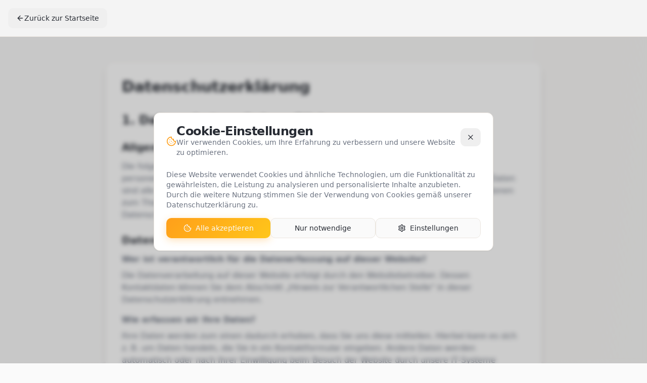

--- FILE ---
content_type: text/html; charset=utf-8
request_url: https://autopflege-brilliant.de/datenschutz
body_size: 9212
content:

<!DOCTYPE html>
<html lang="de">
  <head>
    <meta charset="UTF-8" />
    <meta name="viewport" content="width=device-width, initial-scale=1.0" />
    <title>Autopflege Brilliant - Exklusive Werkstatt und Fahrzeugpflege in Köln</title>
    <meta name="description" content="Autopflege Brilliant - Wir legen bei all unseren Leistungen und Produkten sehr großen Wert auf die Qualität. Lassen Sie Ihre Wünsche für perfekte Autopflege" />
    <meta name="author" content="Autopflege Brilliant" />
    <meta name="keywords" content="Autopflege Köln, Fahrzeugaufbereitung Köln, Werkstatt Köln, Handwäsche Köln Porz, Autopflege Bergisch Gladbach, Fahrzeugpflege Leverkusen, Autoservice Köln Kalk, Fahrzeugaufbereitung Deutz, Autopflege Mülheim, Werkstatt Hürth, Fahrzeugpflege Frechen, Autopflege Brühl, Ölservice Köln, Räderwechsel Köln Umgebung" />
    <meta name="google-site-verification" content="lvZ6D1XFNoVxoEkXE1Lo8W7FXHaOFRt9k1qhuXyeyOs" />

    <!-- Favicon -->
    <link rel="icon" href="/assets/media/8fbc5984-7498-4f40-93db-66d866399e8c.png" type="image/png">

    <!-- Open Graph -->
    <meta property="og:title" content="Autopflege Brilliant - Exklusive Werkstatt und Fahrzeugpflege in Köln" />
    <meta property="og:description" content="Seit über 10 Jahren steht Autopflege Brilliant für höchste Qualität in der Fahrzeugaufbereitung und Werkstattservice in Köln." />
    <meta property="og:type" content="website" />
    <meta property="og:url" content="https://autopflege-brilliant.de/" />
    <meta property="og:image" content="https://autopflege-brilliant.de/assets/media/8fbc5984-7498-4f40-93db-66d866399e8c.png" />
    
    <!-- Twitter Card -->
    <meta name="twitter:card" content="summary_large_image" />
    <meta name="twitter:title" content="Autopflege Brilliant - Exklusive Werkstatt und Fahrzeugpflege in Köln" />
    <meta name="twitter:description" content="Seit über 10 Jahren steht Autopflege Brilliant für höchste Qualität in der Fahrzeugaufbereitung und Werkstattservice in Köln." />
    <meta name="twitter:image" content="https://autopflege-brilliant.de/assets/media/8fbc5984-7498-4f40-93db-66d866399e8c.png" />

    <!-- Schema.org markup for Google -->
    <script type="application/ld+json">
    {
      "@context": "https://schema.org",
      "@type": "AutoRepair",
      "name": "Autopflege Brilliant",
      "description": "Exklusive Werkstatt und Fahrzeugpflege in Köln",
      "url": "https://autopflege-brilliant.de",
      "logo": "https://autopflege-brilliant.de/assets/media/8fbc5984-7498-4f40-93db-66d866399e8c.png",
      "image": "https://autopflege-brilliant.de/assets/media/8fbc5984-7498-4f40-93db-66d866399e8c.png",
      "address": {
        "@type": "PostalAddress",
        "streetAddress": "Rösrather Str. 275",
        "addressLocality": "Köln",
        "postalCode": "51107",
        "addressCountry": "DE"
      },
      "geo": {
        "@type": "GeoCoordinates",
        "latitude": "50.9292",
        "longitude": "7.0767"
      },
      "telephone": "+49 172 56611886",
      "openingHoursSpecification": [
        {
          "@type": "OpeningHoursSpecification",
          "dayOfWeek": ["Monday", "Tuesday", "Wednesday", "Thursday", "Friday"],
          "opens": "09:00",
          "closes": "18:00"
        },
        {
          "@type": "OpeningHoursSpecification",
          "dayOfWeek": "Saturday",
          "opens": "10:00",
          "closes": "15:00"
        }
      ],
      "priceRange": "$$",
      "areaServed": [
        {
          "@type": "City",
          "name": "Köln",
          "containedInPlace": {
            "@type": "State",
            "name": "Nordrhein-Westfalen"
          }
        },
        {
          "@type": "City",
          "name": "Bergisch Gladbach"
        },
        {
          "@type": "City",
          "name": "Leverkusen"
        },
        {
          "@type": "City",
          "name": "Hürth"
        },
        {
          "@type": "City",
          "name": "Frechen"
        },
        {
          "@type": "City",
          "name": "Pulheim"
        },
        {
          "@type": "City",
          "name": "Brühl"
        },
        {
          "@type": "City",
          "name": "Wesseling"
        },
        {
          "@type": "City",
          "name": "Troisdorf"
        },
        {
          "@type": "City",
          "name": "Rösrath"
        }
      ]
    }
    </script>

    <script type="module" crossorigin src="/assets/index-BfSn-USi.js"></script>
    <link rel="stylesheet" crossorigin href="/assets/index-CLSQcLS_.css">
  </head>

  <body>
    <div id="root"><div role="region" aria-label="Notifications (F8)" tabindex="-1" style="pointer-events:none"><ol tabindex="-1" class="fixed top-0 z-[100] flex max-h-screen w-full flex-col-reverse p-4 sm:bottom-0 sm:right-0 sm:top-auto sm:flex-col md:max-w-[420px]"></ol></div><section aria-label="Notifications alt+T" tabindex="-1" aria-live="polite" aria-relevant="additions text" aria-atomic="false"></section><div class="min-h-screen flex flex-col"><header class="sticky top-0 z-50 backdrop-blur-sm border-b border-automotive-blue/20 transition-all duration-300 bg-automotive-dark"><div class="container mx-auto px-4"><div class="flex items-center justify-between transition-all duration-300 h-14"><a class="flex items-center" href="/"><img src="/assets/media/8fbc5984-7498-4f40-93db-66d866399e8c.png" alt="Autopflege Brilliant Logo" class="w-auto transition-all duration-300 h-12"/></a><nav class="hidden md:flex items-center space-x-8"><a class="nav-link story-link font-medium text-white/90 hover:text-warm-orange transition-colors relative active text-warm-orange" href="/">Home</a><a class="nav-link story-link font-medium text-white/90 hover:text-warm-orange transition-colors relative " href="/leistungen">Leistungen</a><a class="nav-link story-link font-medium text-white/90 hover:text-warm-orange transition-colors relative " href="/referenzen">Referenzen</a><a class="nav-link story-link font-medium text-white/90 hover:text-warm-orange transition-colors relative " href="/karriere">Karriere</a><a class="nav-link story-link font-medium text-white/90 hover:text-warm-orange transition-colors relative " href="/kontakt">Kontakt</a></nav><div class="hidden md:block"><a href="tel:+4917256611886"><button class="inline-flex items-center justify-center gap-2 whitespace-nowrap text-sm ring-offset-background transition-colors focus-visible:outline-none focus-visible:ring-2 focus-visible:ring-ring focus-visible:ring-offset-2 disabled:pointer-events-none disabled:opacity-50 [&amp;_svg]:pointer-events-none [&amp;_svg]:size-4 [&amp;_svg]:shrink-0 bg-primary text-primary-foreground hover:bg-primary/90 h-10 btn-primary px-6 py-2 rounded-lg font-semibold hover-scale">Jetzt anrufen</button></a></div><button class="md:hidden p-2 text-white"><svg xmlns="http://www.w3.org/2000/svg" width="24" height="24" viewBox="0 0 24 24" fill="none" stroke="currentColor" stroke-width="2" stroke-linecap="round" stroke-linejoin="round" class="lucide lucide-menu h-6 w-6"><line x1="4" x2="20" y1="12" y2="12"></line><line x1="4" x2="20" y1="6" y2="6"></line><line x1="4" x2="20" y1="18" y2="18"></line></svg></button></div></div></header><main class="flex-1"><section class="hero-section text-white py-16 lg:py-28 relative"><div class="container mx-auto px-4 relative z-10"><div class="max-w-4xl mx-auto text-center"><div class="animate-fade-in"><h1 class="mb-6 text-5xl md:text-6xl lg:text-7xl font-black tracking-tight leading-[0.9]">Autopflege <span class="text-glow text-warm-gold">Brilliant</span> – Exklusive Werkstatt und Fahrzeugpflege in Köln und Umgebung</h1><p class="text-xl md:text-2xl mb-10 text-warm-beige leading-relaxed animate-fade-in"><span class="font-semibold text-warm-orange-light">AUTOPFLEGE BRILLIANT</span><br/>Experten für hochwertigen Fahrzeugservice und professionelle Fahrzeugpflege in Köln!</p><div class="flex items-center justify-center space-x-6 mb-10 text-warm-beige"><div class="flex items-center space-x-1"><svg xmlns="http://www.w3.org/2000/svg" width="24" height="24" viewBox="0 0 24 24" fill="none" stroke="currentColor" stroke-width="2" stroke-linecap="round" stroke-linejoin="round" class="lucide lucide-star h-6 w-6 fill-star-yellow text-star-yellow star-pulse"><path d="M11.525 2.295a.53.53 0 0 1 .95 0l2.31 4.679a2.123 2.123 0 0 0 1.595 1.16l5.166.756a.53.53 0 0 1 .294.904l-3.736 3.638a2.123 2.123 0 0 0-.611 1.878l.882 5.14a.53.53 0 0 1-.771.56l-4.618-2.428a2.122 2.122 0 0 0-1.973 0L6.396 21.01a.53.53 0 0 1-.77-.56l.881-5.139a2.122 2.122 0 0 0-.611-1.879L2.16 9.795a.53.53 0 0 1 .294-.906l5.165-.755a2.122 2.122 0 0 0 1.597-1.16z"></path></svg><svg xmlns="http://www.w3.org/2000/svg" width="24" height="24" viewBox="0 0 24 24" fill="none" stroke="currentColor" stroke-width="2" stroke-linecap="round" stroke-linejoin="round" class="lucide lucide-star h-6 w-6 fill-star-yellow text-star-yellow star-pulse" style="animation-delay:0.2s"><path d="M11.525 2.295a.53.53 0 0 1 .95 0l2.31 4.679a2.123 2.123 0 0 0 1.595 1.16l5.166.756a.53.53 0 0 1 .294.904l-3.736 3.638a2.123 2.123 0 0 0-.611 1.878l.882 5.14a.53.53 0 0 1-.771.56l-4.618-2.428a2.122 2.122 0 0 0-1.973 0L6.396 21.01a.53.53 0 0 1-.77-.56l.881-5.139a2.122 2.122 0 0 0-.611-1.879L2.16 9.795a.53.53 0 0 1 .294-.906l5.165-.755a2.122 2.122 0 0 0 1.597-1.16z"></path></svg><svg xmlns="http://www.w3.org/2000/svg" width="24" height="24" viewBox="0 0 24 24" fill="none" stroke="currentColor" stroke-width="2" stroke-linecap="round" stroke-linejoin="round" class="lucide lucide-star h-6 w-6 fill-star-yellow text-star-yellow star-pulse" style="animation-delay:0.4s"><path d="M11.525 2.295a.53.53 0 0 1 .95 0l2.31 4.679a2.123 2.123 0 0 0 1.595 1.16l5.166.756a.53.53 0 0 1 .294.904l-3.736 3.638a2.123 2.123 0 0 0-.611 1.878l.882 5.14a.53.53 0 0 1-.771.56l-4.618-2.428a2.122 2.122 0 0 0-1.973 0L6.396 21.01a.53.53 0 0 1-.77-.56l.881-5.139a2.122 2.122 0 0 0-.611-1.879L2.16 9.795a.53.53 0 0 1 .294-.906l5.165-.755a2.122 2.122 0 0 0 1.597-1.16z"></path></svg><svg xmlns="http://www.w3.org/2000/svg" width="24" height="24" viewBox="0 0 24 24" fill="none" stroke="currentColor" stroke-width="2" stroke-linecap="round" stroke-linejoin="round" class="lucide lucide-star h-6 w-6 fill-star-yellow text-star-yellow star-pulse" style="animation-delay:0.6s"><path d="M11.525 2.295a.53.53 0 0 1 .95 0l2.31 4.679a2.123 2.123 0 0 0 1.595 1.16l5.166.756a.53.53 0 0 1 .294.904l-3.736 3.638a2.123 2.123 0 0 0-.611 1.878l.882 5.14a.53.53 0 0 1-.771.56l-4.618-2.428a2.122 2.122 0 0 0-1.973 0L6.396 21.01a.53.53 0 0 1-.77-.56l.881-5.139a2.122 2.122 0 0 0-.611-1.879L2.16 9.795a.53.53 0 0 1 .294-.906l5.165-.755a2.122 2.122 0 0 0 1.597-1.16z"></path></svg><svg xmlns="http://www.w3.org/2000/svg" width="24" height="24" viewBox="0 0 24 24" fill="none" stroke="currentColor" stroke-width="2" stroke-linecap="round" stroke-linejoin="round" class="lucide lucide-star h-6 w-6 fill-star-yellow text-star-yellow star-pulse" style="animation-delay:0.8s"><path d="M11.525 2.295a.53.53 0 0 1 .95 0l2.31 4.679a2.123 2.123 0 0 0 1.595 1.16l5.166.756a.53.53 0 0 1 .294.904l-3.736 3.638a2.123 2.123 0 0 0-.611 1.878l.882 5.14a.53.53 0 0 1-.771.56l-4.618-2.428a2.122 2.122 0 0 0-1.973 0L6.396 21.01a.53.53 0 0 1-.77-.56l.881-5.139a2.122 2.122 0 0 0-.611-1.879L2.16 9.795a.53.53 0 0 1 .294-.906l5.165-.755a2.122 2.122 0 0 0 1.597-1.16z"></path></svg><span class="ml-3 font-bold text-lg">5.0 Sterne</span></div><span class="hidden md:inline text-warm-orange">•</span><span class="font-bold text-lg">Über 10 Jahre Erfahrung</span></div><div class="flex flex-col sm:flex-row gap-6 justify-center items-center animate-bounce-in"><a href="tel:+4917256611886"><button class="justify-center gap-2 whitespace-nowrap ring-offset-background transition-colors focus-visible:outline-none focus-visible:ring-2 focus-visible:ring-ring focus-visible:ring-offset-2 disabled:pointer-events-none disabled:opacity-50 [&amp;_svg]:pointer-events-none [&amp;_svg]:size-4 [&amp;_svg]:shrink-0 bg-primary text-primary-foreground hover:bg-primary/90 h-11 btn-primary px-12 py-5 text-xl font-bold rounded-full flex items-center space-x-3 shadow-2xl"><span>Jetzt anrufen</span><svg xmlns="http://www.w3.org/2000/svg" width="24" height="24" viewBox="0 0 24 24" fill="none" stroke="currentColor" stroke-width="2" stroke-linecap="round" stroke-linejoin="round" class="lucide lucide-arrow-right h-6 w-6"><path d="M5 12h14"></path><path d="m12 5 7 7-7 7"></path></svg></button></a><a href="/kontakt"><button class="inline-flex items-center justify-center gap-2 whitespace-nowrap ring-offset-background transition-colors focus-visible:outline-none focus-visible:ring-2 focus-visible:ring-ring focus-visible:ring-offset-2 disabled:pointer-events-none disabled:opacity-50 [&amp;_svg]:pointer-events-none [&amp;_svg]:size-4 [&amp;_svg]:shrink-0 bg-primary text-primary-foreground hover:bg-primary/90 h-11 btn-inverse px-12 py-5 text-xl font-bold rounded-full">Jetzt kontaktieren</button></a></div></div></div></div><div class="absolute top-10 right-10 w-20 h-20 bg-white/10 rounded-full blur-xl"></div><div class="absolute bottom-10 left-10 w-32 h-32 bg-white/5 rounded-full blur-2xl"></div></section><div class="scroll-fade-in  " style="animation-delay:0ms"><section class="relative py-20 overflow-hidden bg-gradient-to-br from-brilliant-light via-white to-warm-beige"><div class="absolute inset-0 opacity-10"><div class="absolute top-20 left-10 w-20 h-20 bg-brilliant-blue rounded-full animate-float-car"></div><div class="absolute bottom-20 right-10 w-16 h-16 bg-warm-orange rounded-full animate-bounce-in"></div><div class="absolute top-1/2 left-1/4 w-12 h-12 bg-warm-gold rounded-full animate-star-pulse"></div></div><div class="container mx-auto px-4 relative z-10"><div class="grid grid-cols-1 lg:grid-cols-2 gap-16 items-center"><div class="scroll-slide-right  " style="animation-delay:200ms"><div class="space-y-8"><div><h2 class="mb-6 text-automotive-dark bg-gradient-to-r from-automotive-dark to-brilliant-blue bg-clip-text text-transparent">Über Autopflege Brilliant</h2><p class="text-lg text-automotive-gray mb-8 leading-relaxed">Seit über 10 Jahren steht Autopflege Brilliant für höchste Qualität in der Fahrzeugaufbereitung und Werkstattservice in Köln und Umgebung. Wir betreuen Kunden aus ganz Köln – von Porz über Kalk bis Deutz – sowie aus Bergisch Gladbach, Leverkusen, Hürth, Frechen und weiteren umliegenden Städten. Wir verbinden handwerkliche Präzision mit modernster Technik – für ein brillantes Ergebnis, das überzeugt.</p></div><div class="space-y-4"><div class="flex items-center space-x-4 p-4 bg-white/70 backdrop-blur-sm rounded-xl hover:bg-white/90 transition-all duration-300 hover:transform hover:scale-105 hover-tilt animate-fade-in" style="animation-delay:0s"><div class="p-3 rounded-full bg-gradient-to-r from-warm-orange to-red-500"><svg xmlns="http://www.w3.org/2000/svg" width="24" height="24" viewBox="0 0 24 24" fill="none" stroke="currentColor" stroke-width="2" stroke-linecap="round" stroke-linejoin="round" class="lucide lucide-award h-6 w-6 text-white"><path d="m15.477 12.89 1.515 8.526a.5.5 0 0 1-.81.47l-3.58-2.687a1 1 0 0 0-1.197 0l-3.586 2.686a.5.5 0 0 1-.81-.469l1.514-8.526"></path><circle cx="12" cy="8" r="6"></circle></svg></div><span class="text-automotive-gray font-medium">Über 10 Jahre Branchenerfahrung</span></div><div class="flex items-center space-x-4 p-4 bg-white/70 backdrop-blur-sm rounded-xl hover:bg-white/90 transition-all duration-300 hover:transform hover:scale-105 hover-tilt animate-fade-in" style="animation-delay:0.1s"><div class="p-3 rounded-full bg-gradient-to-r from-brilliant-blue to-brilliant-blue-dark"><svg xmlns="http://www.w3.org/2000/svg" width="24" height="24" viewBox="0 0 24 24" fill="none" stroke="currentColor" stroke-width="2" stroke-linecap="round" stroke-linejoin="round" class="lucide lucide-wrench h-6 w-6 text-white"><path d="M14.7 6.3a1 1 0 0 0 0 1.4l1.6 1.6a1 1 0 0 0 1.4 0l3.77-3.77a6 6 0 0 1-7.94 7.94l-6.91 6.91a2.12 2.12 0 0 1-3-3l6.91-6.91a6 6 0 0 1 7.94-7.94l-3.76 3.76z"></path></svg></div><span class="text-automotive-gray font-medium">Modernste Technik und Ausstattung</span></div><div class="flex items-center space-x-4 p-4 bg-white/70 backdrop-blur-sm rounded-xl hover:bg-white/90 transition-all duration-300 hover:transform hover:scale-105 hover-tilt animate-fade-in" style="animation-delay:0.2s"><div class="p-3 rounded-full bg-gradient-to-r from-warm-gold to-yellow-500"><svg xmlns="http://www.w3.org/2000/svg" width="24" height="24" viewBox="0 0 24 24" fill="none" stroke="currentColor" stroke-width="2" stroke-linecap="round" stroke-linejoin="round" class="lucide lucide-circle-check-big h-6 w-6 text-white"><path d="M21.801 10A10 10 0 1 1 17 3.335"></path><path d="m9 11 3 3L22 4"></path></svg></div><span class="text-automotive-gray font-medium">Zertifizierte Fachkräfte</span></div><div class="flex items-center space-x-4 p-4 bg-white/70 backdrop-blur-sm rounded-xl hover:bg-white/90 transition-all duration-300 hover:transform hover:scale-105 hover-tilt animate-fade-in" style="animation-delay:0.30000000000000004s"><div class="p-3 rounded-full bg-gradient-to-r from-green-400 to-green-600"><svg xmlns="http://www.w3.org/2000/svg" width="24" height="24" viewBox="0 0 24 24" fill="none" stroke="currentColor" stroke-width="2" stroke-linecap="round" stroke-linejoin="round" class="lucide lucide-leaf h-6 w-6 text-white"><path d="M11 20A7 7 0 0 1 9.8 6.1C15.5 5 17 4.48 19 2c1 2 2 4.18 2 8 0 5.5-4.78 10-10 10Z"></path><path d="M2 21c0-3 1.85-5.36 5.08-6C9.5 14.52 12 13 13 12"></path></svg></div><span class="text-automotive-gray font-medium">Umweltschonende Verfahren</span></div></div><div class="grid grid-cols-3 gap-4 mt-8"><div class="text-center p-4 bg-white/80 backdrop-blur-sm rounded-xl hover:bg-white transition-all duration-300 animate-bounce-in" style="animation-delay:0s"><div class="text-2xl font-bold bg-gradient-to-r from-brilliant-blue to-brilliant-blue-dark bg-clip-text text-transparent mb-1">10+</div><div class="text-sm text-automotive-gray">Jahre Erfahrung</div></div><div class="text-center p-4 bg-white/80 backdrop-blur-sm rounded-xl hover:bg-white transition-all duration-300 animate-bounce-in" style="animation-delay:0.2s"><div class="text-2xl font-bold bg-gradient-to-r from-warm-orange to-red-500 bg-clip-text text-transparent mb-1">500+</div><div class="text-sm text-automotive-gray">Zufriedene Kunden</div></div><div class="text-center p-4 bg-white/80 backdrop-blur-sm rounded-xl hover:bg-white transition-all duration-300 animate-bounce-in" style="animation-delay:0.4s"><div class="text-2xl font-bold bg-gradient-to-r from-warm-gold to-yellow-500 bg-clip-text text-transparent mb-1">1000+</div><div class="text-sm text-automotive-gray">Fahrzeuge gepflegt</div></div></div></div></div><div class="scroll-slide-left  " style="animation-delay:400ms"><div class="relative"><div class="relative rounded-3xl overflow-hidden shadow-2xl"><img src="/assets/media/56f114fb-6c62-40dd-a41f-94b39f3e9359.png" alt="Autopflege Brilliant Team und Leistungen" class="w-full h-[500px] object-cover"/><div class="absolute inset-0 bg-gradient-to-t from-black/30 via-transparent to-transparent"></div><div class="absolute top-6 right-6 bg-gradient-to-r from-brilliant-blue to-brilliant-blue-dark text-white p-4 rounded-2xl shadow-lg animate-glow-pulse"><div class="text-center"><svg xmlns="http://www.w3.org/2000/svg" width="24" height="24" viewBox="0 0 24 24" fill="none" stroke="currentColor" stroke-width="2" stroke-linecap="round" stroke-linejoin="round" class="lucide lucide-zap h-8 w-8 mx-auto mb-2"><path d="M4 14a1 1 0 0 1-.78-1.63l9.9-10.2a.5.5 0 0 1 .86.46l-1.92 6.02A1 1 0 0 0 13 10h7a1 1 0 0 1 .78 1.63l-9.9 10.2a.5.5 0 0 1-.86-.46l1.92-6.02A1 1 0 0 0 11 14z"></path></svg><div class="text-sm font-bold">Premium</div><div class="text-xs">Qualität</div></div></div><div class="absolute bottom-6 left-6 right-6 bg-white/95 backdrop-blur-sm p-4 rounded-xl"><div class="flex items-center justify-between"><div><div class="font-semibold text-automotive-dark">Professionelle Autopflege</div><div class="text-sm text-automotive-gray">Köln &amp; Umgebung</div></div><div class="flex space-x-1"><div class="w-4 h-4 bg-star-yellow rounded-full animate-star-pulse" style="animation-delay:0s"></div><div class="w-4 h-4 bg-star-yellow rounded-full animate-star-pulse" style="animation-delay:0.1s"></div><div class="w-4 h-4 bg-star-yellow rounded-full animate-star-pulse" style="animation-delay:0.2s"></div><div class="w-4 h-4 bg-star-yellow rounded-full animate-star-pulse" style="animation-delay:0.30000000000000004s"></div><div class="w-4 h-4 bg-star-yellow rounded-full animate-star-pulse" style="animation-delay:0.4s"></div></div></div></div></div><div class="absolute -top-4 -left-4 w-24 h-24 bg-gradient-to-r from-warm-orange to-red-500 rounded-full opacity-20 animate-float-car"></div><div class="absolute -bottom-4 -right-4 w-32 h-32 bg-gradient-to-r from-brilliant-blue to-brilliant-blue-dark rounded-full opacity-15 animate-bounce-in"></div></div></div></div></div></section></div><section id="leistungen" class="py-16 bg-background"><div class="container mx-auto px-4"><div class="text-center mb-12"><div class="inline-flex items-center rounded-full border px-2.5 py-0.5 text-xs font-semibold transition-colors focus:outline-none focus:ring-2 focus:ring-ring focus:ring-offset-2 text-foreground mb-4">Unsere Leistungen</div><h2 class="text-3xl md:text-4xl font-bold text-anthracite mb-4">Professionelle Autopflege</h2><p class="text-lg text-muted-foreground max-w-2xl mx-auto">Von der einfachen Handwäsche bis zur kompletten Fahrzeugwartung - wir bieten Ihnen alle Services aus einer Hand.</p></div><div class="grid grid-cols-1 md:grid-cols-2 lg:grid-cols-4 gap-6 mb-12"><div class="rounded-lg border text-card-foreground shadow-sm overflow-hidden hover:shadow-lg transition-shadow bg-white group cursor-pointer"><div class="aspect-[4/3] relative overflow-hidden"><img src="/assets/handwaesche-Dzgu4FeY.jpg" alt="Premium Handwäsche" class="w-full h-full object-cover group-hover:scale-105 transition-transform duration-300"/></div><div class="flex flex-col space-y-1.5 text-center p-6"><h3 class="tracking-tight text-lg font-bold text-anthracite mb-2">Premium Handwäsche</h3><p class="text-sm text-muted-foreground leading-relaxed">Professionelle Außenreinigung mit hochwertigen Produkten</p></div></div><div class="rounded-lg border text-card-foreground shadow-sm overflow-hidden hover:shadow-lg transition-shadow bg-white group cursor-pointer"><div class="aspect-[4/3] relative overflow-hidden"><img src="/assets/innenraum-Bvzx7PI3.jpg" alt="Innenraumreinigung" class="w-full h-full object-cover group-hover:scale-105 transition-transform duration-300"/></div><div class="flex flex-col space-y-1.5 text-center p-6"><h3 class="tracking-tight text-lg font-bold text-anthracite mb-2">Innenraumreinigung</h3><p class="text-sm text-muted-foreground leading-relaxed">Gründliche Reinigung des gesamten Innenraums</p></div></div><div class="rounded-lg border text-card-foreground shadow-sm overflow-hidden hover:shadow-lg transition-shadow bg-white group cursor-pointer"><div class="aspect-[4/3] relative overflow-hidden"><img src="/assets/fahrzeugservice-CmWUwy_x.jpg" alt="Komplett-Service" class="w-full h-full object-cover group-hover:scale-105 transition-transform duration-300"/></div><div class="flex flex-col space-y-1.5 text-center p-6"><h3 class="tracking-tight text-lg font-bold text-anthracite mb-2">Komplett-Service</h3><p class="text-sm text-muted-foreground leading-relaxed">Außen- und Innenreinigung in einem Paket</p></div></div><div class="rounded-lg border text-card-foreground shadow-sm overflow-hidden hover:shadow-lg transition-shadow bg-white group cursor-pointer"><div class="aspect-[4/3] relative overflow-hidden"><img src="/assets/oelservice-DAKG3DMV.jpg" alt="Ölservice &amp; Wartung" class="w-full h-full object-cover group-hover:scale-105 transition-transform duration-300"/></div><div class="flex flex-col space-y-1.5 text-center p-6"><h3 class="tracking-tight text-lg font-bold text-anthracite mb-2">Ölservice &amp; Wartung</h3><p class="text-sm text-muted-foreground leading-relaxed">Professioneller Ölwechsel und Fahrzeugwartung</p></div></div><div class="rounded-lg border text-card-foreground shadow-sm overflow-hidden hover:shadow-lg transition-shadow bg-white group cursor-pointer"><div class="aspect-[4/3] relative overflow-hidden"><img src="/assets/raederwechsel-C2tT6d2J.jpg" alt="Räderwechsel" class="w-full h-full object-cover group-hover:scale-105 transition-transform duration-300"/></div><div class="flex flex-col space-y-1.5 text-center p-6"><h3 class="tracking-tight text-lg font-bold text-anthracite mb-2">Räderwechsel</h3><p class="text-sm text-muted-foreground leading-relaxed">Sicherer und professioneller Räderwechsel</p></div></div><div class="rounded-lg border text-card-foreground shadow-sm overflow-hidden hover:shadow-lg transition-shadow bg-white group cursor-pointer"><div class="aspect-[4/3] relative overflow-hidden"><img src="/assets/motorraum-BKh8_hPW.jpg" alt="Motorraum-Reinigung" class="w-full h-full object-cover group-hover:scale-105 transition-transform duration-300"/></div><div class="flex flex-col space-y-1.5 text-center p-6"><h3 class="tracking-tight text-lg font-bold text-anthracite mb-2">Motorraum-Reinigung</h3><p class="text-sm text-muted-foreground leading-relaxed">Schonende Reinigung des Motorraums</p></div></div><div class="rounded-lg border text-card-foreground shadow-sm overflow-hidden hover:shadow-lg transition-shadow bg-white group cursor-pointer"><div class="aspect-[4/3] relative overflow-hidden"><img src="/assets/glas-austausch-Cz33CyM8.jpg" alt="Glasreparatur &amp; -austausch" class="w-full h-full object-cover group-hover:scale-105 transition-transform duration-300"/></div><div class="flex flex-col space-y-1.5 text-center p-6"><h3 class="tracking-tight text-lg font-bold text-anthracite mb-2">Glasreparatur &amp; -austausch</h3><p class="text-sm text-muted-foreground leading-relaxed">Professionelle Reparatur von Steinschlägen oder kompletter Scheibenaustausch</p></div></div><div class="rounded-lg border text-card-foreground shadow-sm overflow-hidden hover:shadow-lg transition-shadow bg-white group cursor-pointer"><div class="aspect-[4/3] relative overflow-hidden"><img src="/assets/diagnose-BxgCXtwm.jpg" alt="Fahrzeugdiagnose" class="w-full h-full object-cover group-hover:scale-105 transition-transform duration-300"/></div><div class="flex flex-col space-y-1.5 text-center p-6"><h3 class="tracking-tight text-lg font-bold text-anthracite mb-2">Fahrzeugdiagnose</h3><p class="text-sm text-muted-foreground leading-relaxed">Computergestützte Fahrzeugdiagnose zur Fehleranalyse</p></div></div></div><div class="text-center space-y-4"><a class="inline-flex items-center justify-center gap-2 whitespace-nowrap text-sm font-medium ring-offset-background transition-colors focus-visible:outline-none focus-visible:ring-2 focus-visible:ring-ring focus-visible:ring-offset-2 disabled:pointer-events-none disabled:opacity-50 [&amp;_svg]:pointer-events-none [&amp;_svg]:size-4 [&amp;_svg]:shrink-0 bg-primary text-primary-foreground hover:bg-primary/90 h-11 rounded-md px-8 btn-primary" href="/leistungen">Alle Leistungen ansehen</a></div></div></section><div class="scroll-fade-in  " style="animation-delay:0ms"><section class="py-16 bg-gradient-to-br from-muted/30 via-background to-muted/20"><div class="container mx-auto px-4"><div class="max-w-5xl mx-auto"><div class="scroll-slide-up  " style="animation-delay:100ms"><div class="text-center mb-12"><h2 class="mb-4 text-automotive-dark">Ihr Autopflege-Partner in Köln und Umgebung</h2><p class="text-lg text-automotive-gray max-w-3xl mx-auto">Unser Standort in Köln-Porz ist optimal erreichbar aus allen Stadtteilen und umliegenden Städten. Bequem über die A3 und A4 zu erreichen.</p></div></div><div class="scroll-slide-up  " style="animation-delay:200ms"><div class="grid grid-cols-2 md:grid-cols-3 lg:grid-cols-4 gap-4"><div class="flex items-center gap-3 p-4 rounded-xl transition-all duration-300 hover:transform hover:scale-105 bg-gradient-to-r from-brilliant-blue to-brilliant-blue-dark text-white shadow-lg" style="animation-delay:0s"><svg xmlns="http://www.w3.org/2000/svg" width="24" height="24" viewBox="0 0 24 24" fill="none" stroke="currentColor" stroke-width="2" stroke-linecap="round" stroke-linejoin="round" class="lucide lucide-map-pin h-5 w-5 flex-shrink-0 text-white"><path d="M20 10c0 4.993-5.539 10.193-7.399 11.799a1 1 0 0 1-1.202 0C9.539 20.193 4 14.993 4 10a8 8 0 0 1 16 0"></path><circle cx="12" cy="10" r="3"></circle></svg><span class="text-sm font-medium text-white">Köln-Porz</span></div><div class="flex items-center gap-3 p-4 rounded-xl transition-all duration-300 hover:transform hover:scale-105 bg-white/80 backdrop-blur-sm hover:bg-white shadow-sm" style="animation-delay:0.05s"><svg xmlns="http://www.w3.org/2000/svg" width="24" height="24" viewBox="0 0 24 24" fill="none" stroke="currentColor" stroke-width="2" stroke-linecap="round" stroke-linejoin="round" class="lucide lucide-map-pin h-5 w-5 flex-shrink-0 text-brilliant-blue"><path d="M20 10c0 4.993-5.539 10.193-7.399 11.799a1 1 0 0 1-1.202 0C9.539 20.193 4 14.993 4 10a8 8 0 0 1 16 0"></path><circle cx="12" cy="10" r="3"></circle></svg><span class="text-sm font-medium text-automotive-dark">Köln-Kalk</span></div><div class="flex items-center gap-3 p-4 rounded-xl transition-all duration-300 hover:transform hover:scale-105 bg-white/80 backdrop-blur-sm hover:bg-white shadow-sm" style="animation-delay:0.1s"><svg xmlns="http://www.w3.org/2000/svg" width="24" height="24" viewBox="0 0 24 24" fill="none" stroke="currentColor" stroke-width="2" stroke-linecap="round" stroke-linejoin="round" class="lucide lucide-map-pin h-5 w-5 flex-shrink-0 text-brilliant-blue"><path d="M20 10c0 4.993-5.539 10.193-7.399 11.799a1 1 0 0 1-1.202 0C9.539 20.193 4 14.993 4 10a8 8 0 0 1 16 0"></path><circle cx="12" cy="10" r="3"></circle></svg><span class="text-sm font-medium text-automotive-dark">Köln-Deutz</span></div><div class="flex items-center gap-3 p-4 rounded-xl transition-all duration-300 hover:transform hover:scale-105 bg-white/80 backdrop-blur-sm hover:bg-white shadow-sm" style="animation-delay:0.15000000000000002s"><svg xmlns="http://www.w3.org/2000/svg" width="24" height="24" viewBox="0 0 24 24" fill="none" stroke="currentColor" stroke-width="2" stroke-linecap="round" stroke-linejoin="round" class="lucide lucide-map-pin h-5 w-5 flex-shrink-0 text-brilliant-blue"><path d="M20 10c0 4.993-5.539 10.193-7.399 11.799a1 1 0 0 1-1.202 0C9.539 20.193 4 14.993 4 10a8 8 0 0 1 16 0"></path><circle cx="12" cy="10" r="3"></circle></svg><span class="text-sm font-medium text-automotive-dark">Köln-Mülheim</span></div><div class="flex items-center gap-3 p-4 rounded-xl transition-all duration-300 hover:transform hover:scale-105 bg-white/80 backdrop-blur-sm hover:bg-white shadow-sm" style="animation-delay:0.2s"><svg xmlns="http://www.w3.org/2000/svg" width="24" height="24" viewBox="0 0 24 24" fill="none" stroke="currentColor" stroke-width="2" stroke-linecap="round" stroke-linejoin="round" class="lucide lucide-map-pin h-5 w-5 flex-shrink-0 text-brilliant-blue"><path d="M20 10c0 4.993-5.539 10.193-7.399 11.799a1 1 0 0 1-1.202 0C9.539 20.193 4 14.993 4 10a8 8 0 0 1 16 0"></path><circle cx="12" cy="10" r="3"></circle></svg><span class="text-sm font-medium text-automotive-dark">Köln-Innenstadt</span></div><div class="flex items-center gap-3 p-4 rounded-xl transition-all duration-300 hover:transform hover:scale-105 bg-white/80 backdrop-blur-sm hover:bg-white shadow-sm" style="animation-delay:0.25s"><svg xmlns="http://www.w3.org/2000/svg" width="24" height="24" viewBox="0 0 24 24" fill="none" stroke="currentColor" stroke-width="2" stroke-linecap="round" stroke-linejoin="round" class="lucide lucide-map-pin h-5 w-5 flex-shrink-0 text-brilliant-blue"><path d="M20 10c0 4.993-5.539 10.193-7.399 11.799a1 1 0 0 1-1.202 0C9.539 20.193 4 14.993 4 10a8 8 0 0 1 16 0"></path><circle cx="12" cy="10" r="3"></circle></svg><span class="text-sm font-medium text-automotive-dark">Köln-Ehrenfeld</span></div><div class="flex items-center gap-3 p-4 rounded-xl transition-all duration-300 hover:transform hover:scale-105 bg-white/80 backdrop-blur-sm hover:bg-white shadow-sm" style="animation-delay:0.30000000000000004s"><svg xmlns="http://www.w3.org/2000/svg" width="24" height="24" viewBox="0 0 24 24" fill="none" stroke="currentColor" stroke-width="2" stroke-linecap="round" stroke-linejoin="round" class="lucide lucide-map-pin h-5 w-5 flex-shrink-0 text-brilliant-blue"><path d="M20 10c0 4.993-5.539 10.193-7.399 11.799a1 1 0 0 1-1.202 0C9.539 20.193 4 14.993 4 10a8 8 0 0 1 16 0"></path><circle cx="12" cy="10" r="3"></circle></svg><span class="text-sm font-medium text-automotive-dark">Bergisch Gladbach</span></div><div class="flex items-center gap-3 p-4 rounded-xl transition-all duration-300 hover:transform hover:scale-105 bg-white/80 backdrop-blur-sm hover:bg-white shadow-sm" style="animation-delay:0.35000000000000003s"><svg xmlns="http://www.w3.org/2000/svg" width="24" height="24" viewBox="0 0 24 24" fill="none" stroke="currentColor" stroke-width="2" stroke-linecap="round" stroke-linejoin="round" class="lucide lucide-map-pin h-5 w-5 flex-shrink-0 text-brilliant-blue"><path d="M20 10c0 4.993-5.539 10.193-7.399 11.799a1 1 0 0 1-1.202 0C9.539 20.193 4 14.993 4 10a8 8 0 0 1 16 0"></path><circle cx="12" cy="10" r="3"></circle></svg><span class="text-sm font-medium text-automotive-dark">Leverkusen</span></div><div class="flex items-center gap-3 p-4 rounded-xl transition-all duration-300 hover:transform hover:scale-105 bg-white/80 backdrop-blur-sm hover:bg-white shadow-sm" style="animation-delay:0.4s"><svg xmlns="http://www.w3.org/2000/svg" width="24" height="24" viewBox="0 0 24 24" fill="none" stroke="currentColor" stroke-width="2" stroke-linecap="round" stroke-linejoin="round" class="lucide lucide-map-pin h-5 w-5 flex-shrink-0 text-brilliant-blue"><path d="M20 10c0 4.993-5.539 10.193-7.399 11.799a1 1 0 0 1-1.202 0C9.539 20.193 4 14.993 4 10a8 8 0 0 1 16 0"></path><circle cx="12" cy="10" r="3"></circle></svg><span class="text-sm font-medium text-automotive-dark">Hürth</span></div><div class="flex items-center gap-3 p-4 rounded-xl transition-all duration-300 hover:transform hover:scale-105 bg-white/80 backdrop-blur-sm hover:bg-white shadow-sm" style="animation-delay:0.45s"><svg xmlns="http://www.w3.org/2000/svg" width="24" height="24" viewBox="0 0 24 24" fill="none" stroke="currentColor" stroke-width="2" stroke-linecap="round" stroke-linejoin="round" class="lucide lucide-map-pin h-5 w-5 flex-shrink-0 text-brilliant-blue"><path d="M20 10c0 4.993-5.539 10.193-7.399 11.799a1 1 0 0 1-1.202 0C9.539 20.193 4 14.993 4 10a8 8 0 0 1 16 0"></path><circle cx="12" cy="10" r="3"></circle></svg><span class="text-sm font-medium text-automotive-dark">Frechen</span></div><div class="flex items-center gap-3 p-4 rounded-xl transition-all duration-300 hover:transform hover:scale-105 bg-white/80 backdrop-blur-sm hover:bg-white shadow-sm" style="animation-delay:0.5s"><svg xmlns="http://www.w3.org/2000/svg" width="24" height="24" viewBox="0 0 24 24" fill="none" stroke="currentColor" stroke-width="2" stroke-linecap="round" stroke-linejoin="round" class="lucide lucide-map-pin h-5 w-5 flex-shrink-0 text-brilliant-blue"><path d="M20 10c0 4.993-5.539 10.193-7.399 11.799a1 1 0 0 1-1.202 0C9.539 20.193 4 14.993 4 10a8 8 0 0 1 16 0"></path><circle cx="12" cy="10" r="3"></circle></svg><span class="text-sm font-medium text-automotive-dark">Pulheim</span></div><div class="flex items-center gap-3 p-4 rounded-xl transition-all duration-300 hover:transform hover:scale-105 bg-white/80 backdrop-blur-sm hover:bg-white shadow-sm" style="animation-delay:0.55s"><svg xmlns="http://www.w3.org/2000/svg" width="24" height="24" viewBox="0 0 24 24" fill="none" stroke="currentColor" stroke-width="2" stroke-linecap="round" stroke-linejoin="round" class="lucide lucide-map-pin h-5 w-5 flex-shrink-0 text-brilliant-blue"><path d="M20 10c0 4.993-5.539 10.193-7.399 11.799a1 1 0 0 1-1.202 0C9.539 20.193 4 14.993 4 10a8 8 0 0 1 16 0"></path><circle cx="12" cy="10" r="3"></circle></svg><span class="text-sm font-medium text-automotive-dark">Brühl</span></div><div class="flex items-center gap-3 p-4 rounded-xl transition-all duration-300 hover:transform hover:scale-105 bg-white/80 backdrop-blur-sm hover:bg-white shadow-sm" style="animation-delay:0.6000000000000001s"><svg xmlns="http://www.w3.org/2000/svg" width="24" height="24" viewBox="0 0 24 24" fill="none" stroke="currentColor" stroke-width="2" stroke-linecap="round" stroke-linejoin="round" class="lucide lucide-map-pin h-5 w-5 flex-shrink-0 text-brilliant-blue"><path d="M20 10c0 4.993-5.539 10.193-7.399 11.799a1 1 0 0 1-1.202 0C9.539 20.193 4 14.993 4 10a8 8 0 0 1 16 0"></path><circle cx="12" cy="10" r="3"></circle></svg><span class="text-sm font-medium text-automotive-dark">Wesseling</span></div><div class="flex items-center gap-3 p-4 rounded-xl transition-all duration-300 hover:transform hover:scale-105 bg-white/80 backdrop-blur-sm hover:bg-white shadow-sm" style="animation-delay:0.65s"><svg xmlns="http://www.w3.org/2000/svg" width="24" height="24" viewBox="0 0 24 24" fill="none" stroke="currentColor" stroke-width="2" stroke-linecap="round" stroke-linejoin="round" class="lucide lucide-map-pin h-5 w-5 flex-shrink-0 text-brilliant-blue"><path d="M20 10c0 4.993-5.539 10.193-7.399 11.799a1 1 0 0 1-1.202 0C9.539 20.193 4 14.993 4 10a8 8 0 0 1 16 0"></path><circle cx="12" cy="10" r="3"></circle></svg><span class="text-sm font-medium text-automotive-dark">Troisdorf</span></div><div class="flex items-center gap-3 p-4 rounded-xl transition-all duration-300 hover:transform hover:scale-105 bg-white/80 backdrop-blur-sm hover:bg-white shadow-sm" style="animation-delay:0.7000000000000001s"><svg xmlns="http://www.w3.org/2000/svg" width="24" height="24" viewBox="0 0 24 24" fill="none" stroke="currentColor" stroke-width="2" stroke-linecap="round" stroke-linejoin="round" class="lucide lucide-map-pin h-5 w-5 flex-shrink-0 text-brilliant-blue"><path d="M20 10c0 4.993-5.539 10.193-7.399 11.799a1 1 0 0 1-1.202 0C9.539 20.193 4 14.993 4 10a8 8 0 0 1 16 0"></path><circle cx="12" cy="10" r="3"></circle></svg><span class="text-sm font-medium text-automotive-dark">Rösrath</span></div><div class="flex items-center gap-3 p-4 rounded-xl transition-all duration-300 hover:transform hover:scale-105 bg-white/80 backdrop-blur-sm hover:bg-white shadow-sm" style="animation-delay:0.75s"><svg xmlns="http://www.w3.org/2000/svg" width="24" height="24" viewBox="0 0 24 24" fill="none" stroke="currentColor" stroke-width="2" stroke-linecap="round" stroke-linejoin="round" class="lucide lucide-map-pin h-5 w-5 flex-shrink-0 text-brilliant-blue"><path d="M20 10c0 4.993-5.539 10.193-7.399 11.799a1 1 0 0 1-1.202 0C9.539 20.193 4 14.993 4 10a8 8 0 0 1 16 0"></path><circle cx="12" cy="10" r="3"></circle></svg><span class="text-sm font-medium text-automotive-dark">Köln-Holweide</span></div></div></div><div class="scroll-slide-up  " style="animation-delay:300ms"><div class="mt-12 text-center"><div class="inline-block p-6 bg-white rounded-2xl shadow-lg"><div class="flex items-center justify-center gap-3 mb-3"><svg xmlns="http://www.w3.org/2000/svg" width="24" height="24" viewBox="0 0 24 24" fill="none" stroke="currentColor" stroke-width="2" stroke-linecap="round" stroke-linejoin="round" class="lucide lucide-map-pin h-6 w-6 text-brilliant-blue"><path d="M20 10c0 4.993-5.539 10.193-7.399 11.799a1 1 0 0 1-1.202 0C9.539 20.193 4 14.993 4 10a8 8 0 0 1 16 0"></path><circle cx="12" cy="10" r="3"></circle></svg><h3 class="text-xl font-bold text-automotive-dark">Hauptstandort</h3></div><p class="text-automotive-gray"><strong>Autopflege Brilliant</strong><br/>Rösrather Str. 275<br/>51107 Köln (Porz)</p><p class="text-sm text-automotive-gray mt-2">Optimal über A3 &amp; A4 erreichbar</p></div></div></div></div></div></section></div><div class="scroll-zoom-in  " style="animation-delay:0ms"><section class="py-20 bg-white"><div class="container mx-auto px-4"><div class="text-center mb-16"><h2 class="mb-4 text-automotive-dark">Warum Autopflege Brilliant?</h2><p class="text-xl text-automotive-gray max-w-3xl mx-auto">Entdecken Sie, was uns zu Ihrem vertrauenswürdigen Partner für Fahrzeugpflege in Köln macht.</p></div><div class="grid grid-cols-1 md:grid-cols-2 lg:grid-cols-4 gap-8"><div class="text-center group hover-tilt"><div class="inline-flex items-center justify-center w-20 h-20 bg-brilliant-blue rounded-full mb-6 group-hover:scale-110 transition-transform"><svg xmlns="http://www.w3.org/2000/svg" width="24" height="24" viewBox="0 0 24 24" fill="none" stroke="currentColor" stroke-width="2" stroke-linecap="round" stroke-linejoin="round" class="lucide lucide-award h-10 w-10 text-white"><path d="m15.477 12.89 1.515 8.526a.5.5 0 0 1-.81.47l-3.58-2.687a1 1 0 0 0-1.197 0l-3.586 2.686a.5.5 0 0 1-.81-.469l1.514-8.526"></path><circle cx="12" cy="8" r="6"></circle></svg></div><h3 class="mb-4 text-automotive-dark">Langjährige Erfahrung</h3><p class="text-automotive-gray leading-relaxed">Über 10 Jahre Expertise in der professionellen Fahrzeugpflege und Werkstattservice</p></div><div class="text-center group hover-tilt"><div class="inline-flex items-center justify-center w-20 h-20 bg-brilliant-blue rounded-full mb-6 group-hover:scale-110 transition-transform"><svg xmlns="http://www.w3.org/2000/svg" width="24" height="24" viewBox="0 0 24 24" fill="none" stroke="currentColor" stroke-width="2" stroke-linecap="round" stroke-linejoin="round" class="lucide lucide-shield h-10 w-10 text-white"><path d="M20 13c0 5-3.5 7.5-7.66 8.95a1 1 0 0 1-.67-.01C7.5 20.5 4 18 4 13V6a1 1 0 0 1 1-1c2 0 4.5-1.2 6.24-2.72a1.17 1.17 0 0 1 1.52 0C14.51 3.81 17 5 19 5a1 1 0 0 1 1 1z"></path></svg></div><h3 class="mb-4 text-automotive-dark">Premium-Produkte &amp; Materialien</h3><p class="text-automotive-gray leading-relaxed">Wir verwenden ausschließlich hochwertige Produkte für beste Ergebnisse</p></div><div class="text-center group hover-tilt"><div class="inline-flex items-center justify-center w-20 h-20 bg-brilliant-blue rounded-full mb-6 group-hover:scale-110 transition-transform"><svg xmlns="http://www.w3.org/2000/svg" width="24" height="24" viewBox="0 0 24 24" fill="none" stroke="currentColor" stroke-width="2" stroke-linecap="round" stroke-linejoin="round" class="lucide lucide-users h-10 w-10 text-white"><path d="M16 21v-2a4 4 0 0 0-4-4H6a4 4 0 0 0-4 4v2"></path><circle cx="9" cy="7" r="4"></circle><path d="M22 21v-2a4 4 0 0 0-3-3.87"></path><path d="M16 3.13a4 4 0 0 1 0 7.75"></path></svg></div><h3 class="mb-4 text-automotive-dark">Individuelle Beratung</h3><p class="text-automotive-gray leading-relaxed">Persönliche Beratung und maßgeschneiderte Lösungen für Ihr Fahrzeug</p></div><div class="text-center group hover-tilt"><div class="inline-flex items-center justify-center w-20 h-20 bg-brilliant-blue rounded-full mb-6 group-hover:scale-110 transition-transform"><svg xmlns="http://www.w3.org/2000/svg" width="24" height="24" viewBox="0 0 24 24" fill="none" stroke="currentColor" stroke-width="2" stroke-linecap="round" stroke-linejoin="round" class="lucide lucide-target h-10 w-10 text-white"><circle cx="12" cy="12" r="10"></circle><circle cx="12" cy="12" r="6"></circle><circle cx="12" cy="12" r="2"></circle></svg></div><h3 class="mb-4 text-automotive-dark">Perfekte Ergebnisse</h3><p class="text-automotive-gray leading-relaxed">Höchste Qualitätsstandards und Liebe zum Detail bei jeder Arbeit</p></div></div></div></section></div><div class="scroll-slide-up  " style="animation-delay:0ms"><section class="py-20 bg-warm-beige"><div class="container mx-auto px-4"><div class="text-center mb-16"><h2 class="mb-4 text-anthracite">Was unsere Kunden sagen</h2><p class="text-xl text-anthracite-light max-w-3xl mx-auto">Überzeugen Sie sich von der Qualität unserer Arbeit durch die Erfahrungen unserer zufriedenen Kunden.</p></div><div class="grid grid-cols-1 md:grid-cols-2 lg:grid-cols-3 gap-8"><div class="border bg-card text-card-foreground shadow-sm service-card rounded-xl overflow-hidden hover-tilt hover-glow animate-bounce-in stagger-1"><div class="p-6"><div class="flex items-center justify-between mb-4"><div class="flex space-x-1"><svg xmlns="http://www.w3.org/2000/svg" width="24" height="24" viewBox="0 0 24 24" fill="none" stroke="currentColor" stroke-width="2" stroke-linecap="round" stroke-linejoin="round" class="lucide lucide-star h-5 w-5 fill-star-yellow text-star-yellow star-pulse" style="animation-delay:0s"><path d="M11.525 2.295a.53.53 0 0 1 .95 0l2.31 4.679a2.123 2.123 0 0 0 1.595 1.16l5.166.756a.53.53 0 0 1 .294.904l-3.736 3.638a2.123 2.123 0 0 0-.611 1.878l.882 5.14a.53.53 0 0 1-.771.56l-4.618-2.428a2.122 2.122 0 0 0-1.973 0L6.396 21.01a.53.53 0 0 1-.77-.56l.881-5.139a2.122 2.122 0 0 0-.611-1.879L2.16 9.795a.53.53 0 0 1 .294-.906l5.165-.755a2.122 2.122 0 0 0 1.597-1.16z"></path></svg><svg xmlns="http://www.w3.org/2000/svg" width="24" height="24" viewBox="0 0 24 24" fill="none" stroke="currentColor" stroke-width="2" stroke-linecap="round" stroke-linejoin="round" class="lucide lucide-star h-5 w-5 fill-star-yellow text-star-yellow star-pulse" style="animation-delay:0.1s"><path d="M11.525 2.295a.53.53 0 0 1 .95 0l2.31 4.679a2.123 2.123 0 0 0 1.595 1.16l5.166.756a.53.53 0 0 1 .294.904l-3.736 3.638a2.123 2.123 0 0 0-.611 1.878l.882 5.14a.53.53 0 0 1-.771.56l-4.618-2.428a2.122 2.122 0 0 0-1.973 0L6.396 21.01a.53.53 0 0 1-.77-.56l.881-5.139a2.122 2.122 0 0 0-.611-1.879L2.16 9.795a.53.53 0 0 1 .294-.906l5.165-.755a2.122 2.122 0 0 0 1.597-1.16z"></path></svg><svg xmlns="http://www.w3.org/2000/svg" width="24" height="24" viewBox="0 0 24 24" fill="none" stroke="currentColor" stroke-width="2" stroke-linecap="round" stroke-linejoin="round" class="lucide lucide-star h-5 w-5 fill-star-yellow text-star-yellow star-pulse" style="animation-delay:0.2s"><path d="M11.525 2.295a.53.53 0 0 1 .95 0l2.31 4.679a2.123 2.123 0 0 0 1.595 1.16l5.166.756a.53.53 0 0 1 .294.904l-3.736 3.638a2.123 2.123 0 0 0-.611 1.878l.882 5.14a.53.53 0 0 1-.771.56l-4.618-2.428a2.122 2.122 0 0 0-1.973 0L6.396 21.01a.53.53 0 0 1-.77-.56l.881-5.139a2.122 2.122 0 0 0-.611-1.879L2.16 9.795a.53.53 0 0 1 .294-.906l5.165-.755a2.122 2.122 0 0 0 1.597-1.16z"></path></svg><svg xmlns="http://www.w3.org/2000/svg" width="24" height="24" viewBox="0 0 24 24" fill="none" stroke="currentColor" stroke-width="2" stroke-linecap="round" stroke-linejoin="round" class="lucide lucide-star h-5 w-5 fill-star-yellow text-star-yellow star-pulse" style="animation-delay:0.30000000000000004s"><path d="M11.525 2.295a.53.53 0 0 1 .95 0l2.31 4.679a2.123 2.123 0 0 0 1.595 1.16l5.166.756a.53.53 0 0 1 .294.904l-3.736 3.638a2.123 2.123 0 0 0-.611 1.878l.882 5.14a.53.53 0 0 1-.771.56l-4.618-2.428a2.122 2.122 0 0 0-1.973 0L6.396 21.01a.53.53 0 0 1-.77-.56l.881-5.139a2.122 2.122 0 0 0-.611-1.879L2.16 9.795a.53.53 0 0 1 .294-.906l5.165-.755a2.122 2.122 0 0 0 1.597-1.16z"></path></svg><svg xmlns="http://www.w3.org/2000/svg" width="24" height="24" viewBox="0 0 24 24" fill="none" stroke="currentColor" stroke-width="2" stroke-linecap="round" stroke-linejoin="round" class="lucide lucide-star h-5 w-5 fill-star-yellow text-star-yellow star-pulse" style="animation-delay:0.4s"><path d="M11.525 2.295a.53.53 0 0 1 .95 0l2.31 4.679a2.123 2.123 0 0 0 1.595 1.16l5.166.756a.53.53 0 0 1 .294.904l-3.736 3.638a2.123 2.123 0 0 0-.611 1.878l.882 5.14a.53.53 0 0 1-.771.56l-4.618-2.428a2.122 2.122 0 0 0-1.973 0L6.396 21.01a.53.53 0 0 1-.77-.56l.881-5.139a2.122 2.122 0 0 0-.611-1.879L2.16 9.795a.53.53 0 0 1 .294-.906l5.165-.755a2.122 2.122 0 0 0 1.597-1.16z"></path></svg></div><svg xmlns="http://www.w3.org/2000/svg" width="24" height="24" viewBox="0 0 24 24" fill="none" stroke="currentColor" stroke-width="2" stroke-linecap="round" stroke-linejoin="round" class="lucide lucide-quote h-8 w-8 text-warm-orange opacity-60"><path d="M16 3a2 2 0 0 0-2 2v6a2 2 0 0 0 2 2 1 1 0 0 1 1 1v1a2 2 0 0 1-2 2 1 1 0 0 0-1 1v2a1 1 0 0 0 1 1 6 6 0 0 0 6-6V5a2 2 0 0 0-2-2z"></path><path d="M5 3a2 2 0 0 0-2 2v6a2 2 0 0 0 2 2 1 1 0 0 1 1 1v1a2 2 0 0 1-2 2 1 1 0 0 0-1 1v2a1 1 0 0 0 1 1 6 6 0 0 0 6-6V5a2 2 0 0 0-2-2z"></path></svg></div><p class="text-anthracite-light mb-4 leading-relaxed">&quot;<!-- -->Professionell und zuverlässig: Alles hat super geklappt – sogar sehr spontan und aufwendig. Durch eine Leasingrückgabe bin ich auf die Website gestoßen und war begeistert. Vielen Dank nochmal für die professionelle Autoreinigung innen und außen! Alles war perfekt, und der ganze Aufwand hat sich definitiv gelohnt.<!-- -->&quot;</p><div><p class="font-semibold text-anthracite">Katharina Harbauer</p><p class="text-sm text-anthracite-light">Google Rezension</p></div></div></div><div class="border bg-card text-card-foreground shadow-sm service-card rounded-xl overflow-hidden hover-tilt hover-glow animate-bounce-in stagger-2"><div class="p-6"><div class="flex items-center justify-between mb-4"><div class="flex space-x-1"><svg xmlns="http://www.w3.org/2000/svg" width="24" height="24" viewBox="0 0 24 24" fill="none" stroke="currentColor" stroke-width="2" stroke-linecap="round" stroke-linejoin="round" class="lucide lucide-star h-5 w-5 fill-star-yellow text-star-yellow star-pulse" style="animation-delay:0s"><path d="M11.525 2.295a.53.53 0 0 1 .95 0l2.31 4.679a2.123 2.123 0 0 0 1.595 1.16l5.166.756a.53.53 0 0 1 .294.904l-3.736 3.638a2.123 2.123 0 0 0-.611 1.878l.882 5.14a.53.53 0 0 1-.771.56l-4.618-2.428a2.122 2.122 0 0 0-1.973 0L6.396 21.01a.53.53 0 0 1-.77-.56l.881-5.139a2.122 2.122 0 0 0-.611-1.879L2.16 9.795a.53.53 0 0 1 .294-.906l5.165-.755a2.122 2.122 0 0 0 1.597-1.16z"></path></svg><svg xmlns="http://www.w3.org/2000/svg" width="24" height="24" viewBox="0 0 24 24" fill="none" stroke="currentColor" stroke-width="2" stroke-linecap="round" stroke-linejoin="round" class="lucide lucide-star h-5 w-5 fill-star-yellow text-star-yellow star-pulse" style="animation-delay:0.1s"><path d="M11.525 2.295a.53.53 0 0 1 .95 0l2.31 4.679a2.123 2.123 0 0 0 1.595 1.16l5.166.756a.53.53 0 0 1 .294.904l-3.736 3.638a2.123 2.123 0 0 0-.611 1.878l.882 5.14a.53.53 0 0 1-.771.56l-4.618-2.428a2.122 2.122 0 0 0-1.973 0L6.396 21.01a.53.53 0 0 1-.77-.56l.881-5.139a2.122 2.122 0 0 0-.611-1.879L2.16 9.795a.53.53 0 0 1 .294-.906l5.165-.755a2.122 2.122 0 0 0 1.597-1.16z"></path></svg><svg xmlns="http://www.w3.org/2000/svg" width="24" height="24" viewBox="0 0 24 24" fill="none" stroke="currentColor" stroke-width="2" stroke-linecap="round" stroke-linejoin="round" class="lucide lucide-star h-5 w-5 fill-star-yellow text-star-yellow star-pulse" style="animation-delay:0.2s"><path d="M11.525 2.295a.53.53 0 0 1 .95 0l2.31 4.679a2.123 2.123 0 0 0 1.595 1.16l5.166.756a.53.53 0 0 1 .294.904l-3.736 3.638a2.123 2.123 0 0 0-.611 1.878l.882 5.14a.53.53 0 0 1-.771.56l-4.618-2.428a2.122 2.122 0 0 0-1.973 0L6.396 21.01a.53.53 0 0 1-.77-.56l.881-5.139a2.122 2.122 0 0 0-.611-1.879L2.16 9.795a.53.53 0 0 1 .294-.906l5.165-.755a2.122 2.122 0 0 0 1.597-1.16z"></path></svg><svg xmlns="http://www.w3.org/2000/svg" width="24" height="24" viewBox="0 0 24 24" fill="none" stroke="currentColor" stroke-width="2" stroke-linecap="round" stroke-linejoin="round" class="lucide lucide-star h-5 w-5 fill-star-yellow text-star-yellow star-pulse" style="animation-delay:0.30000000000000004s"><path d="M11.525 2.295a.53.53 0 0 1 .95 0l2.31 4.679a2.123 2.123 0 0 0 1.595 1.16l5.166.756a.53.53 0 0 1 .294.904l-3.736 3.638a2.123 2.123 0 0 0-.611 1.878l.882 5.14a.53.53 0 0 1-.771.56l-4.618-2.428a2.122 2.122 0 0 0-1.973 0L6.396 21.01a.53.53 0 0 1-.77-.56l.881-5.139a2.122 2.122 0 0 0-.611-1.879L2.16 9.795a.53.53 0 0 1 .294-.906l5.165-.755a2.122 2.122 0 0 0 1.597-1.16z"></path></svg><svg xmlns="http://www.w3.org/2000/svg" width="24" height="24" viewBox="0 0 24 24" fill="none" stroke="currentColor" stroke-width="2" stroke-linecap="round" stroke-linejoin="round" class="lucide lucide-star h-5 w-5 fill-star-yellow text-star-yellow star-pulse" style="animation-delay:0.4s"><path d="M11.525 2.295a.53.53 0 0 1 .95 0l2.31 4.679a2.123 2.123 0 0 0 1.595 1.16l5.166.756a.53.53 0 0 1 .294.904l-3.736 3.638a2.123 2.123 0 0 0-.611 1.878l.882 5.14a.53.53 0 0 1-.771.56l-4.618-2.428a2.122 2.122 0 0 0-1.973 0L6.396 21.01a.53.53 0 0 1-.77-.56l.881-5.139a2.122 2.122 0 0 0-.611-1.879L2.16 9.795a.53.53 0 0 1 .294-.906l5.165-.755a2.122 2.122 0 0 0 1.597-1.16z"></path></svg></div><svg xmlns="http://www.w3.org/2000/svg" width="24" height="24" viewBox="0 0 24 24" fill="none" stroke="currentColor" stroke-width="2" stroke-linecap="round" stroke-linejoin="round" class="lucide lucide-quote h-8 w-8 text-warm-orange opacity-60"><path d="M16 3a2 2 0 0 0-2 2v6a2 2 0 0 0 2 2 1 1 0 0 1 1 1v1a2 2 0 0 1-2 2 1 1 0 0 0-1 1v2a1 1 0 0 0 1 1 6 6 0 0 0 6-6V5a2 2 0 0 0-2-2z"></path><path d="M5 3a2 2 0 0 0-2 2v6a2 2 0 0 0 2 2 1 1 0 0 1 1 1v1a2 2 0 0 1-2 2 1 1 0 0 0-1 1v2a1 1 0 0 0 1 1 6 6 0 0 0 6-6V5a2 2 0 0 0-2-2z"></path></svg></div><p class="text-anthracite-light mb-4 leading-relaxed">&quot;<!-- -->Brillant trifft es schon ins Schwarze. Würde mal behaupten, das ist die beste Wäsche im Kreis Vechta, die man für das Geld bekommen kann. Hier wird Qualität noch groß geschrieben. Diese Wäsche lohnt sich.<!-- -->&quot;</p><div><p class="font-semibold text-anthracite">daniel spiekermann</p><p class="text-sm text-anthracite-light">Google Rezension</p></div></div></div><div class="border bg-card text-card-foreground shadow-sm service-card rounded-xl overflow-hidden hover-tilt hover-glow animate-bounce-in stagger-3"><div class="p-6"><div class="flex items-center justify-between mb-4"><div class="flex space-x-1"><svg xmlns="http://www.w3.org/2000/svg" width="24" height="24" viewBox="0 0 24 24" fill="none" stroke="currentColor" stroke-width="2" stroke-linecap="round" stroke-linejoin="round" class="lucide lucide-star h-5 w-5 fill-star-yellow text-star-yellow star-pulse" style="animation-delay:0s"><path d="M11.525 2.295a.53.53 0 0 1 .95 0l2.31 4.679a2.123 2.123 0 0 0 1.595 1.16l5.166.756a.53.53 0 0 1 .294.904l-3.736 3.638a2.123 2.123 0 0 0-.611 1.878l.882 5.14a.53.53 0 0 1-.771.56l-4.618-2.428a2.122 2.122 0 0 0-1.973 0L6.396 21.01a.53.53 0 0 1-.77-.56l.881-5.139a2.122 2.122 0 0 0-.611-1.879L2.16 9.795a.53.53 0 0 1 .294-.906l5.165-.755a2.122 2.122 0 0 0 1.597-1.16z"></path></svg><svg xmlns="http://www.w3.org/2000/svg" width="24" height="24" viewBox="0 0 24 24" fill="none" stroke="currentColor" stroke-width="2" stroke-linecap="round" stroke-linejoin="round" class="lucide lucide-star h-5 w-5 fill-star-yellow text-star-yellow star-pulse" style="animation-delay:0.1s"><path d="M11.525 2.295a.53.53 0 0 1 .95 0l2.31 4.679a2.123 2.123 0 0 0 1.595 1.16l5.166.756a.53.53 0 0 1 .294.904l-3.736 3.638a2.123 2.123 0 0 0-.611 1.878l.882 5.14a.53.53 0 0 1-.771.56l-4.618-2.428a2.122 2.122 0 0 0-1.973 0L6.396 21.01a.53.53 0 0 1-.77-.56l.881-5.139a2.122 2.122 0 0 0-.611-1.879L2.16 9.795a.53.53 0 0 1 .294-.906l5.165-.755a2.122 2.122 0 0 0 1.597-1.16z"></path></svg><svg xmlns="http://www.w3.org/2000/svg" width="24" height="24" viewBox="0 0 24 24" fill="none" stroke="currentColor" stroke-width="2" stroke-linecap="round" stroke-linejoin="round" class="lucide lucide-star h-5 w-5 fill-star-yellow text-star-yellow star-pulse" style="animation-delay:0.2s"><path d="M11.525 2.295a.53.53 0 0 1 .95 0l2.31 4.679a2.123 2.123 0 0 0 1.595 1.16l5.166.756a.53.53 0 0 1 .294.904l-3.736 3.638a2.123 2.123 0 0 0-.611 1.878l.882 5.14a.53.53 0 0 1-.771.56l-4.618-2.428a2.122 2.122 0 0 0-1.973 0L6.396 21.01a.53.53 0 0 1-.77-.56l.881-5.139a2.122 2.122 0 0 0-.611-1.879L2.16 9.795a.53.53 0 0 1 .294-.906l5.165-.755a2.122 2.122 0 0 0 1.597-1.16z"></path></svg><svg xmlns="http://www.w3.org/2000/svg" width="24" height="24" viewBox="0 0 24 24" fill="none" stroke="currentColor" stroke-width="2" stroke-linecap="round" stroke-linejoin="round" class="lucide lucide-star h-5 w-5 fill-star-yellow text-star-yellow star-pulse" style="animation-delay:0.30000000000000004s"><path d="M11.525 2.295a.53.53 0 0 1 .95 0l2.31 4.679a2.123 2.123 0 0 0 1.595 1.16l5.166.756a.53.53 0 0 1 .294.904l-3.736 3.638a2.123 2.123 0 0 0-.611 1.878l.882 5.14a.53.53 0 0 1-.771.56l-4.618-2.428a2.122 2.122 0 0 0-1.973 0L6.396 21.01a.53.53 0 0 1-.77-.56l.881-5.139a2.122 2.122 0 0 0-.611-1.879L2.16 9.795a.53.53 0 0 1 .294-.906l5.165-.755a2.122 2.122 0 0 0 1.597-1.16z"></path></svg><svg xmlns="http://www.w3.org/2000/svg" width="24" height="24" viewBox="0 0 24 24" fill="none" stroke="currentColor" stroke-width="2" stroke-linecap="round" stroke-linejoin="round" class="lucide lucide-star h-5 w-5 fill-star-yellow text-star-yellow star-pulse" style="animation-delay:0.4s"><path d="M11.525 2.295a.53.53 0 0 1 .95 0l2.31 4.679a2.123 2.123 0 0 0 1.595 1.16l5.166.756a.53.53 0 0 1 .294.904l-3.736 3.638a2.123 2.123 0 0 0-.611 1.878l.882 5.14a.53.53 0 0 1-.771.56l-4.618-2.428a2.122 2.122 0 0 0-1.973 0L6.396 21.01a.53.53 0 0 1-.77-.56l.881-5.139a2.122 2.122 0 0 0-.611-1.879L2.16 9.795a.53.53 0 0 1 .294-.906l5.165-.755a2.122 2.122 0 0 0 1.597-1.16z"></path></svg></div><svg xmlns="http://www.w3.org/2000/svg" width="24" height="24" viewBox="0 0 24 24" fill="none" stroke="currentColor" stroke-width="2" stroke-linecap="round" stroke-linejoin="round" class="lucide lucide-quote h-8 w-8 text-warm-orange opacity-60"><path d="M16 3a2 2 0 0 0-2 2v6a2 2 0 0 0 2 2 1 1 0 0 1 1 1v1a2 2 0 0 1-2 2 1 1 0 0 0-1 1v2a1 1 0 0 0 1 1 6 6 0 0 0 6-6V5a2 2 0 0 0-2-2z"></path><path d="M5 3a2 2 0 0 0-2 2v6a2 2 0 0 0 2 2 1 1 0 0 1 1 1v1a2 2 0 0 1-2 2 1 1 0 0 0-1 1v2a1 1 0 0 0 1 1 6 6 0 0 0 6-6V5a2 2 0 0 0-2-2z"></path></svg></div><p class="text-anthracite-light mb-4 leading-relaxed">&quot;<!-- -->Bei meinem Porsche Cayenne musste der Lack auf der Fahrerseite bearbeitet werden, da dort kleine Punkte von irgendeinem harten Zeug drauf waren. Absolut top, schnell und einwandfrei gearbeitet. Jederzeit wieder<!-- -->&quot;</p><div><p class="font-semibold text-anthracite">Lars F.</p><p class="text-sm text-anthracite-light">Google Rezension</p></div></div></div></div></div></section></div></main><footer class="bg-anthracite text-white"><div class="container mx-auto px-4 py-16"><div class="grid grid-cols-1 md:grid-cols-4 gap-8"><div class="space-y-4"><h3 class="text-2xl font-bold text-white">AUTOPFLEGE<br/><span class="text-accent">BRILLANT</span></h3><p class="text-gray-300 leading-relaxed text-sm">Seit über 10 Jahren steht Autopflege Brillant für höchste Qualität in der Fahrzeugaufbereitung und Werkstattservice in Köln.</p><div class="flex gap-2"><button class="inline-flex items-center justify-center gap-2 whitespace-nowrap text-sm font-medium ring-offset-background transition-colors focus-visible:outline-none focus-visible:ring-2 focus-visible:ring-ring focus-visible:ring-offset-2 disabled:pointer-events-none disabled:opacity-50 [&amp;_svg]:pointer-events-none [&amp;_svg]:size-4 [&amp;_svg]:shrink-0 h-9 rounded-md px-3 bg-yellow-500 text-black hover:bg-yellow-600">Zertifiziert</button><button class="inline-flex items-center justify-center gap-2 whitespace-nowrap text-sm font-medium ring-offset-background transition-colors focus-visible:outline-none focus-visible:ring-2 focus-visible:ring-ring focus-visible:ring-offset-2 disabled:pointer-events-none disabled:opacity-50 [&amp;_svg]:pointer-events-none [&amp;_svg]:size-4 [&amp;_svg]:shrink-0 h-9 rounded-md px-3 bg-blue-600 text-white hover:bg-blue-700">Premium</button></div></div><div class="space-y-4"><h4 class="text-lg font-semibold text-white">Schnellzugriff</h4><nav class="flex flex-col space-y-2"><a class="text-gray-300 hover:text-accent transition-colors" href="/">Home</a><a class="text-gray-300 hover:text-accent transition-colors" href="/leistungen">Leistungen</a><a class="text-gray-300 hover:text-accent transition-colors" href="/referenzen">Referenzen</a><a class="text-gray-300 hover:text-accent transition-colors" href="/karriere">Karriere</a><a class="text-gray-300 hover:text-accent transition-colors" href="/kontakt">Kontakt</a></nav></div><div class="space-y-4"><h4 class="text-lg font-semibold text-white">Unser Einzugsgebiet</h4><p class="text-gray-300 leading-relaxed text-sm">Autopflege Brilliant betreut Kunden aus ganz Köln und Umgebung, inkl. Bergisch Gladbach, Leverkusen, Hürth, Frechen, Brühl, Wesseling, Troisdorf und Rösrath. Optimal erreichbar über A3 und A4.</p></div><div class="space-y-4"><h4 class="text-lg font-semibold text-white">Kontakt</h4><div class="space-y-3"><a href="https://share.google/TCU6Gi3obPJyeUOnD" target="_blank" rel="noopener noreferrer" class="flex items-start gap-3 text-gray-300 hover:text-accent transition-colors cursor-pointer"><svg xmlns="http://www.w3.org/2000/svg" width="24" height="24" viewBox="0 0 24 24" fill="none" stroke="currentColor" stroke-width="2" stroke-linecap="round" stroke-linejoin="round" class="lucide lucide-map-pin h-5 w-5 text-accent flex-shrink-0 mt-0.5"><path d="M20 10c0 4.993-5.539 10.193-7.399 11.799a1 1 0 0 1-1.202 0C9.539 20.193 4 14.993 4 10a8 8 0 0 1 16 0"></path><circle cx="12" cy="10" r="3"></circle></svg><div class="text-sm"><p>Rösrather Str. 275</p><p>51107 Köln</p></div></a><div class="flex items-center gap-3"><svg xmlns="http://www.w3.org/2000/svg" width="24" height="24" viewBox="0 0 24 24" fill="none" stroke="currentColor" stroke-width="2" stroke-linecap="round" stroke-linejoin="round" class="lucide lucide-phone h-5 w-5 text-accent"><path d="M22 16.92v3a2 2 0 0 1-2.18 2 19.79 19.79 0 0 1-8.63-3.07 19.5 19.5 0 0 1-6-6 19.79 19.79 0 0 1-3.07-8.67A2 2 0 0 1 4.11 2h3a2 2 0 0 1 2 1.72 12.84 12.84 0 0 0 .7 2.81 2 2 0 0 1-.45 2.11L8.09 9.91a16 16 0 0 0 6 6l1.27-1.27a2 2 0 0 1 2.11-.45 12.84 12.84 0 0 0 2.81.7A2 2 0 0 1 22 16.92z"></path></svg><a href="tel:+4917256118886" class="text-gray-300 hover:text-accent transition-colors text-sm">+49 172 5611886</a></div><div class="flex items-center gap-3"><svg xmlns="http://www.w3.org/2000/svg" width="24" height="24" viewBox="0 0 24 24" fill="none" stroke="currentColor" stroke-width="2" stroke-linecap="round" stroke-linejoin="round" class="lucide lucide-mail h-5 w-5 text-accent"><rect width="20" height="16" x="2" y="4" rx="2"></rect><path d="m22 7-8.97 5.7a1.94 1.94 0 0 1-2.06 0L2 7"></path></svg><a href="mailto:service@autopflege-brilliant.de" class="text-gray-300 hover:text-accent transition-colors text-sm">service@autopflege-brilliant.de</a></div><div class="flex items-start gap-3"><svg xmlns="http://www.w3.org/2000/svg" width="24" height="24" viewBox="0 0 24 24" fill="none" stroke="currentColor" stroke-width="2" stroke-linecap="round" stroke-linejoin="round" class="lucide lucide-clock h-5 w-5 text-accent flex-shrink-0 mt-0.5"><circle cx="12" cy="12" r="10"></circle><polyline points="12 6 12 12 16 14"></polyline></svg><div class="text-gray-300 text-sm"><p><strong>Öffnungszeiten:</strong></p><p>Mo-Fr: 09:00-18:00</p><p>Sa: 10:00-15:00</p><p>So: Geschlossen</p></div></div></div></div><div class="space-y-4"><h4 class="text-lg font-semibold text-white">Folgen Sie uns</h4><div class="flex space-x-3"><a href="https://www.facebook.com/brilliant275" target="_blank" rel="noopener noreferrer"><button class="inline-flex items-center justify-center gap-2 whitespace-nowrap rounded-md text-sm font-medium ring-offset-background transition-colors focus-visible:outline-none focus-visible:ring-2 focus-visible:ring-ring focus-visible:ring-offset-2 disabled:pointer-events-none disabled:opacity-50 [&amp;_svg]:pointer-events-none [&amp;_svg]:size-4 [&amp;_svg]:shrink-0 h-10 w-10 hover:text-accent bg-blue-600 text-white hover:bg-blue-700"><svg xmlns="http://www.w3.org/2000/svg" width="24" height="24" viewBox="0 0 24 24" fill="none" stroke="currentColor" stroke-width="2" stroke-linecap="round" stroke-linejoin="round" class="lucide lucide-facebook h-5 w-5"><path d="M18 2h-3a5 5 0 0 0-5 5v3H7v4h3v8h4v-8h3l1-4h-4V7a1 1 0 0 1 1-1h3z"></path></svg></button></a><a href="https://www.instagram.com/autopflegebrilliant/" target="_blank" rel="noopener noreferrer"><button class="inline-flex items-center justify-center gap-2 whitespace-nowrap rounded-md text-sm font-medium ring-offset-background transition-colors focus-visible:outline-none focus-visible:ring-2 focus-visible:ring-ring focus-visible:ring-offset-2 disabled:pointer-events-none disabled:opacity-50 [&amp;_svg]:pointer-events-none [&amp;_svg]:size-4 [&amp;_svg]:shrink-0 hover:bg-accent h-10 w-10 hover:text-accent bg-gradient-to-r from-purple-500 to-pink-500 text-white"><svg xmlns="http://www.w3.org/2000/svg" width="24" height="24" viewBox="0 0 24 24" fill="none" stroke="currentColor" stroke-width="2" stroke-linecap="round" stroke-linejoin="round" class="lucide lucide-instagram h-5 w-5"><rect width="20" height="20" x="2" y="2" rx="5" ry="5"></rect><path d="M16 11.37A4 4 0 1 1 12.63 8 4 4 0 0 1 16 11.37z"></path><line x1="17.5" x2="17.51" y1="6.5" y2="6.5"></line></svg></button></a><a href="https://wa.me/1725611886" target="_blank" rel="noopener noreferrer"><button class="inline-flex items-center justify-center gap-2 whitespace-nowrap rounded-md text-sm font-medium ring-offset-background transition-colors focus-visible:outline-none focus-visible:ring-2 focus-visible:ring-ring focus-visible:ring-offset-2 disabled:pointer-events-none disabled:opacity-50 [&amp;_svg]:pointer-events-none [&amp;_svg]:size-4 [&amp;_svg]:shrink-0 h-10 w-10 hover:text-accent bg-green-600 text-white hover:bg-green-700"><svg xmlns="http://www.w3.org/2000/svg" width="24" height="24" viewBox="0 0 24 24" fill="none" stroke="currentColor" stroke-width="2" stroke-linecap="round" stroke-linejoin="round" class="lucide lucide-message-circle h-5 w-5"><path d="M7.9 20A9 9 0 1 0 4 16.1L2 22Z"></path></svg></button></a></div><div class="mt-6 p-4 bg-gradient-to-r from-orange-500 to-red-600 rounded-lg"><h5 class="font-bold text-white mb-2">Jetzt Termin vereinbaren!</h5><p class="text-white/90 text-sm mb-3">Professionelle Autopflege für Ihr Fahrzeug.</p><a href="tel:+4917256611886" class="inline-flex items-center justify-center gap-2 whitespace-nowrap rounded-md text-sm font-medium ring-offset-background transition-colors focus-visible:outline-none focus-visible:ring-2 focus-visible:ring-ring focus-visible:ring-offset-2 disabled:pointer-events-none disabled:opacity-50 [&amp;_svg]:pointer-events-none [&amp;_svg]:size-4 [&amp;_svg]:shrink-0 h-10 px-4 py-2 w-full bg-white text-orange-600 hover:bg-gray-100">Jetzt Termin vereinbaren</a></div></div></div><div data-orientation="horizontal" role="none" class="shrink-0 h-[1px] w-full my-8 bg-gray-700"></div><div class="flex flex-col md:flex-row justify-between items-center space-y-4 md:space-y-0"><div class="text-center md:text-left"><p class="text-gray-400 text-sm">© 2025 Autopflege Brillant. All rights Reserved. Made by <a href="https://site-rent.de" target="_blank" rel="noopener noreferrer" class="text-blue-400 hover:underline">Site-Rent.de</a></p></div><div class="flex items-center space-x-6"><a class="text-gray-400 hover:text-accent text-sm transition-colors" href="/impressum">Impressum</a><a class="text-gray-400 hover:text-accent text-sm transition-colors" href="/datenschutz">Datenschutz</a><a class="text-gray-400 hover:text-accent text-sm transition-colors" href="/agb">AGB</a></div></div></div></footer></div></div>
    
  </body>
</html>


--- FILE ---
content_type: application/javascript; charset=utf-8
request_url: https://autopflege-brilliant.de/assets/index-BfSn-USi.js
body_size: 161553
content:
var g0=Object.defineProperty;var Sf=e=>{throw TypeError(e)};var v0=(e,t,n)=>t in e?g0(e,t,{enumerable:!0,configurable:!0,writable:!0,value:n}):e[t]=n;var hn=(e,t,n)=>v0(e,typeof t!="symbol"?t+"":t,n),Cl=(e,t,n)=>t.has(e)||Sf("Cannot "+n);var A=(e,t,n)=>(Cl(e,t,"read from private field"),n?n.call(e):t.get(e)),ae=(e,t,n)=>t.has(e)?Sf("Cannot add the same private member more than once"):t instanceof WeakSet?t.add(e):t.set(e,n),Z=(e,t,n,r)=>(Cl(e,t,"write to private field"),r?r.call(e,n):t.set(e,n),n),$e=(e,t,n)=>(Cl(e,t,"access private method"),n);var po=(e,t,n,r)=>({set _(s){Z(e,t,s,n)},get _(){return A(e,t,r)}});function x0(e,t){for(var n=0;n<t.length;n++){const r=t[n];if(typeof r!="string"&&!Array.isArray(r)){for(const s in r)if(s!=="default"&&!(s in e)){const o=Object.getOwnPropertyDescriptor(r,s);o&&Object.defineProperty(e,s,o.get?o:{enumerable:!0,get:()=>r[s]})}}}return Object.freeze(Object.defineProperty(e,Symbol.toStringTag,{value:"Module"}))}(function(){const t=document.createElement("link").relList;if(t&&t.supports&&t.supports("modulepreload"))return;for(const s of document.querySelectorAll('link[rel="modulepreload"]'))r(s);new MutationObserver(s=>{for(const o of s)if(o.type==="childList")for(const a of o.addedNodes)a.tagName==="LINK"&&a.rel==="modulepreload"&&r(a)}).observe(document,{childList:!0,subtree:!0});function n(s){const o={};return s.integrity&&(o.integrity=s.integrity),s.referrerPolicy&&(o.referrerPolicy=s.referrerPolicy),s.crossOrigin==="use-credentials"?o.credentials="include":s.crossOrigin==="anonymous"?o.credentials="omit":o.credentials="same-origin",o}function r(s){if(s.ep)return;s.ep=!0;const o=n(s);fetch(s.href,o)}})();function to(e){return e&&e.__esModule&&Object.prototype.hasOwnProperty.call(e,"default")?e.default:e}var Vm={exports:{}},Ua={},Hm={exports:{}},te={};/**
 * @license React
 * react.production.min.js
 *
 * Copyright (c) Facebook, Inc. and its affiliates.
 *
 * This source code is licensed under the MIT license found in the
 * LICENSE file in the root directory of this source tree.
 */var no=Symbol.for("react.element"),y0=Symbol.for("react.portal"),w0=Symbol.for("react.fragment"),b0=Symbol.for("react.strict_mode"),S0=Symbol.for("react.profiler"),N0=Symbol.for("react.provider"),j0=Symbol.for("react.context"),k0=Symbol.for("react.forward_ref"),E0=Symbol.for("react.suspense"),C0=Symbol.for("react.memo"),T0=Symbol.for("react.lazy"),Nf=Symbol.iterator;function A0(e){return e===null||typeof e!="object"?null:(e=Nf&&e[Nf]||e["@@iterator"],typeof e=="function"?e:null)}var Km={isMounted:function(){return!1},enqueueForceUpdate:function(){},enqueueReplaceState:function(){},enqueueSetState:function(){}},Gm=Object.assign,Qm={};function Us(e,t,n){this.props=e,this.context=t,this.refs=Qm,this.updater=n||Km}Us.prototype.isReactComponent={};Us.prototype.setState=function(e,t){if(typeof e!="object"&&typeof e!="function"&&e!=null)throw Error("setState(...): takes an object of state variables to update or a function which returns an object of state variables.");this.updater.enqueueSetState(this,e,t,"setState")};Us.prototype.forceUpdate=function(e){this.updater.enqueueForceUpdate(this,e,"forceUpdate")};function Ym(){}Ym.prototype=Us.prototype;function Uu(e,t,n){this.props=e,this.context=t,this.refs=Qm,this.updater=n||Km}var Vu=Uu.prototype=new Ym;Vu.constructor=Uu;Gm(Vu,Us.prototype);Vu.isPureReactComponent=!0;var jf=Array.isArray,Zm=Object.prototype.hasOwnProperty,Hu={current:null},qm={key:!0,ref:!0,__self:!0,__source:!0};function Xm(e,t,n){var r,s={},o=null,a=null;if(t!=null)for(r in t.ref!==void 0&&(a=t.ref),t.key!==void 0&&(o=""+t.key),t)Zm.call(t,r)&&!qm.hasOwnProperty(r)&&(s[r]=t[r]);var l=arguments.length-2;if(l===1)s.children=n;else if(1<l){for(var c=Array(l),u=0;u<l;u++)c[u]=arguments[u+2];s.children=c}if(e&&e.defaultProps)for(r in l=e.defaultProps,l)s[r]===void 0&&(s[r]=l[r]);return{$$typeof:no,type:e,key:o,ref:a,props:s,_owner:Hu.current}}function P0(e,t){return{$$typeof:no,type:e.type,key:t,ref:e.ref,props:e.props,_owner:e._owner}}function Ku(e){return typeof e=="object"&&e!==null&&e.$$typeof===no}function R0(e){var t={"=":"=0",":":"=2"};return"$"+e.replace(/[=:]/g,function(n){return t[n]})}var kf=/\/+/g;function Tl(e,t){return typeof e=="object"&&e!==null&&e.key!=null?R0(""+e.key):t.toString(36)}function Vo(e,t,n,r,s){var o=typeof e;(o==="undefined"||o==="boolean")&&(e=null);var a=!1;if(e===null)a=!0;else switch(o){case"string":case"number":a=!0;break;case"object":switch(e.$$typeof){case no:case y0:a=!0}}if(a)return a=e,s=s(a),e=r===""?"."+Tl(a,0):r,jf(s)?(n="",e!=null&&(n=e.replace(kf,"$&/")+"/"),Vo(s,t,n,"",function(u){return u})):s!=null&&(Ku(s)&&(s=P0(s,n+(!s.key||a&&a.key===s.key?"":(""+s.key).replace(kf,"$&/")+"/")+e)),t.push(s)),1;if(a=0,r=r===""?".":r+":",jf(e))for(var l=0;l<e.length;l++){o=e[l];var c=r+Tl(o,l);a+=Vo(o,t,n,c,s)}else if(c=A0(e),typeof c=="function")for(e=c.call(e),l=0;!(o=e.next()).done;)o=o.value,c=r+Tl(o,l++),a+=Vo(o,t,n,c,s);else if(o==="object")throw t=String(e),Error("Objects are not valid as a React child (found: "+(t==="[object Object]"?"object with keys {"+Object.keys(e).join(", ")+"}":t)+"). If you meant to render a collection of children, use an array instead.");return a}function go(e,t,n){if(e==null)return e;var r=[],s=0;return Vo(e,r,"","",function(o){return t.call(n,o,s++)}),r}function z0(e){if(e._status===-1){var t=e._result;t=t(),t.then(function(n){(e._status===0||e._status===-1)&&(e._status=1,e._result=n)},function(n){(e._status===0||e._status===-1)&&(e._status=2,e._result=n)}),e._status===-1&&(e._status=0,e._result=t)}if(e._status===1)return e._result.default;throw e._result}var et={current:null},Ho={transition:null},D0={ReactCurrentDispatcher:et,ReactCurrentBatchConfig:Ho,ReactCurrentOwner:Hu};function Jm(){throw Error("act(...) is not supported in production builds of React.")}te.Children={map:go,forEach:function(e,t,n){go(e,function(){t.apply(this,arguments)},n)},count:function(e){var t=0;return go(e,function(){t++}),t},toArray:function(e){return go(e,function(t){return t})||[]},only:function(e){if(!Ku(e))throw Error("React.Children.only expected to receive a single React element child.");return e}};te.Component=Us;te.Fragment=w0;te.Profiler=S0;te.PureComponent=Uu;te.StrictMode=b0;te.Suspense=E0;te.__SECRET_INTERNALS_DO_NOT_USE_OR_YOU_WILL_BE_FIRED=D0;te.act=Jm;te.cloneElement=function(e,t,n){if(e==null)throw Error("React.cloneElement(...): The argument must be a React element, but you passed "+e+".");var r=Gm({},e.props),s=e.key,o=e.ref,a=e._owner;if(t!=null){if(t.ref!==void 0&&(o=t.ref,a=Hu.current),t.key!==void 0&&(s=""+t.key),e.type&&e.type.defaultProps)var l=e.type.defaultProps;for(c in t)Zm.call(t,c)&&!qm.hasOwnProperty(c)&&(r[c]=t[c]===void 0&&l!==void 0?l[c]:t[c])}var c=arguments.length-2;if(c===1)r.children=n;else if(1<c){l=Array(c);for(var u=0;u<c;u++)l[u]=arguments[u+2];r.children=l}return{$$typeof:no,type:e.type,key:s,ref:o,props:r,_owner:a}};te.createContext=function(e){return e={$$typeof:j0,_currentValue:e,_currentValue2:e,_threadCount:0,Provider:null,Consumer:null,_defaultValue:null,_globalName:null},e.Provider={$$typeof:N0,_context:e},e.Consumer=e};te.createElement=Xm;te.createFactory=function(e){var t=Xm.bind(null,e);return t.type=e,t};te.createRef=function(){return{current:null}};te.forwardRef=function(e){return{$$typeof:k0,render:e}};te.isValidElement=Ku;te.lazy=function(e){return{$$typeof:T0,_payload:{_status:-1,_result:e},_init:z0}};te.memo=function(e,t){return{$$typeof:C0,type:e,compare:t===void 0?null:t}};te.startTransition=function(e){var t=Ho.transition;Ho.transition={};try{e()}finally{Ho.transition=t}};te.unstable_act=Jm;te.useCallback=function(e,t){return et.current.useCallback(e,t)};te.useContext=function(e){return et.current.useContext(e)};te.useDebugValue=function(){};te.useDeferredValue=function(e){return et.current.useDeferredValue(e)};te.useEffect=function(e,t){return et.current.useEffect(e,t)};te.useId=function(){return et.current.useId()};te.useImperativeHandle=function(e,t,n){return et.current.useImperativeHandle(e,t,n)};te.useInsertionEffect=function(e,t){return et.current.useInsertionEffect(e,t)};te.useLayoutEffect=function(e,t){return et.current.useLayoutEffect(e,t)};te.useMemo=function(e,t){return et.current.useMemo(e,t)};te.useReducer=function(e,t,n){return et.current.useReducer(e,t,n)};te.useRef=function(e){return et.current.useRef(e)};te.useState=function(e){return et.current.useState(e)};te.useSyncExternalStore=function(e,t,n){return et.current.useSyncExternalStore(e,t,n)};te.useTransition=function(){return et.current.useTransition()};te.version="18.3.1";Hm.exports=te;var h=Hm.exports;const D=to(h),Gu=x0({__proto__:null,default:D},[h]);/**
 * @license React
 * react-jsx-runtime.production.min.js
 *
 * Copyright (c) Facebook, Inc. and its affiliates.
 *
 * This source code is licensed under the MIT license found in the
 * LICENSE file in the root directory of this source tree.
 */var I0=h,O0=Symbol.for("react.element"),M0=Symbol.for("react.fragment"),_0=Object.prototype.hasOwnProperty,L0=I0.__SECRET_INTERNALS_DO_NOT_USE_OR_YOU_WILL_BE_FIRED.ReactCurrentOwner,F0={key:!0,ref:!0,__self:!0,__source:!0};function ep(e,t,n){var r,s={},o=null,a=null;n!==void 0&&(o=""+n),t.key!==void 0&&(o=""+t.key),t.ref!==void 0&&(a=t.ref);for(r in t)_0.call(t,r)&&!F0.hasOwnProperty(r)&&(s[r]=t[r]);if(e&&e.defaultProps)for(r in t=e.defaultProps,t)s[r]===void 0&&(s[r]=t[r]);return{$$typeof:O0,type:e,key:o,ref:a,props:s,_owner:L0.current}}Ua.Fragment=M0;Ua.jsx=ep;Ua.jsxs=ep;Vm.exports=Ua;var i=Vm.exports,tp={exports:{}},pt={},np={exports:{}},rp={};/**
 * @license React
 * scheduler.production.min.js
 *
 * Copyright (c) Facebook, Inc. and its affiliates.
 *
 * This source code is licensed under the MIT license found in the
 * LICENSE file in the root directory of this source tree.
 */(function(e){function t(C,T){var _=C.length;C.push(T);e:for(;0<_;){var V=_-1>>>1,$=C[V];if(0<s($,T))C[V]=T,C[_]=$,_=V;else break e}}function n(C){return C.length===0?null:C[0]}function r(C){if(C.length===0)return null;var T=C[0],_=C.pop();if(_!==T){C[0]=_;e:for(var V=0,$=C.length,Q=$>>>1;V<Q;){var K=2*(V+1)-1,fe=C[K],xe=K+1,M=C[xe];if(0>s(fe,_))xe<$&&0>s(M,fe)?(C[V]=M,C[xe]=_,V=xe):(C[V]=fe,C[K]=_,V=K);else if(xe<$&&0>s(M,_))C[V]=M,C[xe]=_,V=xe;else break e}}return T}function s(C,T){var _=C.sortIndex-T.sortIndex;return _!==0?_:C.id-T.id}if(typeof performance=="object"&&typeof performance.now=="function"){var o=performance;e.unstable_now=function(){return o.now()}}else{var a=Date,l=a.now();e.unstable_now=function(){return a.now()-l}}var c=[],u=[],d=1,f=null,g=3,m=!1,b=!1,p=!1,w=typeof setTimeout=="function"?setTimeout:null,x=typeof clearTimeout=="function"?clearTimeout:null,v=typeof setImmediate<"u"?setImmediate:null;typeof navigator<"u"&&navigator.scheduling!==void 0&&navigator.scheduling.isInputPending!==void 0&&navigator.scheduling.isInputPending.bind(navigator.scheduling);function y(C){for(var T=n(u);T!==null;){if(T.callback===null)r(u);else if(T.startTime<=C)r(u),T.sortIndex=T.expirationTime,t(c,T);else break;T=n(u)}}function S(C){if(p=!1,y(C),!b)if(n(c)!==null)b=!0,L(N);else{var T=n(u);T!==null&&W(S,T.startTime-C)}}function N(C,T){b=!1,p&&(p=!1,x(E),E=-1),m=!0;var _=g;try{for(y(T),f=n(c);f!==null&&(!(f.expirationTime>T)||C&&!B());){var V=f.callback;if(typeof V=="function"){f.callback=null,g=f.priorityLevel;var $=V(f.expirationTime<=T);T=e.unstable_now(),typeof $=="function"?f.callback=$:f===n(c)&&r(c),y(T)}else r(c);f=n(c)}if(f!==null)var Q=!0;else{var K=n(u);K!==null&&W(S,K.startTime-T),Q=!1}return Q}finally{f=null,g=_,m=!1}}var k=!1,j=null,E=-1,R=5,P=-1;function B(){return!(e.unstable_now()-P<R)}function O(){if(j!==null){var C=e.unstable_now();P=C;var T=!0;try{T=j(!0,C)}finally{T?U():(k=!1,j=null)}}else k=!1}var U;if(typeof v=="function")U=function(){v(O)};else if(typeof MessageChannel<"u"){var I=new MessageChannel,H=I.port2;I.port1.onmessage=O,U=function(){H.postMessage(null)}}else U=function(){w(O,0)};function L(C){j=C,k||(k=!0,U())}function W(C,T){E=w(function(){C(e.unstable_now())},T)}e.unstable_IdlePriority=5,e.unstable_ImmediatePriority=1,e.unstable_LowPriority=4,e.unstable_NormalPriority=3,e.unstable_Profiling=null,e.unstable_UserBlockingPriority=2,e.unstable_cancelCallback=function(C){C.callback=null},e.unstable_continueExecution=function(){b||m||(b=!0,L(N))},e.unstable_forceFrameRate=function(C){0>C||125<C?console.error("forceFrameRate takes a positive int between 0 and 125, forcing frame rates higher than 125 fps is not supported"):R=0<C?Math.floor(1e3/C):5},e.unstable_getCurrentPriorityLevel=function(){return g},e.unstable_getFirstCallbackNode=function(){return n(c)},e.unstable_next=function(C){switch(g){case 1:case 2:case 3:var T=3;break;default:T=g}var _=g;g=T;try{return C()}finally{g=_}},e.unstable_pauseExecution=function(){},e.unstable_requestPaint=function(){},e.unstable_runWithPriority=function(C,T){switch(C){case 1:case 2:case 3:case 4:case 5:break;default:C=3}var _=g;g=C;try{return T()}finally{g=_}},e.unstable_scheduleCallback=function(C,T,_){var V=e.unstable_now();switch(typeof _=="object"&&_!==null?(_=_.delay,_=typeof _=="number"&&0<_?V+_:V):_=V,C){case 1:var $=-1;break;case 2:$=250;break;case 5:$=1073741823;break;case 4:$=1e4;break;default:$=5e3}return $=_+$,C={id:d++,callback:T,priorityLevel:C,startTime:_,expirationTime:$,sortIndex:-1},_>V?(C.sortIndex=_,t(u,C),n(c)===null&&C===n(u)&&(p?(x(E),E=-1):p=!0,W(S,_-V))):(C.sortIndex=$,t(c,C),b||m||(b=!0,L(N))),C},e.unstable_shouldYield=B,e.unstable_wrapCallback=function(C){var T=g;return function(){var _=g;g=T;try{return C.apply(this,arguments)}finally{g=_}}}})(rp);np.exports=rp;var B0=np.exports;/**
 * @license React
 * react-dom.production.min.js
 *
 * Copyright (c) Facebook, Inc. and its affiliates.
 *
 * This source code is licensed under the MIT license found in the
 * LICENSE file in the root directory of this source tree.
 */var W0=h,mt=B0;function z(e){for(var t="https://reactjs.org/docs/error-decoder.html?invariant="+e,n=1;n<arguments.length;n++)t+="&args[]="+encodeURIComponent(arguments[n]);return"Minified React error #"+e+"; visit "+t+" for the full message or use the non-minified dev environment for full errors and additional helpful warnings."}var sp=new Set,Ai={};function $r(e,t){Ds(e,t),Ds(e+"Capture",t)}function Ds(e,t){for(Ai[e]=t,e=0;e<t.length;e++)sp.add(t[e])}var kn=!(typeof window>"u"||typeof window.document>"u"||typeof window.document.createElement>"u"),wc=Object.prototype.hasOwnProperty,$0=/^[:A-Z_a-z\u00C0-\u00D6\u00D8-\u00F6\u00F8-\u02FF\u0370-\u037D\u037F-\u1FFF\u200C-\u200D\u2070-\u218F\u2C00-\u2FEF\u3001-\uD7FF\uF900-\uFDCF\uFDF0-\uFFFD][:A-Z_a-z\u00C0-\u00D6\u00D8-\u00F6\u00F8-\u02FF\u0370-\u037D\u037F-\u1FFF\u200C-\u200D\u2070-\u218F\u2C00-\u2FEF\u3001-\uD7FF\uF900-\uFDCF\uFDF0-\uFFFD\-.0-9\u00B7\u0300-\u036F\u203F-\u2040]*$/,Ef={},Cf={};function U0(e){return wc.call(Cf,e)?!0:wc.call(Ef,e)?!1:$0.test(e)?Cf[e]=!0:(Ef[e]=!0,!1)}function V0(e,t,n,r){if(n!==null&&n.type===0)return!1;switch(typeof t){case"function":case"symbol":return!0;case"boolean":return r?!1:n!==null?!n.acceptsBooleans:(e=e.toLowerCase().slice(0,5),e!=="data-"&&e!=="aria-");default:return!1}}function H0(e,t,n,r){if(t===null||typeof t>"u"||V0(e,t,n,r))return!0;if(r)return!1;if(n!==null)switch(n.type){case 3:return!t;case 4:return t===!1;case 5:return isNaN(t);case 6:return isNaN(t)||1>t}return!1}function tt(e,t,n,r,s,o,a){this.acceptsBooleans=t===2||t===3||t===4,this.attributeName=r,this.attributeNamespace=s,this.mustUseProperty=n,this.propertyName=e,this.type=t,this.sanitizeURL=o,this.removeEmptyString=a}var We={};"children dangerouslySetInnerHTML defaultValue defaultChecked innerHTML suppressContentEditableWarning suppressHydrationWarning style".split(" ").forEach(function(e){We[e]=new tt(e,0,!1,e,null,!1,!1)});[["acceptCharset","accept-charset"],["className","class"],["htmlFor","for"],["httpEquiv","http-equiv"]].forEach(function(e){var t=e[0];We[t]=new tt(t,1,!1,e[1],null,!1,!1)});["contentEditable","draggable","spellCheck","value"].forEach(function(e){We[e]=new tt(e,2,!1,e.toLowerCase(),null,!1,!1)});["autoReverse","externalResourcesRequired","focusable","preserveAlpha"].forEach(function(e){We[e]=new tt(e,2,!1,e,null,!1,!1)});"allowFullScreen async autoFocus autoPlay controls default defer disabled disablePictureInPicture disableRemotePlayback formNoValidate hidden loop noModule noValidate open playsInline readOnly required reversed scoped seamless itemScope".split(" ").forEach(function(e){We[e]=new tt(e,3,!1,e.toLowerCase(),null,!1,!1)});["checked","multiple","muted","selected"].forEach(function(e){We[e]=new tt(e,3,!0,e,null,!1,!1)});["capture","download"].forEach(function(e){We[e]=new tt(e,4,!1,e,null,!1,!1)});["cols","rows","size","span"].forEach(function(e){We[e]=new tt(e,6,!1,e,null,!1,!1)});["rowSpan","start"].forEach(function(e){We[e]=new tt(e,5,!1,e.toLowerCase(),null,!1,!1)});var Qu=/[\-:]([a-z])/g;function Yu(e){return e[1].toUpperCase()}"accent-height alignment-baseline arabic-form baseline-shift cap-height clip-path clip-rule color-interpolation color-interpolation-filters color-profile color-rendering dominant-baseline enable-background fill-opacity fill-rule flood-color flood-opacity font-family font-size font-size-adjust font-stretch font-style font-variant font-weight glyph-name glyph-orientation-horizontal glyph-orientation-vertical horiz-adv-x horiz-origin-x image-rendering letter-spacing lighting-color marker-end marker-mid marker-start overline-position overline-thickness paint-order panose-1 pointer-events rendering-intent shape-rendering stop-color stop-opacity strikethrough-position strikethrough-thickness stroke-dasharray stroke-dashoffset stroke-linecap stroke-linejoin stroke-miterlimit stroke-opacity stroke-width text-anchor text-decoration text-rendering underline-position underline-thickness unicode-bidi unicode-range units-per-em v-alphabetic v-hanging v-ideographic v-mathematical vector-effect vert-adv-y vert-origin-x vert-origin-y word-spacing writing-mode xmlns:xlink x-height".split(" ").forEach(function(e){var t=e.replace(Qu,Yu);We[t]=new tt(t,1,!1,e,null,!1,!1)});"xlink:actuate xlink:arcrole xlink:role xlink:show xlink:title xlink:type".split(" ").forEach(function(e){var t=e.replace(Qu,Yu);We[t]=new tt(t,1,!1,e,"http://www.w3.org/1999/xlink",!1,!1)});["xml:base","xml:lang","xml:space"].forEach(function(e){var t=e.replace(Qu,Yu);We[t]=new tt(t,1,!1,e,"http://www.w3.org/XML/1998/namespace",!1,!1)});["tabIndex","crossOrigin"].forEach(function(e){We[e]=new tt(e,1,!1,e.toLowerCase(),null,!1,!1)});We.xlinkHref=new tt("xlinkHref",1,!1,"xlink:href","http://www.w3.org/1999/xlink",!0,!1);["src","href","action","formAction"].forEach(function(e){We[e]=new tt(e,1,!1,e.toLowerCase(),null,!0,!0)});function Zu(e,t,n,r){var s=We.hasOwnProperty(t)?We[t]:null;(s!==null?s.type!==0:r||!(2<t.length)||t[0]!=="o"&&t[0]!=="O"||t[1]!=="n"&&t[1]!=="N")&&(H0(t,n,s,r)&&(n=null),r||s===null?U0(t)&&(n===null?e.removeAttribute(t):e.setAttribute(t,""+n)):s.mustUseProperty?e[s.propertyName]=n===null?s.type===3?!1:"":n:(t=s.attributeName,r=s.attributeNamespace,n===null?e.removeAttribute(t):(s=s.type,n=s===3||s===4&&n===!0?"":""+n,r?e.setAttributeNS(r,t,n):e.setAttribute(t,n))))}var Rn=W0.__SECRET_INTERNALS_DO_NOT_USE_OR_YOU_WILL_BE_FIRED,vo=Symbol.for("react.element"),ns=Symbol.for("react.portal"),rs=Symbol.for("react.fragment"),qu=Symbol.for("react.strict_mode"),bc=Symbol.for("react.profiler"),ip=Symbol.for("react.provider"),op=Symbol.for("react.context"),Xu=Symbol.for("react.forward_ref"),Sc=Symbol.for("react.suspense"),Nc=Symbol.for("react.suspense_list"),Ju=Symbol.for("react.memo"),Wn=Symbol.for("react.lazy"),ap=Symbol.for("react.offscreen"),Tf=Symbol.iterator;function Js(e){return e===null||typeof e!="object"?null:(e=Tf&&e[Tf]||e["@@iterator"],typeof e=="function"?e:null)}var Ee=Object.assign,Al;function di(e){if(Al===void 0)try{throw Error()}catch(n){var t=n.stack.trim().match(/\n( *(at )?)/);Al=t&&t[1]||""}return`
`+Al+e}var Pl=!1;function Rl(e,t){if(!e||Pl)return"";Pl=!0;var n=Error.prepareStackTrace;Error.prepareStackTrace=void 0;try{if(t)if(t=function(){throw Error()},Object.defineProperty(t.prototype,"props",{set:function(){throw Error()}}),typeof Reflect=="object"&&Reflect.construct){try{Reflect.construct(t,[])}catch(u){var r=u}Reflect.construct(e,[],t)}else{try{t.call()}catch(u){r=u}e.call(t.prototype)}else{try{throw Error()}catch(u){r=u}e()}}catch(u){if(u&&r&&typeof u.stack=="string"){for(var s=u.stack.split(`
`),o=r.stack.split(`
`),a=s.length-1,l=o.length-1;1<=a&&0<=l&&s[a]!==o[l];)l--;for(;1<=a&&0<=l;a--,l--)if(s[a]!==o[l]){if(a!==1||l!==1)do if(a--,l--,0>l||s[a]!==o[l]){var c=`
`+s[a].replace(" at new "," at ");return e.displayName&&c.includes("<anonymous>")&&(c=c.replace("<anonymous>",e.displayName)),c}while(1<=a&&0<=l);break}}}finally{Pl=!1,Error.prepareStackTrace=n}return(e=e?e.displayName||e.name:"")?di(e):""}function K0(e){switch(e.tag){case 5:return di(e.type);case 16:return di("Lazy");case 13:return di("Suspense");case 19:return di("SuspenseList");case 0:case 2:case 15:return e=Rl(e.type,!1),e;case 11:return e=Rl(e.type.render,!1),e;case 1:return e=Rl(e.type,!0),e;default:return""}}function jc(e){if(e==null)return null;if(typeof e=="function")return e.displayName||e.name||null;if(typeof e=="string")return e;switch(e){case rs:return"Fragment";case ns:return"Portal";case bc:return"Profiler";case qu:return"StrictMode";case Sc:return"Suspense";case Nc:return"SuspenseList"}if(typeof e=="object")switch(e.$$typeof){case op:return(e.displayName||"Context")+".Consumer";case ip:return(e._context.displayName||"Context")+".Provider";case Xu:var t=e.render;return e=e.displayName,e||(e=t.displayName||t.name||"",e=e!==""?"ForwardRef("+e+")":"ForwardRef"),e;case Ju:return t=e.displayName||null,t!==null?t:jc(e.type)||"Memo";case Wn:t=e._payload,e=e._init;try{return jc(e(t))}catch{}}return null}function G0(e){var t=e.type;switch(e.tag){case 24:return"Cache";case 9:return(t.displayName||"Context")+".Consumer";case 10:return(t._context.displayName||"Context")+".Provider";case 18:return"DehydratedFragment";case 11:return e=t.render,e=e.displayName||e.name||"",t.displayName||(e!==""?"ForwardRef("+e+")":"ForwardRef");case 7:return"Fragment";case 5:return t;case 4:return"Portal";case 3:return"Root";case 6:return"Text";case 16:return jc(t);case 8:return t===qu?"StrictMode":"Mode";case 22:return"Offscreen";case 12:return"Profiler";case 21:return"Scope";case 13:return"Suspense";case 19:return"SuspenseList";case 25:return"TracingMarker";case 1:case 0:case 17:case 2:case 14:case 15:if(typeof t=="function")return t.displayName||t.name||null;if(typeof t=="string")return t}return null}function lr(e){switch(typeof e){case"boolean":case"number":case"string":case"undefined":return e;case"object":return e;default:return""}}function lp(e){var t=e.type;return(e=e.nodeName)&&e.toLowerCase()==="input"&&(t==="checkbox"||t==="radio")}function Q0(e){var t=lp(e)?"checked":"value",n=Object.getOwnPropertyDescriptor(e.constructor.prototype,t),r=""+e[t];if(!e.hasOwnProperty(t)&&typeof n<"u"&&typeof n.get=="function"&&typeof n.set=="function"){var s=n.get,o=n.set;return Object.defineProperty(e,t,{configurable:!0,get:function(){return s.call(this)},set:function(a){r=""+a,o.call(this,a)}}),Object.defineProperty(e,t,{enumerable:n.enumerable}),{getValue:function(){return r},setValue:function(a){r=""+a},stopTracking:function(){e._valueTracker=null,delete e[t]}}}}function xo(e){e._valueTracker||(e._valueTracker=Q0(e))}function cp(e){if(!e)return!1;var t=e._valueTracker;if(!t)return!0;var n=t.getValue(),r="";return e&&(r=lp(e)?e.checked?"true":"false":e.value),e=r,e!==n?(t.setValue(e),!0):!1}function ca(e){if(e=e||(typeof document<"u"?document:void 0),typeof e>"u")return null;try{return e.activeElement||e.body}catch{return e.body}}function kc(e,t){var n=t.checked;return Ee({},t,{defaultChecked:void 0,defaultValue:void 0,value:void 0,checked:n??e._wrapperState.initialChecked})}function Af(e,t){var n=t.defaultValue==null?"":t.defaultValue,r=t.checked!=null?t.checked:t.defaultChecked;n=lr(t.value!=null?t.value:n),e._wrapperState={initialChecked:r,initialValue:n,controlled:t.type==="checkbox"||t.type==="radio"?t.checked!=null:t.value!=null}}function up(e,t){t=t.checked,t!=null&&Zu(e,"checked",t,!1)}function Ec(e,t){up(e,t);var n=lr(t.value),r=t.type;if(n!=null)r==="number"?(n===0&&e.value===""||e.value!=n)&&(e.value=""+n):e.value!==""+n&&(e.value=""+n);else if(r==="submit"||r==="reset"){e.removeAttribute("value");return}t.hasOwnProperty("value")?Cc(e,t.type,n):t.hasOwnProperty("defaultValue")&&Cc(e,t.type,lr(t.defaultValue)),t.checked==null&&t.defaultChecked!=null&&(e.defaultChecked=!!t.defaultChecked)}function Pf(e,t,n){if(t.hasOwnProperty("value")||t.hasOwnProperty("defaultValue")){var r=t.type;if(!(r!=="submit"&&r!=="reset"||t.value!==void 0&&t.value!==null))return;t=""+e._wrapperState.initialValue,n||t===e.value||(e.value=t),e.defaultValue=t}n=e.name,n!==""&&(e.name=""),e.defaultChecked=!!e._wrapperState.initialChecked,n!==""&&(e.name=n)}function Cc(e,t,n){(t!=="number"||ca(e.ownerDocument)!==e)&&(n==null?e.defaultValue=""+e._wrapperState.initialValue:e.defaultValue!==""+n&&(e.defaultValue=""+n))}var fi=Array.isArray;function ms(e,t,n,r){if(e=e.options,t){t={};for(var s=0;s<n.length;s++)t["$"+n[s]]=!0;for(n=0;n<e.length;n++)s=t.hasOwnProperty("$"+e[n].value),e[n].selected!==s&&(e[n].selected=s),s&&r&&(e[n].defaultSelected=!0)}else{for(n=""+lr(n),t=null,s=0;s<e.length;s++){if(e[s].value===n){e[s].selected=!0,r&&(e[s].defaultSelected=!0);return}t!==null||e[s].disabled||(t=e[s])}t!==null&&(t.selected=!0)}}function Tc(e,t){if(t.dangerouslySetInnerHTML!=null)throw Error(z(91));return Ee({},t,{value:void 0,defaultValue:void 0,children:""+e._wrapperState.initialValue})}function Rf(e,t){var n=t.value;if(n==null){if(n=t.children,t=t.defaultValue,n!=null){if(t!=null)throw Error(z(92));if(fi(n)){if(1<n.length)throw Error(z(93));n=n[0]}t=n}t==null&&(t=""),n=t}e._wrapperState={initialValue:lr(n)}}function dp(e,t){var n=lr(t.value),r=lr(t.defaultValue);n!=null&&(n=""+n,n!==e.value&&(e.value=n),t.defaultValue==null&&e.defaultValue!==n&&(e.defaultValue=n)),r!=null&&(e.defaultValue=""+r)}function zf(e){var t=e.textContent;t===e._wrapperState.initialValue&&t!==""&&t!==null&&(e.value=t)}function fp(e){switch(e){case"svg":return"http://www.w3.org/2000/svg";case"math":return"http://www.w3.org/1998/Math/MathML";default:return"http://www.w3.org/1999/xhtml"}}function Ac(e,t){return e==null||e==="http://www.w3.org/1999/xhtml"?fp(t):e==="http://www.w3.org/2000/svg"&&t==="foreignObject"?"http://www.w3.org/1999/xhtml":e}var yo,hp=function(e){return typeof MSApp<"u"&&MSApp.execUnsafeLocalFunction?function(t,n,r,s){MSApp.execUnsafeLocalFunction(function(){return e(t,n,r,s)})}:e}(function(e,t){if(e.namespaceURI!=="http://www.w3.org/2000/svg"||"innerHTML"in e)e.innerHTML=t;else{for(yo=yo||document.createElement("div"),yo.innerHTML="<svg>"+t.valueOf().toString()+"</svg>",t=yo.firstChild;e.firstChild;)e.removeChild(e.firstChild);for(;t.firstChild;)e.appendChild(t.firstChild)}});function Pi(e,t){if(t){var n=e.firstChild;if(n&&n===e.lastChild&&n.nodeType===3){n.nodeValue=t;return}}e.textContent=t}var xi={animationIterationCount:!0,aspectRatio:!0,borderImageOutset:!0,borderImageSlice:!0,borderImageWidth:!0,boxFlex:!0,boxFlexGroup:!0,boxOrdinalGroup:!0,columnCount:!0,columns:!0,flex:!0,flexGrow:!0,flexPositive:!0,flexShrink:!0,flexNegative:!0,flexOrder:!0,gridArea:!0,gridRow:!0,gridRowEnd:!0,gridRowSpan:!0,gridRowStart:!0,gridColumn:!0,gridColumnEnd:!0,gridColumnSpan:!0,gridColumnStart:!0,fontWeight:!0,lineClamp:!0,lineHeight:!0,opacity:!0,order:!0,orphans:!0,tabSize:!0,widows:!0,zIndex:!0,zoom:!0,fillOpacity:!0,floodOpacity:!0,stopOpacity:!0,strokeDasharray:!0,strokeDashoffset:!0,strokeMiterlimit:!0,strokeOpacity:!0,strokeWidth:!0},Y0=["Webkit","ms","Moz","O"];Object.keys(xi).forEach(function(e){Y0.forEach(function(t){t=t+e.charAt(0).toUpperCase()+e.substring(1),xi[t]=xi[e]})});function mp(e,t,n){return t==null||typeof t=="boolean"||t===""?"":n||typeof t!="number"||t===0||xi.hasOwnProperty(e)&&xi[e]?(""+t).trim():t+"px"}function pp(e,t){e=e.style;for(var n in t)if(t.hasOwnProperty(n)){var r=n.indexOf("--")===0,s=mp(n,t[n],r);n==="float"&&(n="cssFloat"),r?e.setProperty(n,s):e[n]=s}}var Z0=Ee({menuitem:!0},{area:!0,base:!0,br:!0,col:!0,embed:!0,hr:!0,img:!0,input:!0,keygen:!0,link:!0,meta:!0,param:!0,source:!0,track:!0,wbr:!0});function Pc(e,t){if(t){if(Z0[e]&&(t.children!=null||t.dangerouslySetInnerHTML!=null))throw Error(z(137,e));if(t.dangerouslySetInnerHTML!=null){if(t.children!=null)throw Error(z(60));if(typeof t.dangerouslySetInnerHTML!="object"||!("__html"in t.dangerouslySetInnerHTML))throw Error(z(61))}if(t.style!=null&&typeof t.style!="object")throw Error(z(62))}}function Rc(e,t){if(e.indexOf("-")===-1)return typeof t.is=="string";switch(e){case"annotation-xml":case"color-profile":case"font-face":case"font-face-src":case"font-face-uri":case"font-face-format":case"font-face-name":case"missing-glyph":return!1;default:return!0}}var zc=null;function ed(e){return e=e.target||e.srcElement||window,e.correspondingUseElement&&(e=e.correspondingUseElement),e.nodeType===3?e.parentNode:e}var Dc=null,ps=null,gs=null;function Df(e){if(e=io(e)){if(typeof Dc!="function")throw Error(z(280));var t=e.stateNode;t&&(t=Qa(t),Dc(e.stateNode,e.type,t))}}function gp(e){ps?gs?gs.push(e):gs=[e]:ps=e}function vp(){if(ps){var e=ps,t=gs;if(gs=ps=null,Df(e),t)for(e=0;e<t.length;e++)Df(t[e])}}function xp(e,t){return e(t)}function yp(){}var zl=!1;function wp(e,t,n){if(zl)return e(t,n);zl=!0;try{return xp(e,t,n)}finally{zl=!1,(ps!==null||gs!==null)&&(yp(),vp())}}function Ri(e,t){var n=e.stateNode;if(n===null)return null;var r=Qa(n);if(r===null)return null;n=r[t];e:switch(t){case"onClick":case"onClickCapture":case"onDoubleClick":case"onDoubleClickCapture":case"onMouseDown":case"onMouseDownCapture":case"onMouseMove":case"onMouseMoveCapture":case"onMouseUp":case"onMouseUpCapture":case"onMouseEnter":(r=!r.disabled)||(e=e.type,r=!(e==="button"||e==="input"||e==="select"||e==="textarea")),e=!r;break e;default:e=!1}if(e)return null;if(n&&typeof n!="function")throw Error(z(231,t,typeof n));return n}var Ic=!1;if(kn)try{var ei={};Object.defineProperty(ei,"passive",{get:function(){Ic=!0}}),window.addEventListener("test",ei,ei),window.removeEventListener("test",ei,ei)}catch{Ic=!1}function q0(e,t,n,r,s,o,a,l,c){var u=Array.prototype.slice.call(arguments,3);try{t.apply(n,u)}catch(d){this.onError(d)}}var yi=!1,ua=null,da=!1,Oc=null,X0={onError:function(e){yi=!0,ua=e}};function J0(e,t,n,r,s,o,a,l,c){yi=!1,ua=null,q0.apply(X0,arguments)}function eb(e,t,n,r,s,o,a,l,c){if(J0.apply(this,arguments),yi){if(yi){var u=ua;yi=!1,ua=null}else throw Error(z(198));da||(da=!0,Oc=u)}}function Ur(e){var t=e,n=e;if(e.alternate)for(;t.return;)t=t.return;else{e=t;do t=e,t.flags&4098&&(n=t.return),e=t.return;while(e)}return t.tag===3?n:null}function bp(e){if(e.tag===13){var t=e.memoizedState;if(t===null&&(e=e.alternate,e!==null&&(t=e.memoizedState)),t!==null)return t.dehydrated}return null}function If(e){if(Ur(e)!==e)throw Error(z(188))}function tb(e){var t=e.alternate;if(!t){if(t=Ur(e),t===null)throw Error(z(188));return t!==e?null:e}for(var n=e,r=t;;){var s=n.return;if(s===null)break;var o=s.alternate;if(o===null){if(r=s.return,r!==null){n=r;continue}break}if(s.child===o.child){for(o=s.child;o;){if(o===n)return If(s),e;if(o===r)return If(s),t;o=o.sibling}throw Error(z(188))}if(n.return!==r.return)n=s,r=o;else{for(var a=!1,l=s.child;l;){if(l===n){a=!0,n=s,r=o;break}if(l===r){a=!0,r=s,n=o;break}l=l.sibling}if(!a){for(l=o.child;l;){if(l===n){a=!0,n=o,r=s;break}if(l===r){a=!0,r=o,n=s;break}l=l.sibling}if(!a)throw Error(z(189))}}if(n.alternate!==r)throw Error(z(190))}if(n.tag!==3)throw Error(z(188));return n.stateNode.current===n?e:t}function Sp(e){return e=tb(e),e!==null?Np(e):null}function Np(e){if(e.tag===5||e.tag===6)return e;for(e=e.child;e!==null;){var t=Np(e);if(t!==null)return t;e=e.sibling}return null}var jp=mt.unstable_scheduleCallback,Of=mt.unstable_cancelCallback,nb=mt.unstable_shouldYield,rb=mt.unstable_requestPaint,Pe=mt.unstable_now,sb=mt.unstable_getCurrentPriorityLevel,td=mt.unstable_ImmediatePriority,kp=mt.unstable_UserBlockingPriority,fa=mt.unstable_NormalPriority,ib=mt.unstable_LowPriority,Ep=mt.unstable_IdlePriority,Va=null,nn=null;function ob(e){if(nn&&typeof nn.onCommitFiberRoot=="function")try{nn.onCommitFiberRoot(Va,e,void 0,(e.current.flags&128)===128)}catch{}}var Bt=Math.clz32?Math.clz32:cb,ab=Math.log,lb=Math.LN2;function cb(e){return e>>>=0,e===0?32:31-(ab(e)/lb|0)|0}var wo=64,bo=4194304;function hi(e){switch(e&-e){case 1:return 1;case 2:return 2;case 4:return 4;case 8:return 8;case 16:return 16;case 32:return 32;case 64:case 128:case 256:case 512:case 1024:case 2048:case 4096:case 8192:case 16384:case 32768:case 65536:case 131072:case 262144:case 524288:case 1048576:case 2097152:return e&4194240;case 4194304:case 8388608:case 16777216:case 33554432:case 67108864:return e&130023424;case 134217728:return 134217728;case 268435456:return 268435456;case 536870912:return 536870912;case 1073741824:return 1073741824;default:return e}}function ha(e,t){var n=e.pendingLanes;if(n===0)return 0;var r=0,s=e.suspendedLanes,o=e.pingedLanes,a=n&268435455;if(a!==0){var l=a&~s;l!==0?r=hi(l):(o&=a,o!==0&&(r=hi(o)))}else a=n&~s,a!==0?r=hi(a):o!==0&&(r=hi(o));if(r===0)return 0;if(t!==0&&t!==r&&!(t&s)&&(s=r&-r,o=t&-t,s>=o||s===16&&(o&4194240)!==0))return t;if(r&4&&(r|=n&16),t=e.entangledLanes,t!==0)for(e=e.entanglements,t&=r;0<t;)n=31-Bt(t),s=1<<n,r|=e[n],t&=~s;return r}function ub(e,t){switch(e){case 1:case 2:case 4:return t+250;case 8:case 16:case 32:case 64:case 128:case 256:case 512:case 1024:case 2048:case 4096:case 8192:case 16384:case 32768:case 65536:case 131072:case 262144:case 524288:case 1048576:case 2097152:return t+5e3;case 4194304:case 8388608:case 16777216:case 33554432:case 67108864:return-1;case 134217728:case 268435456:case 536870912:case 1073741824:return-1;default:return-1}}function db(e,t){for(var n=e.suspendedLanes,r=e.pingedLanes,s=e.expirationTimes,o=e.pendingLanes;0<o;){var a=31-Bt(o),l=1<<a,c=s[a];c===-1?(!(l&n)||l&r)&&(s[a]=ub(l,t)):c<=t&&(e.expiredLanes|=l),o&=~l}}function Mc(e){return e=e.pendingLanes&-1073741825,e!==0?e:e&1073741824?1073741824:0}function Cp(){var e=wo;return wo<<=1,!(wo&4194240)&&(wo=64),e}function Dl(e){for(var t=[],n=0;31>n;n++)t.push(e);return t}function ro(e,t,n){e.pendingLanes|=t,t!==536870912&&(e.suspendedLanes=0,e.pingedLanes=0),e=e.eventTimes,t=31-Bt(t),e[t]=n}function fb(e,t){var n=e.pendingLanes&~t;e.pendingLanes=t,e.suspendedLanes=0,e.pingedLanes=0,e.expiredLanes&=t,e.mutableReadLanes&=t,e.entangledLanes&=t,t=e.entanglements;var r=e.eventTimes;for(e=e.expirationTimes;0<n;){var s=31-Bt(n),o=1<<s;t[s]=0,r[s]=-1,e[s]=-1,n&=~o}}function nd(e,t){var n=e.entangledLanes|=t;for(e=e.entanglements;n;){var r=31-Bt(n),s=1<<r;s&t|e[r]&t&&(e[r]|=t),n&=~s}}var ue=0;function Tp(e){return e&=-e,1<e?4<e?e&268435455?16:536870912:4:1}var Ap,rd,Pp,Rp,zp,_c=!1,So=[],Jn=null,er=null,tr=null,zi=new Map,Di=new Map,Un=[],hb="mousedown mouseup touchcancel touchend touchstart auxclick dblclick pointercancel pointerdown pointerup dragend dragstart drop compositionend compositionstart keydown keypress keyup input textInput copy cut paste click change contextmenu reset submit".split(" ");function Mf(e,t){switch(e){case"focusin":case"focusout":Jn=null;break;case"dragenter":case"dragleave":er=null;break;case"mouseover":case"mouseout":tr=null;break;case"pointerover":case"pointerout":zi.delete(t.pointerId);break;case"gotpointercapture":case"lostpointercapture":Di.delete(t.pointerId)}}function ti(e,t,n,r,s,o){return e===null||e.nativeEvent!==o?(e={blockedOn:t,domEventName:n,eventSystemFlags:r,nativeEvent:o,targetContainers:[s]},t!==null&&(t=io(t),t!==null&&rd(t)),e):(e.eventSystemFlags|=r,t=e.targetContainers,s!==null&&t.indexOf(s)===-1&&t.push(s),e)}function mb(e,t,n,r,s){switch(t){case"focusin":return Jn=ti(Jn,e,t,n,r,s),!0;case"dragenter":return er=ti(er,e,t,n,r,s),!0;case"mouseover":return tr=ti(tr,e,t,n,r,s),!0;case"pointerover":var o=s.pointerId;return zi.set(o,ti(zi.get(o)||null,e,t,n,r,s)),!0;case"gotpointercapture":return o=s.pointerId,Di.set(o,ti(Di.get(o)||null,e,t,n,r,s)),!0}return!1}function Dp(e){var t=Sr(e.target);if(t!==null){var n=Ur(t);if(n!==null){if(t=n.tag,t===13){if(t=bp(n),t!==null){e.blockedOn=t,zp(e.priority,function(){Pp(n)});return}}else if(t===3&&n.stateNode.current.memoizedState.isDehydrated){e.blockedOn=n.tag===3?n.stateNode.containerInfo:null;return}}}e.blockedOn=null}function Ko(e){if(e.blockedOn!==null)return!1;for(var t=e.targetContainers;0<t.length;){var n=Lc(e.domEventName,e.eventSystemFlags,t[0],e.nativeEvent);if(n===null){n=e.nativeEvent;var r=new n.constructor(n.type,n);zc=r,n.target.dispatchEvent(r),zc=null}else return t=io(n),t!==null&&rd(t),e.blockedOn=n,!1;t.shift()}return!0}function _f(e,t,n){Ko(e)&&n.delete(t)}function pb(){_c=!1,Jn!==null&&Ko(Jn)&&(Jn=null),er!==null&&Ko(er)&&(er=null),tr!==null&&Ko(tr)&&(tr=null),zi.forEach(_f),Di.forEach(_f)}function ni(e,t){e.blockedOn===t&&(e.blockedOn=null,_c||(_c=!0,mt.unstable_scheduleCallback(mt.unstable_NormalPriority,pb)))}function Ii(e){function t(s){return ni(s,e)}if(0<So.length){ni(So[0],e);for(var n=1;n<So.length;n++){var r=So[n];r.blockedOn===e&&(r.blockedOn=null)}}for(Jn!==null&&ni(Jn,e),er!==null&&ni(er,e),tr!==null&&ni(tr,e),zi.forEach(t),Di.forEach(t),n=0;n<Un.length;n++)r=Un[n],r.blockedOn===e&&(r.blockedOn=null);for(;0<Un.length&&(n=Un[0],n.blockedOn===null);)Dp(n),n.blockedOn===null&&Un.shift()}var vs=Rn.ReactCurrentBatchConfig,ma=!0;function gb(e,t,n,r){var s=ue,o=vs.transition;vs.transition=null;try{ue=1,sd(e,t,n,r)}finally{ue=s,vs.transition=o}}function vb(e,t,n,r){var s=ue,o=vs.transition;vs.transition=null;try{ue=4,sd(e,t,n,r)}finally{ue=s,vs.transition=o}}function sd(e,t,n,r){if(ma){var s=Lc(e,t,n,r);if(s===null)Ul(e,t,r,pa,n),Mf(e,r);else if(mb(s,e,t,n,r))r.stopPropagation();else if(Mf(e,r),t&4&&-1<hb.indexOf(e)){for(;s!==null;){var o=io(s);if(o!==null&&Ap(o),o=Lc(e,t,n,r),o===null&&Ul(e,t,r,pa,n),o===s)break;s=o}s!==null&&r.stopPropagation()}else Ul(e,t,r,null,n)}}var pa=null;function Lc(e,t,n,r){if(pa=null,e=ed(r),e=Sr(e),e!==null)if(t=Ur(e),t===null)e=null;else if(n=t.tag,n===13){if(e=bp(t),e!==null)return e;e=null}else if(n===3){if(t.stateNode.current.memoizedState.isDehydrated)return t.tag===3?t.stateNode.containerInfo:null;e=null}else t!==e&&(e=null);return pa=e,null}function Ip(e){switch(e){case"cancel":case"click":case"close":case"contextmenu":case"copy":case"cut":case"auxclick":case"dblclick":case"dragend":case"dragstart":case"drop":case"focusin":case"focusout":case"input":case"invalid":case"keydown":case"keypress":case"keyup":case"mousedown":case"mouseup":case"paste":case"pause":case"play":case"pointercancel":case"pointerdown":case"pointerup":case"ratechange":case"reset":case"resize":case"seeked":case"submit":case"touchcancel":case"touchend":case"touchstart":case"volumechange":case"change":case"selectionchange":case"textInput":case"compositionstart":case"compositionend":case"compositionupdate":case"beforeblur":case"afterblur":case"beforeinput":case"blur":case"fullscreenchange":case"focus":case"hashchange":case"popstate":case"select":case"selectstart":return 1;case"drag":case"dragenter":case"dragexit":case"dragleave":case"dragover":case"mousemove":case"mouseout":case"mouseover":case"pointermove":case"pointerout":case"pointerover":case"scroll":case"toggle":case"touchmove":case"wheel":case"mouseenter":case"mouseleave":case"pointerenter":case"pointerleave":return 4;case"message":switch(sb()){case td:return 1;case kp:return 4;case fa:case ib:return 16;case Ep:return 536870912;default:return 16}default:return 16}}var Zn=null,id=null,Go=null;function Op(){if(Go)return Go;var e,t=id,n=t.length,r,s="value"in Zn?Zn.value:Zn.textContent,o=s.length;for(e=0;e<n&&t[e]===s[e];e++);var a=n-e;for(r=1;r<=a&&t[n-r]===s[o-r];r++);return Go=s.slice(e,1<r?1-r:void 0)}function Qo(e){var t=e.keyCode;return"charCode"in e?(e=e.charCode,e===0&&t===13&&(e=13)):e=t,e===10&&(e=13),32<=e||e===13?e:0}function No(){return!0}function Lf(){return!1}function gt(e){function t(n,r,s,o,a){this._reactName=n,this._targetInst=s,this.type=r,this.nativeEvent=o,this.target=a,this.currentTarget=null;for(var l in e)e.hasOwnProperty(l)&&(n=e[l],this[l]=n?n(o):o[l]);return this.isDefaultPrevented=(o.defaultPrevented!=null?o.defaultPrevented:o.returnValue===!1)?No:Lf,this.isPropagationStopped=Lf,this}return Ee(t.prototype,{preventDefault:function(){this.defaultPrevented=!0;var n=this.nativeEvent;n&&(n.preventDefault?n.preventDefault():typeof n.returnValue!="unknown"&&(n.returnValue=!1),this.isDefaultPrevented=No)},stopPropagation:function(){var n=this.nativeEvent;n&&(n.stopPropagation?n.stopPropagation():typeof n.cancelBubble!="unknown"&&(n.cancelBubble=!0),this.isPropagationStopped=No)},persist:function(){},isPersistent:No}),t}var Vs={eventPhase:0,bubbles:0,cancelable:0,timeStamp:function(e){return e.timeStamp||Date.now()},defaultPrevented:0,isTrusted:0},od=gt(Vs),so=Ee({},Vs,{view:0,detail:0}),xb=gt(so),Il,Ol,ri,Ha=Ee({},so,{screenX:0,screenY:0,clientX:0,clientY:0,pageX:0,pageY:0,ctrlKey:0,shiftKey:0,altKey:0,metaKey:0,getModifierState:ad,button:0,buttons:0,relatedTarget:function(e){return e.relatedTarget===void 0?e.fromElement===e.srcElement?e.toElement:e.fromElement:e.relatedTarget},movementX:function(e){return"movementX"in e?e.movementX:(e!==ri&&(ri&&e.type==="mousemove"?(Il=e.screenX-ri.screenX,Ol=e.screenY-ri.screenY):Ol=Il=0,ri=e),Il)},movementY:function(e){return"movementY"in e?e.movementY:Ol}}),Ff=gt(Ha),yb=Ee({},Ha,{dataTransfer:0}),wb=gt(yb),bb=Ee({},so,{relatedTarget:0}),Ml=gt(bb),Sb=Ee({},Vs,{animationName:0,elapsedTime:0,pseudoElement:0}),Nb=gt(Sb),jb=Ee({},Vs,{clipboardData:function(e){return"clipboardData"in e?e.clipboardData:window.clipboardData}}),kb=gt(jb),Eb=Ee({},Vs,{data:0}),Bf=gt(Eb),Cb={Esc:"Escape",Spacebar:" ",Left:"ArrowLeft",Up:"ArrowUp",Right:"ArrowRight",Down:"ArrowDown",Del:"Delete",Win:"OS",Menu:"ContextMenu",Apps:"ContextMenu",Scroll:"ScrollLock",MozPrintableKey:"Unidentified"},Tb={8:"Backspace",9:"Tab",12:"Clear",13:"Enter",16:"Shift",17:"Control",18:"Alt",19:"Pause",20:"CapsLock",27:"Escape",32:" ",33:"PageUp",34:"PageDown",35:"End",36:"Home",37:"ArrowLeft",38:"ArrowUp",39:"ArrowRight",40:"ArrowDown",45:"Insert",46:"Delete",112:"F1",113:"F2",114:"F3",115:"F4",116:"F5",117:"F6",118:"F7",119:"F8",120:"F9",121:"F10",122:"F11",123:"F12",144:"NumLock",145:"ScrollLock",224:"Meta"},Ab={Alt:"altKey",Control:"ctrlKey",Meta:"metaKey",Shift:"shiftKey"};function Pb(e){var t=this.nativeEvent;return t.getModifierState?t.getModifierState(e):(e=Ab[e])?!!t[e]:!1}function ad(){return Pb}var Rb=Ee({},so,{key:function(e){if(e.key){var t=Cb[e.key]||e.key;if(t!=="Unidentified")return t}return e.type==="keypress"?(e=Qo(e),e===13?"Enter":String.fromCharCode(e)):e.type==="keydown"||e.type==="keyup"?Tb[e.keyCode]||"Unidentified":""},code:0,location:0,ctrlKey:0,shiftKey:0,altKey:0,metaKey:0,repeat:0,locale:0,getModifierState:ad,charCode:function(e){return e.type==="keypress"?Qo(e):0},keyCode:function(e){return e.type==="keydown"||e.type==="keyup"?e.keyCode:0},which:function(e){return e.type==="keypress"?Qo(e):e.type==="keydown"||e.type==="keyup"?e.keyCode:0}}),zb=gt(Rb),Db=Ee({},Ha,{pointerId:0,width:0,height:0,pressure:0,tangentialPressure:0,tiltX:0,tiltY:0,twist:0,pointerType:0,isPrimary:0}),Wf=gt(Db),Ib=Ee({},so,{touches:0,targetTouches:0,changedTouches:0,altKey:0,metaKey:0,ctrlKey:0,shiftKey:0,getModifierState:ad}),Ob=gt(Ib),Mb=Ee({},Vs,{propertyName:0,elapsedTime:0,pseudoElement:0}),_b=gt(Mb),Lb=Ee({},Ha,{deltaX:function(e){return"deltaX"in e?e.deltaX:"wheelDeltaX"in e?-e.wheelDeltaX:0},deltaY:function(e){return"deltaY"in e?e.deltaY:"wheelDeltaY"in e?-e.wheelDeltaY:"wheelDelta"in e?-e.wheelDelta:0},deltaZ:0,deltaMode:0}),Fb=gt(Lb),Bb=[9,13,27,32],ld=kn&&"CompositionEvent"in window,wi=null;kn&&"documentMode"in document&&(wi=document.documentMode);var Wb=kn&&"TextEvent"in window&&!wi,Mp=kn&&(!ld||wi&&8<wi&&11>=wi),$f=" ",Uf=!1;function _p(e,t){switch(e){case"keyup":return Bb.indexOf(t.keyCode)!==-1;case"keydown":return t.keyCode!==229;case"keypress":case"mousedown":case"focusout":return!0;default:return!1}}function Lp(e){return e=e.detail,typeof e=="object"&&"data"in e?e.data:null}var ss=!1;function $b(e,t){switch(e){case"compositionend":return Lp(t);case"keypress":return t.which!==32?null:(Uf=!0,$f);case"textInput":return e=t.data,e===$f&&Uf?null:e;default:return null}}function Ub(e,t){if(ss)return e==="compositionend"||!ld&&_p(e,t)?(e=Op(),Go=id=Zn=null,ss=!1,e):null;switch(e){case"paste":return null;case"keypress":if(!(t.ctrlKey||t.altKey||t.metaKey)||t.ctrlKey&&t.altKey){if(t.char&&1<t.char.length)return t.char;if(t.which)return String.fromCharCode(t.which)}return null;case"compositionend":return Mp&&t.locale!=="ko"?null:t.data;default:return null}}var Vb={color:!0,date:!0,datetime:!0,"datetime-local":!0,email:!0,month:!0,number:!0,password:!0,range:!0,search:!0,tel:!0,text:!0,time:!0,url:!0,week:!0};function Vf(e){var t=e&&e.nodeName&&e.nodeName.toLowerCase();return t==="input"?!!Vb[e.type]:t==="textarea"}function Fp(e,t,n,r){gp(r),t=ga(t,"onChange"),0<t.length&&(n=new od("onChange","change",null,n,r),e.push({event:n,listeners:t}))}var bi=null,Oi=null;function Hb(e){Zp(e,0)}function Ka(e){var t=as(e);if(cp(t))return e}function Kb(e,t){if(e==="change")return t}var Bp=!1;if(kn){var _l;if(kn){var Ll="oninput"in document;if(!Ll){var Hf=document.createElement("div");Hf.setAttribute("oninput","return;"),Ll=typeof Hf.oninput=="function"}_l=Ll}else _l=!1;Bp=_l&&(!document.documentMode||9<document.documentMode)}function Kf(){bi&&(bi.detachEvent("onpropertychange",Wp),Oi=bi=null)}function Wp(e){if(e.propertyName==="value"&&Ka(Oi)){var t=[];Fp(t,Oi,e,ed(e)),wp(Hb,t)}}function Gb(e,t,n){e==="focusin"?(Kf(),bi=t,Oi=n,bi.attachEvent("onpropertychange",Wp)):e==="focusout"&&Kf()}function Qb(e){if(e==="selectionchange"||e==="keyup"||e==="keydown")return Ka(Oi)}function Yb(e,t){if(e==="click")return Ka(t)}function Zb(e,t){if(e==="input"||e==="change")return Ka(t)}function qb(e,t){return e===t&&(e!==0||1/e===1/t)||e!==e&&t!==t}var Ut=typeof Object.is=="function"?Object.is:qb;function Mi(e,t){if(Ut(e,t))return!0;if(typeof e!="object"||e===null||typeof t!="object"||t===null)return!1;var n=Object.keys(e),r=Object.keys(t);if(n.length!==r.length)return!1;for(r=0;r<n.length;r++){var s=n[r];if(!wc.call(t,s)||!Ut(e[s],t[s]))return!1}return!0}function Gf(e){for(;e&&e.firstChild;)e=e.firstChild;return e}function Qf(e,t){var n=Gf(e);e=0;for(var r;n;){if(n.nodeType===3){if(r=e+n.textContent.length,e<=t&&r>=t)return{node:n,offset:t-e};e=r}e:{for(;n;){if(n.nextSibling){n=n.nextSibling;break e}n=n.parentNode}n=void 0}n=Gf(n)}}function $p(e,t){return e&&t?e===t?!0:e&&e.nodeType===3?!1:t&&t.nodeType===3?$p(e,t.parentNode):"contains"in e?e.contains(t):e.compareDocumentPosition?!!(e.compareDocumentPosition(t)&16):!1:!1}function Up(){for(var e=window,t=ca();t instanceof e.HTMLIFrameElement;){try{var n=typeof t.contentWindow.location.href=="string"}catch{n=!1}if(n)e=t.contentWindow;else break;t=ca(e.document)}return t}function cd(e){var t=e&&e.nodeName&&e.nodeName.toLowerCase();return t&&(t==="input"&&(e.type==="text"||e.type==="search"||e.type==="tel"||e.type==="url"||e.type==="password")||t==="textarea"||e.contentEditable==="true")}function Xb(e){var t=Up(),n=e.focusedElem,r=e.selectionRange;if(t!==n&&n&&n.ownerDocument&&$p(n.ownerDocument.documentElement,n)){if(r!==null&&cd(n)){if(t=r.start,e=r.end,e===void 0&&(e=t),"selectionStart"in n)n.selectionStart=t,n.selectionEnd=Math.min(e,n.value.length);else if(e=(t=n.ownerDocument||document)&&t.defaultView||window,e.getSelection){e=e.getSelection();var s=n.textContent.length,o=Math.min(r.start,s);r=r.end===void 0?o:Math.min(r.end,s),!e.extend&&o>r&&(s=r,r=o,o=s),s=Qf(n,o);var a=Qf(n,r);s&&a&&(e.rangeCount!==1||e.anchorNode!==s.node||e.anchorOffset!==s.offset||e.focusNode!==a.node||e.focusOffset!==a.offset)&&(t=t.createRange(),t.setStart(s.node,s.offset),e.removeAllRanges(),o>r?(e.addRange(t),e.extend(a.node,a.offset)):(t.setEnd(a.node,a.offset),e.addRange(t)))}}for(t=[],e=n;e=e.parentNode;)e.nodeType===1&&t.push({element:e,left:e.scrollLeft,top:e.scrollTop});for(typeof n.focus=="function"&&n.focus(),n=0;n<t.length;n++)e=t[n],e.element.scrollLeft=e.left,e.element.scrollTop=e.top}}var Jb=kn&&"documentMode"in document&&11>=document.documentMode,is=null,Fc=null,Si=null,Bc=!1;function Yf(e,t,n){var r=n.window===n?n.document:n.nodeType===9?n:n.ownerDocument;Bc||is==null||is!==ca(r)||(r=is,"selectionStart"in r&&cd(r)?r={start:r.selectionStart,end:r.selectionEnd}:(r=(r.ownerDocument&&r.ownerDocument.defaultView||window).getSelection(),r={anchorNode:r.anchorNode,anchorOffset:r.anchorOffset,focusNode:r.focusNode,focusOffset:r.focusOffset}),Si&&Mi(Si,r)||(Si=r,r=ga(Fc,"onSelect"),0<r.length&&(t=new od("onSelect","select",null,t,n),e.push({event:t,listeners:r}),t.target=is)))}function jo(e,t){var n={};return n[e.toLowerCase()]=t.toLowerCase(),n["Webkit"+e]="webkit"+t,n["Moz"+e]="moz"+t,n}var os={animationend:jo("Animation","AnimationEnd"),animationiteration:jo("Animation","AnimationIteration"),animationstart:jo("Animation","AnimationStart"),transitionend:jo("Transition","TransitionEnd")},Fl={},Vp={};kn&&(Vp=document.createElement("div").style,"AnimationEvent"in window||(delete os.animationend.animation,delete os.animationiteration.animation,delete os.animationstart.animation),"TransitionEvent"in window||delete os.transitionend.transition);function Ga(e){if(Fl[e])return Fl[e];if(!os[e])return e;var t=os[e],n;for(n in t)if(t.hasOwnProperty(n)&&n in Vp)return Fl[e]=t[n];return e}var Hp=Ga("animationend"),Kp=Ga("animationiteration"),Gp=Ga("animationstart"),Qp=Ga("transitionend"),Yp=new Map,Zf="abort auxClick cancel canPlay canPlayThrough click close contextMenu copy cut drag dragEnd dragEnter dragExit dragLeave dragOver dragStart drop durationChange emptied encrypted ended error gotPointerCapture input invalid keyDown keyPress keyUp load loadedData loadedMetadata loadStart lostPointerCapture mouseDown mouseMove mouseOut mouseOver mouseUp paste pause play playing pointerCancel pointerDown pointerMove pointerOut pointerOver pointerUp progress rateChange reset resize seeked seeking stalled submit suspend timeUpdate touchCancel touchEnd touchStart volumeChange scroll toggle touchMove waiting wheel".split(" ");function fr(e,t){Yp.set(e,t),$r(t,[e])}for(var Bl=0;Bl<Zf.length;Bl++){var Wl=Zf[Bl],e1=Wl.toLowerCase(),t1=Wl[0].toUpperCase()+Wl.slice(1);fr(e1,"on"+t1)}fr(Hp,"onAnimationEnd");fr(Kp,"onAnimationIteration");fr(Gp,"onAnimationStart");fr("dblclick","onDoubleClick");fr("focusin","onFocus");fr("focusout","onBlur");fr(Qp,"onTransitionEnd");Ds("onMouseEnter",["mouseout","mouseover"]);Ds("onMouseLeave",["mouseout","mouseover"]);Ds("onPointerEnter",["pointerout","pointerover"]);Ds("onPointerLeave",["pointerout","pointerover"]);$r("onChange","change click focusin focusout input keydown keyup selectionchange".split(" "));$r("onSelect","focusout contextmenu dragend focusin keydown keyup mousedown mouseup selectionchange".split(" "));$r("onBeforeInput",["compositionend","keypress","textInput","paste"]);$r("onCompositionEnd","compositionend focusout keydown keypress keyup mousedown".split(" "));$r("onCompositionStart","compositionstart focusout keydown keypress keyup mousedown".split(" "));$r("onCompositionUpdate","compositionupdate focusout keydown keypress keyup mousedown".split(" "));var mi="abort canplay canplaythrough durationchange emptied encrypted ended error loadeddata loadedmetadata loadstart pause play playing progress ratechange resize seeked seeking stalled suspend timeupdate volumechange waiting".split(" "),n1=new Set("cancel close invalid load scroll toggle".split(" ").concat(mi));function qf(e,t,n){var r=e.type||"unknown-event";e.currentTarget=n,eb(r,t,void 0,e),e.currentTarget=null}function Zp(e,t){t=(t&4)!==0;for(var n=0;n<e.length;n++){var r=e[n],s=r.event;r=r.listeners;e:{var o=void 0;if(t)for(var a=r.length-1;0<=a;a--){var l=r[a],c=l.instance,u=l.currentTarget;if(l=l.listener,c!==o&&s.isPropagationStopped())break e;qf(s,l,u),o=c}else for(a=0;a<r.length;a++){if(l=r[a],c=l.instance,u=l.currentTarget,l=l.listener,c!==o&&s.isPropagationStopped())break e;qf(s,l,u),o=c}}}if(da)throw e=Oc,da=!1,Oc=null,e}function ge(e,t){var n=t[Hc];n===void 0&&(n=t[Hc]=new Set);var r=e+"__bubble";n.has(r)||(qp(t,e,2,!1),n.add(r))}function $l(e,t,n){var r=0;t&&(r|=4),qp(n,e,r,t)}var ko="_reactListening"+Math.random().toString(36).slice(2);function _i(e){if(!e[ko]){e[ko]=!0,sp.forEach(function(n){n!=="selectionchange"&&(n1.has(n)||$l(n,!1,e),$l(n,!0,e))});var t=e.nodeType===9?e:e.ownerDocument;t===null||t[ko]||(t[ko]=!0,$l("selectionchange",!1,t))}}function qp(e,t,n,r){switch(Ip(t)){case 1:var s=gb;break;case 4:s=vb;break;default:s=sd}n=s.bind(null,t,n,e),s=void 0,!Ic||t!=="touchstart"&&t!=="touchmove"&&t!=="wheel"||(s=!0),r?s!==void 0?e.addEventListener(t,n,{capture:!0,passive:s}):e.addEventListener(t,n,!0):s!==void 0?e.addEventListener(t,n,{passive:s}):e.addEventListener(t,n,!1)}function Ul(e,t,n,r,s){var o=r;if(!(t&1)&&!(t&2)&&r!==null)e:for(;;){if(r===null)return;var a=r.tag;if(a===3||a===4){var l=r.stateNode.containerInfo;if(l===s||l.nodeType===8&&l.parentNode===s)break;if(a===4)for(a=r.return;a!==null;){var c=a.tag;if((c===3||c===4)&&(c=a.stateNode.containerInfo,c===s||c.nodeType===8&&c.parentNode===s))return;a=a.return}for(;l!==null;){if(a=Sr(l),a===null)return;if(c=a.tag,c===5||c===6){r=o=a;continue e}l=l.parentNode}}r=r.return}wp(function(){var u=o,d=ed(n),f=[];e:{var g=Yp.get(e);if(g!==void 0){var m=od,b=e;switch(e){case"keypress":if(Qo(n)===0)break e;case"keydown":case"keyup":m=zb;break;case"focusin":b="focus",m=Ml;break;case"focusout":b="blur",m=Ml;break;case"beforeblur":case"afterblur":m=Ml;break;case"click":if(n.button===2)break e;case"auxclick":case"dblclick":case"mousedown":case"mousemove":case"mouseup":case"mouseout":case"mouseover":case"contextmenu":m=Ff;break;case"drag":case"dragend":case"dragenter":case"dragexit":case"dragleave":case"dragover":case"dragstart":case"drop":m=wb;break;case"touchcancel":case"touchend":case"touchmove":case"touchstart":m=Ob;break;case Hp:case Kp:case Gp:m=Nb;break;case Qp:m=_b;break;case"scroll":m=xb;break;case"wheel":m=Fb;break;case"copy":case"cut":case"paste":m=kb;break;case"gotpointercapture":case"lostpointercapture":case"pointercancel":case"pointerdown":case"pointermove":case"pointerout":case"pointerover":case"pointerup":m=Wf}var p=(t&4)!==0,w=!p&&e==="scroll",x=p?g!==null?g+"Capture":null:g;p=[];for(var v=u,y;v!==null;){y=v;var S=y.stateNode;if(y.tag===5&&S!==null&&(y=S,x!==null&&(S=Ri(v,x),S!=null&&p.push(Li(v,S,y)))),w)break;v=v.return}0<p.length&&(g=new m(g,b,null,n,d),f.push({event:g,listeners:p}))}}if(!(t&7)){e:{if(g=e==="mouseover"||e==="pointerover",m=e==="mouseout"||e==="pointerout",g&&n!==zc&&(b=n.relatedTarget||n.fromElement)&&(Sr(b)||b[En]))break e;if((m||g)&&(g=d.window===d?d:(g=d.ownerDocument)?g.defaultView||g.parentWindow:window,m?(b=n.relatedTarget||n.toElement,m=u,b=b?Sr(b):null,b!==null&&(w=Ur(b),b!==w||b.tag!==5&&b.tag!==6)&&(b=null)):(m=null,b=u),m!==b)){if(p=Ff,S="onMouseLeave",x="onMouseEnter",v="mouse",(e==="pointerout"||e==="pointerover")&&(p=Wf,S="onPointerLeave",x="onPointerEnter",v="pointer"),w=m==null?g:as(m),y=b==null?g:as(b),g=new p(S,v+"leave",m,n,d),g.target=w,g.relatedTarget=y,S=null,Sr(d)===u&&(p=new p(x,v+"enter",b,n,d),p.target=y,p.relatedTarget=w,S=p),w=S,m&&b)t:{for(p=m,x=b,v=0,y=p;y;y=Zr(y))v++;for(y=0,S=x;S;S=Zr(S))y++;for(;0<v-y;)p=Zr(p),v--;for(;0<y-v;)x=Zr(x),y--;for(;v--;){if(p===x||x!==null&&p===x.alternate)break t;p=Zr(p),x=Zr(x)}p=null}else p=null;m!==null&&Xf(f,g,m,p,!1),b!==null&&w!==null&&Xf(f,w,b,p,!0)}}e:{if(g=u?as(u):window,m=g.nodeName&&g.nodeName.toLowerCase(),m==="select"||m==="input"&&g.type==="file")var N=Kb;else if(Vf(g))if(Bp)N=Zb;else{N=Qb;var k=Gb}else(m=g.nodeName)&&m.toLowerCase()==="input"&&(g.type==="checkbox"||g.type==="radio")&&(N=Yb);if(N&&(N=N(e,u))){Fp(f,N,n,d);break e}k&&k(e,g,u),e==="focusout"&&(k=g._wrapperState)&&k.controlled&&g.type==="number"&&Cc(g,"number",g.value)}switch(k=u?as(u):window,e){case"focusin":(Vf(k)||k.contentEditable==="true")&&(is=k,Fc=u,Si=null);break;case"focusout":Si=Fc=is=null;break;case"mousedown":Bc=!0;break;case"contextmenu":case"mouseup":case"dragend":Bc=!1,Yf(f,n,d);break;case"selectionchange":if(Jb)break;case"keydown":case"keyup":Yf(f,n,d)}var j;if(ld)e:{switch(e){case"compositionstart":var E="onCompositionStart";break e;case"compositionend":E="onCompositionEnd";break e;case"compositionupdate":E="onCompositionUpdate";break e}E=void 0}else ss?_p(e,n)&&(E="onCompositionEnd"):e==="keydown"&&n.keyCode===229&&(E="onCompositionStart");E&&(Mp&&n.locale!=="ko"&&(ss||E!=="onCompositionStart"?E==="onCompositionEnd"&&ss&&(j=Op()):(Zn=d,id="value"in Zn?Zn.value:Zn.textContent,ss=!0)),k=ga(u,E),0<k.length&&(E=new Bf(E,e,null,n,d),f.push({event:E,listeners:k}),j?E.data=j:(j=Lp(n),j!==null&&(E.data=j)))),(j=Wb?$b(e,n):Ub(e,n))&&(u=ga(u,"onBeforeInput"),0<u.length&&(d=new Bf("onBeforeInput","beforeinput",null,n,d),f.push({event:d,listeners:u}),d.data=j))}Zp(f,t)})}function Li(e,t,n){return{instance:e,listener:t,currentTarget:n}}function ga(e,t){for(var n=t+"Capture",r=[];e!==null;){var s=e,o=s.stateNode;s.tag===5&&o!==null&&(s=o,o=Ri(e,n),o!=null&&r.unshift(Li(e,o,s)),o=Ri(e,t),o!=null&&r.push(Li(e,o,s))),e=e.return}return r}function Zr(e){if(e===null)return null;do e=e.return;while(e&&e.tag!==5);return e||null}function Xf(e,t,n,r,s){for(var o=t._reactName,a=[];n!==null&&n!==r;){var l=n,c=l.alternate,u=l.stateNode;if(c!==null&&c===r)break;l.tag===5&&u!==null&&(l=u,s?(c=Ri(n,o),c!=null&&a.unshift(Li(n,c,l))):s||(c=Ri(n,o),c!=null&&a.push(Li(n,c,l)))),n=n.return}a.length!==0&&e.push({event:t,listeners:a})}var r1=/\r\n?/g,s1=/\u0000|\uFFFD/g;function Jf(e){return(typeof e=="string"?e:""+e).replace(r1,`
`).replace(s1,"")}function Eo(e,t,n){if(t=Jf(t),Jf(e)!==t&&n)throw Error(z(425))}function va(){}var Wc=null,$c=null;function Uc(e,t){return e==="textarea"||e==="noscript"||typeof t.children=="string"||typeof t.children=="number"||typeof t.dangerouslySetInnerHTML=="object"&&t.dangerouslySetInnerHTML!==null&&t.dangerouslySetInnerHTML.__html!=null}var Vc=typeof setTimeout=="function"?setTimeout:void 0,i1=typeof clearTimeout=="function"?clearTimeout:void 0,eh=typeof Promise=="function"?Promise:void 0,o1=typeof queueMicrotask=="function"?queueMicrotask:typeof eh<"u"?function(e){return eh.resolve(null).then(e).catch(a1)}:Vc;function a1(e){setTimeout(function(){throw e})}function Vl(e,t){var n=t,r=0;do{var s=n.nextSibling;if(e.removeChild(n),s&&s.nodeType===8)if(n=s.data,n==="/$"){if(r===0){e.removeChild(s),Ii(t);return}r--}else n!=="$"&&n!=="$?"&&n!=="$!"||r++;n=s}while(n);Ii(t)}function nr(e){for(;e!=null;e=e.nextSibling){var t=e.nodeType;if(t===1||t===3)break;if(t===8){if(t=e.data,t==="$"||t==="$!"||t==="$?")break;if(t==="/$")return null}}return e}function th(e){e=e.previousSibling;for(var t=0;e;){if(e.nodeType===8){var n=e.data;if(n==="$"||n==="$!"||n==="$?"){if(t===0)return e;t--}else n==="/$"&&t++}e=e.previousSibling}return null}var Hs=Math.random().toString(36).slice(2),Xt="__reactFiber$"+Hs,Fi="__reactProps$"+Hs,En="__reactContainer$"+Hs,Hc="__reactEvents$"+Hs,l1="__reactListeners$"+Hs,c1="__reactHandles$"+Hs;function Sr(e){var t=e[Xt];if(t)return t;for(var n=e.parentNode;n;){if(t=n[En]||n[Xt]){if(n=t.alternate,t.child!==null||n!==null&&n.child!==null)for(e=th(e);e!==null;){if(n=e[Xt])return n;e=th(e)}return t}e=n,n=e.parentNode}return null}function io(e){return e=e[Xt]||e[En],!e||e.tag!==5&&e.tag!==6&&e.tag!==13&&e.tag!==3?null:e}function as(e){if(e.tag===5||e.tag===6)return e.stateNode;throw Error(z(33))}function Qa(e){return e[Fi]||null}var Kc=[],ls=-1;function hr(e){return{current:e}}function ve(e){0>ls||(e.current=Kc[ls],Kc[ls]=null,ls--)}function he(e,t){ls++,Kc[ls]=e.current,e.current=t}var cr={},Ge=hr(cr),it=hr(!1),Ir=cr;function Is(e,t){var n=e.type.contextTypes;if(!n)return cr;var r=e.stateNode;if(r&&r.__reactInternalMemoizedUnmaskedChildContext===t)return r.__reactInternalMemoizedMaskedChildContext;var s={},o;for(o in n)s[o]=t[o];return r&&(e=e.stateNode,e.__reactInternalMemoizedUnmaskedChildContext=t,e.__reactInternalMemoizedMaskedChildContext=s),s}function ot(e){return e=e.childContextTypes,e!=null}function xa(){ve(it),ve(Ge)}function nh(e,t,n){if(Ge.current!==cr)throw Error(z(168));he(Ge,t),he(it,n)}function Xp(e,t,n){var r=e.stateNode;if(t=t.childContextTypes,typeof r.getChildContext!="function")return n;r=r.getChildContext();for(var s in r)if(!(s in t))throw Error(z(108,G0(e)||"Unknown",s));return Ee({},n,r)}function ya(e){return e=(e=e.stateNode)&&e.__reactInternalMemoizedMergedChildContext||cr,Ir=Ge.current,he(Ge,e),he(it,it.current),!0}function rh(e,t,n){var r=e.stateNode;if(!r)throw Error(z(169));n?(e=Xp(e,t,Ir),r.__reactInternalMemoizedMergedChildContext=e,ve(it),ve(Ge),he(Ge,e)):ve(it),he(it,n)}var vn=null,Ya=!1,Hl=!1;function Jp(e){vn===null?vn=[e]:vn.push(e)}function u1(e){Ya=!0,Jp(e)}function mr(){if(!Hl&&vn!==null){Hl=!0;var e=0,t=ue;try{var n=vn;for(ue=1;e<n.length;e++){var r=n[e];do r=r(!0);while(r!==null)}vn=null,Ya=!1}catch(s){throw vn!==null&&(vn=vn.slice(e+1)),jp(td,mr),s}finally{ue=t,Hl=!1}}return null}var cs=[],us=0,wa=null,ba=0,wt=[],bt=0,Or=null,wn=1,bn="";function wr(e,t){cs[us++]=ba,cs[us++]=wa,wa=e,ba=t}function eg(e,t,n){wt[bt++]=wn,wt[bt++]=bn,wt[bt++]=Or,Or=e;var r=wn;e=bn;var s=32-Bt(r)-1;r&=~(1<<s),n+=1;var o=32-Bt(t)+s;if(30<o){var a=s-s%5;o=(r&(1<<a)-1).toString(32),r>>=a,s-=a,wn=1<<32-Bt(t)+s|n<<s|r,bn=o+e}else wn=1<<o|n<<s|r,bn=e}function ud(e){e.return!==null&&(wr(e,1),eg(e,1,0))}function dd(e){for(;e===wa;)wa=cs[--us],cs[us]=null,ba=cs[--us],cs[us]=null;for(;e===Or;)Or=wt[--bt],wt[bt]=null,bn=wt[--bt],wt[bt]=null,wn=wt[--bt],wt[bt]=null}var ft=null,dt=null,be=!1,Lt=null;function tg(e,t){var n=St(5,null,null,0);n.elementType="DELETED",n.stateNode=t,n.return=e,t=e.deletions,t===null?(e.deletions=[n],e.flags|=16):t.push(n)}function sh(e,t){switch(e.tag){case 5:var n=e.type;return t=t.nodeType!==1||n.toLowerCase()!==t.nodeName.toLowerCase()?null:t,t!==null?(e.stateNode=t,ft=e,dt=nr(t.firstChild),!0):!1;case 6:return t=e.pendingProps===""||t.nodeType!==3?null:t,t!==null?(e.stateNode=t,ft=e,dt=null,!0):!1;case 13:return t=t.nodeType!==8?null:t,t!==null?(n=Or!==null?{id:wn,overflow:bn}:null,e.memoizedState={dehydrated:t,treeContext:n,retryLane:1073741824},n=St(18,null,null,0),n.stateNode=t,n.return=e,e.child=n,ft=e,dt=null,!0):!1;default:return!1}}function Gc(e){return(e.mode&1)!==0&&(e.flags&128)===0}function Qc(e){if(be){var t=dt;if(t){var n=t;if(!sh(e,t)){if(Gc(e))throw Error(z(418));t=nr(n.nextSibling);var r=ft;t&&sh(e,t)?tg(r,n):(e.flags=e.flags&-4097|2,be=!1,ft=e)}}else{if(Gc(e))throw Error(z(418));e.flags=e.flags&-4097|2,be=!1,ft=e}}}function ih(e){for(e=e.return;e!==null&&e.tag!==5&&e.tag!==3&&e.tag!==13;)e=e.return;ft=e}function Co(e){if(e!==ft)return!1;if(!be)return ih(e),be=!0,!1;var t;if((t=e.tag!==3)&&!(t=e.tag!==5)&&(t=e.type,t=t!=="head"&&t!=="body"&&!Uc(e.type,e.memoizedProps)),t&&(t=dt)){if(Gc(e))throw ng(),Error(z(418));for(;t;)tg(e,t),t=nr(t.nextSibling)}if(ih(e),e.tag===13){if(e=e.memoizedState,e=e!==null?e.dehydrated:null,!e)throw Error(z(317));e:{for(e=e.nextSibling,t=0;e;){if(e.nodeType===8){var n=e.data;if(n==="/$"){if(t===0){dt=nr(e.nextSibling);break e}t--}else n!=="$"&&n!=="$!"&&n!=="$?"||t++}e=e.nextSibling}dt=null}}else dt=ft?nr(e.stateNode.nextSibling):null;return!0}function ng(){for(var e=dt;e;)e=nr(e.nextSibling)}function Os(){dt=ft=null,be=!1}function fd(e){Lt===null?Lt=[e]:Lt.push(e)}var d1=Rn.ReactCurrentBatchConfig;function si(e,t,n){if(e=n.ref,e!==null&&typeof e!="function"&&typeof e!="object"){if(n._owner){if(n=n._owner,n){if(n.tag!==1)throw Error(z(309));var r=n.stateNode}if(!r)throw Error(z(147,e));var s=r,o=""+e;return t!==null&&t.ref!==null&&typeof t.ref=="function"&&t.ref._stringRef===o?t.ref:(t=function(a){var l=s.refs;a===null?delete l[o]:l[o]=a},t._stringRef=o,t)}if(typeof e!="string")throw Error(z(284));if(!n._owner)throw Error(z(290,e))}return e}function To(e,t){throw e=Object.prototype.toString.call(t),Error(z(31,e==="[object Object]"?"object with keys {"+Object.keys(t).join(", ")+"}":e))}function oh(e){var t=e._init;return t(e._payload)}function rg(e){function t(x,v){if(e){var y=x.deletions;y===null?(x.deletions=[v],x.flags|=16):y.push(v)}}function n(x,v){if(!e)return null;for(;v!==null;)t(x,v),v=v.sibling;return null}function r(x,v){for(x=new Map;v!==null;)v.key!==null?x.set(v.key,v):x.set(v.index,v),v=v.sibling;return x}function s(x,v){return x=or(x,v),x.index=0,x.sibling=null,x}function o(x,v,y){return x.index=y,e?(y=x.alternate,y!==null?(y=y.index,y<v?(x.flags|=2,v):y):(x.flags|=2,v)):(x.flags|=1048576,v)}function a(x){return e&&x.alternate===null&&(x.flags|=2),x}function l(x,v,y,S){return v===null||v.tag!==6?(v=Xl(y,x.mode,S),v.return=x,v):(v=s(v,y),v.return=x,v)}function c(x,v,y,S){var N=y.type;return N===rs?d(x,v,y.props.children,S,y.key):v!==null&&(v.elementType===N||typeof N=="object"&&N!==null&&N.$$typeof===Wn&&oh(N)===v.type)?(S=s(v,y.props),S.ref=si(x,v,y),S.return=x,S):(S=ta(y.type,y.key,y.props,null,x.mode,S),S.ref=si(x,v,y),S.return=x,S)}function u(x,v,y,S){return v===null||v.tag!==4||v.stateNode.containerInfo!==y.containerInfo||v.stateNode.implementation!==y.implementation?(v=Jl(y,x.mode,S),v.return=x,v):(v=s(v,y.children||[]),v.return=x,v)}function d(x,v,y,S,N){return v===null||v.tag!==7?(v=Dr(y,x.mode,S,N),v.return=x,v):(v=s(v,y),v.return=x,v)}function f(x,v,y){if(typeof v=="string"&&v!==""||typeof v=="number")return v=Xl(""+v,x.mode,y),v.return=x,v;if(typeof v=="object"&&v!==null){switch(v.$$typeof){case vo:return y=ta(v.type,v.key,v.props,null,x.mode,y),y.ref=si(x,null,v),y.return=x,y;case ns:return v=Jl(v,x.mode,y),v.return=x,v;case Wn:var S=v._init;return f(x,S(v._payload),y)}if(fi(v)||Js(v))return v=Dr(v,x.mode,y,null),v.return=x,v;To(x,v)}return null}function g(x,v,y,S){var N=v!==null?v.key:null;if(typeof y=="string"&&y!==""||typeof y=="number")return N!==null?null:l(x,v,""+y,S);if(typeof y=="object"&&y!==null){switch(y.$$typeof){case vo:return y.key===N?c(x,v,y,S):null;case ns:return y.key===N?u(x,v,y,S):null;case Wn:return N=y._init,g(x,v,N(y._payload),S)}if(fi(y)||Js(y))return N!==null?null:d(x,v,y,S,null);To(x,y)}return null}function m(x,v,y,S,N){if(typeof S=="string"&&S!==""||typeof S=="number")return x=x.get(y)||null,l(v,x,""+S,N);if(typeof S=="object"&&S!==null){switch(S.$$typeof){case vo:return x=x.get(S.key===null?y:S.key)||null,c(v,x,S,N);case ns:return x=x.get(S.key===null?y:S.key)||null,u(v,x,S,N);case Wn:var k=S._init;return m(x,v,y,k(S._payload),N)}if(fi(S)||Js(S))return x=x.get(y)||null,d(v,x,S,N,null);To(v,S)}return null}function b(x,v,y,S){for(var N=null,k=null,j=v,E=v=0,R=null;j!==null&&E<y.length;E++){j.index>E?(R=j,j=null):R=j.sibling;var P=g(x,j,y[E],S);if(P===null){j===null&&(j=R);break}e&&j&&P.alternate===null&&t(x,j),v=o(P,v,E),k===null?N=P:k.sibling=P,k=P,j=R}if(E===y.length)return n(x,j),be&&wr(x,E),N;if(j===null){for(;E<y.length;E++)j=f(x,y[E],S),j!==null&&(v=o(j,v,E),k===null?N=j:k.sibling=j,k=j);return be&&wr(x,E),N}for(j=r(x,j);E<y.length;E++)R=m(j,x,E,y[E],S),R!==null&&(e&&R.alternate!==null&&j.delete(R.key===null?E:R.key),v=o(R,v,E),k===null?N=R:k.sibling=R,k=R);return e&&j.forEach(function(B){return t(x,B)}),be&&wr(x,E),N}function p(x,v,y,S){var N=Js(y);if(typeof N!="function")throw Error(z(150));if(y=N.call(y),y==null)throw Error(z(151));for(var k=N=null,j=v,E=v=0,R=null,P=y.next();j!==null&&!P.done;E++,P=y.next()){j.index>E?(R=j,j=null):R=j.sibling;var B=g(x,j,P.value,S);if(B===null){j===null&&(j=R);break}e&&j&&B.alternate===null&&t(x,j),v=o(B,v,E),k===null?N=B:k.sibling=B,k=B,j=R}if(P.done)return n(x,j),be&&wr(x,E),N;if(j===null){for(;!P.done;E++,P=y.next())P=f(x,P.value,S),P!==null&&(v=o(P,v,E),k===null?N=P:k.sibling=P,k=P);return be&&wr(x,E),N}for(j=r(x,j);!P.done;E++,P=y.next())P=m(j,x,E,P.value,S),P!==null&&(e&&P.alternate!==null&&j.delete(P.key===null?E:P.key),v=o(P,v,E),k===null?N=P:k.sibling=P,k=P);return e&&j.forEach(function(O){return t(x,O)}),be&&wr(x,E),N}function w(x,v,y,S){if(typeof y=="object"&&y!==null&&y.type===rs&&y.key===null&&(y=y.props.children),typeof y=="object"&&y!==null){switch(y.$$typeof){case vo:e:{for(var N=y.key,k=v;k!==null;){if(k.key===N){if(N=y.type,N===rs){if(k.tag===7){n(x,k.sibling),v=s(k,y.props.children),v.return=x,x=v;break e}}else if(k.elementType===N||typeof N=="object"&&N!==null&&N.$$typeof===Wn&&oh(N)===k.type){n(x,k.sibling),v=s(k,y.props),v.ref=si(x,k,y),v.return=x,x=v;break e}n(x,k);break}else t(x,k);k=k.sibling}y.type===rs?(v=Dr(y.props.children,x.mode,S,y.key),v.return=x,x=v):(S=ta(y.type,y.key,y.props,null,x.mode,S),S.ref=si(x,v,y),S.return=x,x=S)}return a(x);case ns:e:{for(k=y.key;v!==null;){if(v.key===k)if(v.tag===4&&v.stateNode.containerInfo===y.containerInfo&&v.stateNode.implementation===y.implementation){n(x,v.sibling),v=s(v,y.children||[]),v.return=x,x=v;break e}else{n(x,v);break}else t(x,v);v=v.sibling}v=Jl(y,x.mode,S),v.return=x,x=v}return a(x);case Wn:return k=y._init,w(x,v,k(y._payload),S)}if(fi(y))return b(x,v,y,S);if(Js(y))return p(x,v,y,S);To(x,y)}return typeof y=="string"&&y!==""||typeof y=="number"?(y=""+y,v!==null&&v.tag===6?(n(x,v.sibling),v=s(v,y),v.return=x,x=v):(n(x,v),v=Xl(y,x.mode,S),v.return=x,x=v),a(x)):n(x,v)}return w}var Ms=rg(!0),sg=rg(!1),Sa=hr(null),Na=null,ds=null,hd=null;function md(){hd=ds=Na=null}function pd(e){var t=Sa.current;ve(Sa),e._currentValue=t}function Yc(e,t,n){for(;e!==null;){var r=e.alternate;if((e.childLanes&t)!==t?(e.childLanes|=t,r!==null&&(r.childLanes|=t)):r!==null&&(r.childLanes&t)!==t&&(r.childLanes|=t),e===n)break;e=e.return}}function xs(e,t){Na=e,hd=ds=null,e=e.dependencies,e!==null&&e.firstContext!==null&&(e.lanes&t&&(st=!0),e.firstContext=null)}function jt(e){var t=e._currentValue;if(hd!==e)if(e={context:e,memoizedValue:t,next:null},ds===null){if(Na===null)throw Error(z(308));ds=e,Na.dependencies={lanes:0,firstContext:e}}else ds=ds.next=e;return t}var Nr=null;function gd(e){Nr===null?Nr=[e]:Nr.push(e)}function ig(e,t,n,r){var s=t.interleaved;return s===null?(n.next=n,gd(t)):(n.next=s.next,s.next=n),t.interleaved=n,Cn(e,r)}function Cn(e,t){e.lanes|=t;var n=e.alternate;for(n!==null&&(n.lanes|=t),n=e,e=e.return;e!==null;)e.childLanes|=t,n=e.alternate,n!==null&&(n.childLanes|=t),n=e,e=e.return;return n.tag===3?n.stateNode:null}var $n=!1;function vd(e){e.updateQueue={baseState:e.memoizedState,firstBaseUpdate:null,lastBaseUpdate:null,shared:{pending:null,interleaved:null,lanes:0},effects:null}}function og(e,t){e=e.updateQueue,t.updateQueue===e&&(t.updateQueue={baseState:e.baseState,firstBaseUpdate:e.firstBaseUpdate,lastBaseUpdate:e.lastBaseUpdate,shared:e.shared,effects:e.effects})}function Nn(e,t){return{eventTime:e,lane:t,tag:0,payload:null,callback:null,next:null}}function rr(e,t,n){var r=e.updateQueue;if(r===null)return null;if(r=r.shared,ie&2){var s=r.pending;return s===null?t.next=t:(t.next=s.next,s.next=t),r.pending=t,Cn(e,n)}return s=r.interleaved,s===null?(t.next=t,gd(r)):(t.next=s.next,s.next=t),r.interleaved=t,Cn(e,n)}function Yo(e,t,n){if(t=t.updateQueue,t!==null&&(t=t.shared,(n&4194240)!==0)){var r=t.lanes;r&=e.pendingLanes,n|=r,t.lanes=n,nd(e,n)}}function ah(e,t){var n=e.updateQueue,r=e.alternate;if(r!==null&&(r=r.updateQueue,n===r)){var s=null,o=null;if(n=n.firstBaseUpdate,n!==null){do{var a={eventTime:n.eventTime,lane:n.lane,tag:n.tag,payload:n.payload,callback:n.callback,next:null};o===null?s=o=a:o=o.next=a,n=n.next}while(n!==null);o===null?s=o=t:o=o.next=t}else s=o=t;n={baseState:r.baseState,firstBaseUpdate:s,lastBaseUpdate:o,shared:r.shared,effects:r.effects},e.updateQueue=n;return}e=n.lastBaseUpdate,e===null?n.firstBaseUpdate=t:e.next=t,n.lastBaseUpdate=t}function ja(e,t,n,r){var s=e.updateQueue;$n=!1;var o=s.firstBaseUpdate,a=s.lastBaseUpdate,l=s.shared.pending;if(l!==null){s.shared.pending=null;var c=l,u=c.next;c.next=null,a===null?o=u:a.next=u,a=c;var d=e.alternate;d!==null&&(d=d.updateQueue,l=d.lastBaseUpdate,l!==a&&(l===null?d.firstBaseUpdate=u:l.next=u,d.lastBaseUpdate=c))}if(o!==null){var f=s.baseState;a=0,d=u=c=null,l=o;do{var g=l.lane,m=l.eventTime;if((r&g)===g){d!==null&&(d=d.next={eventTime:m,lane:0,tag:l.tag,payload:l.payload,callback:l.callback,next:null});e:{var b=e,p=l;switch(g=t,m=n,p.tag){case 1:if(b=p.payload,typeof b=="function"){f=b.call(m,f,g);break e}f=b;break e;case 3:b.flags=b.flags&-65537|128;case 0:if(b=p.payload,g=typeof b=="function"?b.call(m,f,g):b,g==null)break e;f=Ee({},f,g);break e;case 2:$n=!0}}l.callback!==null&&l.lane!==0&&(e.flags|=64,g=s.effects,g===null?s.effects=[l]:g.push(l))}else m={eventTime:m,lane:g,tag:l.tag,payload:l.payload,callback:l.callback,next:null},d===null?(u=d=m,c=f):d=d.next=m,a|=g;if(l=l.next,l===null){if(l=s.shared.pending,l===null)break;g=l,l=g.next,g.next=null,s.lastBaseUpdate=g,s.shared.pending=null}}while(!0);if(d===null&&(c=f),s.baseState=c,s.firstBaseUpdate=u,s.lastBaseUpdate=d,t=s.shared.interleaved,t!==null){s=t;do a|=s.lane,s=s.next;while(s!==t)}else o===null&&(s.shared.lanes=0);_r|=a,e.lanes=a,e.memoizedState=f}}function lh(e,t,n){if(e=t.effects,t.effects=null,e!==null)for(t=0;t<e.length;t++){var r=e[t],s=r.callback;if(s!==null){if(r.callback=null,r=n,typeof s!="function")throw Error(z(191,s));s.call(r)}}}var oo={},rn=hr(oo),Bi=hr(oo),Wi=hr(oo);function jr(e){if(e===oo)throw Error(z(174));return e}function xd(e,t){switch(he(Wi,t),he(Bi,e),he(rn,oo),e=t.nodeType,e){case 9:case 11:t=(t=t.documentElement)?t.namespaceURI:Ac(null,"");break;default:e=e===8?t.parentNode:t,t=e.namespaceURI||null,e=e.tagName,t=Ac(t,e)}ve(rn),he(rn,t)}function _s(){ve(rn),ve(Bi),ve(Wi)}function ag(e){jr(Wi.current);var t=jr(rn.current),n=Ac(t,e.type);t!==n&&(he(Bi,e),he(rn,n))}function yd(e){Bi.current===e&&(ve(rn),ve(Bi))}var Ne=hr(0);function ka(e){for(var t=e;t!==null;){if(t.tag===13){var n=t.memoizedState;if(n!==null&&(n=n.dehydrated,n===null||n.data==="$?"||n.data==="$!"))return t}else if(t.tag===19&&t.memoizedProps.revealOrder!==void 0){if(t.flags&128)return t}else if(t.child!==null){t.child.return=t,t=t.child;continue}if(t===e)break;for(;t.sibling===null;){if(t.return===null||t.return===e)return null;t=t.return}t.sibling.return=t.return,t=t.sibling}return null}var Kl=[];function wd(){for(var e=0;e<Kl.length;e++)Kl[e]._workInProgressVersionPrimary=null;Kl.length=0}var Zo=Rn.ReactCurrentDispatcher,Gl=Rn.ReactCurrentBatchConfig,Mr=0,ke=null,Ie=null,Me=null,Ea=!1,Ni=!1,$i=0,f1=0;function Ue(){throw Error(z(321))}function bd(e,t){if(t===null)return!1;for(var n=0;n<t.length&&n<e.length;n++)if(!Ut(e[n],t[n]))return!1;return!0}function Sd(e,t,n,r,s,o){if(Mr=o,ke=t,t.memoizedState=null,t.updateQueue=null,t.lanes=0,Zo.current=e===null||e.memoizedState===null?g1:v1,e=n(r,s),Ni){o=0;do{if(Ni=!1,$i=0,25<=o)throw Error(z(301));o+=1,Me=Ie=null,t.updateQueue=null,Zo.current=x1,e=n(r,s)}while(Ni)}if(Zo.current=Ca,t=Ie!==null&&Ie.next!==null,Mr=0,Me=Ie=ke=null,Ea=!1,t)throw Error(z(300));return e}function Nd(){var e=$i!==0;return $i=0,e}function Qt(){var e={memoizedState:null,baseState:null,baseQueue:null,queue:null,next:null};return Me===null?ke.memoizedState=Me=e:Me=Me.next=e,Me}function kt(){if(Ie===null){var e=ke.alternate;e=e!==null?e.memoizedState:null}else e=Ie.next;var t=Me===null?ke.memoizedState:Me.next;if(t!==null)Me=t,Ie=e;else{if(e===null)throw Error(z(310));Ie=e,e={memoizedState:Ie.memoizedState,baseState:Ie.baseState,baseQueue:Ie.baseQueue,queue:Ie.queue,next:null},Me===null?ke.memoizedState=Me=e:Me=Me.next=e}return Me}function Ui(e,t){return typeof t=="function"?t(e):t}function Ql(e){var t=kt(),n=t.queue;if(n===null)throw Error(z(311));n.lastRenderedReducer=e;var r=Ie,s=r.baseQueue,o=n.pending;if(o!==null){if(s!==null){var a=s.next;s.next=o.next,o.next=a}r.baseQueue=s=o,n.pending=null}if(s!==null){o=s.next,r=r.baseState;var l=a=null,c=null,u=o;do{var d=u.lane;if((Mr&d)===d)c!==null&&(c=c.next={lane:0,action:u.action,hasEagerState:u.hasEagerState,eagerState:u.eagerState,next:null}),r=u.hasEagerState?u.eagerState:e(r,u.action);else{var f={lane:d,action:u.action,hasEagerState:u.hasEagerState,eagerState:u.eagerState,next:null};c===null?(l=c=f,a=r):c=c.next=f,ke.lanes|=d,_r|=d}u=u.next}while(u!==null&&u!==o);c===null?a=r:c.next=l,Ut(r,t.memoizedState)||(st=!0),t.memoizedState=r,t.baseState=a,t.baseQueue=c,n.lastRenderedState=r}if(e=n.interleaved,e!==null){s=e;do o=s.lane,ke.lanes|=o,_r|=o,s=s.next;while(s!==e)}else s===null&&(n.lanes=0);return[t.memoizedState,n.dispatch]}function Yl(e){var t=kt(),n=t.queue;if(n===null)throw Error(z(311));n.lastRenderedReducer=e;var r=n.dispatch,s=n.pending,o=t.memoizedState;if(s!==null){n.pending=null;var a=s=s.next;do o=e(o,a.action),a=a.next;while(a!==s);Ut(o,t.memoizedState)||(st=!0),t.memoizedState=o,t.baseQueue===null&&(t.baseState=o),n.lastRenderedState=o}return[o,r]}function lg(){}function cg(e,t){var n=ke,r=kt(),s=t(),o=!Ut(r.memoizedState,s);if(o&&(r.memoizedState=s,st=!0),r=r.queue,jd(fg.bind(null,n,r,e),[e]),r.getSnapshot!==t||o||Me!==null&&Me.memoizedState.tag&1){if(n.flags|=2048,Vi(9,dg.bind(null,n,r,s,t),void 0,null),Le===null)throw Error(z(349));Mr&30||ug(n,t,s)}return s}function ug(e,t,n){e.flags|=16384,e={getSnapshot:t,value:n},t=ke.updateQueue,t===null?(t={lastEffect:null,stores:null},ke.updateQueue=t,t.stores=[e]):(n=t.stores,n===null?t.stores=[e]:n.push(e))}function dg(e,t,n,r){t.value=n,t.getSnapshot=r,hg(t)&&mg(e)}function fg(e,t,n){return n(function(){hg(t)&&mg(e)})}function hg(e){var t=e.getSnapshot;e=e.value;try{var n=t();return!Ut(e,n)}catch{return!0}}function mg(e){var t=Cn(e,1);t!==null&&Wt(t,e,1,-1)}function ch(e){var t=Qt();return typeof e=="function"&&(e=e()),t.memoizedState=t.baseState=e,e={pending:null,interleaved:null,lanes:0,dispatch:null,lastRenderedReducer:Ui,lastRenderedState:e},t.queue=e,e=e.dispatch=p1.bind(null,ke,e),[t.memoizedState,e]}function Vi(e,t,n,r){return e={tag:e,create:t,destroy:n,deps:r,next:null},t=ke.updateQueue,t===null?(t={lastEffect:null,stores:null},ke.updateQueue=t,t.lastEffect=e.next=e):(n=t.lastEffect,n===null?t.lastEffect=e.next=e:(r=n.next,n.next=e,e.next=r,t.lastEffect=e)),e}function pg(){return kt().memoizedState}function qo(e,t,n,r){var s=Qt();ke.flags|=e,s.memoizedState=Vi(1|t,n,void 0,r===void 0?null:r)}function Za(e,t,n,r){var s=kt();r=r===void 0?null:r;var o=void 0;if(Ie!==null){var a=Ie.memoizedState;if(o=a.destroy,r!==null&&bd(r,a.deps)){s.memoizedState=Vi(t,n,o,r);return}}ke.flags|=e,s.memoizedState=Vi(1|t,n,o,r)}function uh(e,t){return qo(8390656,8,e,t)}function jd(e,t){return Za(2048,8,e,t)}function gg(e,t){return Za(4,2,e,t)}function vg(e,t){return Za(4,4,e,t)}function xg(e,t){if(typeof t=="function")return e=e(),t(e),function(){t(null)};if(t!=null)return e=e(),t.current=e,function(){t.current=null}}function yg(e,t,n){return n=n!=null?n.concat([e]):null,Za(4,4,xg.bind(null,t,e),n)}function kd(){}function wg(e,t){var n=kt();t=t===void 0?null:t;var r=n.memoizedState;return r!==null&&t!==null&&bd(t,r[1])?r[0]:(n.memoizedState=[e,t],e)}function bg(e,t){var n=kt();t=t===void 0?null:t;var r=n.memoizedState;return r!==null&&t!==null&&bd(t,r[1])?r[0]:(e=e(),n.memoizedState=[e,t],e)}function Sg(e,t,n){return Mr&21?(Ut(n,t)||(n=Cp(),ke.lanes|=n,_r|=n,e.baseState=!0),t):(e.baseState&&(e.baseState=!1,st=!0),e.memoizedState=n)}function h1(e,t){var n=ue;ue=n!==0&&4>n?n:4,e(!0);var r=Gl.transition;Gl.transition={};try{e(!1),t()}finally{ue=n,Gl.transition=r}}function Ng(){return kt().memoizedState}function m1(e,t,n){var r=ir(e);if(n={lane:r,action:n,hasEagerState:!1,eagerState:null,next:null},jg(e))kg(t,n);else if(n=ig(e,t,n,r),n!==null){var s=Xe();Wt(n,e,r,s),Eg(n,t,r)}}function p1(e,t,n){var r=ir(e),s={lane:r,action:n,hasEagerState:!1,eagerState:null,next:null};if(jg(e))kg(t,s);else{var o=e.alternate;if(e.lanes===0&&(o===null||o.lanes===0)&&(o=t.lastRenderedReducer,o!==null))try{var a=t.lastRenderedState,l=o(a,n);if(s.hasEagerState=!0,s.eagerState=l,Ut(l,a)){var c=t.interleaved;c===null?(s.next=s,gd(t)):(s.next=c.next,c.next=s),t.interleaved=s;return}}catch{}finally{}n=ig(e,t,s,r),n!==null&&(s=Xe(),Wt(n,e,r,s),Eg(n,t,r))}}function jg(e){var t=e.alternate;return e===ke||t!==null&&t===ke}function kg(e,t){Ni=Ea=!0;var n=e.pending;n===null?t.next=t:(t.next=n.next,n.next=t),e.pending=t}function Eg(e,t,n){if(n&4194240){var r=t.lanes;r&=e.pendingLanes,n|=r,t.lanes=n,nd(e,n)}}var Ca={readContext:jt,useCallback:Ue,useContext:Ue,useEffect:Ue,useImperativeHandle:Ue,useInsertionEffect:Ue,useLayoutEffect:Ue,useMemo:Ue,useReducer:Ue,useRef:Ue,useState:Ue,useDebugValue:Ue,useDeferredValue:Ue,useTransition:Ue,useMutableSource:Ue,useSyncExternalStore:Ue,useId:Ue,unstable_isNewReconciler:!1},g1={readContext:jt,useCallback:function(e,t){return Qt().memoizedState=[e,t===void 0?null:t],e},useContext:jt,useEffect:uh,useImperativeHandle:function(e,t,n){return n=n!=null?n.concat([e]):null,qo(4194308,4,xg.bind(null,t,e),n)},useLayoutEffect:function(e,t){return qo(4194308,4,e,t)},useInsertionEffect:function(e,t){return qo(4,2,e,t)},useMemo:function(e,t){var n=Qt();return t=t===void 0?null:t,e=e(),n.memoizedState=[e,t],e},useReducer:function(e,t,n){var r=Qt();return t=n!==void 0?n(t):t,r.memoizedState=r.baseState=t,e={pending:null,interleaved:null,lanes:0,dispatch:null,lastRenderedReducer:e,lastRenderedState:t},r.queue=e,e=e.dispatch=m1.bind(null,ke,e),[r.memoizedState,e]},useRef:function(e){var t=Qt();return e={current:e},t.memoizedState=e},useState:ch,useDebugValue:kd,useDeferredValue:function(e){return Qt().memoizedState=e},useTransition:function(){var e=ch(!1),t=e[0];return e=h1.bind(null,e[1]),Qt().memoizedState=e,[t,e]},useMutableSource:function(){},useSyncExternalStore:function(e,t,n){var r=ke,s=Qt();if(be){if(n===void 0)throw Error(z(407));n=n()}else{if(n=t(),Le===null)throw Error(z(349));Mr&30||ug(r,t,n)}s.memoizedState=n;var o={value:n,getSnapshot:t};return s.queue=o,uh(fg.bind(null,r,o,e),[e]),r.flags|=2048,Vi(9,dg.bind(null,r,o,n,t),void 0,null),n},useId:function(){var e=Qt(),t=Le.identifierPrefix;if(be){var n=bn,r=wn;n=(r&~(1<<32-Bt(r)-1)).toString(32)+n,t=":"+t+"R"+n,n=$i++,0<n&&(t+="H"+n.toString(32)),t+=":"}else n=f1++,t=":"+t+"r"+n.toString(32)+":";return e.memoizedState=t},unstable_isNewReconciler:!1},v1={readContext:jt,useCallback:wg,useContext:jt,useEffect:jd,useImperativeHandle:yg,useInsertionEffect:gg,useLayoutEffect:vg,useMemo:bg,useReducer:Ql,useRef:pg,useState:function(){return Ql(Ui)},useDebugValue:kd,useDeferredValue:function(e){var t=kt();return Sg(t,Ie.memoizedState,e)},useTransition:function(){var e=Ql(Ui)[0],t=kt().memoizedState;return[e,t]},useMutableSource:lg,useSyncExternalStore:cg,useId:Ng,unstable_isNewReconciler:!1},x1={readContext:jt,useCallback:wg,useContext:jt,useEffect:jd,useImperativeHandle:yg,useInsertionEffect:gg,useLayoutEffect:vg,useMemo:bg,useReducer:Yl,useRef:pg,useState:function(){return Yl(Ui)},useDebugValue:kd,useDeferredValue:function(e){var t=kt();return Ie===null?t.memoizedState=e:Sg(t,Ie.memoizedState,e)},useTransition:function(){var e=Yl(Ui)[0],t=kt().memoizedState;return[e,t]},useMutableSource:lg,useSyncExternalStore:cg,useId:Ng,unstable_isNewReconciler:!1};function Dt(e,t){if(e&&e.defaultProps){t=Ee({},t),e=e.defaultProps;for(var n in e)t[n]===void 0&&(t[n]=e[n]);return t}return t}function Zc(e,t,n,r){t=e.memoizedState,n=n(r,t),n=n==null?t:Ee({},t,n),e.memoizedState=n,e.lanes===0&&(e.updateQueue.baseState=n)}var qa={isMounted:function(e){return(e=e._reactInternals)?Ur(e)===e:!1},enqueueSetState:function(e,t,n){e=e._reactInternals;var r=Xe(),s=ir(e),o=Nn(r,s);o.payload=t,n!=null&&(o.callback=n),t=rr(e,o,s),t!==null&&(Wt(t,e,s,r),Yo(t,e,s))},enqueueReplaceState:function(e,t,n){e=e._reactInternals;var r=Xe(),s=ir(e),o=Nn(r,s);o.tag=1,o.payload=t,n!=null&&(o.callback=n),t=rr(e,o,s),t!==null&&(Wt(t,e,s,r),Yo(t,e,s))},enqueueForceUpdate:function(e,t){e=e._reactInternals;var n=Xe(),r=ir(e),s=Nn(n,r);s.tag=2,t!=null&&(s.callback=t),t=rr(e,s,r),t!==null&&(Wt(t,e,r,n),Yo(t,e,r))}};function dh(e,t,n,r,s,o,a){return e=e.stateNode,typeof e.shouldComponentUpdate=="function"?e.shouldComponentUpdate(r,o,a):t.prototype&&t.prototype.isPureReactComponent?!Mi(n,r)||!Mi(s,o):!0}function Cg(e,t,n){var r=!1,s=cr,o=t.contextType;return typeof o=="object"&&o!==null?o=jt(o):(s=ot(t)?Ir:Ge.current,r=t.contextTypes,o=(r=r!=null)?Is(e,s):cr),t=new t(n,o),e.memoizedState=t.state!==null&&t.state!==void 0?t.state:null,t.updater=qa,e.stateNode=t,t._reactInternals=e,r&&(e=e.stateNode,e.__reactInternalMemoizedUnmaskedChildContext=s,e.__reactInternalMemoizedMaskedChildContext=o),t}function fh(e,t,n,r){e=t.state,typeof t.componentWillReceiveProps=="function"&&t.componentWillReceiveProps(n,r),typeof t.UNSAFE_componentWillReceiveProps=="function"&&t.UNSAFE_componentWillReceiveProps(n,r),t.state!==e&&qa.enqueueReplaceState(t,t.state,null)}function qc(e,t,n,r){var s=e.stateNode;s.props=n,s.state=e.memoizedState,s.refs={},vd(e);var o=t.contextType;typeof o=="object"&&o!==null?s.context=jt(o):(o=ot(t)?Ir:Ge.current,s.context=Is(e,o)),s.state=e.memoizedState,o=t.getDerivedStateFromProps,typeof o=="function"&&(Zc(e,t,o,n),s.state=e.memoizedState),typeof t.getDerivedStateFromProps=="function"||typeof s.getSnapshotBeforeUpdate=="function"||typeof s.UNSAFE_componentWillMount!="function"&&typeof s.componentWillMount!="function"||(t=s.state,typeof s.componentWillMount=="function"&&s.componentWillMount(),typeof s.UNSAFE_componentWillMount=="function"&&s.UNSAFE_componentWillMount(),t!==s.state&&qa.enqueueReplaceState(s,s.state,null),ja(e,n,s,r),s.state=e.memoizedState),typeof s.componentDidMount=="function"&&(e.flags|=4194308)}function Ls(e,t){try{var n="",r=t;do n+=K0(r),r=r.return;while(r);var s=n}catch(o){s=`
Error generating stack: `+o.message+`
`+o.stack}return{value:e,source:t,stack:s,digest:null}}function Zl(e,t,n){return{value:e,source:null,stack:n??null,digest:t??null}}function Xc(e,t){try{console.error(t.value)}catch(n){setTimeout(function(){throw n})}}var y1=typeof WeakMap=="function"?WeakMap:Map;function Tg(e,t,n){n=Nn(-1,n),n.tag=3,n.payload={element:null};var r=t.value;return n.callback=function(){Aa||(Aa=!0,lu=r),Xc(e,t)},n}function Ag(e,t,n){n=Nn(-1,n),n.tag=3;var r=e.type.getDerivedStateFromError;if(typeof r=="function"){var s=t.value;n.payload=function(){return r(s)},n.callback=function(){Xc(e,t)}}var o=e.stateNode;return o!==null&&typeof o.componentDidCatch=="function"&&(n.callback=function(){Xc(e,t),typeof r!="function"&&(sr===null?sr=new Set([this]):sr.add(this));var a=t.stack;this.componentDidCatch(t.value,{componentStack:a!==null?a:""})}),n}function hh(e,t,n){var r=e.pingCache;if(r===null){r=e.pingCache=new y1;var s=new Set;r.set(t,s)}else s=r.get(t),s===void 0&&(s=new Set,r.set(t,s));s.has(n)||(s.add(n),e=D1.bind(null,e,t,n),t.then(e,e))}function mh(e){do{var t;if((t=e.tag===13)&&(t=e.memoizedState,t=t!==null?t.dehydrated!==null:!0),t)return e;e=e.return}while(e!==null);return null}function ph(e,t,n,r,s){return e.mode&1?(e.flags|=65536,e.lanes=s,e):(e===t?e.flags|=65536:(e.flags|=128,n.flags|=131072,n.flags&=-52805,n.tag===1&&(n.alternate===null?n.tag=17:(t=Nn(-1,1),t.tag=2,rr(n,t,1))),n.lanes|=1),e)}var w1=Rn.ReactCurrentOwner,st=!1;function Ze(e,t,n,r){t.child=e===null?sg(t,null,n,r):Ms(t,e.child,n,r)}function gh(e,t,n,r,s){n=n.render;var o=t.ref;return xs(t,s),r=Sd(e,t,n,r,o,s),n=Nd(),e!==null&&!st?(t.updateQueue=e.updateQueue,t.flags&=-2053,e.lanes&=~s,Tn(e,t,s)):(be&&n&&ud(t),t.flags|=1,Ze(e,t,r,s),t.child)}function vh(e,t,n,r,s){if(e===null){var o=n.type;return typeof o=="function"&&!Dd(o)&&o.defaultProps===void 0&&n.compare===null&&n.defaultProps===void 0?(t.tag=15,t.type=o,Pg(e,t,o,r,s)):(e=ta(n.type,null,r,t,t.mode,s),e.ref=t.ref,e.return=t,t.child=e)}if(o=e.child,!(e.lanes&s)){var a=o.memoizedProps;if(n=n.compare,n=n!==null?n:Mi,n(a,r)&&e.ref===t.ref)return Tn(e,t,s)}return t.flags|=1,e=or(o,r),e.ref=t.ref,e.return=t,t.child=e}function Pg(e,t,n,r,s){if(e!==null){var o=e.memoizedProps;if(Mi(o,r)&&e.ref===t.ref)if(st=!1,t.pendingProps=r=o,(e.lanes&s)!==0)e.flags&131072&&(st=!0);else return t.lanes=e.lanes,Tn(e,t,s)}return Jc(e,t,n,r,s)}function Rg(e,t,n){var r=t.pendingProps,s=r.children,o=e!==null?e.memoizedState:null;if(r.mode==="hidden")if(!(t.mode&1))t.memoizedState={baseLanes:0,cachePool:null,transitions:null},he(hs,ct),ct|=n;else{if(!(n&1073741824))return e=o!==null?o.baseLanes|n:n,t.lanes=t.childLanes=1073741824,t.memoizedState={baseLanes:e,cachePool:null,transitions:null},t.updateQueue=null,he(hs,ct),ct|=e,null;t.memoizedState={baseLanes:0,cachePool:null,transitions:null},r=o!==null?o.baseLanes:n,he(hs,ct),ct|=r}else o!==null?(r=o.baseLanes|n,t.memoizedState=null):r=n,he(hs,ct),ct|=r;return Ze(e,t,s,n),t.child}function zg(e,t){var n=t.ref;(e===null&&n!==null||e!==null&&e.ref!==n)&&(t.flags|=512,t.flags|=2097152)}function Jc(e,t,n,r,s){var o=ot(n)?Ir:Ge.current;return o=Is(t,o),xs(t,s),n=Sd(e,t,n,r,o,s),r=Nd(),e!==null&&!st?(t.updateQueue=e.updateQueue,t.flags&=-2053,e.lanes&=~s,Tn(e,t,s)):(be&&r&&ud(t),t.flags|=1,Ze(e,t,n,s),t.child)}function xh(e,t,n,r,s){if(ot(n)){var o=!0;ya(t)}else o=!1;if(xs(t,s),t.stateNode===null)Xo(e,t),Cg(t,n,r),qc(t,n,r,s),r=!0;else if(e===null){var a=t.stateNode,l=t.memoizedProps;a.props=l;var c=a.context,u=n.contextType;typeof u=="object"&&u!==null?u=jt(u):(u=ot(n)?Ir:Ge.current,u=Is(t,u));var d=n.getDerivedStateFromProps,f=typeof d=="function"||typeof a.getSnapshotBeforeUpdate=="function";f||typeof a.UNSAFE_componentWillReceiveProps!="function"&&typeof a.componentWillReceiveProps!="function"||(l!==r||c!==u)&&fh(t,a,r,u),$n=!1;var g=t.memoizedState;a.state=g,ja(t,r,a,s),c=t.memoizedState,l!==r||g!==c||it.current||$n?(typeof d=="function"&&(Zc(t,n,d,r),c=t.memoizedState),(l=$n||dh(t,n,l,r,g,c,u))?(f||typeof a.UNSAFE_componentWillMount!="function"&&typeof a.componentWillMount!="function"||(typeof a.componentWillMount=="function"&&a.componentWillMount(),typeof a.UNSAFE_componentWillMount=="function"&&a.UNSAFE_componentWillMount()),typeof a.componentDidMount=="function"&&(t.flags|=4194308)):(typeof a.componentDidMount=="function"&&(t.flags|=4194308),t.memoizedProps=r,t.memoizedState=c),a.props=r,a.state=c,a.context=u,r=l):(typeof a.componentDidMount=="function"&&(t.flags|=4194308),r=!1)}else{a=t.stateNode,og(e,t),l=t.memoizedProps,u=t.type===t.elementType?l:Dt(t.type,l),a.props=u,f=t.pendingProps,g=a.context,c=n.contextType,typeof c=="object"&&c!==null?c=jt(c):(c=ot(n)?Ir:Ge.current,c=Is(t,c));var m=n.getDerivedStateFromProps;(d=typeof m=="function"||typeof a.getSnapshotBeforeUpdate=="function")||typeof a.UNSAFE_componentWillReceiveProps!="function"&&typeof a.componentWillReceiveProps!="function"||(l!==f||g!==c)&&fh(t,a,r,c),$n=!1,g=t.memoizedState,a.state=g,ja(t,r,a,s);var b=t.memoizedState;l!==f||g!==b||it.current||$n?(typeof m=="function"&&(Zc(t,n,m,r),b=t.memoizedState),(u=$n||dh(t,n,u,r,g,b,c)||!1)?(d||typeof a.UNSAFE_componentWillUpdate!="function"&&typeof a.componentWillUpdate!="function"||(typeof a.componentWillUpdate=="function"&&a.componentWillUpdate(r,b,c),typeof a.UNSAFE_componentWillUpdate=="function"&&a.UNSAFE_componentWillUpdate(r,b,c)),typeof a.componentDidUpdate=="function"&&(t.flags|=4),typeof a.getSnapshotBeforeUpdate=="function"&&(t.flags|=1024)):(typeof a.componentDidUpdate!="function"||l===e.memoizedProps&&g===e.memoizedState||(t.flags|=4),typeof a.getSnapshotBeforeUpdate!="function"||l===e.memoizedProps&&g===e.memoizedState||(t.flags|=1024),t.memoizedProps=r,t.memoizedState=b),a.props=r,a.state=b,a.context=c,r=u):(typeof a.componentDidUpdate!="function"||l===e.memoizedProps&&g===e.memoizedState||(t.flags|=4),typeof a.getSnapshotBeforeUpdate!="function"||l===e.memoizedProps&&g===e.memoizedState||(t.flags|=1024),r=!1)}return eu(e,t,n,r,o,s)}function eu(e,t,n,r,s,o){zg(e,t);var a=(t.flags&128)!==0;if(!r&&!a)return s&&rh(t,n,!1),Tn(e,t,o);r=t.stateNode,w1.current=t;var l=a&&typeof n.getDerivedStateFromError!="function"?null:r.render();return t.flags|=1,e!==null&&a?(t.child=Ms(t,e.child,null,o),t.child=Ms(t,null,l,o)):Ze(e,t,l,o),t.memoizedState=r.state,s&&rh(t,n,!0),t.child}function Dg(e){var t=e.stateNode;t.pendingContext?nh(e,t.pendingContext,t.pendingContext!==t.context):t.context&&nh(e,t.context,!1),xd(e,t.containerInfo)}function yh(e,t,n,r,s){return Os(),fd(s),t.flags|=256,Ze(e,t,n,r),t.child}var tu={dehydrated:null,treeContext:null,retryLane:0};function nu(e){return{baseLanes:e,cachePool:null,transitions:null}}function Ig(e,t,n){var r=t.pendingProps,s=Ne.current,o=!1,a=(t.flags&128)!==0,l;if((l=a)||(l=e!==null&&e.memoizedState===null?!1:(s&2)!==0),l?(o=!0,t.flags&=-129):(e===null||e.memoizedState!==null)&&(s|=1),he(Ne,s&1),e===null)return Qc(t),e=t.memoizedState,e!==null&&(e=e.dehydrated,e!==null)?(t.mode&1?e.data==="$!"?t.lanes=8:t.lanes=1073741824:t.lanes=1,null):(a=r.children,e=r.fallback,o?(r=t.mode,o=t.child,a={mode:"hidden",children:a},!(r&1)&&o!==null?(o.childLanes=0,o.pendingProps=a):o=el(a,r,0,null),e=Dr(e,r,n,null),o.return=t,e.return=t,o.sibling=e,t.child=o,t.child.memoizedState=nu(n),t.memoizedState=tu,e):Ed(t,a));if(s=e.memoizedState,s!==null&&(l=s.dehydrated,l!==null))return b1(e,t,a,r,l,s,n);if(o){o=r.fallback,a=t.mode,s=e.child,l=s.sibling;var c={mode:"hidden",children:r.children};return!(a&1)&&t.child!==s?(r=t.child,r.childLanes=0,r.pendingProps=c,t.deletions=null):(r=or(s,c),r.subtreeFlags=s.subtreeFlags&14680064),l!==null?o=or(l,o):(o=Dr(o,a,n,null),o.flags|=2),o.return=t,r.return=t,r.sibling=o,t.child=r,r=o,o=t.child,a=e.child.memoizedState,a=a===null?nu(n):{baseLanes:a.baseLanes|n,cachePool:null,transitions:a.transitions},o.memoizedState=a,o.childLanes=e.childLanes&~n,t.memoizedState=tu,r}return o=e.child,e=o.sibling,r=or(o,{mode:"visible",children:r.children}),!(t.mode&1)&&(r.lanes=n),r.return=t,r.sibling=null,e!==null&&(n=t.deletions,n===null?(t.deletions=[e],t.flags|=16):n.push(e)),t.child=r,t.memoizedState=null,r}function Ed(e,t){return t=el({mode:"visible",children:t},e.mode,0,null),t.return=e,e.child=t}function Ao(e,t,n,r){return r!==null&&fd(r),Ms(t,e.child,null,n),e=Ed(t,t.pendingProps.children),e.flags|=2,t.memoizedState=null,e}function b1(e,t,n,r,s,o,a){if(n)return t.flags&256?(t.flags&=-257,r=Zl(Error(z(422))),Ao(e,t,a,r)):t.memoizedState!==null?(t.child=e.child,t.flags|=128,null):(o=r.fallback,s=t.mode,r=el({mode:"visible",children:r.children},s,0,null),o=Dr(o,s,a,null),o.flags|=2,r.return=t,o.return=t,r.sibling=o,t.child=r,t.mode&1&&Ms(t,e.child,null,a),t.child.memoizedState=nu(a),t.memoizedState=tu,o);if(!(t.mode&1))return Ao(e,t,a,null);if(s.data==="$!"){if(r=s.nextSibling&&s.nextSibling.dataset,r)var l=r.dgst;return r=l,o=Error(z(419)),r=Zl(o,r,void 0),Ao(e,t,a,r)}if(l=(a&e.childLanes)!==0,st||l){if(r=Le,r!==null){switch(a&-a){case 4:s=2;break;case 16:s=8;break;case 64:case 128:case 256:case 512:case 1024:case 2048:case 4096:case 8192:case 16384:case 32768:case 65536:case 131072:case 262144:case 524288:case 1048576:case 2097152:case 4194304:case 8388608:case 16777216:case 33554432:case 67108864:s=32;break;case 536870912:s=268435456;break;default:s=0}s=s&(r.suspendedLanes|a)?0:s,s!==0&&s!==o.retryLane&&(o.retryLane=s,Cn(e,s),Wt(r,e,s,-1))}return zd(),r=Zl(Error(z(421))),Ao(e,t,a,r)}return s.data==="$?"?(t.flags|=128,t.child=e.child,t=I1.bind(null,e),s._reactRetry=t,null):(e=o.treeContext,dt=nr(s.nextSibling),ft=t,be=!0,Lt=null,e!==null&&(wt[bt++]=wn,wt[bt++]=bn,wt[bt++]=Or,wn=e.id,bn=e.overflow,Or=t),t=Ed(t,r.children),t.flags|=4096,t)}function wh(e,t,n){e.lanes|=t;var r=e.alternate;r!==null&&(r.lanes|=t),Yc(e.return,t,n)}function ql(e,t,n,r,s){var o=e.memoizedState;o===null?e.memoizedState={isBackwards:t,rendering:null,renderingStartTime:0,last:r,tail:n,tailMode:s}:(o.isBackwards=t,o.rendering=null,o.renderingStartTime=0,o.last=r,o.tail=n,o.tailMode=s)}function Og(e,t,n){var r=t.pendingProps,s=r.revealOrder,o=r.tail;if(Ze(e,t,r.children,n),r=Ne.current,r&2)r=r&1|2,t.flags|=128;else{if(e!==null&&e.flags&128)e:for(e=t.child;e!==null;){if(e.tag===13)e.memoizedState!==null&&wh(e,n,t);else if(e.tag===19)wh(e,n,t);else if(e.child!==null){e.child.return=e,e=e.child;continue}if(e===t)break e;for(;e.sibling===null;){if(e.return===null||e.return===t)break e;e=e.return}e.sibling.return=e.return,e=e.sibling}r&=1}if(he(Ne,r),!(t.mode&1))t.memoizedState=null;else switch(s){case"forwards":for(n=t.child,s=null;n!==null;)e=n.alternate,e!==null&&ka(e)===null&&(s=n),n=n.sibling;n=s,n===null?(s=t.child,t.child=null):(s=n.sibling,n.sibling=null),ql(t,!1,s,n,o);break;case"backwards":for(n=null,s=t.child,t.child=null;s!==null;){if(e=s.alternate,e!==null&&ka(e)===null){t.child=s;break}e=s.sibling,s.sibling=n,n=s,s=e}ql(t,!0,n,null,o);break;case"together":ql(t,!1,null,null,void 0);break;default:t.memoizedState=null}return t.child}function Xo(e,t){!(t.mode&1)&&e!==null&&(e.alternate=null,t.alternate=null,t.flags|=2)}function Tn(e,t,n){if(e!==null&&(t.dependencies=e.dependencies),_r|=t.lanes,!(n&t.childLanes))return null;if(e!==null&&t.child!==e.child)throw Error(z(153));if(t.child!==null){for(e=t.child,n=or(e,e.pendingProps),t.child=n,n.return=t;e.sibling!==null;)e=e.sibling,n=n.sibling=or(e,e.pendingProps),n.return=t;n.sibling=null}return t.child}function S1(e,t,n){switch(t.tag){case 3:Dg(t),Os();break;case 5:ag(t);break;case 1:ot(t.type)&&ya(t);break;case 4:xd(t,t.stateNode.containerInfo);break;case 10:var r=t.type._context,s=t.memoizedProps.value;he(Sa,r._currentValue),r._currentValue=s;break;case 13:if(r=t.memoizedState,r!==null)return r.dehydrated!==null?(he(Ne,Ne.current&1),t.flags|=128,null):n&t.child.childLanes?Ig(e,t,n):(he(Ne,Ne.current&1),e=Tn(e,t,n),e!==null?e.sibling:null);he(Ne,Ne.current&1);break;case 19:if(r=(n&t.childLanes)!==0,e.flags&128){if(r)return Og(e,t,n);t.flags|=128}if(s=t.memoizedState,s!==null&&(s.rendering=null,s.tail=null,s.lastEffect=null),he(Ne,Ne.current),r)break;return null;case 22:case 23:return t.lanes=0,Rg(e,t,n)}return Tn(e,t,n)}var Mg,ru,_g,Lg;Mg=function(e,t){for(var n=t.child;n!==null;){if(n.tag===5||n.tag===6)e.appendChild(n.stateNode);else if(n.tag!==4&&n.child!==null){n.child.return=n,n=n.child;continue}if(n===t)break;for(;n.sibling===null;){if(n.return===null||n.return===t)return;n=n.return}n.sibling.return=n.return,n=n.sibling}};ru=function(){};_g=function(e,t,n,r){var s=e.memoizedProps;if(s!==r){e=t.stateNode,jr(rn.current);var o=null;switch(n){case"input":s=kc(e,s),r=kc(e,r),o=[];break;case"select":s=Ee({},s,{value:void 0}),r=Ee({},r,{value:void 0}),o=[];break;case"textarea":s=Tc(e,s),r=Tc(e,r),o=[];break;default:typeof s.onClick!="function"&&typeof r.onClick=="function"&&(e.onclick=va)}Pc(n,r);var a;n=null;for(u in s)if(!r.hasOwnProperty(u)&&s.hasOwnProperty(u)&&s[u]!=null)if(u==="style"){var l=s[u];for(a in l)l.hasOwnProperty(a)&&(n||(n={}),n[a]="")}else u!=="dangerouslySetInnerHTML"&&u!=="children"&&u!=="suppressContentEditableWarning"&&u!=="suppressHydrationWarning"&&u!=="autoFocus"&&(Ai.hasOwnProperty(u)?o||(o=[]):(o=o||[]).push(u,null));for(u in r){var c=r[u];if(l=s!=null?s[u]:void 0,r.hasOwnProperty(u)&&c!==l&&(c!=null||l!=null))if(u==="style")if(l){for(a in l)!l.hasOwnProperty(a)||c&&c.hasOwnProperty(a)||(n||(n={}),n[a]="");for(a in c)c.hasOwnProperty(a)&&l[a]!==c[a]&&(n||(n={}),n[a]=c[a])}else n||(o||(o=[]),o.push(u,n)),n=c;else u==="dangerouslySetInnerHTML"?(c=c?c.__html:void 0,l=l?l.__html:void 0,c!=null&&l!==c&&(o=o||[]).push(u,c)):u==="children"?typeof c!="string"&&typeof c!="number"||(o=o||[]).push(u,""+c):u!=="suppressContentEditableWarning"&&u!=="suppressHydrationWarning"&&(Ai.hasOwnProperty(u)?(c!=null&&u==="onScroll"&&ge("scroll",e),o||l===c||(o=[])):(o=o||[]).push(u,c))}n&&(o=o||[]).push("style",n);var u=o;(t.updateQueue=u)&&(t.flags|=4)}};Lg=function(e,t,n,r){n!==r&&(t.flags|=4)};function ii(e,t){if(!be)switch(e.tailMode){case"hidden":t=e.tail;for(var n=null;t!==null;)t.alternate!==null&&(n=t),t=t.sibling;n===null?e.tail=null:n.sibling=null;break;case"collapsed":n=e.tail;for(var r=null;n!==null;)n.alternate!==null&&(r=n),n=n.sibling;r===null?t||e.tail===null?e.tail=null:e.tail.sibling=null:r.sibling=null}}function Ve(e){var t=e.alternate!==null&&e.alternate.child===e.child,n=0,r=0;if(t)for(var s=e.child;s!==null;)n|=s.lanes|s.childLanes,r|=s.subtreeFlags&14680064,r|=s.flags&14680064,s.return=e,s=s.sibling;else for(s=e.child;s!==null;)n|=s.lanes|s.childLanes,r|=s.subtreeFlags,r|=s.flags,s.return=e,s=s.sibling;return e.subtreeFlags|=r,e.childLanes=n,t}function N1(e,t,n){var r=t.pendingProps;switch(dd(t),t.tag){case 2:case 16:case 15:case 0:case 11:case 7:case 8:case 12:case 9:case 14:return Ve(t),null;case 1:return ot(t.type)&&xa(),Ve(t),null;case 3:return r=t.stateNode,_s(),ve(it),ve(Ge),wd(),r.pendingContext&&(r.context=r.pendingContext,r.pendingContext=null),(e===null||e.child===null)&&(Co(t)?t.flags|=4:e===null||e.memoizedState.isDehydrated&&!(t.flags&256)||(t.flags|=1024,Lt!==null&&(du(Lt),Lt=null))),ru(e,t),Ve(t),null;case 5:yd(t);var s=jr(Wi.current);if(n=t.type,e!==null&&t.stateNode!=null)_g(e,t,n,r,s),e.ref!==t.ref&&(t.flags|=512,t.flags|=2097152);else{if(!r){if(t.stateNode===null)throw Error(z(166));return Ve(t),null}if(e=jr(rn.current),Co(t)){r=t.stateNode,n=t.type;var o=t.memoizedProps;switch(r[Xt]=t,r[Fi]=o,e=(t.mode&1)!==0,n){case"dialog":ge("cancel",r),ge("close",r);break;case"iframe":case"object":case"embed":ge("load",r);break;case"video":case"audio":for(s=0;s<mi.length;s++)ge(mi[s],r);break;case"source":ge("error",r);break;case"img":case"image":case"link":ge("error",r),ge("load",r);break;case"details":ge("toggle",r);break;case"input":Af(r,o),ge("invalid",r);break;case"select":r._wrapperState={wasMultiple:!!o.multiple},ge("invalid",r);break;case"textarea":Rf(r,o),ge("invalid",r)}Pc(n,o),s=null;for(var a in o)if(o.hasOwnProperty(a)){var l=o[a];a==="children"?typeof l=="string"?r.textContent!==l&&(o.suppressHydrationWarning!==!0&&Eo(r.textContent,l,e),s=["children",l]):typeof l=="number"&&r.textContent!==""+l&&(o.suppressHydrationWarning!==!0&&Eo(r.textContent,l,e),s=["children",""+l]):Ai.hasOwnProperty(a)&&l!=null&&a==="onScroll"&&ge("scroll",r)}switch(n){case"input":xo(r),Pf(r,o,!0);break;case"textarea":xo(r),zf(r);break;case"select":case"option":break;default:typeof o.onClick=="function"&&(r.onclick=va)}r=s,t.updateQueue=r,r!==null&&(t.flags|=4)}else{a=s.nodeType===9?s:s.ownerDocument,e==="http://www.w3.org/1999/xhtml"&&(e=fp(n)),e==="http://www.w3.org/1999/xhtml"?n==="script"?(e=a.createElement("div"),e.innerHTML="<script><\/script>",e=e.removeChild(e.firstChild)):typeof r.is=="string"?e=a.createElement(n,{is:r.is}):(e=a.createElement(n),n==="select"&&(a=e,r.multiple?a.multiple=!0:r.size&&(a.size=r.size))):e=a.createElementNS(e,n),e[Xt]=t,e[Fi]=r,Mg(e,t,!1,!1),t.stateNode=e;e:{switch(a=Rc(n,r),n){case"dialog":ge("cancel",e),ge("close",e),s=r;break;case"iframe":case"object":case"embed":ge("load",e),s=r;break;case"video":case"audio":for(s=0;s<mi.length;s++)ge(mi[s],e);s=r;break;case"source":ge("error",e),s=r;break;case"img":case"image":case"link":ge("error",e),ge("load",e),s=r;break;case"details":ge("toggle",e),s=r;break;case"input":Af(e,r),s=kc(e,r),ge("invalid",e);break;case"option":s=r;break;case"select":e._wrapperState={wasMultiple:!!r.multiple},s=Ee({},r,{value:void 0}),ge("invalid",e);break;case"textarea":Rf(e,r),s=Tc(e,r),ge("invalid",e);break;default:s=r}Pc(n,s),l=s;for(o in l)if(l.hasOwnProperty(o)){var c=l[o];o==="style"?pp(e,c):o==="dangerouslySetInnerHTML"?(c=c?c.__html:void 0,c!=null&&hp(e,c)):o==="children"?typeof c=="string"?(n!=="textarea"||c!=="")&&Pi(e,c):typeof c=="number"&&Pi(e,""+c):o!=="suppressContentEditableWarning"&&o!=="suppressHydrationWarning"&&o!=="autoFocus"&&(Ai.hasOwnProperty(o)?c!=null&&o==="onScroll"&&ge("scroll",e):c!=null&&Zu(e,o,c,a))}switch(n){case"input":xo(e),Pf(e,r,!1);break;case"textarea":xo(e),zf(e);break;case"option":r.value!=null&&e.setAttribute("value",""+lr(r.value));break;case"select":e.multiple=!!r.multiple,o=r.value,o!=null?ms(e,!!r.multiple,o,!1):r.defaultValue!=null&&ms(e,!!r.multiple,r.defaultValue,!0);break;default:typeof s.onClick=="function"&&(e.onclick=va)}switch(n){case"button":case"input":case"select":case"textarea":r=!!r.autoFocus;break e;case"img":r=!0;break e;default:r=!1}}r&&(t.flags|=4)}t.ref!==null&&(t.flags|=512,t.flags|=2097152)}return Ve(t),null;case 6:if(e&&t.stateNode!=null)Lg(e,t,e.memoizedProps,r);else{if(typeof r!="string"&&t.stateNode===null)throw Error(z(166));if(n=jr(Wi.current),jr(rn.current),Co(t)){if(r=t.stateNode,n=t.memoizedProps,r[Xt]=t,(o=r.nodeValue!==n)&&(e=ft,e!==null))switch(e.tag){case 3:Eo(r.nodeValue,n,(e.mode&1)!==0);break;case 5:e.memoizedProps.suppressHydrationWarning!==!0&&Eo(r.nodeValue,n,(e.mode&1)!==0)}o&&(t.flags|=4)}else r=(n.nodeType===9?n:n.ownerDocument).createTextNode(r),r[Xt]=t,t.stateNode=r}return Ve(t),null;case 13:if(ve(Ne),r=t.memoizedState,e===null||e.memoizedState!==null&&e.memoizedState.dehydrated!==null){if(be&&dt!==null&&t.mode&1&&!(t.flags&128))ng(),Os(),t.flags|=98560,o=!1;else if(o=Co(t),r!==null&&r.dehydrated!==null){if(e===null){if(!o)throw Error(z(318));if(o=t.memoizedState,o=o!==null?o.dehydrated:null,!o)throw Error(z(317));o[Xt]=t}else Os(),!(t.flags&128)&&(t.memoizedState=null),t.flags|=4;Ve(t),o=!1}else Lt!==null&&(du(Lt),Lt=null),o=!0;if(!o)return t.flags&65536?t:null}return t.flags&128?(t.lanes=n,t):(r=r!==null,r!==(e!==null&&e.memoizedState!==null)&&r&&(t.child.flags|=8192,t.mode&1&&(e===null||Ne.current&1?Oe===0&&(Oe=3):zd())),t.updateQueue!==null&&(t.flags|=4),Ve(t),null);case 4:return _s(),ru(e,t),e===null&&_i(t.stateNode.containerInfo),Ve(t),null;case 10:return pd(t.type._context),Ve(t),null;case 17:return ot(t.type)&&xa(),Ve(t),null;case 19:if(ve(Ne),o=t.memoizedState,o===null)return Ve(t),null;if(r=(t.flags&128)!==0,a=o.rendering,a===null)if(r)ii(o,!1);else{if(Oe!==0||e!==null&&e.flags&128)for(e=t.child;e!==null;){if(a=ka(e),a!==null){for(t.flags|=128,ii(o,!1),r=a.updateQueue,r!==null&&(t.updateQueue=r,t.flags|=4),t.subtreeFlags=0,r=n,n=t.child;n!==null;)o=n,e=r,o.flags&=14680066,a=o.alternate,a===null?(o.childLanes=0,o.lanes=e,o.child=null,o.subtreeFlags=0,o.memoizedProps=null,o.memoizedState=null,o.updateQueue=null,o.dependencies=null,o.stateNode=null):(o.childLanes=a.childLanes,o.lanes=a.lanes,o.child=a.child,o.subtreeFlags=0,o.deletions=null,o.memoizedProps=a.memoizedProps,o.memoizedState=a.memoizedState,o.updateQueue=a.updateQueue,o.type=a.type,e=a.dependencies,o.dependencies=e===null?null:{lanes:e.lanes,firstContext:e.firstContext}),n=n.sibling;return he(Ne,Ne.current&1|2),t.child}e=e.sibling}o.tail!==null&&Pe()>Fs&&(t.flags|=128,r=!0,ii(o,!1),t.lanes=4194304)}else{if(!r)if(e=ka(a),e!==null){if(t.flags|=128,r=!0,n=e.updateQueue,n!==null&&(t.updateQueue=n,t.flags|=4),ii(o,!0),o.tail===null&&o.tailMode==="hidden"&&!a.alternate&&!be)return Ve(t),null}else 2*Pe()-o.renderingStartTime>Fs&&n!==1073741824&&(t.flags|=128,r=!0,ii(o,!1),t.lanes=4194304);o.isBackwards?(a.sibling=t.child,t.child=a):(n=o.last,n!==null?n.sibling=a:t.child=a,o.last=a)}return o.tail!==null?(t=o.tail,o.rendering=t,o.tail=t.sibling,o.renderingStartTime=Pe(),t.sibling=null,n=Ne.current,he(Ne,r?n&1|2:n&1),t):(Ve(t),null);case 22:case 23:return Rd(),r=t.memoizedState!==null,e!==null&&e.memoizedState!==null!==r&&(t.flags|=8192),r&&t.mode&1?ct&1073741824&&(Ve(t),t.subtreeFlags&6&&(t.flags|=8192)):Ve(t),null;case 24:return null;case 25:return null}throw Error(z(156,t.tag))}function j1(e,t){switch(dd(t),t.tag){case 1:return ot(t.type)&&xa(),e=t.flags,e&65536?(t.flags=e&-65537|128,t):null;case 3:return _s(),ve(it),ve(Ge),wd(),e=t.flags,e&65536&&!(e&128)?(t.flags=e&-65537|128,t):null;case 5:return yd(t),null;case 13:if(ve(Ne),e=t.memoizedState,e!==null&&e.dehydrated!==null){if(t.alternate===null)throw Error(z(340));Os()}return e=t.flags,e&65536?(t.flags=e&-65537|128,t):null;case 19:return ve(Ne),null;case 4:return _s(),null;case 10:return pd(t.type._context),null;case 22:case 23:return Rd(),null;case 24:return null;default:return null}}var Po=!1,Ke=!1,k1=typeof WeakSet=="function"?WeakSet:Set,F=null;function fs(e,t){var n=e.ref;if(n!==null)if(typeof n=="function")try{n(null)}catch(r){Ae(e,t,r)}else n.current=null}function su(e,t,n){try{n()}catch(r){Ae(e,t,r)}}var bh=!1;function E1(e,t){if(Wc=ma,e=Up(),cd(e)){if("selectionStart"in e)var n={start:e.selectionStart,end:e.selectionEnd};else e:{n=(n=e.ownerDocument)&&n.defaultView||window;var r=n.getSelection&&n.getSelection();if(r&&r.rangeCount!==0){n=r.anchorNode;var s=r.anchorOffset,o=r.focusNode;r=r.focusOffset;try{n.nodeType,o.nodeType}catch{n=null;break e}var a=0,l=-1,c=-1,u=0,d=0,f=e,g=null;t:for(;;){for(var m;f!==n||s!==0&&f.nodeType!==3||(l=a+s),f!==o||r!==0&&f.nodeType!==3||(c=a+r),f.nodeType===3&&(a+=f.nodeValue.length),(m=f.firstChild)!==null;)g=f,f=m;for(;;){if(f===e)break t;if(g===n&&++u===s&&(l=a),g===o&&++d===r&&(c=a),(m=f.nextSibling)!==null)break;f=g,g=f.parentNode}f=m}n=l===-1||c===-1?null:{start:l,end:c}}else n=null}n=n||{start:0,end:0}}else n=null;for($c={focusedElem:e,selectionRange:n},ma=!1,F=t;F!==null;)if(t=F,e=t.child,(t.subtreeFlags&1028)!==0&&e!==null)e.return=t,F=e;else for(;F!==null;){t=F;try{var b=t.alternate;if(t.flags&1024)switch(t.tag){case 0:case 11:case 15:break;case 1:if(b!==null){var p=b.memoizedProps,w=b.memoizedState,x=t.stateNode,v=x.getSnapshotBeforeUpdate(t.elementType===t.type?p:Dt(t.type,p),w);x.__reactInternalSnapshotBeforeUpdate=v}break;case 3:var y=t.stateNode.containerInfo;y.nodeType===1?y.textContent="":y.nodeType===9&&y.documentElement&&y.removeChild(y.documentElement);break;case 5:case 6:case 4:case 17:break;default:throw Error(z(163))}}catch(S){Ae(t,t.return,S)}if(e=t.sibling,e!==null){e.return=t.return,F=e;break}F=t.return}return b=bh,bh=!1,b}function ji(e,t,n){var r=t.updateQueue;if(r=r!==null?r.lastEffect:null,r!==null){var s=r=r.next;do{if((s.tag&e)===e){var o=s.destroy;s.destroy=void 0,o!==void 0&&su(t,n,o)}s=s.next}while(s!==r)}}function Xa(e,t){if(t=t.updateQueue,t=t!==null?t.lastEffect:null,t!==null){var n=t=t.next;do{if((n.tag&e)===e){var r=n.create;n.destroy=r()}n=n.next}while(n!==t)}}function iu(e){var t=e.ref;if(t!==null){var n=e.stateNode;switch(e.tag){case 5:e=n;break;default:e=n}typeof t=="function"?t(e):t.current=e}}function Fg(e){var t=e.alternate;t!==null&&(e.alternate=null,Fg(t)),e.child=null,e.deletions=null,e.sibling=null,e.tag===5&&(t=e.stateNode,t!==null&&(delete t[Xt],delete t[Fi],delete t[Hc],delete t[l1],delete t[c1])),e.stateNode=null,e.return=null,e.dependencies=null,e.memoizedProps=null,e.memoizedState=null,e.pendingProps=null,e.stateNode=null,e.updateQueue=null}function Bg(e){return e.tag===5||e.tag===3||e.tag===4}function Sh(e){e:for(;;){for(;e.sibling===null;){if(e.return===null||Bg(e.return))return null;e=e.return}for(e.sibling.return=e.return,e=e.sibling;e.tag!==5&&e.tag!==6&&e.tag!==18;){if(e.flags&2||e.child===null||e.tag===4)continue e;e.child.return=e,e=e.child}if(!(e.flags&2))return e.stateNode}}function ou(e,t,n){var r=e.tag;if(r===5||r===6)e=e.stateNode,t?n.nodeType===8?n.parentNode.insertBefore(e,t):n.insertBefore(e,t):(n.nodeType===8?(t=n.parentNode,t.insertBefore(e,n)):(t=n,t.appendChild(e)),n=n._reactRootContainer,n!=null||t.onclick!==null||(t.onclick=va));else if(r!==4&&(e=e.child,e!==null))for(ou(e,t,n),e=e.sibling;e!==null;)ou(e,t,n),e=e.sibling}function au(e,t,n){var r=e.tag;if(r===5||r===6)e=e.stateNode,t?n.insertBefore(e,t):n.appendChild(e);else if(r!==4&&(e=e.child,e!==null))for(au(e,t,n),e=e.sibling;e!==null;)au(e,t,n),e=e.sibling}var Fe=null,_t=!1;function Mn(e,t,n){for(n=n.child;n!==null;)Wg(e,t,n),n=n.sibling}function Wg(e,t,n){if(nn&&typeof nn.onCommitFiberUnmount=="function")try{nn.onCommitFiberUnmount(Va,n)}catch{}switch(n.tag){case 5:Ke||fs(n,t);case 6:var r=Fe,s=_t;Fe=null,Mn(e,t,n),Fe=r,_t=s,Fe!==null&&(_t?(e=Fe,n=n.stateNode,e.nodeType===8?e.parentNode.removeChild(n):e.removeChild(n)):Fe.removeChild(n.stateNode));break;case 18:Fe!==null&&(_t?(e=Fe,n=n.stateNode,e.nodeType===8?Vl(e.parentNode,n):e.nodeType===1&&Vl(e,n),Ii(e)):Vl(Fe,n.stateNode));break;case 4:r=Fe,s=_t,Fe=n.stateNode.containerInfo,_t=!0,Mn(e,t,n),Fe=r,_t=s;break;case 0:case 11:case 14:case 15:if(!Ke&&(r=n.updateQueue,r!==null&&(r=r.lastEffect,r!==null))){s=r=r.next;do{var o=s,a=o.destroy;o=o.tag,a!==void 0&&(o&2||o&4)&&su(n,t,a),s=s.next}while(s!==r)}Mn(e,t,n);break;case 1:if(!Ke&&(fs(n,t),r=n.stateNode,typeof r.componentWillUnmount=="function"))try{r.props=n.memoizedProps,r.state=n.memoizedState,r.componentWillUnmount()}catch(l){Ae(n,t,l)}Mn(e,t,n);break;case 21:Mn(e,t,n);break;case 22:n.mode&1?(Ke=(r=Ke)||n.memoizedState!==null,Mn(e,t,n),Ke=r):Mn(e,t,n);break;default:Mn(e,t,n)}}function Nh(e){var t=e.updateQueue;if(t!==null){e.updateQueue=null;var n=e.stateNode;n===null&&(n=e.stateNode=new k1),t.forEach(function(r){var s=O1.bind(null,e,r);n.has(r)||(n.add(r),r.then(s,s))})}}function Pt(e,t){var n=t.deletions;if(n!==null)for(var r=0;r<n.length;r++){var s=n[r];try{var o=e,a=t,l=a;e:for(;l!==null;){switch(l.tag){case 5:Fe=l.stateNode,_t=!1;break e;case 3:Fe=l.stateNode.containerInfo,_t=!0;break e;case 4:Fe=l.stateNode.containerInfo,_t=!0;break e}l=l.return}if(Fe===null)throw Error(z(160));Wg(o,a,s),Fe=null,_t=!1;var c=s.alternate;c!==null&&(c.return=null),s.return=null}catch(u){Ae(s,t,u)}}if(t.subtreeFlags&12854)for(t=t.child;t!==null;)$g(t,e),t=t.sibling}function $g(e,t){var n=e.alternate,r=e.flags;switch(e.tag){case 0:case 11:case 14:case 15:if(Pt(t,e),Gt(e),r&4){try{ji(3,e,e.return),Xa(3,e)}catch(p){Ae(e,e.return,p)}try{ji(5,e,e.return)}catch(p){Ae(e,e.return,p)}}break;case 1:Pt(t,e),Gt(e),r&512&&n!==null&&fs(n,n.return);break;case 5:if(Pt(t,e),Gt(e),r&512&&n!==null&&fs(n,n.return),e.flags&32){var s=e.stateNode;try{Pi(s,"")}catch(p){Ae(e,e.return,p)}}if(r&4&&(s=e.stateNode,s!=null)){var o=e.memoizedProps,a=n!==null?n.memoizedProps:o,l=e.type,c=e.updateQueue;if(e.updateQueue=null,c!==null)try{l==="input"&&o.type==="radio"&&o.name!=null&&up(s,o),Rc(l,a);var u=Rc(l,o);for(a=0;a<c.length;a+=2){var d=c[a],f=c[a+1];d==="style"?pp(s,f):d==="dangerouslySetInnerHTML"?hp(s,f):d==="children"?Pi(s,f):Zu(s,d,f,u)}switch(l){case"input":Ec(s,o);break;case"textarea":dp(s,o);break;case"select":var g=s._wrapperState.wasMultiple;s._wrapperState.wasMultiple=!!o.multiple;var m=o.value;m!=null?ms(s,!!o.multiple,m,!1):g!==!!o.multiple&&(o.defaultValue!=null?ms(s,!!o.multiple,o.defaultValue,!0):ms(s,!!o.multiple,o.multiple?[]:"",!1))}s[Fi]=o}catch(p){Ae(e,e.return,p)}}break;case 6:if(Pt(t,e),Gt(e),r&4){if(e.stateNode===null)throw Error(z(162));s=e.stateNode,o=e.memoizedProps;try{s.nodeValue=o}catch(p){Ae(e,e.return,p)}}break;case 3:if(Pt(t,e),Gt(e),r&4&&n!==null&&n.memoizedState.isDehydrated)try{Ii(t.containerInfo)}catch(p){Ae(e,e.return,p)}break;case 4:Pt(t,e),Gt(e);break;case 13:Pt(t,e),Gt(e),s=e.child,s.flags&8192&&(o=s.memoizedState!==null,s.stateNode.isHidden=o,!o||s.alternate!==null&&s.alternate.memoizedState!==null||(Ad=Pe())),r&4&&Nh(e);break;case 22:if(d=n!==null&&n.memoizedState!==null,e.mode&1?(Ke=(u=Ke)||d,Pt(t,e),Ke=u):Pt(t,e),Gt(e),r&8192){if(u=e.memoizedState!==null,(e.stateNode.isHidden=u)&&!d&&e.mode&1)for(F=e,d=e.child;d!==null;){for(f=F=d;F!==null;){switch(g=F,m=g.child,g.tag){case 0:case 11:case 14:case 15:ji(4,g,g.return);break;case 1:fs(g,g.return);var b=g.stateNode;if(typeof b.componentWillUnmount=="function"){r=g,n=g.return;try{t=r,b.props=t.memoizedProps,b.state=t.memoizedState,b.componentWillUnmount()}catch(p){Ae(r,n,p)}}break;case 5:fs(g,g.return);break;case 22:if(g.memoizedState!==null){kh(f);continue}}m!==null?(m.return=g,F=m):kh(f)}d=d.sibling}e:for(d=null,f=e;;){if(f.tag===5){if(d===null){d=f;try{s=f.stateNode,u?(o=s.style,typeof o.setProperty=="function"?o.setProperty("display","none","important"):o.display="none"):(l=f.stateNode,c=f.memoizedProps.style,a=c!=null&&c.hasOwnProperty("display")?c.display:null,l.style.display=mp("display",a))}catch(p){Ae(e,e.return,p)}}}else if(f.tag===6){if(d===null)try{f.stateNode.nodeValue=u?"":f.memoizedProps}catch(p){Ae(e,e.return,p)}}else if((f.tag!==22&&f.tag!==23||f.memoizedState===null||f===e)&&f.child!==null){f.child.return=f,f=f.child;continue}if(f===e)break e;for(;f.sibling===null;){if(f.return===null||f.return===e)break e;d===f&&(d=null),f=f.return}d===f&&(d=null),f.sibling.return=f.return,f=f.sibling}}break;case 19:Pt(t,e),Gt(e),r&4&&Nh(e);break;case 21:break;default:Pt(t,e),Gt(e)}}function Gt(e){var t=e.flags;if(t&2){try{e:{for(var n=e.return;n!==null;){if(Bg(n)){var r=n;break e}n=n.return}throw Error(z(160))}switch(r.tag){case 5:var s=r.stateNode;r.flags&32&&(Pi(s,""),r.flags&=-33);var o=Sh(e);au(e,o,s);break;case 3:case 4:var a=r.stateNode.containerInfo,l=Sh(e);ou(e,l,a);break;default:throw Error(z(161))}}catch(c){Ae(e,e.return,c)}e.flags&=-3}t&4096&&(e.flags&=-4097)}function C1(e,t,n){F=e,Ug(e)}function Ug(e,t,n){for(var r=(e.mode&1)!==0;F!==null;){var s=F,o=s.child;if(s.tag===22&&r){var a=s.memoizedState!==null||Po;if(!a){var l=s.alternate,c=l!==null&&l.memoizedState!==null||Ke;l=Po;var u=Ke;if(Po=a,(Ke=c)&&!u)for(F=s;F!==null;)a=F,c=a.child,a.tag===22&&a.memoizedState!==null?Eh(s):c!==null?(c.return=a,F=c):Eh(s);for(;o!==null;)F=o,Ug(o),o=o.sibling;F=s,Po=l,Ke=u}jh(e)}else s.subtreeFlags&8772&&o!==null?(o.return=s,F=o):jh(e)}}function jh(e){for(;F!==null;){var t=F;if(t.flags&8772){var n=t.alternate;try{if(t.flags&8772)switch(t.tag){case 0:case 11:case 15:Ke||Xa(5,t);break;case 1:var r=t.stateNode;if(t.flags&4&&!Ke)if(n===null)r.componentDidMount();else{var s=t.elementType===t.type?n.memoizedProps:Dt(t.type,n.memoizedProps);r.componentDidUpdate(s,n.memoizedState,r.__reactInternalSnapshotBeforeUpdate)}var o=t.updateQueue;o!==null&&lh(t,o,r);break;case 3:var a=t.updateQueue;if(a!==null){if(n=null,t.child!==null)switch(t.child.tag){case 5:n=t.child.stateNode;break;case 1:n=t.child.stateNode}lh(t,a,n)}break;case 5:var l=t.stateNode;if(n===null&&t.flags&4){n=l;var c=t.memoizedProps;switch(t.type){case"button":case"input":case"select":case"textarea":c.autoFocus&&n.focus();break;case"img":c.src&&(n.src=c.src)}}break;case 6:break;case 4:break;case 12:break;case 13:if(t.memoizedState===null){var u=t.alternate;if(u!==null){var d=u.memoizedState;if(d!==null){var f=d.dehydrated;f!==null&&Ii(f)}}}break;case 19:case 17:case 21:case 22:case 23:case 25:break;default:throw Error(z(163))}Ke||t.flags&512&&iu(t)}catch(g){Ae(t,t.return,g)}}if(t===e){F=null;break}if(n=t.sibling,n!==null){n.return=t.return,F=n;break}F=t.return}}function kh(e){for(;F!==null;){var t=F;if(t===e){F=null;break}var n=t.sibling;if(n!==null){n.return=t.return,F=n;break}F=t.return}}function Eh(e){for(;F!==null;){var t=F;try{switch(t.tag){case 0:case 11:case 15:var n=t.return;try{Xa(4,t)}catch(c){Ae(t,n,c)}break;case 1:var r=t.stateNode;if(typeof r.componentDidMount=="function"){var s=t.return;try{r.componentDidMount()}catch(c){Ae(t,s,c)}}var o=t.return;try{iu(t)}catch(c){Ae(t,o,c)}break;case 5:var a=t.return;try{iu(t)}catch(c){Ae(t,a,c)}}}catch(c){Ae(t,t.return,c)}if(t===e){F=null;break}var l=t.sibling;if(l!==null){l.return=t.return,F=l;break}F=t.return}}var T1=Math.ceil,Ta=Rn.ReactCurrentDispatcher,Cd=Rn.ReactCurrentOwner,Nt=Rn.ReactCurrentBatchConfig,ie=0,Le=null,ze=null,Be=0,ct=0,hs=hr(0),Oe=0,Hi=null,_r=0,Ja=0,Td=0,ki=null,rt=null,Ad=0,Fs=1/0,gn=null,Aa=!1,lu=null,sr=null,Ro=!1,qn=null,Pa=0,Ei=0,cu=null,Jo=-1,ea=0;function Xe(){return ie&6?Pe():Jo!==-1?Jo:Jo=Pe()}function ir(e){return e.mode&1?ie&2&&Be!==0?Be&-Be:d1.transition!==null?(ea===0&&(ea=Cp()),ea):(e=ue,e!==0||(e=window.event,e=e===void 0?16:Ip(e.type)),e):1}function Wt(e,t,n,r){if(50<Ei)throw Ei=0,cu=null,Error(z(185));ro(e,n,r),(!(ie&2)||e!==Le)&&(e===Le&&(!(ie&2)&&(Ja|=n),Oe===4&&Vn(e,Be)),at(e,r),n===1&&ie===0&&!(t.mode&1)&&(Fs=Pe()+500,Ya&&mr()))}function at(e,t){var n=e.callbackNode;db(e,t);var r=ha(e,e===Le?Be:0);if(r===0)n!==null&&Of(n),e.callbackNode=null,e.callbackPriority=0;else if(t=r&-r,e.callbackPriority!==t){if(n!=null&&Of(n),t===1)e.tag===0?u1(Ch.bind(null,e)):Jp(Ch.bind(null,e)),o1(function(){!(ie&6)&&mr()}),n=null;else{switch(Tp(r)){case 1:n=td;break;case 4:n=kp;break;case 16:n=fa;break;case 536870912:n=Ep;break;default:n=fa}n=qg(n,Vg.bind(null,e))}e.callbackPriority=t,e.callbackNode=n}}function Vg(e,t){if(Jo=-1,ea=0,ie&6)throw Error(z(327));var n=e.callbackNode;if(ys()&&e.callbackNode!==n)return null;var r=ha(e,e===Le?Be:0);if(r===0)return null;if(r&30||r&e.expiredLanes||t)t=Ra(e,r);else{t=r;var s=ie;ie|=2;var o=Kg();(Le!==e||Be!==t)&&(gn=null,Fs=Pe()+500,zr(e,t));do try{R1();break}catch(l){Hg(e,l)}while(!0);md(),Ta.current=o,ie=s,ze!==null?t=0:(Le=null,Be=0,t=Oe)}if(t!==0){if(t===2&&(s=Mc(e),s!==0&&(r=s,t=uu(e,s))),t===1)throw n=Hi,zr(e,0),Vn(e,r),at(e,Pe()),n;if(t===6)Vn(e,r);else{if(s=e.current.alternate,!(r&30)&&!A1(s)&&(t=Ra(e,r),t===2&&(o=Mc(e),o!==0&&(r=o,t=uu(e,o))),t===1))throw n=Hi,zr(e,0),Vn(e,r),at(e,Pe()),n;switch(e.finishedWork=s,e.finishedLanes=r,t){case 0:case 1:throw Error(z(345));case 2:br(e,rt,gn);break;case 3:if(Vn(e,r),(r&130023424)===r&&(t=Ad+500-Pe(),10<t)){if(ha(e,0)!==0)break;if(s=e.suspendedLanes,(s&r)!==r){Xe(),e.pingedLanes|=e.suspendedLanes&s;break}e.timeoutHandle=Vc(br.bind(null,e,rt,gn),t);break}br(e,rt,gn);break;case 4:if(Vn(e,r),(r&4194240)===r)break;for(t=e.eventTimes,s=-1;0<r;){var a=31-Bt(r);o=1<<a,a=t[a],a>s&&(s=a),r&=~o}if(r=s,r=Pe()-r,r=(120>r?120:480>r?480:1080>r?1080:1920>r?1920:3e3>r?3e3:4320>r?4320:1960*T1(r/1960))-r,10<r){e.timeoutHandle=Vc(br.bind(null,e,rt,gn),r);break}br(e,rt,gn);break;case 5:br(e,rt,gn);break;default:throw Error(z(329))}}}return at(e,Pe()),e.callbackNode===n?Vg.bind(null,e):null}function uu(e,t){var n=ki;return e.current.memoizedState.isDehydrated&&(zr(e,t).flags|=256),e=Ra(e,t),e!==2&&(t=rt,rt=n,t!==null&&du(t)),e}function du(e){rt===null?rt=e:rt.push.apply(rt,e)}function A1(e){for(var t=e;;){if(t.flags&16384){var n=t.updateQueue;if(n!==null&&(n=n.stores,n!==null))for(var r=0;r<n.length;r++){var s=n[r],o=s.getSnapshot;s=s.value;try{if(!Ut(o(),s))return!1}catch{return!1}}}if(n=t.child,t.subtreeFlags&16384&&n!==null)n.return=t,t=n;else{if(t===e)break;for(;t.sibling===null;){if(t.return===null||t.return===e)return!0;t=t.return}t.sibling.return=t.return,t=t.sibling}}return!0}function Vn(e,t){for(t&=~Td,t&=~Ja,e.suspendedLanes|=t,e.pingedLanes&=~t,e=e.expirationTimes;0<t;){var n=31-Bt(t),r=1<<n;e[n]=-1,t&=~r}}function Ch(e){if(ie&6)throw Error(z(327));ys();var t=ha(e,0);if(!(t&1))return at(e,Pe()),null;var n=Ra(e,t);if(e.tag!==0&&n===2){var r=Mc(e);r!==0&&(t=r,n=uu(e,r))}if(n===1)throw n=Hi,zr(e,0),Vn(e,t),at(e,Pe()),n;if(n===6)throw Error(z(345));return e.finishedWork=e.current.alternate,e.finishedLanes=t,br(e,rt,gn),at(e,Pe()),null}function Pd(e,t){var n=ie;ie|=1;try{return e(t)}finally{ie=n,ie===0&&(Fs=Pe()+500,Ya&&mr())}}function Lr(e){qn!==null&&qn.tag===0&&!(ie&6)&&ys();var t=ie;ie|=1;var n=Nt.transition,r=ue;try{if(Nt.transition=null,ue=1,e)return e()}finally{ue=r,Nt.transition=n,ie=t,!(ie&6)&&mr()}}function Rd(){ct=hs.current,ve(hs)}function zr(e,t){e.finishedWork=null,e.finishedLanes=0;var n=e.timeoutHandle;if(n!==-1&&(e.timeoutHandle=-1,i1(n)),ze!==null)for(n=ze.return;n!==null;){var r=n;switch(dd(r),r.tag){case 1:r=r.type.childContextTypes,r!=null&&xa();break;case 3:_s(),ve(it),ve(Ge),wd();break;case 5:yd(r);break;case 4:_s();break;case 13:ve(Ne);break;case 19:ve(Ne);break;case 10:pd(r.type._context);break;case 22:case 23:Rd()}n=n.return}if(Le=e,ze=e=or(e.current,null),Be=ct=t,Oe=0,Hi=null,Td=Ja=_r=0,rt=ki=null,Nr!==null){for(t=0;t<Nr.length;t++)if(n=Nr[t],r=n.interleaved,r!==null){n.interleaved=null;var s=r.next,o=n.pending;if(o!==null){var a=o.next;o.next=s,r.next=a}n.pending=r}Nr=null}return e}function Hg(e,t){do{var n=ze;try{if(md(),Zo.current=Ca,Ea){for(var r=ke.memoizedState;r!==null;){var s=r.queue;s!==null&&(s.pending=null),r=r.next}Ea=!1}if(Mr=0,Me=Ie=ke=null,Ni=!1,$i=0,Cd.current=null,n===null||n.return===null){Oe=1,Hi=t,ze=null;break}e:{var o=e,a=n.return,l=n,c=t;if(t=Be,l.flags|=32768,c!==null&&typeof c=="object"&&typeof c.then=="function"){var u=c,d=l,f=d.tag;if(!(d.mode&1)&&(f===0||f===11||f===15)){var g=d.alternate;g?(d.updateQueue=g.updateQueue,d.memoizedState=g.memoizedState,d.lanes=g.lanes):(d.updateQueue=null,d.memoizedState=null)}var m=mh(a);if(m!==null){m.flags&=-257,ph(m,a,l,o,t),m.mode&1&&hh(o,u,t),t=m,c=u;var b=t.updateQueue;if(b===null){var p=new Set;p.add(c),t.updateQueue=p}else b.add(c);break e}else{if(!(t&1)){hh(o,u,t),zd();break e}c=Error(z(426))}}else if(be&&l.mode&1){var w=mh(a);if(w!==null){!(w.flags&65536)&&(w.flags|=256),ph(w,a,l,o,t),fd(Ls(c,l));break e}}o=c=Ls(c,l),Oe!==4&&(Oe=2),ki===null?ki=[o]:ki.push(o),o=a;do{switch(o.tag){case 3:o.flags|=65536,t&=-t,o.lanes|=t;var x=Tg(o,c,t);ah(o,x);break e;case 1:l=c;var v=o.type,y=o.stateNode;if(!(o.flags&128)&&(typeof v.getDerivedStateFromError=="function"||y!==null&&typeof y.componentDidCatch=="function"&&(sr===null||!sr.has(y)))){o.flags|=65536,t&=-t,o.lanes|=t;var S=Ag(o,l,t);ah(o,S);break e}}o=o.return}while(o!==null)}Qg(n)}catch(N){t=N,ze===n&&n!==null&&(ze=n=n.return);continue}break}while(!0)}function Kg(){var e=Ta.current;return Ta.current=Ca,e===null?Ca:e}function zd(){(Oe===0||Oe===3||Oe===2)&&(Oe=4),Le===null||!(_r&268435455)&&!(Ja&268435455)||Vn(Le,Be)}function Ra(e,t){var n=ie;ie|=2;var r=Kg();(Le!==e||Be!==t)&&(gn=null,zr(e,t));do try{P1();break}catch(s){Hg(e,s)}while(!0);if(md(),ie=n,Ta.current=r,ze!==null)throw Error(z(261));return Le=null,Be=0,Oe}function P1(){for(;ze!==null;)Gg(ze)}function R1(){for(;ze!==null&&!nb();)Gg(ze)}function Gg(e){var t=Zg(e.alternate,e,ct);e.memoizedProps=e.pendingProps,t===null?Qg(e):ze=t,Cd.current=null}function Qg(e){var t=e;do{var n=t.alternate;if(e=t.return,t.flags&32768){if(n=j1(n,t),n!==null){n.flags&=32767,ze=n;return}if(e!==null)e.flags|=32768,e.subtreeFlags=0,e.deletions=null;else{Oe=6,ze=null;return}}else if(n=N1(n,t,ct),n!==null){ze=n;return}if(t=t.sibling,t!==null){ze=t;return}ze=t=e}while(t!==null);Oe===0&&(Oe=5)}function br(e,t,n){var r=ue,s=Nt.transition;try{Nt.transition=null,ue=1,z1(e,t,n,r)}finally{Nt.transition=s,ue=r}return null}function z1(e,t,n,r){do ys();while(qn!==null);if(ie&6)throw Error(z(327));n=e.finishedWork;var s=e.finishedLanes;if(n===null)return null;if(e.finishedWork=null,e.finishedLanes=0,n===e.current)throw Error(z(177));e.callbackNode=null,e.callbackPriority=0;var o=n.lanes|n.childLanes;if(fb(e,o),e===Le&&(ze=Le=null,Be=0),!(n.subtreeFlags&2064)&&!(n.flags&2064)||Ro||(Ro=!0,qg(fa,function(){return ys(),null})),o=(n.flags&15990)!==0,n.subtreeFlags&15990||o){o=Nt.transition,Nt.transition=null;var a=ue;ue=1;var l=ie;ie|=4,Cd.current=null,E1(e,n),$g(n,e),Xb($c),ma=!!Wc,$c=Wc=null,e.current=n,C1(n),rb(),ie=l,ue=a,Nt.transition=o}else e.current=n;if(Ro&&(Ro=!1,qn=e,Pa=s),o=e.pendingLanes,o===0&&(sr=null),ob(n.stateNode),at(e,Pe()),t!==null)for(r=e.onRecoverableError,n=0;n<t.length;n++)s=t[n],r(s.value,{componentStack:s.stack,digest:s.digest});if(Aa)throw Aa=!1,e=lu,lu=null,e;return Pa&1&&e.tag!==0&&ys(),o=e.pendingLanes,o&1?e===cu?Ei++:(Ei=0,cu=e):Ei=0,mr(),null}function ys(){if(qn!==null){var e=Tp(Pa),t=Nt.transition,n=ue;try{if(Nt.transition=null,ue=16>e?16:e,qn===null)var r=!1;else{if(e=qn,qn=null,Pa=0,ie&6)throw Error(z(331));var s=ie;for(ie|=4,F=e.current;F!==null;){var o=F,a=o.child;if(F.flags&16){var l=o.deletions;if(l!==null){for(var c=0;c<l.length;c++){var u=l[c];for(F=u;F!==null;){var d=F;switch(d.tag){case 0:case 11:case 15:ji(8,d,o)}var f=d.child;if(f!==null)f.return=d,F=f;else for(;F!==null;){d=F;var g=d.sibling,m=d.return;if(Fg(d),d===u){F=null;break}if(g!==null){g.return=m,F=g;break}F=m}}}var b=o.alternate;if(b!==null){var p=b.child;if(p!==null){b.child=null;do{var w=p.sibling;p.sibling=null,p=w}while(p!==null)}}F=o}}if(o.subtreeFlags&2064&&a!==null)a.return=o,F=a;else e:for(;F!==null;){if(o=F,o.flags&2048)switch(o.tag){case 0:case 11:case 15:ji(9,o,o.return)}var x=o.sibling;if(x!==null){x.return=o.return,F=x;break e}F=o.return}}var v=e.current;for(F=v;F!==null;){a=F;var y=a.child;if(a.subtreeFlags&2064&&y!==null)y.return=a,F=y;else e:for(a=v;F!==null;){if(l=F,l.flags&2048)try{switch(l.tag){case 0:case 11:case 15:Xa(9,l)}}catch(N){Ae(l,l.return,N)}if(l===a){F=null;break e}var S=l.sibling;if(S!==null){S.return=l.return,F=S;break e}F=l.return}}if(ie=s,mr(),nn&&typeof nn.onPostCommitFiberRoot=="function")try{nn.onPostCommitFiberRoot(Va,e)}catch{}r=!0}return r}finally{ue=n,Nt.transition=t}}return!1}function Th(e,t,n){t=Ls(n,t),t=Tg(e,t,1),e=rr(e,t,1),t=Xe(),e!==null&&(ro(e,1,t),at(e,t))}function Ae(e,t,n){if(e.tag===3)Th(e,e,n);else for(;t!==null;){if(t.tag===3){Th(t,e,n);break}else if(t.tag===1){var r=t.stateNode;if(typeof t.type.getDerivedStateFromError=="function"||typeof r.componentDidCatch=="function"&&(sr===null||!sr.has(r))){e=Ls(n,e),e=Ag(t,e,1),t=rr(t,e,1),e=Xe(),t!==null&&(ro(t,1,e),at(t,e));break}}t=t.return}}function D1(e,t,n){var r=e.pingCache;r!==null&&r.delete(t),t=Xe(),e.pingedLanes|=e.suspendedLanes&n,Le===e&&(Be&n)===n&&(Oe===4||Oe===3&&(Be&130023424)===Be&&500>Pe()-Ad?zr(e,0):Td|=n),at(e,t)}function Yg(e,t){t===0&&(e.mode&1?(t=bo,bo<<=1,!(bo&130023424)&&(bo=4194304)):t=1);var n=Xe();e=Cn(e,t),e!==null&&(ro(e,t,n),at(e,n))}function I1(e){var t=e.memoizedState,n=0;t!==null&&(n=t.retryLane),Yg(e,n)}function O1(e,t){var n=0;switch(e.tag){case 13:var r=e.stateNode,s=e.memoizedState;s!==null&&(n=s.retryLane);break;case 19:r=e.stateNode;break;default:throw Error(z(314))}r!==null&&r.delete(t),Yg(e,n)}var Zg;Zg=function(e,t,n){if(e!==null)if(e.memoizedProps!==t.pendingProps||it.current)st=!0;else{if(!(e.lanes&n)&&!(t.flags&128))return st=!1,S1(e,t,n);st=!!(e.flags&131072)}else st=!1,be&&t.flags&1048576&&eg(t,ba,t.index);switch(t.lanes=0,t.tag){case 2:var r=t.type;Xo(e,t),e=t.pendingProps;var s=Is(t,Ge.current);xs(t,n),s=Sd(null,t,r,e,s,n);var o=Nd();return t.flags|=1,typeof s=="object"&&s!==null&&typeof s.render=="function"&&s.$$typeof===void 0?(t.tag=1,t.memoizedState=null,t.updateQueue=null,ot(r)?(o=!0,ya(t)):o=!1,t.memoizedState=s.state!==null&&s.state!==void 0?s.state:null,vd(t),s.updater=qa,t.stateNode=s,s._reactInternals=t,qc(t,r,e,n),t=eu(null,t,r,!0,o,n)):(t.tag=0,be&&o&&ud(t),Ze(null,t,s,n),t=t.child),t;case 16:r=t.elementType;e:{switch(Xo(e,t),e=t.pendingProps,s=r._init,r=s(r._payload),t.type=r,s=t.tag=_1(r),e=Dt(r,e),s){case 0:t=Jc(null,t,r,e,n);break e;case 1:t=xh(null,t,r,e,n);break e;case 11:t=gh(null,t,r,e,n);break e;case 14:t=vh(null,t,r,Dt(r.type,e),n);break e}throw Error(z(306,r,""))}return t;case 0:return r=t.type,s=t.pendingProps,s=t.elementType===r?s:Dt(r,s),Jc(e,t,r,s,n);case 1:return r=t.type,s=t.pendingProps,s=t.elementType===r?s:Dt(r,s),xh(e,t,r,s,n);case 3:e:{if(Dg(t),e===null)throw Error(z(387));r=t.pendingProps,o=t.memoizedState,s=o.element,og(e,t),ja(t,r,null,n);var a=t.memoizedState;if(r=a.element,o.isDehydrated)if(o={element:r,isDehydrated:!1,cache:a.cache,pendingSuspenseBoundaries:a.pendingSuspenseBoundaries,transitions:a.transitions},t.updateQueue.baseState=o,t.memoizedState=o,t.flags&256){s=Ls(Error(z(423)),t),t=yh(e,t,r,n,s);break e}else if(r!==s){s=Ls(Error(z(424)),t),t=yh(e,t,r,n,s);break e}else for(dt=nr(t.stateNode.containerInfo.firstChild),ft=t,be=!0,Lt=null,n=sg(t,null,r,n),t.child=n;n;)n.flags=n.flags&-3|4096,n=n.sibling;else{if(Os(),r===s){t=Tn(e,t,n);break e}Ze(e,t,r,n)}t=t.child}return t;case 5:return ag(t),e===null&&Qc(t),r=t.type,s=t.pendingProps,o=e!==null?e.memoizedProps:null,a=s.children,Uc(r,s)?a=null:o!==null&&Uc(r,o)&&(t.flags|=32),zg(e,t),Ze(e,t,a,n),t.child;case 6:return e===null&&Qc(t),null;case 13:return Ig(e,t,n);case 4:return xd(t,t.stateNode.containerInfo),r=t.pendingProps,e===null?t.child=Ms(t,null,r,n):Ze(e,t,r,n),t.child;case 11:return r=t.type,s=t.pendingProps,s=t.elementType===r?s:Dt(r,s),gh(e,t,r,s,n);case 7:return Ze(e,t,t.pendingProps,n),t.child;case 8:return Ze(e,t,t.pendingProps.children,n),t.child;case 12:return Ze(e,t,t.pendingProps.children,n),t.child;case 10:e:{if(r=t.type._context,s=t.pendingProps,o=t.memoizedProps,a=s.value,he(Sa,r._currentValue),r._currentValue=a,o!==null)if(Ut(o.value,a)){if(o.children===s.children&&!it.current){t=Tn(e,t,n);break e}}else for(o=t.child,o!==null&&(o.return=t);o!==null;){var l=o.dependencies;if(l!==null){a=o.child;for(var c=l.firstContext;c!==null;){if(c.context===r){if(o.tag===1){c=Nn(-1,n&-n),c.tag=2;var u=o.updateQueue;if(u!==null){u=u.shared;var d=u.pending;d===null?c.next=c:(c.next=d.next,d.next=c),u.pending=c}}o.lanes|=n,c=o.alternate,c!==null&&(c.lanes|=n),Yc(o.return,n,t),l.lanes|=n;break}c=c.next}}else if(o.tag===10)a=o.type===t.type?null:o.child;else if(o.tag===18){if(a=o.return,a===null)throw Error(z(341));a.lanes|=n,l=a.alternate,l!==null&&(l.lanes|=n),Yc(a,n,t),a=o.sibling}else a=o.child;if(a!==null)a.return=o;else for(a=o;a!==null;){if(a===t){a=null;break}if(o=a.sibling,o!==null){o.return=a.return,a=o;break}a=a.return}o=a}Ze(e,t,s.children,n),t=t.child}return t;case 9:return s=t.type,r=t.pendingProps.children,xs(t,n),s=jt(s),r=r(s),t.flags|=1,Ze(e,t,r,n),t.child;case 14:return r=t.type,s=Dt(r,t.pendingProps),s=Dt(r.type,s),vh(e,t,r,s,n);case 15:return Pg(e,t,t.type,t.pendingProps,n);case 17:return r=t.type,s=t.pendingProps,s=t.elementType===r?s:Dt(r,s),Xo(e,t),t.tag=1,ot(r)?(e=!0,ya(t)):e=!1,xs(t,n),Cg(t,r,s),qc(t,r,s,n),eu(null,t,r,!0,e,n);case 19:return Og(e,t,n);case 22:return Rg(e,t,n)}throw Error(z(156,t.tag))};function qg(e,t){return jp(e,t)}function M1(e,t,n,r){this.tag=e,this.key=n,this.sibling=this.child=this.return=this.stateNode=this.type=this.elementType=null,this.index=0,this.ref=null,this.pendingProps=t,this.dependencies=this.memoizedState=this.updateQueue=this.memoizedProps=null,this.mode=r,this.subtreeFlags=this.flags=0,this.deletions=null,this.childLanes=this.lanes=0,this.alternate=null}function St(e,t,n,r){return new M1(e,t,n,r)}function Dd(e){return e=e.prototype,!(!e||!e.isReactComponent)}function _1(e){if(typeof e=="function")return Dd(e)?1:0;if(e!=null){if(e=e.$$typeof,e===Xu)return 11;if(e===Ju)return 14}return 2}function or(e,t){var n=e.alternate;return n===null?(n=St(e.tag,t,e.key,e.mode),n.elementType=e.elementType,n.type=e.type,n.stateNode=e.stateNode,n.alternate=e,e.alternate=n):(n.pendingProps=t,n.type=e.type,n.flags=0,n.subtreeFlags=0,n.deletions=null),n.flags=e.flags&14680064,n.childLanes=e.childLanes,n.lanes=e.lanes,n.child=e.child,n.memoizedProps=e.memoizedProps,n.memoizedState=e.memoizedState,n.updateQueue=e.updateQueue,t=e.dependencies,n.dependencies=t===null?null:{lanes:t.lanes,firstContext:t.firstContext},n.sibling=e.sibling,n.index=e.index,n.ref=e.ref,n}function ta(e,t,n,r,s,o){var a=2;if(r=e,typeof e=="function")Dd(e)&&(a=1);else if(typeof e=="string")a=5;else e:switch(e){case rs:return Dr(n.children,s,o,t);case qu:a=8,s|=8;break;case bc:return e=St(12,n,t,s|2),e.elementType=bc,e.lanes=o,e;case Sc:return e=St(13,n,t,s),e.elementType=Sc,e.lanes=o,e;case Nc:return e=St(19,n,t,s),e.elementType=Nc,e.lanes=o,e;case ap:return el(n,s,o,t);default:if(typeof e=="object"&&e!==null)switch(e.$$typeof){case ip:a=10;break e;case op:a=9;break e;case Xu:a=11;break e;case Ju:a=14;break e;case Wn:a=16,r=null;break e}throw Error(z(130,e==null?e:typeof e,""))}return t=St(a,n,t,s),t.elementType=e,t.type=r,t.lanes=o,t}function Dr(e,t,n,r){return e=St(7,e,r,t),e.lanes=n,e}function el(e,t,n,r){return e=St(22,e,r,t),e.elementType=ap,e.lanes=n,e.stateNode={isHidden:!1},e}function Xl(e,t,n){return e=St(6,e,null,t),e.lanes=n,e}function Jl(e,t,n){return t=St(4,e.children!==null?e.children:[],e.key,t),t.lanes=n,t.stateNode={containerInfo:e.containerInfo,pendingChildren:null,implementation:e.implementation},t}function L1(e,t,n,r,s){this.tag=t,this.containerInfo=e,this.finishedWork=this.pingCache=this.current=this.pendingChildren=null,this.timeoutHandle=-1,this.callbackNode=this.pendingContext=this.context=null,this.callbackPriority=0,this.eventTimes=Dl(0),this.expirationTimes=Dl(-1),this.entangledLanes=this.finishedLanes=this.mutableReadLanes=this.expiredLanes=this.pingedLanes=this.suspendedLanes=this.pendingLanes=0,this.entanglements=Dl(0),this.identifierPrefix=r,this.onRecoverableError=s,this.mutableSourceEagerHydrationData=null}function Id(e,t,n,r,s,o,a,l,c){return e=new L1(e,t,n,l,c),t===1?(t=1,o===!0&&(t|=8)):t=0,o=St(3,null,null,t),e.current=o,o.stateNode=e,o.memoizedState={element:r,isDehydrated:n,cache:null,transitions:null,pendingSuspenseBoundaries:null},vd(o),e}function F1(e,t,n){var r=3<arguments.length&&arguments[3]!==void 0?arguments[3]:null;return{$$typeof:ns,key:r==null?null:""+r,children:e,containerInfo:t,implementation:n}}function Xg(e){if(!e)return cr;e=e._reactInternals;e:{if(Ur(e)!==e||e.tag!==1)throw Error(z(170));var t=e;do{switch(t.tag){case 3:t=t.stateNode.context;break e;case 1:if(ot(t.type)){t=t.stateNode.__reactInternalMemoizedMergedChildContext;break e}}t=t.return}while(t!==null);throw Error(z(171))}if(e.tag===1){var n=e.type;if(ot(n))return Xp(e,n,t)}return t}function Jg(e,t,n,r,s,o,a,l,c){return e=Id(n,r,!0,e,s,o,a,l,c),e.context=Xg(null),n=e.current,r=Xe(),s=ir(n),o=Nn(r,s),o.callback=t??null,rr(n,o,s),e.current.lanes=s,ro(e,s,r),at(e,r),e}function tl(e,t,n,r){var s=t.current,o=Xe(),a=ir(s);return n=Xg(n),t.context===null?t.context=n:t.pendingContext=n,t=Nn(o,a),t.payload={element:e},r=r===void 0?null:r,r!==null&&(t.callback=r),e=rr(s,t,a),e!==null&&(Wt(e,s,a,o),Yo(e,s,a)),a}function za(e){if(e=e.current,!e.child)return null;switch(e.child.tag){case 5:return e.child.stateNode;default:return e.child.stateNode}}function Ah(e,t){if(e=e.memoizedState,e!==null&&e.dehydrated!==null){var n=e.retryLane;e.retryLane=n!==0&&n<t?n:t}}function Od(e,t){Ah(e,t),(e=e.alternate)&&Ah(e,t)}function B1(){return null}var ev=typeof reportError=="function"?reportError:function(e){console.error(e)};function Md(e){this._internalRoot=e}nl.prototype.render=Md.prototype.render=function(e){var t=this._internalRoot;if(t===null)throw Error(z(409));tl(e,t,null,null)};nl.prototype.unmount=Md.prototype.unmount=function(){var e=this._internalRoot;if(e!==null){this._internalRoot=null;var t=e.containerInfo;Lr(function(){tl(null,e,null,null)}),t[En]=null}};function nl(e){this._internalRoot=e}nl.prototype.unstable_scheduleHydration=function(e){if(e){var t=Rp();e={blockedOn:null,target:e,priority:t};for(var n=0;n<Un.length&&t!==0&&t<Un[n].priority;n++);Un.splice(n,0,e),n===0&&Dp(e)}};function _d(e){return!(!e||e.nodeType!==1&&e.nodeType!==9&&e.nodeType!==11)}function rl(e){return!(!e||e.nodeType!==1&&e.nodeType!==9&&e.nodeType!==11&&(e.nodeType!==8||e.nodeValue!==" react-mount-point-unstable "))}function Ph(){}function W1(e,t,n,r,s){if(s){if(typeof r=="function"){var o=r;r=function(){var u=za(a);o.call(u)}}var a=Jg(t,r,e,0,null,!1,!1,"",Ph);return e._reactRootContainer=a,e[En]=a.current,_i(e.nodeType===8?e.parentNode:e),Lr(),a}for(;s=e.lastChild;)e.removeChild(s);if(typeof r=="function"){var l=r;r=function(){var u=za(c);l.call(u)}}var c=Id(e,0,!1,null,null,!1,!1,"",Ph);return e._reactRootContainer=c,e[En]=c.current,_i(e.nodeType===8?e.parentNode:e),Lr(function(){tl(t,c,n,r)}),c}function sl(e,t,n,r,s){var o=n._reactRootContainer;if(o){var a=o;if(typeof s=="function"){var l=s;s=function(){var c=za(a);l.call(c)}}tl(t,a,e,s)}else a=W1(n,t,e,s,r);return za(a)}Ap=function(e){switch(e.tag){case 3:var t=e.stateNode;if(t.current.memoizedState.isDehydrated){var n=hi(t.pendingLanes);n!==0&&(nd(t,n|1),at(t,Pe()),!(ie&6)&&(Fs=Pe()+500,mr()))}break;case 13:Lr(function(){var r=Cn(e,1);if(r!==null){var s=Xe();Wt(r,e,1,s)}}),Od(e,1)}};rd=function(e){if(e.tag===13){var t=Cn(e,134217728);if(t!==null){var n=Xe();Wt(t,e,134217728,n)}Od(e,134217728)}};Pp=function(e){if(e.tag===13){var t=ir(e),n=Cn(e,t);if(n!==null){var r=Xe();Wt(n,e,t,r)}Od(e,t)}};Rp=function(){return ue};zp=function(e,t){var n=ue;try{return ue=e,t()}finally{ue=n}};Dc=function(e,t,n){switch(t){case"input":if(Ec(e,n),t=n.name,n.type==="radio"&&t!=null){for(n=e;n.parentNode;)n=n.parentNode;for(n=n.querySelectorAll("input[name="+JSON.stringify(""+t)+'][type="radio"]'),t=0;t<n.length;t++){var r=n[t];if(r!==e&&r.form===e.form){var s=Qa(r);if(!s)throw Error(z(90));cp(r),Ec(r,s)}}}break;case"textarea":dp(e,n);break;case"select":t=n.value,t!=null&&ms(e,!!n.multiple,t,!1)}};xp=Pd;yp=Lr;var $1={usingClientEntryPoint:!1,Events:[io,as,Qa,gp,vp,Pd]},oi={findFiberByHostInstance:Sr,bundleType:0,version:"18.3.1",rendererPackageName:"react-dom"},U1={bundleType:oi.bundleType,version:oi.version,rendererPackageName:oi.rendererPackageName,rendererConfig:oi.rendererConfig,overrideHookState:null,overrideHookStateDeletePath:null,overrideHookStateRenamePath:null,overrideProps:null,overridePropsDeletePath:null,overridePropsRenamePath:null,setErrorHandler:null,setSuspenseHandler:null,scheduleUpdate:null,currentDispatcherRef:Rn.ReactCurrentDispatcher,findHostInstanceByFiber:function(e){return e=Sp(e),e===null?null:e.stateNode},findFiberByHostInstance:oi.findFiberByHostInstance||B1,findHostInstancesForRefresh:null,scheduleRefresh:null,scheduleRoot:null,setRefreshHandler:null,getCurrentFiber:null,reconcilerVersion:"18.3.1-next-f1338f8080-20240426"};if(typeof __REACT_DEVTOOLS_GLOBAL_HOOK__<"u"){var zo=__REACT_DEVTOOLS_GLOBAL_HOOK__;if(!zo.isDisabled&&zo.supportsFiber)try{Va=zo.inject(U1),nn=zo}catch{}}pt.__SECRET_INTERNALS_DO_NOT_USE_OR_YOU_WILL_BE_FIRED=$1;pt.createPortal=function(e,t){var n=2<arguments.length&&arguments[2]!==void 0?arguments[2]:null;if(!_d(t))throw Error(z(200));return F1(e,t,null,n)};pt.createRoot=function(e,t){if(!_d(e))throw Error(z(299));var n=!1,r="",s=ev;return t!=null&&(t.unstable_strictMode===!0&&(n=!0),t.identifierPrefix!==void 0&&(r=t.identifierPrefix),t.onRecoverableError!==void 0&&(s=t.onRecoverableError)),t=Id(e,1,!1,null,null,n,!1,r,s),e[En]=t.current,_i(e.nodeType===8?e.parentNode:e),new Md(t)};pt.findDOMNode=function(e){if(e==null)return null;if(e.nodeType===1)return e;var t=e._reactInternals;if(t===void 0)throw typeof e.render=="function"?Error(z(188)):(e=Object.keys(e).join(","),Error(z(268,e)));return e=Sp(t),e=e===null?null:e.stateNode,e};pt.flushSync=function(e){return Lr(e)};pt.hydrate=function(e,t,n){if(!rl(t))throw Error(z(200));return sl(null,e,t,!0,n)};pt.hydrateRoot=function(e,t,n){if(!_d(e))throw Error(z(405));var r=n!=null&&n.hydratedSources||null,s=!1,o="",a=ev;if(n!=null&&(n.unstable_strictMode===!0&&(s=!0),n.identifierPrefix!==void 0&&(o=n.identifierPrefix),n.onRecoverableError!==void 0&&(a=n.onRecoverableError)),t=Jg(t,null,e,1,n??null,s,!1,o,a),e[En]=t.current,_i(e),r)for(e=0;e<r.length;e++)n=r[e],s=n._getVersion,s=s(n._source),t.mutableSourceEagerHydrationData==null?t.mutableSourceEagerHydrationData=[n,s]:t.mutableSourceEagerHydrationData.push(n,s);return new nl(t)};pt.render=function(e,t,n){if(!rl(t))throw Error(z(200));return sl(null,e,t,!1,n)};pt.unmountComponentAtNode=function(e){if(!rl(e))throw Error(z(40));return e._reactRootContainer?(Lr(function(){sl(null,null,e,!1,function(){e._reactRootContainer=null,e[En]=null})}),!0):!1};pt.unstable_batchedUpdates=Pd;pt.unstable_renderSubtreeIntoContainer=function(e,t,n,r){if(!rl(n))throw Error(z(200));if(e==null||e._reactInternals===void 0)throw Error(z(38));return sl(e,t,n,!1,r)};pt.version="18.3.1-next-f1338f8080-20240426";function tv(){if(!(typeof __REACT_DEVTOOLS_GLOBAL_HOOK__>"u"||typeof __REACT_DEVTOOLS_GLOBAL_HOOK__.checkDCE!="function"))try{__REACT_DEVTOOLS_GLOBAL_HOOK__.checkDCE(tv)}catch(e){console.error(e)}}tv(),tp.exports=pt;var Vr=tp.exports;const nv=to(Vr);var rv,Rh=Vr;Rh.createRoot,rv=Rh.hydrateRoot;/**
 * @remix-run/router v1.23.0
 *
 * Copyright (c) Remix Software Inc.
 *
 * This source code is licensed under the MIT license found in the
 * LICENSE.md file in the root directory of this source tree.
 *
 * @license MIT
 */function Ki(){return Ki=Object.assign?Object.assign.bind():function(e){for(var t=1;t<arguments.length;t++){var n=arguments[t];for(var r in n)Object.prototype.hasOwnProperty.call(n,r)&&(e[r]=n[r])}return e},Ki.apply(this,arguments)}var Xn;(function(e){e.Pop="POP",e.Push="PUSH",e.Replace="REPLACE"})(Xn||(Xn={}));const zh="popstate";function V1(e){e===void 0&&(e={});function t(r,s){let{pathname:o,search:a,hash:l}=r.location;return fu("",{pathname:o,search:a,hash:l},s.state&&s.state.usr||null,s.state&&s.state.key||"default")}function n(r,s){return typeof s=="string"?s:Da(s)}return K1(t,n,null,e)}function De(e,t){if(e===!1||e===null||typeof e>"u")throw new Error(t)}function sv(e,t){if(!e){typeof console<"u"&&console.warn(t);try{throw new Error(t)}catch{}}}function H1(){return Math.random().toString(36).substr(2,8)}function Dh(e,t){return{usr:e.state,key:e.key,idx:t}}function fu(e,t,n,r){return n===void 0&&(n=null),Ki({pathname:typeof e=="string"?e:e.pathname,search:"",hash:""},typeof t=="string"?Ks(t):t,{state:n,key:t&&t.key||r||H1()})}function Da(e){let{pathname:t="/",search:n="",hash:r=""}=e;return n&&n!=="?"&&(t+=n.charAt(0)==="?"?n:"?"+n),r&&r!=="#"&&(t+=r.charAt(0)==="#"?r:"#"+r),t}function Ks(e){let t={};if(e){let n=e.indexOf("#");n>=0&&(t.hash=e.substr(n),e=e.substr(0,n));let r=e.indexOf("?");r>=0&&(t.search=e.substr(r),e=e.substr(0,r)),e&&(t.pathname=e)}return t}function K1(e,t,n,r){r===void 0&&(r={});let{window:s=document.defaultView,v5Compat:o=!1}=r,a=s.history,l=Xn.Pop,c=null,u=d();u==null&&(u=0,a.replaceState(Ki({},a.state,{idx:u}),""));function d(){return(a.state||{idx:null}).idx}function f(){l=Xn.Pop;let w=d(),x=w==null?null:w-u;u=w,c&&c({action:l,location:p.location,delta:x})}function g(w,x){l=Xn.Push;let v=fu(p.location,w,x);u=d()+1;let y=Dh(v,u),S=p.createHref(v);try{a.pushState(y,"",S)}catch(N){if(N instanceof DOMException&&N.name==="DataCloneError")throw N;s.location.assign(S)}o&&c&&c({action:l,location:p.location,delta:1})}function m(w,x){l=Xn.Replace;let v=fu(p.location,w,x);u=d();let y=Dh(v,u),S=p.createHref(v);a.replaceState(y,"",S),o&&c&&c({action:l,location:p.location,delta:0})}function b(w){let x=s.location.origin!=="null"?s.location.origin:s.location.href,v=typeof w=="string"?w:Da(w);return v=v.replace(/ $/,"%20"),De(x,"No window.location.(origin|href) available to create URL for href: "+v),new URL(v,x)}let p={get action(){return l},get location(){return e(s,a)},listen(w){if(c)throw new Error("A history only accepts one active listener");return s.addEventListener(zh,f),c=w,()=>{s.removeEventListener(zh,f),c=null}},createHref(w){return t(s,w)},createURL:b,encodeLocation(w){let x=b(w);return{pathname:x.pathname,search:x.search,hash:x.hash}},push:g,replace:m,go(w){return a.go(w)}};return p}var Ih;(function(e){e.data="data",e.deferred="deferred",e.redirect="redirect",e.error="error"})(Ih||(Ih={}));function G1(e,t,n){return n===void 0&&(n="/"),Q1(e,t,n,!1)}function Q1(e,t,n,r){let s=typeof t=="string"?Ks(t):t,o=Ld(s.pathname||"/",n);if(o==null)return null;let a=iv(e);Y1(a);let l=null;for(let c=0;l==null&&c<a.length;++c){let u=oS(o);l=sS(a[c],u,r)}return l}function iv(e,t,n,r){t===void 0&&(t=[]),n===void 0&&(n=[]),r===void 0&&(r="");let s=(o,a,l)=>{let c={relativePath:l===void 0?o.path||"":l,caseSensitive:o.caseSensitive===!0,childrenIndex:a,route:o};c.relativePath.startsWith("/")&&(De(c.relativePath.startsWith(r),'Absolute route path "'+c.relativePath+'" nested under path '+('"'+r+'" is not valid. An absolute child route path ')+"must start with the combined path of all its parent routes."),c.relativePath=c.relativePath.slice(r.length));let u=ar([r,c.relativePath]),d=n.concat(c);o.children&&o.children.length>0&&(De(o.index!==!0,"Index routes must not have child routes. Please remove "+('all child routes from route path "'+u+'".')),iv(o.children,t,d,u)),!(o.path==null&&!o.index)&&t.push({path:u,score:nS(u,o.index),routesMeta:d})};return e.forEach((o,a)=>{var l;if(o.path===""||!((l=o.path)!=null&&l.includes("?")))s(o,a);else for(let c of ov(o.path))s(o,a,c)}),t}function ov(e){let t=e.split("/");if(t.length===0)return[];let[n,...r]=t,s=n.endsWith("?"),o=n.replace(/\?$/,"");if(r.length===0)return s?[o,""]:[o];let a=ov(r.join("/")),l=[];return l.push(...a.map(c=>c===""?o:[o,c].join("/"))),s&&l.push(...a),l.map(c=>e.startsWith("/")&&c===""?"/":c)}function Y1(e){e.sort((t,n)=>t.score!==n.score?n.score-t.score:rS(t.routesMeta.map(r=>r.childrenIndex),n.routesMeta.map(r=>r.childrenIndex)))}const Z1=/^:[\w-]+$/,q1=3,X1=2,J1=1,eS=10,tS=-2,Oh=e=>e==="*";function nS(e,t){let n=e.split("/"),r=n.length;return n.some(Oh)&&(r+=tS),t&&(r+=X1),n.filter(s=>!Oh(s)).reduce((s,o)=>s+(Z1.test(o)?q1:o===""?J1:eS),r)}function rS(e,t){return e.length===t.length&&e.slice(0,-1).every((r,s)=>r===t[s])?e[e.length-1]-t[t.length-1]:0}function sS(e,t,n){let{routesMeta:r}=e,s={},o="/",a=[];for(let l=0;l<r.length;++l){let c=r[l],u=l===r.length-1,d=o==="/"?t:t.slice(o.length)||"/",f=Mh({path:c.relativePath,caseSensitive:c.caseSensitive,end:u},d),g=c.route;if(!f&&u&&n&&!r[r.length-1].route.index&&(f=Mh({path:c.relativePath,caseSensitive:c.caseSensitive,end:!1},d)),!f)return null;Object.assign(s,f.params),a.push({params:s,pathname:ar([o,f.pathname]),pathnameBase:uS(ar([o,f.pathnameBase])),route:g}),f.pathnameBase!=="/"&&(o=ar([o,f.pathnameBase]))}return a}function Mh(e,t){typeof e=="string"&&(e={path:e,caseSensitive:!1,end:!0});let[n,r]=iS(e.path,e.caseSensitive,e.end),s=t.match(n);if(!s)return null;let o=s[0],a=o.replace(/(.)\/+$/,"$1"),l=s.slice(1);return{params:r.reduce((u,d,f)=>{let{paramName:g,isOptional:m}=d;if(g==="*"){let p=l[f]||"";a=o.slice(0,o.length-p.length).replace(/(.)\/+$/,"$1")}const b=l[f];return m&&!b?u[g]=void 0:u[g]=(b||"").replace(/%2F/g,"/"),u},{}),pathname:o,pathnameBase:a,pattern:e}}function iS(e,t,n){t===void 0&&(t=!1),n===void 0&&(n=!0),sv(e==="*"||!e.endsWith("*")||e.endsWith("/*"),'Route path "'+e+'" will be treated as if it were '+('"'+e.replace(/\*$/,"/*")+'" because the `*` character must ')+"always follow a `/` in the pattern. To get rid of this warning, "+('please change the route path to "'+e.replace(/\*$/,"/*")+'".'));let r=[],s="^"+e.replace(/\/*\*?$/,"").replace(/^\/*/,"/").replace(/[\\.*+^${}|()[\]]/g,"\\$&").replace(/\/:([\w-]+)(\?)?/g,(a,l,c)=>(r.push({paramName:l,isOptional:c!=null}),c?"/?([^\\/]+)?":"/([^\\/]+)"));return e.endsWith("*")?(r.push({paramName:"*"}),s+=e==="*"||e==="/*"?"(.*)$":"(?:\\/(.+)|\\/*)$"):n?s+="\\/*$":e!==""&&e!=="/"&&(s+="(?:(?=\\/|$))"),[new RegExp(s,t?void 0:"i"),r]}function oS(e){try{return e.split("/").map(t=>decodeURIComponent(t).replace(/\//g,"%2F")).join("/")}catch(t){return sv(!1,'The URL path "'+e+'" could not be decoded because it is is a malformed URL segment. This is probably due to a bad percent '+("encoding ("+t+").")),e}}function Ld(e,t){if(t==="/")return e;if(!e.toLowerCase().startsWith(t.toLowerCase()))return null;let n=t.endsWith("/")?t.length-1:t.length,r=e.charAt(n);return r&&r!=="/"?null:e.slice(n)||"/"}function aS(e,t){t===void 0&&(t="/");let{pathname:n,search:r="",hash:s=""}=typeof e=="string"?Ks(e):e;return{pathname:n?n.startsWith("/")?n:lS(n,t):t,search:dS(r),hash:fS(s)}}function lS(e,t){let n=t.replace(/\/+$/,"").split("/");return e.split("/").forEach(s=>{s===".."?n.length>1&&n.pop():s!=="."&&n.push(s)}),n.length>1?n.join("/"):"/"}function ec(e,t,n,r){return"Cannot include a '"+e+"' character in a manually specified "+("`to."+t+"` field ["+JSON.stringify(r)+"].  Please separate it out to the ")+("`to."+n+"` field. Alternatively you may provide the full path as ")+'a string in <Link to="..."> and the router will parse it for you.'}function cS(e){return e.filter((t,n)=>n===0||t.route.path&&t.route.path.length>0)}function av(e,t){let n=cS(e);return t?n.map((r,s)=>s===n.length-1?r.pathname:r.pathnameBase):n.map(r=>r.pathnameBase)}function lv(e,t,n,r){r===void 0&&(r=!1);let s;typeof e=="string"?s=Ks(e):(s=Ki({},e),De(!s.pathname||!s.pathname.includes("?"),ec("?","pathname","search",s)),De(!s.pathname||!s.pathname.includes("#"),ec("#","pathname","hash",s)),De(!s.search||!s.search.includes("#"),ec("#","search","hash",s)));let o=e===""||s.pathname==="",a=o?"/":s.pathname,l;if(a==null)l=n;else{let f=t.length-1;if(!r&&a.startsWith("..")){let g=a.split("/");for(;g[0]==="..";)g.shift(),f-=1;s.pathname=g.join("/")}l=f>=0?t[f]:"/"}let c=aS(s,l),u=a&&a!=="/"&&a.endsWith("/"),d=(o||a===".")&&n.endsWith("/");return!c.pathname.endsWith("/")&&(u||d)&&(c.pathname+="/"),c}const ar=e=>e.join("/").replace(/\/\/+/g,"/"),uS=e=>e.replace(/\/+$/,"").replace(/^\/*/,"/"),dS=e=>!e||e==="?"?"":e.startsWith("?")?e:"?"+e,fS=e=>!e||e==="#"?"":e.startsWith("#")?e:"#"+e;function hS(e){return e!=null&&typeof e.status=="number"&&typeof e.statusText=="string"&&typeof e.internal=="boolean"&&"data"in e}const cv=["post","put","patch","delete"];new Set(cv);const mS=["get",...cv];new Set(mS);/**
 * React Router v6.30.1
 *
 * Copyright (c) Remix Software Inc.
 *
 * This source code is licensed under the MIT license found in the
 * LICENSE.md file in the root directory of this source tree.
 *
 * @license MIT
 */function Gi(){return Gi=Object.assign?Object.assign.bind():function(e){for(var t=1;t<arguments.length;t++){var n=arguments[t];for(var r in n)Object.prototype.hasOwnProperty.call(n,r)&&(e[r]=n[r])}return e},Gi.apply(this,arguments)}const Fd=h.createContext(null),pS=h.createContext(null),Hr=h.createContext(null),il=h.createContext(null),Kr=h.createContext({outlet:null,matches:[],isDataRoute:!1}),uv=h.createContext(null);function gS(e,t){let{relative:n}=t===void 0?{}:t;ao()||De(!1);let{basename:r,navigator:s}=h.useContext(Hr),{hash:o,pathname:a,search:l}=hv(e,{relative:n}),c=a;return r!=="/"&&(c=a==="/"?r:ar([r,a])),s.createHref({pathname:c,search:l,hash:o})}function ao(){return h.useContext(il)!=null}function Gs(){return ao()||De(!1),h.useContext(il).location}function dv(e){h.useContext(Hr).static||h.useLayoutEffect(e)}function fv(){let{isDataRoute:e}=h.useContext(Kr);return e?AS():vS()}function vS(){ao()||De(!1);let e=h.useContext(Fd),{basename:t,future:n,navigator:r}=h.useContext(Hr),{matches:s}=h.useContext(Kr),{pathname:o}=Gs(),a=JSON.stringify(av(s,n.v7_relativeSplatPath)),l=h.useRef(!1);return dv(()=>{l.current=!0}),h.useCallback(function(u,d){if(d===void 0&&(d={}),!l.current)return;if(typeof u=="number"){r.go(u);return}let f=lv(u,JSON.parse(a),o,d.relative==="path");e==null&&t!=="/"&&(f.pathname=f.pathname==="/"?t:ar([t,f.pathname])),(d.replace?r.replace:r.push)(f,d.state,d)},[t,r,a,o,e])}function hv(e,t){let{relative:n}=t===void 0?{}:t,{future:r}=h.useContext(Hr),{matches:s}=h.useContext(Kr),{pathname:o}=Gs(),a=JSON.stringify(av(s,r.v7_relativeSplatPath));return h.useMemo(()=>lv(e,JSON.parse(a),o,n==="path"),[e,a,o,n])}function xS(e,t){return yS(e,t)}function yS(e,t,n,r){ao()||De(!1);let{navigator:s}=h.useContext(Hr),{matches:o}=h.useContext(Kr),a=o[o.length-1],l=a?a.params:{};a&&a.pathname;let c=a?a.pathnameBase:"/";a&&a.route;let u=Gs(),d;if(t){var f;let w=typeof t=="string"?Ks(t):t;c==="/"||(f=w.pathname)!=null&&f.startsWith(c)||De(!1),d=w}else d=u;let g=d.pathname||"/",m=g;if(c!=="/"){let w=c.replace(/^\//,"").split("/");m="/"+g.replace(/^\//,"").split("/").slice(w.length).join("/")}let b=G1(e,{pathname:m}),p=jS(b&&b.map(w=>Object.assign({},w,{params:Object.assign({},l,w.params),pathname:ar([c,s.encodeLocation?s.encodeLocation(w.pathname).pathname:w.pathname]),pathnameBase:w.pathnameBase==="/"?c:ar([c,s.encodeLocation?s.encodeLocation(w.pathnameBase).pathname:w.pathnameBase])})),o,n,r);return t&&p?h.createElement(il.Provider,{value:{location:Gi({pathname:"/",search:"",hash:"",state:null,key:"default"},d),navigationType:Xn.Pop}},p):p}function wS(){let e=TS(),t=hS(e)?e.status+" "+e.statusText:e instanceof Error?e.message:JSON.stringify(e),n=e instanceof Error?e.stack:null,s={padding:"0.5rem",backgroundColor:"rgba(200,200,200, 0.5)"};return h.createElement(h.Fragment,null,h.createElement("h2",null,"Unexpected Application Error!"),h.createElement("h3",{style:{fontStyle:"italic"}},t),n?h.createElement("pre",{style:s},n):null,null)}const bS=h.createElement(wS,null);class SS extends h.Component{constructor(t){super(t),this.state={location:t.location,revalidation:t.revalidation,error:t.error}}static getDerivedStateFromError(t){return{error:t}}static getDerivedStateFromProps(t,n){return n.location!==t.location||n.revalidation!=="idle"&&t.revalidation==="idle"?{error:t.error,location:t.location,revalidation:t.revalidation}:{error:t.error!==void 0?t.error:n.error,location:n.location,revalidation:t.revalidation||n.revalidation}}componentDidCatch(t,n){console.error("React Router caught the following error during render",t,n)}render(){return this.state.error!==void 0?h.createElement(Kr.Provider,{value:this.props.routeContext},h.createElement(uv.Provider,{value:this.state.error,children:this.props.component})):this.props.children}}function NS(e){let{routeContext:t,match:n,children:r}=e,s=h.useContext(Fd);return s&&s.static&&s.staticContext&&(n.route.errorElement||n.route.ErrorBoundary)&&(s.staticContext._deepestRenderedBoundaryId=n.route.id),h.createElement(Kr.Provider,{value:t},r)}function jS(e,t,n,r){var s;if(t===void 0&&(t=[]),n===void 0&&(n=null),r===void 0&&(r=null),e==null){var o;if(!n)return null;if(n.errors)e=n.matches;else if((o=r)!=null&&o.v7_partialHydration&&t.length===0&&!n.initialized&&n.matches.length>0)e=n.matches;else return null}let a=e,l=(s=n)==null?void 0:s.errors;if(l!=null){let d=a.findIndex(f=>f.route.id&&(l==null?void 0:l[f.route.id])!==void 0);d>=0||De(!1),a=a.slice(0,Math.min(a.length,d+1))}let c=!1,u=-1;if(n&&r&&r.v7_partialHydration)for(let d=0;d<a.length;d++){let f=a[d];if((f.route.HydrateFallback||f.route.hydrateFallbackElement)&&(u=d),f.route.id){let{loaderData:g,errors:m}=n,b=f.route.loader&&g[f.route.id]===void 0&&(!m||m[f.route.id]===void 0);if(f.route.lazy||b){c=!0,u>=0?a=a.slice(0,u+1):a=[a[0]];break}}}return a.reduceRight((d,f,g)=>{let m,b=!1,p=null,w=null;n&&(m=l&&f.route.id?l[f.route.id]:void 0,p=f.route.errorElement||bS,c&&(u<0&&g===0?(b=!0,w=null):u===g&&(b=!0,w=f.route.hydrateFallbackElement||null)));let x=t.concat(a.slice(0,g+1)),v=()=>{let y;return m?y=p:b?y=w:f.route.Component?y=h.createElement(f.route.Component,null):f.route.element?y=f.route.element:y=d,h.createElement(NS,{match:f,routeContext:{outlet:d,matches:x,isDataRoute:n!=null},children:y})};return n&&(f.route.ErrorBoundary||f.route.errorElement||g===0)?h.createElement(SS,{location:n.location,revalidation:n.revalidation,component:p,error:m,children:v(),routeContext:{outlet:null,matches:x,isDataRoute:!0}}):v()},null)}var mv=function(e){return e.UseBlocker="useBlocker",e.UseRevalidator="useRevalidator",e.UseNavigateStable="useNavigate",e}(mv||{}),Ia=function(e){return e.UseBlocker="useBlocker",e.UseLoaderData="useLoaderData",e.UseActionData="useActionData",e.UseRouteError="useRouteError",e.UseNavigation="useNavigation",e.UseRouteLoaderData="useRouteLoaderData",e.UseMatches="useMatches",e.UseRevalidator="useRevalidator",e.UseNavigateStable="useNavigate",e.UseRouteId="useRouteId",e}(Ia||{});function kS(e){let t=h.useContext(Fd);return t||De(!1),t}function ES(e){let t=h.useContext(pS);return t||De(!1),t}function CS(e){let t=h.useContext(Kr);return t||De(!1),t}function pv(e){let t=CS(),n=t.matches[t.matches.length-1];return n.route.id||De(!1),n.route.id}function TS(){var e;let t=h.useContext(uv),n=ES(Ia.UseRouteError),r=pv(Ia.UseRouteError);return t!==void 0?t:(e=n.errors)==null?void 0:e[r]}function AS(){let{router:e}=kS(mv.UseNavigateStable),t=pv(Ia.UseNavigateStable),n=h.useRef(!1);return dv(()=>{n.current=!0}),h.useCallback(function(s,o){o===void 0&&(o={}),n.current&&(typeof s=="number"?e.navigate(s):e.navigate(s,Gi({fromRouteId:t},o)))},[e,t])}function PS(e,t){e==null||e.v7_startTransition,e==null||e.v7_relativeSplatPath}function lt(e){De(!1)}function RS(e){let{basename:t="/",children:n=null,location:r,navigationType:s=Xn.Pop,navigator:o,static:a=!1,future:l}=e;ao()&&De(!1);let c=t.replace(/^\/*/,"/"),u=h.useMemo(()=>({basename:c,navigator:o,static:a,future:Gi({v7_relativeSplatPath:!1},l)}),[c,l,o,a]);typeof r=="string"&&(r=Ks(r));let{pathname:d="/",search:f="",hash:g="",state:m=null,key:b="default"}=r,p=h.useMemo(()=>{let w=Ld(d,c);return w==null?null:{location:{pathname:w,search:f,hash:g,state:m,key:b},navigationType:s}},[c,d,f,g,m,b,s]);return p==null?null:h.createElement(Hr.Provider,{value:u},h.createElement(il.Provider,{children:n,value:p}))}function zS(e){let{children:t,location:n}=e;return xS(hu(t),n)}new Promise(()=>{});function hu(e,t){t===void 0&&(t=[]);let n=[];return h.Children.forEach(e,(r,s)=>{if(!h.isValidElement(r))return;let o=[...t,s];if(r.type===h.Fragment){n.push.apply(n,hu(r.props.children,o));return}r.type!==lt&&De(!1),!r.props.index||!r.props.children||De(!1);let a={id:r.props.id||o.join("-"),caseSensitive:r.props.caseSensitive,element:r.props.element,Component:r.props.Component,index:r.props.index,path:r.props.path,loader:r.props.loader,action:r.props.action,errorElement:r.props.errorElement,ErrorBoundary:r.props.ErrorBoundary,hasErrorBoundary:r.props.ErrorBoundary!=null||r.props.errorElement!=null,shouldRevalidate:r.props.shouldRevalidate,handle:r.props.handle,lazy:r.props.lazy};r.props.children&&(a.children=hu(r.props.children,o)),n.push(a)}),n}/**
 * React Router DOM v6.30.1
 *
 * Copyright (c) Remix Software Inc.
 *
 * This source code is licensed under the MIT license found in the
 * LICENSE.md file in the root directory of this source tree.
 *
 * @license MIT
 */function mu(){return mu=Object.assign?Object.assign.bind():function(e){for(var t=1;t<arguments.length;t++){var n=arguments[t];for(var r in n)Object.prototype.hasOwnProperty.call(n,r)&&(e[r]=n[r])}return e},mu.apply(this,arguments)}function DS(e,t){if(e==null)return{};var n={},r=Object.keys(e),s,o;for(o=0;o<r.length;o++)s=r[o],!(t.indexOf(s)>=0)&&(n[s]=e[s]);return n}function IS(e){return!!(e.metaKey||e.altKey||e.ctrlKey||e.shiftKey)}function OS(e,t){return e.button===0&&(!t||t==="_self")&&!IS(e)}const MS=["onClick","relative","reloadDocument","replace","state","target","to","preventScrollReset","viewTransition"],_S="6";try{window.__reactRouterVersion=_S}catch{}const LS="startTransition",_h=Gu[LS];function FS(e){let{basename:t,children:n,future:r,window:s}=e,o=h.useRef();o.current==null&&(o.current=V1({window:s,v5Compat:!0}));let a=o.current,[l,c]=h.useState({action:a.action,location:a.location}),{v7_startTransition:u}=r||{},d=h.useCallback(f=>{u&&_h?_h(()=>c(f)):c(f)},[c,u]);return h.useLayoutEffect(()=>a.listen(d),[a,d]),h.useEffect(()=>PS(r),[r]),h.createElement(RS,{basename:t,children:n,location:l.location,navigationType:l.action,navigator:a,future:r})}const BS=typeof window<"u"&&typeof window.document<"u"&&typeof window.document.createElement<"u",WS=/^(?:[a-z][a-z0-9+.-]*:|\/\/)/i,we=h.forwardRef(function(t,n){let{onClick:r,relative:s,reloadDocument:o,replace:a,state:l,target:c,to:u,preventScrollReset:d,viewTransition:f}=t,g=DS(t,MS),{basename:m}=h.useContext(Hr),b,p=!1;if(typeof u=="string"&&WS.test(u)&&(b=u,BS))try{let y=new URL(window.location.href),S=u.startsWith("//")?new URL(y.protocol+u):new URL(u),N=Ld(S.pathname,m);S.origin===y.origin&&N!=null?u=N+S.search+S.hash:p=!0}catch{}let w=gS(u,{relative:s}),x=$S(u,{replace:a,state:l,target:c,preventScrollReset:d,relative:s,viewTransition:f});function v(y){r&&r(y),y.defaultPrevented||x(y)}return h.createElement("a",mu({},g,{href:b||w,onClick:p||o?r:v,ref:n,target:c}))});var Lh;(function(e){e.UseScrollRestoration="useScrollRestoration",e.UseSubmit="useSubmit",e.UseSubmitFetcher="useSubmitFetcher",e.UseFetcher="useFetcher",e.useViewTransitionState="useViewTransitionState"})(Lh||(Lh={}));var Fh;(function(e){e.UseFetcher="useFetcher",e.UseFetchers="useFetchers",e.UseScrollRestoration="useScrollRestoration"})(Fh||(Fh={}));function $S(e,t){let{target:n,replace:r,state:s,preventScrollReset:o,relative:a,viewTransition:l}=t===void 0?{}:t,c=fv(),u=Gs(),d=hv(e,{relative:a});return h.useCallback(f=>{if(OS(f,n)){f.preventDefault();let g=r!==void 0?r:Da(u)===Da(d);c(e,{replace:g,state:s,preventScrollReset:o,relative:a,viewTransition:l})}},[u,c,d,r,s,n,e,o,a,l])}const US=1,VS=1e6;let tc=0;function HS(){return tc=(tc+1)%Number.MAX_SAFE_INTEGER,tc.toString()}const nc=new Map,Bh=e=>{if(nc.has(e))return;const t=setTimeout(()=>{nc.delete(e),Ci({type:"REMOVE_TOAST",toastId:e})},VS);nc.set(e,t)},KS=(e,t)=>{switch(t.type){case"ADD_TOAST":return{...e,toasts:[t.toast,...e.toasts].slice(0,US)};case"UPDATE_TOAST":return{...e,toasts:e.toasts.map(n=>n.id===t.toast.id?{...n,...t.toast}:n)};case"DISMISS_TOAST":{const{toastId:n}=t;return n?Bh(n):e.toasts.forEach(r=>{Bh(r.id)}),{...e,toasts:e.toasts.map(r=>r.id===n||n===void 0?{...r,open:!1}:r)}}case"REMOVE_TOAST":return t.toastId===void 0?{...e,toasts:[]}:{...e,toasts:e.toasts.filter(n=>n.id!==t.toastId)}}},na=[];let ra={toasts:[]};function Ci(e){ra=KS(ra,e),na.forEach(t=>{t(ra)})}function GS({...e}){const t=HS(),n=s=>Ci({type:"UPDATE_TOAST",toast:{...s,id:t}}),r=()=>Ci({type:"DISMISS_TOAST",toastId:t});return Ci({type:"ADD_TOAST",toast:{...e,id:t,open:!0,onOpenChange:s=>{s||r()}}}),{id:t,dismiss:r,update:n}}function QS(){const[e,t]=h.useState(ra);return h.useEffect(()=>(na.push(t),()=>{const n=na.indexOf(t);n>-1&&na.splice(n,1)}),[e]),{...e,toast:GS,dismiss:n=>Ci({type:"DISMISS_TOAST",toastId:n})}}function J(e,t,{checkForDefaultPrevented:n=!0}={}){return function(s){if(e==null||e(s),n===!1||!s.defaultPrevented)return t==null?void 0:t(s)}}function Wh(e,t){if(typeof e=="function")return e(t);e!=null&&(e.current=t)}function gv(...e){return t=>{let n=!1;const r=e.map(s=>{const o=Wh(s,t);return!n&&typeof o=="function"&&(n=!0),o});if(n)return()=>{for(let s=0;s<r.length;s++){const o=r[s];typeof o=="function"?o():Wh(e[s],null)}}}}function ce(...e){return h.useCallback(gv(...e),e)}function zn(e,t=[]){let n=[];function r(o,a){const l=h.createContext(a),c=n.length;n=[...n,a];const u=f=>{var x;const{scope:g,children:m,...b}=f,p=((x=g==null?void 0:g[e])==null?void 0:x[c])||l,w=h.useMemo(()=>b,Object.values(b));return i.jsx(p.Provider,{value:w,children:m})};u.displayName=o+"Provider";function d(f,g){var p;const m=((p=g==null?void 0:g[e])==null?void 0:p[c])||l,b=h.useContext(m);if(b)return b;if(a!==void 0)return a;throw new Error(`\`${f}\` must be used within \`${o}\``)}return[u,d]}const s=()=>{const o=n.map(a=>h.createContext(a));return function(l){const c=(l==null?void 0:l[e])||o;return h.useMemo(()=>({[`__scope${e}`]:{...l,[e]:c}}),[l,c])}};return s.scopeName=e,[r,YS(s,...t)]}function YS(...e){const t=e[0];if(e.length===1)return t;const n=()=>{const r=e.map(s=>({useScope:s(),scopeName:s.scopeName}));return function(o){const a=r.reduce((l,{useScope:c,scopeName:u})=>{const f=c(o)[`__scope${u}`];return{...l,...f}},{});return h.useMemo(()=>({[`__scope${t.scopeName}`]:a}),[a])}};return n.scopeName=t.scopeName,n}function Qi(e){const t=qS(e),n=h.forwardRef((r,s)=>{const{children:o,...a}=r,l=h.Children.toArray(o),c=l.find(JS);if(c){const u=c.props.children,d=l.map(f=>f===c?h.Children.count(u)>1?h.Children.only(null):h.isValidElement(u)?u.props.children:null:f);return i.jsx(t,{...a,ref:s,children:h.isValidElement(u)?h.cloneElement(u,void 0,d):null})}return i.jsx(t,{...a,ref:s,children:o})});return n.displayName=`${e}.Slot`,n}var ZS=Qi("Slot");function qS(e){const t=h.forwardRef((n,r)=>{const{children:s,...o}=n;if(h.isValidElement(s)){const a=tN(s),l=eN(o,s.props);return s.type!==h.Fragment&&(l.ref=r?gv(r,a):a),h.cloneElement(s,l)}return h.Children.count(s)>1?h.Children.only(null):null});return t.displayName=`${e}.SlotClone`,t}var vv=Symbol("radix.slottable");function XS(e){const t=({children:n})=>i.jsx(i.Fragment,{children:n});return t.displayName=`${e}.Slottable`,t.__radixId=vv,t}function JS(e){return h.isValidElement(e)&&typeof e.type=="function"&&"__radixId"in e.type&&e.type.__radixId===vv}function eN(e,t){const n={...t};for(const r in t){const s=e[r],o=t[r];/^on[A-Z]/.test(r)?s&&o?n[r]=(...l)=>{const c=o(...l);return s(...l),c}:s&&(n[r]=s):r==="style"?n[r]={...s,...o}:r==="className"&&(n[r]=[s,o].filter(Boolean).join(" "))}return{...e,...n}}function tN(e){var r,s;let t=(r=Object.getOwnPropertyDescriptor(e.props,"ref"))==null?void 0:r.get,n=t&&"isReactWarning"in t&&t.isReactWarning;return n?e.ref:(t=(s=Object.getOwnPropertyDescriptor(e,"ref"))==null?void 0:s.get,n=t&&"isReactWarning"in t&&t.isReactWarning,n?e.props.ref:e.props.ref||e.ref)}function Bd(e){const t=e+"CollectionProvider",[n,r]=zn(t),[s,o]=n(t,{collectionRef:{current:null},itemMap:new Map}),a=p=>{const{scope:w,children:x}=p,v=D.useRef(null),y=D.useRef(new Map).current;return i.jsx(s,{scope:w,itemMap:y,collectionRef:v,children:x})};a.displayName=t;const l=e+"CollectionSlot",c=Qi(l),u=D.forwardRef((p,w)=>{const{scope:x,children:v}=p,y=o(l,x),S=ce(w,y.collectionRef);return i.jsx(c,{ref:S,children:v})});u.displayName=l;const d=e+"CollectionItemSlot",f="data-radix-collection-item",g=Qi(d),m=D.forwardRef((p,w)=>{const{scope:x,children:v,...y}=p,S=D.useRef(null),N=ce(w,S),k=o(d,x);return D.useEffect(()=>(k.itemMap.set(S,{ref:S,...y}),()=>void k.itemMap.delete(S))),i.jsx(g,{[f]:"",ref:N,children:v})});m.displayName=d;function b(p){const w=o(e+"CollectionConsumer",p);return D.useCallback(()=>{const v=w.collectionRef.current;if(!v)return[];const y=Array.from(v.querySelectorAll(`[${f}]`));return Array.from(w.itemMap.values()).sort((k,j)=>y.indexOf(k.ref.current)-y.indexOf(j.ref.current))},[w.collectionRef,w.itemMap])}return[{Provider:a,Slot:u,ItemSlot:m},b,r]}var nN=["a","button","div","form","h2","h3","img","input","label","li","nav","ol","p","select","span","svg","ul"],q=nN.reduce((e,t)=>{const n=Qi(`Primitive.${t}`),r=h.forwardRef((s,o)=>{const{asChild:a,...l}=s,c=a?n:t;return typeof window<"u"&&(window[Symbol.for("radix-ui")]=!0),i.jsx(c,{...l,ref:o})});return r.displayName=`Primitive.${t}`,{...e,[t]:r}},{});function Wd(e,t){e&&Vr.flushSync(()=>e.dispatchEvent(t))}function Je(e){const t=h.useRef(e);return h.useEffect(()=>{t.current=e}),h.useMemo(()=>(...n)=>{var r;return(r=t.current)==null?void 0:r.call(t,...n)},[])}function xv(e,t=globalThis==null?void 0:globalThis.document){const n=Je(e);h.useEffect(()=>{const r=s=>{s.key==="Escape"&&n(s)};return t.addEventListener("keydown",r,{capture:!0}),()=>t.removeEventListener("keydown",r,{capture:!0})},[n,t])}var rN="DismissableLayer",pu="dismissableLayer.update",sN="dismissableLayer.pointerDownOutside",iN="dismissableLayer.focusOutside",$h,yv=h.createContext({layers:new Set,layersWithOutsidePointerEventsDisabled:new Set,branches:new Set}),$d=h.forwardRef((e,t)=>{const{disableOutsidePointerEvents:n=!1,onEscapeKeyDown:r,onPointerDownOutside:s,onFocusOutside:o,onInteractOutside:a,onDismiss:l,...c}=e,u=h.useContext(yv),[d,f]=h.useState(null),g=(d==null?void 0:d.ownerDocument)??(globalThis==null?void 0:globalThis.document),[,m]=h.useState({}),b=ce(t,j=>f(j)),p=Array.from(u.layers),[w]=[...u.layersWithOutsidePointerEventsDisabled].slice(-1),x=p.indexOf(w),v=d?p.indexOf(d):-1,y=u.layersWithOutsidePointerEventsDisabled.size>0,S=v>=x,N=aN(j=>{const E=j.target,R=[...u.branches].some(P=>P.contains(E));!S||R||(s==null||s(j),a==null||a(j),j.defaultPrevented||l==null||l())},g),k=lN(j=>{const E=j.target;[...u.branches].some(P=>P.contains(E))||(o==null||o(j),a==null||a(j),j.defaultPrevented||l==null||l())},g);return xv(j=>{v===u.layers.size-1&&(r==null||r(j),!j.defaultPrevented&&l&&(j.preventDefault(),l()))},g),h.useEffect(()=>{if(d)return n&&(u.layersWithOutsidePointerEventsDisabled.size===0&&($h=g.body.style.pointerEvents,g.body.style.pointerEvents="none"),u.layersWithOutsidePointerEventsDisabled.add(d)),u.layers.add(d),Uh(),()=>{n&&u.layersWithOutsidePointerEventsDisabled.size===1&&(g.body.style.pointerEvents=$h)}},[d,g,n,u]),h.useEffect(()=>()=>{d&&(u.layers.delete(d),u.layersWithOutsidePointerEventsDisabled.delete(d),Uh())},[d,u]),h.useEffect(()=>{const j=()=>m({});return document.addEventListener(pu,j),()=>document.removeEventListener(pu,j)},[]),i.jsx(q.div,{...c,ref:b,style:{pointerEvents:y?S?"auto":"none":void 0,...e.style},onFocusCapture:J(e.onFocusCapture,k.onFocusCapture),onBlurCapture:J(e.onBlurCapture,k.onBlurCapture),onPointerDownCapture:J(e.onPointerDownCapture,N.onPointerDownCapture)})});$d.displayName=rN;var oN="DismissableLayerBranch",wv=h.forwardRef((e,t)=>{const n=h.useContext(yv),r=h.useRef(null),s=ce(t,r);return h.useEffect(()=>{const o=r.current;if(o)return n.branches.add(o),()=>{n.branches.delete(o)}},[n.branches]),i.jsx(q.div,{...e,ref:s})});wv.displayName=oN;function aN(e,t=globalThis==null?void 0:globalThis.document){const n=Je(e),r=h.useRef(!1),s=h.useRef(()=>{});return h.useEffect(()=>{const o=l=>{if(l.target&&!r.current){let c=function(){bv(sN,n,u,{discrete:!0})};const u={originalEvent:l};l.pointerType==="touch"?(t.removeEventListener("click",s.current),s.current=c,t.addEventListener("click",s.current,{once:!0})):c()}else t.removeEventListener("click",s.current);r.current=!1},a=window.setTimeout(()=>{t.addEventListener("pointerdown",o)},0);return()=>{window.clearTimeout(a),t.removeEventListener("pointerdown",o),t.removeEventListener("click",s.current)}},[t,n]),{onPointerDownCapture:()=>r.current=!0}}function lN(e,t=globalThis==null?void 0:globalThis.document){const n=Je(e),r=h.useRef(!1);return h.useEffect(()=>{const s=o=>{o.target&&!r.current&&bv(iN,n,{originalEvent:o},{discrete:!1})};return t.addEventListener("focusin",s),()=>t.removeEventListener("focusin",s)},[t,n]),{onFocusCapture:()=>r.current=!0,onBlurCapture:()=>r.current=!1}}function Uh(){const e=new CustomEvent(pu);document.dispatchEvent(e)}function bv(e,t,n,{discrete:r}){const s=n.originalEvent.target,o=new CustomEvent(e,{bubbles:!1,cancelable:!0,detail:n});t&&s.addEventListener(e,t,{once:!0}),r?Wd(s,o):s.dispatchEvent(o)}var cN=$d,uN=wv,Re=globalThis!=null&&globalThis.document?h.useLayoutEffect:()=>{},dN="Portal",Ud=h.forwardRef((e,t)=>{var l;const{container:n,...r}=e,[s,o]=h.useState(!1);Re(()=>o(!0),[]);const a=n||s&&((l=globalThis==null?void 0:globalThis.document)==null?void 0:l.body);return a?nv.createPortal(i.jsx(q.div,{...r,ref:t}),a):null});Ud.displayName=dN;function fN(e,t){return h.useReducer((n,r)=>t[n][r]??n,e)}var Vd=e=>{const{present:t,children:n}=e,r=hN(t),s=typeof n=="function"?n({present:r.isPresent}):h.Children.only(n),o=ce(r.ref,mN(s));return typeof n=="function"||r.isPresent?h.cloneElement(s,{ref:o}):null};Vd.displayName="Presence";function hN(e){const[t,n]=h.useState(),r=h.useRef(null),s=h.useRef(e),o=h.useRef("none"),a=e?"mounted":"unmounted",[l,c]=fN(a,{mounted:{UNMOUNT:"unmounted",ANIMATION_OUT:"unmountSuspended"},unmountSuspended:{MOUNT:"mounted",ANIMATION_END:"unmounted"},unmounted:{MOUNT:"mounted"}});return h.useEffect(()=>{const u=Do(r.current);o.current=l==="mounted"?u:"none"},[l]),Re(()=>{const u=r.current,d=s.current;if(d!==e){const g=o.current,m=Do(u);e?c("MOUNT"):m==="none"||(u==null?void 0:u.display)==="none"?c("UNMOUNT"):c(d&&g!==m?"ANIMATION_OUT":"UNMOUNT"),s.current=e}},[e,c]),Re(()=>{if(t){let u;const d=t.ownerDocument.defaultView??window,f=m=>{const p=Do(r.current).includes(m.animationName);if(m.target===t&&p&&(c("ANIMATION_END"),!s.current)){const w=t.style.animationFillMode;t.style.animationFillMode="forwards",u=d.setTimeout(()=>{t.style.animationFillMode==="forwards"&&(t.style.animationFillMode=w)})}},g=m=>{m.target===t&&(o.current=Do(r.current))};return t.addEventListener("animationstart",g),t.addEventListener("animationcancel",f),t.addEventListener("animationend",f),()=>{d.clearTimeout(u),t.removeEventListener("animationstart",g),t.removeEventListener("animationcancel",f),t.removeEventListener("animationend",f)}}else c("ANIMATION_END")},[t,c]),{isPresent:["mounted","unmountSuspended"].includes(l),ref:h.useCallback(u=>{r.current=u?getComputedStyle(u):null,n(u)},[])}}function Do(e){return(e==null?void 0:e.animationName)||"none"}function mN(e){var r,s;let t=(r=Object.getOwnPropertyDescriptor(e.props,"ref"))==null?void 0:r.get,n=t&&"isReactWarning"in t&&t.isReactWarning;return n?e.ref:(t=(s=Object.getOwnPropertyDescriptor(e,"ref"))==null?void 0:s.get,n=t&&"isReactWarning"in t&&t.isReactWarning,n?e.props.ref:e.props.ref||e.ref)}var pN=Gu[" useInsertionEffect ".trim().toString()]||Re;function Bs({prop:e,defaultProp:t,onChange:n=()=>{},caller:r}){const[s,o,a]=gN({defaultProp:t,onChange:n}),l=e!==void 0,c=l?e:s;{const d=h.useRef(e!==void 0);h.useEffect(()=>{const f=d.current;f!==l&&console.warn(`${r} is changing from ${f?"controlled":"uncontrolled"} to ${l?"controlled":"uncontrolled"}. Components should not switch from controlled to uncontrolled (or vice versa). Decide between using a controlled or uncontrolled value for the lifetime of the component.`),d.current=l},[l,r])}const u=h.useCallback(d=>{var f;if(l){const g=vN(d)?d(e):d;g!==e&&((f=a.current)==null||f.call(a,g))}else o(d)},[l,e,o,a]);return[c,u]}function gN({defaultProp:e,onChange:t}){const[n,r]=h.useState(e),s=h.useRef(n),o=h.useRef(t);return pN(()=>{o.current=t},[t]),h.useEffect(()=>{var a;s.current!==n&&((a=o.current)==null||a.call(o,n),s.current=n)},[n,s]),[n,r,o]}function vN(e){return typeof e=="function"}var Sv=Object.freeze({position:"absolute",border:0,width:1,height:1,padding:0,margin:-1,overflow:"hidden",clip:"rect(0, 0, 0, 0)",whiteSpace:"nowrap",wordWrap:"normal"}),xN="VisuallyHidden",ol=h.forwardRef((e,t)=>i.jsx(q.span,{...e,ref:t,style:{...Sv,...e.style}}));ol.displayName=xN;var yN=ol,Hd="ToastProvider",[Kd,wN,bN]=Bd("Toast"),[Nv,QA]=zn("Toast",[bN]),[SN,al]=Nv(Hd),jv=e=>{const{__scopeToast:t,label:n="Notification",duration:r=5e3,swipeDirection:s="right",swipeThreshold:o=50,children:a}=e,[l,c]=h.useState(null),[u,d]=h.useState(0),f=h.useRef(!1),g=h.useRef(!1);return n.trim()||console.error(`Invalid prop \`label\` supplied to \`${Hd}\`. Expected non-empty \`string\`.`),i.jsx(Kd.Provider,{scope:t,children:i.jsx(SN,{scope:t,label:n,duration:r,swipeDirection:s,swipeThreshold:o,toastCount:u,viewport:l,onViewportChange:c,onToastAdd:h.useCallback(()=>d(m=>m+1),[]),onToastRemove:h.useCallback(()=>d(m=>m-1),[]),isFocusedToastEscapeKeyDownRef:f,isClosePausedRef:g,children:a})})};jv.displayName=Hd;var kv="ToastViewport",NN=["F8"],gu="toast.viewportPause",vu="toast.viewportResume",Ev=h.forwardRef((e,t)=>{const{__scopeToast:n,hotkey:r=NN,label:s="Notifications ({hotkey})",...o}=e,a=al(kv,n),l=wN(n),c=h.useRef(null),u=h.useRef(null),d=h.useRef(null),f=h.useRef(null),g=ce(t,f,a.onViewportChange),m=r.join("+").replace(/Key/g,"").replace(/Digit/g,""),b=a.toastCount>0;h.useEffect(()=>{const w=x=>{var y;r.length!==0&&r.every(S=>x[S]||x.code===S)&&((y=f.current)==null||y.focus())};return document.addEventListener("keydown",w),()=>document.removeEventListener("keydown",w)},[r]),h.useEffect(()=>{const w=c.current,x=f.current;if(b&&w&&x){const v=()=>{if(!a.isClosePausedRef.current){const k=new CustomEvent(gu);x.dispatchEvent(k),a.isClosePausedRef.current=!0}},y=()=>{if(a.isClosePausedRef.current){const k=new CustomEvent(vu);x.dispatchEvent(k),a.isClosePausedRef.current=!1}},S=k=>{!w.contains(k.relatedTarget)&&y()},N=()=>{w.contains(document.activeElement)||y()};return w.addEventListener("focusin",v),w.addEventListener("focusout",S),w.addEventListener("pointermove",v),w.addEventListener("pointerleave",N),window.addEventListener("blur",v),window.addEventListener("focus",y),()=>{w.removeEventListener("focusin",v),w.removeEventListener("focusout",S),w.removeEventListener("pointermove",v),w.removeEventListener("pointerleave",N),window.removeEventListener("blur",v),window.removeEventListener("focus",y)}}},[b,a.isClosePausedRef]);const p=h.useCallback(({tabbingDirection:w})=>{const v=l().map(y=>{const S=y.ref.current,N=[S,...MN(S)];return w==="forwards"?N:N.reverse()});return(w==="forwards"?v.reverse():v).flat()},[l]);return h.useEffect(()=>{const w=f.current;if(w){const x=v=>{var N,k,j;const y=v.altKey||v.ctrlKey||v.metaKey;if(v.key==="Tab"&&!y){const E=document.activeElement,R=v.shiftKey;if(v.target===w&&R){(N=u.current)==null||N.focus();return}const O=p({tabbingDirection:R?"backwards":"forwards"}),U=O.findIndex(I=>I===E);rc(O.slice(U+1))?v.preventDefault():R?(k=u.current)==null||k.focus():(j=d.current)==null||j.focus()}};return w.addEventListener("keydown",x),()=>w.removeEventListener("keydown",x)}},[l,p]),i.jsxs(uN,{ref:c,role:"region","aria-label":s.replace("{hotkey}",m),tabIndex:-1,style:{pointerEvents:b?void 0:"none"},children:[b&&i.jsx(xu,{ref:u,onFocusFromOutsideViewport:()=>{const w=p({tabbingDirection:"forwards"});rc(w)}}),i.jsx(Kd.Slot,{scope:n,children:i.jsx(q.ol,{tabIndex:-1,...o,ref:g})}),b&&i.jsx(xu,{ref:d,onFocusFromOutsideViewport:()=>{const w=p({tabbingDirection:"backwards"});rc(w)}})]})});Ev.displayName=kv;var Cv="ToastFocusProxy",xu=h.forwardRef((e,t)=>{const{__scopeToast:n,onFocusFromOutsideViewport:r,...s}=e,o=al(Cv,n);return i.jsx(ol,{"aria-hidden":!0,tabIndex:0,...s,ref:t,style:{position:"fixed"},onFocus:a=>{var u;const l=a.relatedTarget;!((u=o.viewport)!=null&&u.contains(l))&&r()}})});xu.displayName=Cv;var lo="Toast",jN="toast.swipeStart",kN="toast.swipeMove",EN="toast.swipeCancel",CN="toast.swipeEnd",Tv=h.forwardRef((e,t)=>{const{forceMount:n,open:r,defaultOpen:s,onOpenChange:o,...a}=e,[l,c]=Bs({prop:r,defaultProp:s??!0,onChange:o,caller:lo});return i.jsx(Vd,{present:n||l,children:i.jsx(PN,{open:l,...a,ref:t,onClose:()=>c(!1),onPause:Je(e.onPause),onResume:Je(e.onResume),onSwipeStart:J(e.onSwipeStart,u=>{u.currentTarget.setAttribute("data-swipe","start")}),onSwipeMove:J(e.onSwipeMove,u=>{const{x:d,y:f}=u.detail.delta;u.currentTarget.setAttribute("data-swipe","move"),u.currentTarget.style.setProperty("--radix-toast-swipe-move-x",`${d}px`),u.currentTarget.style.setProperty("--radix-toast-swipe-move-y",`${f}px`)}),onSwipeCancel:J(e.onSwipeCancel,u=>{u.currentTarget.setAttribute("data-swipe","cancel"),u.currentTarget.style.removeProperty("--radix-toast-swipe-move-x"),u.currentTarget.style.removeProperty("--radix-toast-swipe-move-y"),u.currentTarget.style.removeProperty("--radix-toast-swipe-end-x"),u.currentTarget.style.removeProperty("--radix-toast-swipe-end-y")}),onSwipeEnd:J(e.onSwipeEnd,u=>{const{x:d,y:f}=u.detail.delta;u.currentTarget.setAttribute("data-swipe","end"),u.currentTarget.style.removeProperty("--radix-toast-swipe-move-x"),u.currentTarget.style.removeProperty("--radix-toast-swipe-move-y"),u.currentTarget.style.setProperty("--radix-toast-swipe-end-x",`${d}px`),u.currentTarget.style.setProperty("--radix-toast-swipe-end-y",`${f}px`),c(!1)})})})});Tv.displayName=lo;var[TN,AN]=Nv(lo,{onClose(){}}),PN=h.forwardRef((e,t)=>{const{__scopeToast:n,type:r="foreground",duration:s,open:o,onClose:a,onEscapeKeyDown:l,onPause:c,onResume:u,onSwipeStart:d,onSwipeMove:f,onSwipeCancel:g,onSwipeEnd:m,...b}=e,p=al(lo,n),[w,x]=h.useState(null),v=ce(t,I=>x(I)),y=h.useRef(null),S=h.useRef(null),N=s||p.duration,k=h.useRef(0),j=h.useRef(N),E=h.useRef(0),{onToastAdd:R,onToastRemove:P}=p,B=Je(()=>{var H;(w==null?void 0:w.contains(document.activeElement))&&((H=p.viewport)==null||H.focus()),a()}),O=h.useCallback(I=>{!I||I===1/0||(window.clearTimeout(E.current),k.current=new Date().getTime(),E.current=window.setTimeout(B,I))},[B]);h.useEffect(()=>{const I=p.viewport;if(I){const H=()=>{O(j.current),u==null||u()},L=()=>{const W=new Date().getTime()-k.current;j.current=j.current-W,window.clearTimeout(E.current),c==null||c()};return I.addEventListener(gu,L),I.addEventListener(vu,H),()=>{I.removeEventListener(gu,L),I.removeEventListener(vu,H)}}},[p.viewport,N,c,u,O]),h.useEffect(()=>{o&&!p.isClosePausedRef.current&&O(N)},[o,N,p.isClosePausedRef,O]),h.useEffect(()=>(R(),()=>P()),[R,P]);const U=h.useMemo(()=>w?Ov(w):null,[w]);return p.viewport?i.jsxs(i.Fragment,{children:[U&&i.jsx(RN,{__scopeToast:n,role:"status","aria-live":r==="foreground"?"assertive":"polite","aria-atomic":!0,children:U}),i.jsx(TN,{scope:n,onClose:B,children:Vr.createPortal(i.jsx(Kd.ItemSlot,{scope:n,children:i.jsx(cN,{asChild:!0,onEscapeKeyDown:J(l,()=>{p.isFocusedToastEscapeKeyDownRef.current||B(),p.isFocusedToastEscapeKeyDownRef.current=!1}),children:i.jsx(q.li,{role:"status","aria-live":"off","aria-atomic":!0,tabIndex:0,"data-state":o?"open":"closed","data-swipe-direction":p.swipeDirection,...b,ref:v,style:{userSelect:"none",touchAction:"none",...e.style},onKeyDown:J(e.onKeyDown,I=>{I.key==="Escape"&&(l==null||l(I.nativeEvent),I.nativeEvent.defaultPrevented||(p.isFocusedToastEscapeKeyDownRef.current=!0,B()))}),onPointerDown:J(e.onPointerDown,I=>{I.button===0&&(y.current={x:I.clientX,y:I.clientY})}),onPointerMove:J(e.onPointerMove,I=>{if(!y.current)return;const H=I.clientX-y.current.x,L=I.clientY-y.current.y,W=!!S.current,C=["left","right"].includes(p.swipeDirection),T=["left","up"].includes(p.swipeDirection)?Math.min:Math.max,_=C?T(0,H):0,V=C?0:T(0,L),$=I.pointerType==="touch"?10:2,Q={x:_,y:V},K={originalEvent:I,delta:Q};W?(S.current=Q,Io(kN,f,K,{discrete:!1})):Vh(Q,p.swipeDirection,$)?(S.current=Q,Io(jN,d,K,{discrete:!1}),I.target.setPointerCapture(I.pointerId)):(Math.abs(H)>$||Math.abs(L)>$)&&(y.current=null)}),onPointerUp:J(e.onPointerUp,I=>{const H=S.current,L=I.target;if(L.hasPointerCapture(I.pointerId)&&L.releasePointerCapture(I.pointerId),S.current=null,y.current=null,H){const W=I.currentTarget,C={originalEvent:I,delta:H};Vh(H,p.swipeDirection,p.swipeThreshold)?Io(CN,m,C,{discrete:!0}):Io(EN,g,C,{discrete:!0}),W.addEventListener("click",T=>T.preventDefault(),{once:!0})}})})})}),p.viewport)})]}):null}),RN=e=>{const{__scopeToast:t,children:n,...r}=e,s=al(lo,t),[o,a]=h.useState(!1),[l,c]=h.useState(!1);return IN(()=>a(!0)),h.useEffect(()=>{const u=window.setTimeout(()=>c(!0),1e3);return()=>window.clearTimeout(u)},[]),l?null:i.jsx(Ud,{asChild:!0,children:i.jsx(ol,{...r,children:o&&i.jsxs(i.Fragment,{children:[s.label," ",n]})})})},zN="ToastTitle",Av=h.forwardRef((e,t)=>{const{__scopeToast:n,...r}=e;return i.jsx(q.div,{...r,ref:t})});Av.displayName=zN;var DN="ToastDescription",Pv=h.forwardRef((e,t)=>{const{__scopeToast:n,...r}=e;return i.jsx(q.div,{...r,ref:t})});Pv.displayName=DN;var Rv="ToastAction",zv=h.forwardRef((e,t)=>{const{altText:n,...r}=e;return n.trim()?i.jsx(Iv,{altText:n,asChild:!0,children:i.jsx(Gd,{...r,ref:t})}):(console.error(`Invalid prop \`altText\` supplied to \`${Rv}\`. Expected non-empty \`string\`.`),null)});zv.displayName=Rv;var Dv="ToastClose",Gd=h.forwardRef((e,t)=>{const{__scopeToast:n,...r}=e,s=AN(Dv,n);return i.jsx(Iv,{asChild:!0,children:i.jsx(q.button,{type:"button",...r,ref:t,onClick:J(e.onClick,s.onClose)})})});Gd.displayName=Dv;var Iv=h.forwardRef((e,t)=>{const{__scopeToast:n,altText:r,...s}=e;return i.jsx(q.div,{"data-radix-toast-announce-exclude":"","data-radix-toast-announce-alt":r||void 0,...s,ref:t})});function Ov(e){const t=[];return Array.from(e.childNodes).forEach(r=>{if(r.nodeType===r.TEXT_NODE&&r.textContent&&t.push(r.textContent),ON(r)){const s=r.ariaHidden||r.hidden||r.style.display==="none",o=r.dataset.radixToastAnnounceExclude==="";if(!s)if(o){const a=r.dataset.radixToastAnnounceAlt;a&&t.push(a)}else t.push(...Ov(r))}}),t}function Io(e,t,n,{discrete:r}){const s=n.originalEvent.currentTarget,o=new CustomEvent(e,{bubbles:!0,cancelable:!0,detail:n});t&&s.addEventListener(e,t,{once:!0}),r?Wd(s,o):s.dispatchEvent(o)}var Vh=(e,t,n=0)=>{const r=Math.abs(e.x),s=Math.abs(e.y),o=r>s;return t==="left"||t==="right"?o&&r>n:!o&&s>n};function IN(e=()=>{}){const t=Je(e);Re(()=>{let n=0,r=0;return n=window.requestAnimationFrame(()=>r=window.requestAnimationFrame(t)),()=>{window.cancelAnimationFrame(n),window.cancelAnimationFrame(r)}},[t])}function ON(e){return e.nodeType===e.ELEMENT_NODE}function MN(e){const t=[],n=document.createTreeWalker(e,NodeFilter.SHOW_ELEMENT,{acceptNode:r=>{const s=r.tagName==="INPUT"&&r.type==="hidden";return r.disabled||r.hidden||s?NodeFilter.FILTER_SKIP:r.tabIndex>=0?NodeFilter.FILTER_ACCEPT:NodeFilter.FILTER_SKIP}});for(;n.nextNode();)t.push(n.currentNode);return t}function rc(e){const t=document.activeElement;return e.some(n=>n===t?!0:(n.focus(),document.activeElement!==t))}var _N=jv,Mv=Ev,_v=Tv,Lv=Av,Fv=Pv,Bv=zv,Wv=Gd;function $v(e){var t,n,r="";if(typeof e=="string"||typeof e=="number")r+=e;else if(typeof e=="object")if(Array.isArray(e)){var s=e.length;for(t=0;t<s;t++)e[t]&&(n=$v(e[t]))&&(r&&(r+=" "),r+=n)}else for(n in e)e[n]&&(r&&(r+=" "),r+=n);return r}function Uv(){for(var e,t,n=0,r="",s=arguments.length;n<s;n++)(e=arguments[n])&&(t=$v(e))&&(r&&(r+=" "),r+=t);return r}const Hh=e=>typeof e=="boolean"?`${e}`:e===0?"0":e,Kh=Uv,ll=(e,t)=>n=>{var r;if((t==null?void 0:t.variants)==null)return Kh(e,n==null?void 0:n.class,n==null?void 0:n.className);const{variants:s,defaultVariants:o}=t,a=Object.keys(s).map(u=>{const d=n==null?void 0:n[u],f=o==null?void 0:o[u];if(d===null)return null;const g=Hh(d)||Hh(f);return s[u][g]}),l=n&&Object.entries(n).reduce((u,d)=>{let[f,g]=d;return g===void 0||(u[f]=g),u},{}),c=t==null||(r=t.compoundVariants)===null||r===void 0?void 0:r.reduce((u,d)=>{let{class:f,className:g,...m}=d;return Object.entries(m).every(b=>{let[p,w]=b;return Array.isArray(w)?w.includes({...o,...l}[p]):{...o,...l}[p]===w})?[...u,f,g]:u},[]);return Kh(e,a,c,n==null?void 0:n.class,n==null?void 0:n.className)};/**
 * @license lucide-react v0.462.0 - ISC
 *
 * This source code is licensed under the ISC license.
 * See the LICENSE file in the root directory of this source tree.
 */const LN=e=>e.replace(/([a-z0-9])([A-Z])/g,"$1-$2").toLowerCase(),Vv=(...e)=>e.filter((t,n,r)=>!!t&&t.trim()!==""&&r.indexOf(t)===n).join(" ").trim();/**
 * @license lucide-react v0.462.0 - ISC
 *
 * This source code is licensed under the ISC license.
 * See the LICENSE file in the root directory of this source tree.
 */var FN={xmlns:"http://www.w3.org/2000/svg",width:24,height:24,viewBox:"0 0 24 24",fill:"none",stroke:"currentColor",strokeWidth:2,strokeLinecap:"round",strokeLinejoin:"round"};/**
 * @license lucide-react v0.462.0 - ISC
 *
 * This source code is licensed under the ISC license.
 * See the LICENSE file in the root directory of this source tree.
 */const BN=h.forwardRef(({color:e="currentColor",size:t=24,strokeWidth:n=2,absoluteStrokeWidth:r,className:s="",children:o,iconNode:a,...l},c)=>h.createElement("svg",{ref:c,...FN,width:t,height:t,stroke:e,strokeWidth:r?Number(n)*24/Number(t):n,className:Vv("lucide",s),...l},[...a.map(([u,d])=>h.createElement(u,d)),...Array.isArray(o)?o:[o]]));/**
 * @license lucide-react v0.462.0 - ISC
 *
 * This source code is licensed under the ISC license.
 * See the LICENSE file in the root directory of this source tree.
 */const se=(e,t)=>{const n=h.forwardRef(({className:r,...s},o)=>h.createElement(BN,{ref:o,iconNode:t,className:Vv(`lucide-${LN(e)}`,r),...s}));return n.displayName=`${e}`,n};/**
 * @license lucide-react v0.462.0 - ISC
 *
 * This source code is licensed under the ISC license.
 * See the LICENSE file in the root directory of this source tree.
 */const WN=se("ArrowLeft",[["path",{d:"m12 19-7-7 7-7",key:"1l729n"}],["path",{d:"M19 12H5",key:"x3x0zl"}]]);/**
 * @license lucide-react v0.462.0 - ISC
 *
 * This source code is licensed under the ISC license.
 * See the LICENSE file in the root directory of this source tree.
 */const $t=se("ArrowRight",[["path",{d:"M5 12h14",key:"1ays0h"}],["path",{d:"m12 5 7 7-7 7",key:"xquz4c"}]]);/**
 * @license lucide-react v0.462.0 - ISC
 *
 * This source code is licensed under the ISC license.
 * See the LICENSE file in the root directory of this source tree.
 */const Hv=se("Award",[["path",{d:"m15.477 12.89 1.515 8.526a.5.5 0 0 1-.81.47l-3.58-2.687a1 1 0 0 0-1.197 0l-3.586 2.686a.5.5 0 0 1-.81-.469l1.514-8.526",key:"1yiouv"}],["circle",{cx:"12",cy:"8",r:"6",key:"1vp47v"}]]);/**
 * @license lucide-react v0.462.0 - ISC
 *
 * This source code is licensed under the ISC license.
 * See the LICENSE file in the root directory of this source tree.
 */const Oa=se("Car",[["path",{d:"M19 17h2c.6 0 1-.4 1-1v-3c0-.9-.7-1.7-1.5-1.9C18.7 10.6 16 10 16 10s-1.3-1.4-2.2-2.3c-.5-.4-1.1-.7-1.8-.7H5c-.6 0-1.1.4-1.4.9l-1.4 2.9A3.7 3.7 0 0 0 2 12v4c0 .6.4 1 1 1h2",key:"5owen"}],["circle",{cx:"7",cy:"17",r:"2",key:"u2ysq9"}],["path",{d:"M9 17h6",key:"r8uit2"}],["circle",{cx:"17",cy:"17",r:"2",key:"axvx0g"}]]);/**
 * @license lucide-react v0.462.0 - ISC
 *
 * This source code is licensed under the ISC license.
 * See the LICENSE file in the root directory of this source tree.
 */const $N=se("Check",[["path",{d:"M20 6 9 17l-5-5",key:"1gmf2c"}]]);/**
 * @license lucide-react v0.462.0 - ISC
 *
 * This source code is licensed under the ISC license.
 * See the LICENSE file in the root directory of this source tree.
 */const Kv=se("ChevronDown",[["path",{d:"m6 9 6 6 6-6",key:"qrunsl"}]]);/**
 * @license lucide-react v0.462.0 - ISC
 *
 * This source code is licensed under the ISC license.
 * See the LICENSE file in the root directory of this source tree.
 */const UN=se("ChevronLeft",[["path",{d:"m15 18-6-6 6-6",key:"1wnfg3"}]]);/**
 * @license lucide-react v0.462.0 - ISC
 *
 * This source code is licensed under the ISC license.
 * See the LICENSE file in the root directory of this source tree.
 */const VN=se("ChevronRight",[["path",{d:"m9 18 6-6-6-6",key:"mthhwq"}]]);/**
 * @license lucide-react v0.462.0 - ISC
 *
 * This source code is licensed under the ISC license.
 * See the LICENSE file in the root directory of this source tree.
 */const HN=se("ChevronUp",[["path",{d:"m18 15-6-6-6 6",key:"153udz"}]]);/**
 * @license lucide-react v0.462.0 - ISC
 *
 * This source code is licensed under the ISC license.
 * See the LICENSE file in the root directory of this source tree.
 */const Gv=se("CircleCheckBig",[["path",{d:"M21.801 10A10 10 0 1 1 17 3.335",key:"yps3ct"}],["path",{d:"m9 11 3 3L22 4",key:"1pflzl"}]]);/**
 * @license lucide-react v0.462.0 - ISC
 *
 * This source code is licensed under the ISC license.
 * See the LICENSE file in the root directory of this source tree.
 */const co=se("Clock",[["circle",{cx:"12",cy:"12",r:"10",key:"1mglay"}],["polyline",{points:"12 6 12 12 16 14",key:"68esgv"}]]);/**
 * @license lucide-react v0.462.0 - ISC
 *
 * This source code is licensed under the ISC license.
 * See the LICENSE file in the root directory of this source tree.
 */const Gh=se("Cookie",[["path",{d:"M12 2a10 10 0 1 0 10 10 4 4 0 0 1-5-5 4 4 0 0 1-5-5",key:"laymnq"}],["path",{d:"M8.5 8.5v.01",key:"ue8clq"}],["path",{d:"M16 15.5v.01",key:"14dtrp"}],["path",{d:"M12 12v.01",key:"u5ubse"}],["path",{d:"M11 17v.01",key:"1hyl5a"}],["path",{d:"M7 14v.01",key:"uct60s"}]]);/**
 * @license lucide-react v0.462.0 - ISC
 *
 * This source code is licensed under the ISC license.
 * See the LICENSE file in the root directory of this source tree.
 */const KN=se("Facebook",[["path",{d:"M18 2h-3a5 5 0 0 0-5 5v3H7v4h3v8h4v-8h3l1-4h-4V7a1 1 0 0 1 1-1h3z",key:"1jg4f8"}]]);/**
 * @license lucide-react v0.462.0 - ISC
 *
 * This source code is licensed under the ISC license.
 * See the LICENSE file in the root directory of this source tree.
 */const GN=se("Heart",[["path",{d:"M19 14c1.49-1.46 3-3.21 3-5.5A5.5 5.5 0 0 0 16.5 3c-1.76 0-3 .5-4.5 2-1.5-1.5-2.74-2-4.5-2A5.5 5.5 0 0 0 2 8.5c0 2.3 1.5 4.05 3 5.5l7 7Z",key:"c3ymky"}]]);/**
 * @license lucide-react v0.462.0 - ISC
 *
 * This source code is licensed under the ISC license.
 * See the LICENSE file in the root directory of this source tree.
 */const QN=se("Instagram",[["rect",{width:"20",height:"20",x:"2",y:"2",rx:"5",ry:"5",key:"2e1cvw"}],["path",{d:"M16 11.37A4 4 0 1 1 12.63 8 4 4 0 0 1 16 11.37z",key:"9exkf1"}],["line",{x1:"17.5",x2:"17.51",y1:"6.5",y2:"6.5",key:"r4j83e"}]]);/**
 * @license lucide-react v0.462.0 - ISC
 *
 * This source code is licensed under the ISC license.
 * See the LICENSE file in the root directory of this source tree.
 */const YN=se("Leaf",[["path",{d:"M11 20A7 7 0 0 1 9.8 6.1C15.5 5 17 4.48 19 2c1 2 2 4.18 2 8 0 5.5-4.78 10-10 10Z",key:"nnexq3"}],["path",{d:"M2 21c0-3 1.85-5.36 5.08-6C9.5 14.52 12 13 13 12",key:"mt58a7"}]]);/**
 * @license lucide-react v0.462.0 - ISC
 *
 * This source code is licensed under the ISC license.
 * See the LICENSE file in the root directory of this source tree.
 */const ZN=se("Mail",[["rect",{width:"20",height:"16",x:"2",y:"4",rx:"2",key:"18n3k1"}],["path",{d:"m22 7-8.97 5.7a1.94 1.94 0 0 1-2.06 0L2 7",key:"1ocrg3"}]]);/**
 * @license lucide-react v0.462.0 - ISC
 *
 * This source code is licensed under the ISC license.
 * See the LICENSE file in the root directory of this source tree.
 */const on=se("MapPin",[["path",{d:"M20 10c0 4.993-5.539 10.193-7.399 11.799a1 1 0 0 1-1.202 0C9.539 20.193 4 14.993 4 10a8 8 0 0 1 16 0",key:"1r0f0z"}],["circle",{cx:"12",cy:"10",r:"3",key:"ilqhr7"}]]);/**
 * @license lucide-react v0.462.0 - ISC
 *
 * This source code is licensed under the ISC license.
 * See the LICENSE file in the root directory of this source tree.
 */const qN=se("Menu",[["line",{x1:"4",x2:"20",y1:"12",y2:"12",key:"1e0a9i"}],["line",{x1:"4",x2:"20",y1:"6",y2:"6",key:"1owob3"}],["line",{x1:"4",x2:"20",y1:"18",y2:"18",key:"yk5zj1"}]]);/**
 * @license lucide-react v0.462.0 - ISC
 *
 * This source code is licensed under the ISC license.
 * See the LICENSE file in the root directory of this source tree.
 */const Qv=se("MessageCircle",[["path",{d:"M7.9 20A9 9 0 1 0 4 16.1L2 22Z",key:"vv11sd"}]]);/**
 * @license lucide-react v0.462.0 - ISC
 *
 * This source code is licensed under the ISC license.
 * See the LICENSE file in the root directory of this source tree.
 */const Yv=se("Navigation",[["polygon",{points:"3 11 22 2 13 21 11 13 3 11",key:"1ltx0t"}]]);/**
 * @license lucide-react v0.462.0 - ISC
 *
 * This source code is licensed under the ISC license.
 * See the LICENSE file in the root directory of this source tree.
 */const jn=se("Phone",[["path",{d:"M22 16.92v3a2 2 0 0 1-2.18 2 19.79 19.79 0 0 1-8.63-3.07 19.5 19.5 0 0 1-6-6 19.79 19.79 0 0 1-3.07-8.67A2 2 0 0 1 4.11 2h3a2 2 0 0 1 2 1.72 12.84 12.84 0 0 0 .7 2.81 2 2 0 0 1-.45 2.11L8.09 9.91a16 16 0 0 0 6 6l1.27-1.27a2 2 0 0 1 2.11-.45 12.84 12.84 0 0 0 2.81.7A2 2 0 0 1 22 16.92z",key:"foiqr5"}]]);/**
 * @license lucide-react v0.462.0 - ISC
 *
 * This source code is licensed under the ISC license.
 * See the LICENSE file in the root directory of this source tree.
 */const XN=se("Quote",[["path",{d:"M16 3a2 2 0 0 0-2 2v6a2 2 0 0 0 2 2 1 1 0 0 1 1 1v1a2 2 0 0 1-2 2 1 1 0 0 0-1 1v2a1 1 0 0 0 1 1 6 6 0 0 0 6-6V5a2 2 0 0 0-2-2z",key:"rib7q0"}],["path",{d:"M5 3a2 2 0 0 0-2 2v6a2 2 0 0 0 2 2 1 1 0 0 1 1 1v1a2 2 0 0 1-2 2 1 1 0 0 0-1 1v2a1 1 0 0 0 1 1 6 6 0 0 0 6-6V5a2 2 0 0 0-2-2z",key:"1ymkrd"}]]);/**
 * @license lucide-react v0.462.0 - ISC
 *
 * This source code is licensed under the ISC license.
 * See the LICENSE file in the root directory of this source tree.
 */const JN=se("Settings",[["path",{d:"M12.22 2h-.44a2 2 0 0 0-2 2v.18a2 2 0 0 1-1 1.73l-.43.25a2 2 0 0 1-2 0l-.15-.08a2 2 0 0 0-2.73.73l-.22.38a2 2 0 0 0 .73 2.73l.15.1a2 2 0 0 1 1 1.72v.51a2 2 0 0 1-1 1.74l-.15.09a2 2 0 0 0-.73 2.73l.22.38a2 2 0 0 0 2.73.73l.15-.08a2 2 0 0 1 2 0l.43.25a2 2 0 0 1 1 1.73V20a2 2 0 0 0 2 2h.44a2 2 0 0 0 2-2v-.18a2 2 0 0 1 1-1.73l.43-.25a2 2 0 0 1 2 0l.15.08a2 2 0 0 0 2.73-.73l.22-.39a2 2 0 0 0-.73-2.73l-.15-.08a2 2 0 0 1-1-1.74v-.5a2 2 0 0 1 1-1.74l.15-.09a2 2 0 0 0 .73-2.73l-.22-.38a2 2 0 0 0-2.73-.73l-.15.08a2 2 0 0 1-2 0l-.43-.25a2 2 0 0 1-1-1.73V4a2 2 0 0 0-2-2z",key:"1qme2f"}],["circle",{cx:"12",cy:"12",r:"3",key:"1v7zrd"}]]);/**
 * @license lucide-react v0.462.0 - ISC
 *
 * This source code is licensed under the ISC license.
 * See the LICENSE file in the root directory of this source tree.
 */const Zv=se("Shield",[["path",{d:"M20 13c0 5-3.5 7.5-7.66 8.95a1 1 0 0 1-.67-.01C7.5 20.5 4 18 4 13V6a1 1 0 0 1 1-1c2 0 4.5-1.2 6.24-2.72a1.17 1.17 0 0 1 1.52 0C14.51 3.81 17 5 19 5a1 1 0 0 1 1 1z",key:"oel41y"}]]);/**
 * @license lucide-react v0.462.0 - ISC
 *
 * This source code is licensed under the ISC license.
 * See the LICENSE file in the root directory of this source tree.
 */const qv=se("Sparkles",[["path",{d:"M9.937 15.5A2 2 0 0 0 8.5 14.063l-6.135-1.582a.5.5 0 0 1 0-.962L8.5 9.936A2 2 0 0 0 9.937 8.5l1.582-6.135a.5.5 0 0 1 .963 0L14.063 8.5A2 2 0 0 0 15.5 9.937l6.135 1.581a.5.5 0 0 1 0 .964L15.5 14.063a2 2 0 0 0-1.437 1.437l-1.582 6.135a.5.5 0 0 1-.963 0z",key:"4pj2yx"}],["path",{d:"M20 3v4",key:"1olli1"}],["path",{d:"M22 5h-4",key:"1gvqau"}],["path",{d:"M4 17v2",key:"vumght"}],["path",{d:"M5 18H3",key:"zchphs"}]]);/**
 * @license lucide-react v0.462.0 - ISC
 *
 * This source code is licensed under the ISC license.
 * See the LICENSE file in the root directory of this source tree.
 */const ts=se("Star",[["path",{d:"M11.525 2.295a.53.53 0 0 1 .95 0l2.31 4.679a2.123 2.123 0 0 0 1.595 1.16l5.166.756a.53.53 0 0 1 .294.904l-3.736 3.638a2.123 2.123 0 0 0-.611 1.878l.882 5.14a.53.53 0 0 1-.771.56l-4.618-2.428a2.122 2.122 0 0 0-1.973 0L6.396 21.01a.53.53 0 0 1-.77-.56l.881-5.139a2.122 2.122 0 0 0-.611-1.879L2.16 9.795a.53.53 0 0 1 .294-.906l5.165-.755a2.122 2.122 0 0 0 1.597-1.16z",key:"r04s7s"}]]);/**
 * @license lucide-react v0.462.0 - ISC
 *
 * This source code is licensed under the ISC license.
 * See the LICENSE file in the root directory of this source tree.
 */const ej=se("Target",[["circle",{cx:"12",cy:"12",r:"10",key:"1mglay"}],["circle",{cx:"12",cy:"12",r:"6",key:"1vlfrh"}],["circle",{cx:"12",cy:"12",r:"2",key:"1c9p78"}]]);/**
 * @license lucide-react v0.462.0 - ISC
 *
 * This source code is licensed under the ISC license.
 * See the LICENSE file in the root directory of this source tree.
 */const tj=se("TrendingUp",[["polyline",{points:"22 7 13.5 15.5 8.5 10.5 2 17",key:"126l90"}],["polyline",{points:"16 7 22 7 22 13",key:"kwv8wd"}]]);/**
 * @license lucide-react v0.462.0 - ISC
 *
 * This source code is licensed under the ISC license.
 * See the LICENSE file in the root directory of this source tree.
 */const nj=se("Upload",[["path",{d:"M21 15v4a2 2 0 0 1-2 2H5a2 2 0 0 1-2-2v-4",key:"ih7n3h"}],["polyline",{points:"17 8 12 3 7 8",key:"t8dd8p"}],["line",{x1:"12",x2:"12",y1:"3",y2:"15",key:"widbto"}]]);/**
 * @license lucide-react v0.462.0 - ISC
 *
 * This source code is licensed under the ISC license.
 * See the LICENSE file in the root directory of this source tree.
 */const Xv=se("Users",[["path",{d:"M16 21v-2a4 4 0 0 0-4-4H6a4 4 0 0 0-4 4v2",key:"1yyitq"}],["circle",{cx:"9",cy:"7",r:"4",key:"nufk8"}],["path",{d:"M22 21v-2a4 4 0 0 0-3-3.87",key:"kshegd"}],["path",{d:"M16 3.13a4 4 0 0 1 0 7.75",key:"1da9ce"}]]);/**
 * @license lucide-react v0.462.0 - ISC
 *
 * This source code is licensed under the ISC license.
 * See the LICENSE file in the root directory of this source tree.
 */const Ti=se("Wrench",[["path",{d:"M14.7 6.3a1 1 0 0 0 0 1.4l1.6 1.6a1 1 0 0 0 1.4 0l3.77-3.77a6 6 0 0 1-7.94 7.94l-6.91 6.91a2.12 2.12 0 0 1-3-3l6.91-6.91a6 6 0 0 1 7.94-7.94l-3.76 3.76z",key:"cbrjhi"}]]);/**
 * @license lucide-react v0.462.0 - ISC
 *
 * This source code is licensed under the ISC license.
 * See the LICENSE file in the root directory of this source tree.
 */const Qd=se("X",[["path",{d:"M18 6 6 18",key:"1bl5f8"}],["path",{d:"m6 6 12 12",key:"d8bk6v"}]]);/**
 * @license lucide-react v0.462.0 - ISC
 *
 * This source code is licensed under the ISC license.
 * See the LICENSE file in the root directory of this source tree.
 */const rj=se("Zap",[["path",{d:"M4 14a1 1 0 0 1-.78-1.63l9.9-10.2a.5.5 0 0 1 .86.46l-1.92 6.02A1 1 0 0 0 13 10h7a1 1 0 0 1 .78 1.63l-9.9 10.2a.5.5 0 0 1-.86-.46l1.92-6.02A1 1 0 0 0 11 14z",key:"1xq2db"}]]),Yd="-",sj=e=>{const t=oj(e),{conflictingClassGroups:n,conflictingClassGroupModifiers:r}=e;return{getClassGroupId:a=>{const l=a.split(Yd);return l[0]===""&&l.length!==1&&l.shift(),Jv(l,t)||ij(a)},getConflictingClassGroupIds:(a,l)=>{const c=n[a]||[];return l&&r[a]?[...c,...r[a]]:c}}},Jv=(e,t)=>{var a;if(e.length===0)return t.classGroupId;const n=e[0],r=t.nextPart.get(n),s=r?Jv(e.slice(1),r):void 0;if(s)return s;if(t.validators.length===0)return;const o=e.join(Yd);return(a=t.validators.find(({validator:l})=>l(o)))==null?void 0:a.classGroupId},Qh=/^\[(.+)\]$/,ij=e=>{if(Qh.test(e)){const t=Qh.exec(e)[1],n=t==null?void 0:t.substring(0,t.indexOf(":"));if(n)return"arbitrary.."+n}},oj=e=>{const{theme:t,prefix:n}=e,r={nextPart:new Map,validators:[]};return lj(Object.entries(e.classGroups),n).forEach(([o,a])=>{yu(a,r,o,t)}),r},yu=(e,t,n,r)=>{e.forEach(s=>{if(typeof s=="string"){const o=s===""?t:Yh(t,s);o.classGroupId=n;return}if(typeof s=="function"){if(aj(s)){yu(s(r),t,n,r);return}t.validators.push({validator:s,classGroupId:n});return}Object.entries(s).forEach(([o,a])=>{yu(a,Yh(t,o),n,r)})})},Yh=(e,t)=>{let n=e;return t.split(Yd).forEach(r=>{n.nextPart.has(r)||n.nextPart.set(r,{nextPart:new Map,validators:[]}),n=n.nextPart.get(r)}),n},aj=e=>e.isThemeGetter,lj=(e,t)=>t?e.map(([n,r])=>{const s=r.map(o=>typeof o=="string"?t+o:typeof o=="object"?Object.fromEntries(Object.entries(o).map(([a,l])=>[t+a,l])):o);return[n,s]}):e,cj=e=>{if(e<1)return{get:()=>{},set:()=>{}};let t=0,n=new Map,r=new Map;const s=(o,a)=>{n.set(o,a),t++,t>e&&(t=0,r=n,n=new Map)};return{get(o){let a=n.get(o);if(a!==void 0)return a;if((a=r.get(o))!==void 0)return s(o,a),a},set(o,a){n.has(o)?n.set(o,a):s(o,a)}}},ex="!",uj=e=>{const{separator:t,experimentalParseClassName:n}=e,r=t.length===1,s=t[0],o=t.length,a=l=>{const c=[];let u=0,d=0,f;for(let w=0;w<l.length;w++){let x=l[w];if(u===0){if(x===s&&(r||l.slice(w,w+o)===t)){c.push(l.slice(d,w)),d=w+o;continue}if(x==="/"){f=w;continue}}x==="["?u++:x==="]"&&u--}const g=c.length===0?l:l.substring(d),m=g.startsWith(ex),b=m?g.substring(1):g,p=f&&f>d?f-d:void 0;return{modifiers:c,hasImportantModifier:m,baseClassName:b,maybePostfixModifierPosition:p}};return n?l=>n({className:l,parseClassName:a}):a},dj=e=>{if(e.length<=1)return e;const t=[];let n=[];return e.forEach(r=>{r[0]==="["?(t.push(...n.sort(),r),n=[]):n.push(r)}),t.push(...n.sort()),t},fj=e=>({cache:cj(e.cacheSize),parseClassName:uj(e),...sj(e)}),hj=/\s+/,mj=(e,t)=>{const{parseClassName:n,getClassGroupId:r,getConflictingClassGroupIds:s}=t,o=[],a=e.trim().split(hj);let l="";for(let c=a.length-1;c>=0;c-=1){const u=a[c],{modifiers:d,hasImportantModifier:f,baseClassName:g,maybePostfixModifierPosition:m}=n(u);let b=!!m,p=r(b?g.substring(0,m):g);if(!p){if(!b){l=u+(l.length>0?" "+l:l);continue}if(p=r(g),!p){l=u+(l.length>0?" "+l:l);continue}b=!1}const w=dj(d).join(":"),x=f?w+ex:w,v=x+p;if(o.includes(v))continue;o.push(v);const y=s(p,b);for(let S=0;S<y.length;++S){const N=y[S];o.push(x+N)}l=u+(l.length>0?" "+l:l)}return l};function pj(){let e=0,t,n,r="";for(;e<arguments.length;)(t=arguments[e++])&&(n=tx(t))&&(r&&(r+=" "),r+=n);return r}const tx=e=>{if(typeof e=="string")return e;let t,n="";for(let r=0;r<e.length;r++)e[r]&&(t=tx(e[r]))&&(n&&(n+=" "),n+=t);return n};function gj(e,...t){let n,r,s,o=a;function a(c){const u=t.reduce((d,f)=>f(d),e());return n=fj(u),r=n.cache.get,s=n.cache.set,o=l,l(c)}function l(c){const u=r(c);if(u)return u;const d=mj(c,n);return s(c,d),d}return function(){return o(pj.apply(null,arguments))}}const pe=e=>{const t=n=>n[e]||[];return t.isThemeGetter=!0,t},nx=/^\[(?:([a-z-]+):)?(.+)\]$/i,vj=/^\d+\/\d+$/,xj=new Set(["px","full","screen"]),yj=/^(\d+(\.\d+)?)?(xs|sm|md|lg|xl)$/,wj=/\d+(%|px|r?em|[sdl]?v([hwib]|min|max)|pt|pc|in|cm|mm|cap|ch|ex|r?lh|cq(w|h|i|b|min|max))|\b(calc|min|max|clamp)\(.+\)|^0$/,bj=/^(rgba?|hsla?|hwb|(ok)?(lab|lch))\(.+\)$/,Sj=/^(inset_)?-?((\d+)?\.?(\d+)[a-z]+|0)_-?((\d+)?\.?(\d+)[a-z]+|0)/,Nj=/^(url|image|image-set|cross-fade|element|(repeating-)?(linear|radial|conic)-gradient)\(.+\)$/,mn=e=>ws(e)||xj.has(e)||vj.test(e),_n=e=>Qs(e,"length",Rj),ws=e=>!!e&&!Number.isNaN(Number(e)),sc=e=>Qs(e,"number",ws),ai=e=>!!e&&Number.isInteger(Number(e)),jj=e=>e.endsWith("%")&&ws(e.slice(0,-1)),X=e=>nx.test(e),Ln=e=>yj.test(e),kj=new Set(["length","size","percentage"]),Ej=e=>Qs(e,kj,rx),Cj=e=>Qs(e,"position",rx),Tj=new Set(["image","url"]),Aj=e=>Qs(e,Tj,Dj),Pj=e=>Qs(e,"",zj),li=()=>!0,Qs=(e,t,n)=>{const r=nx.exec(e);return r?r[1]?typeof t=="string"?r[1]===t:t.has(r[1]):n(r[2]):!1},Rj=e=>wj.test(e)&&!bj.test(e),rx=()=>!1,zj=e=>Sj.test(e),Dj=e=>Nj.test(e),Ij=()=>{const e=pe("colors"),t=pe("spacing"),n=pe("blur"),r=pe("brightness"),s=pe("borderColor"),o=pe("borderRadius"),a=pe("borderSpacing"),l=pe("borderWidth"),c=pe("contrast"),u=pe("grayscale"),d=pe("hueRotate"),f=pe("invert"),g=pe("gap"),m=pe("gradientColorStops"),b=pe("gradientColorStopPositions"),p=pe("inset"),w=pe("margin"),x=pe("opacity"),v=pe("padding"),y=pe("saturate"),S=pe("scale"),N=pe("sepia"),k=pe("skew"),j=pe("space"),E=pe("translate"),R=()=>["auto","contain","none"],P=()=>["auto","hidden","clip","visible","scroll"],B=()=>["auto",X,t],O=()=>[X,t],U=()=>["",mn,_n],I=()=>["auto",ws,X],H=()=>["bottom","center","left","left-bottom","left-top","right","right-bottom","right-top","top"],L=()=>["solid","dashed","dotted","double","none"],W=()=>["normal","multiply","screen","overlay","darken","lighten","color-dodge","color-burn","hard-light","soft-light","difference","exclusion","hue","saturation","color","luminosity"],C=()=>["start","end","center","between","around","evenly","stretch"],T=()=>["","0",X],_=()=>["auto","avoid","all","avoid-page","page","left","right","column"],V=()=>[ws,X];return{cacheSize:500,separator:":",theme:{colors:[li],spacing:[mn,_n],blur:["none","",Ln,X],brightness:V(),borderColor:[e],borderRadius:["none","","full",Ln,X],borderSpacing:O(),borderWidth:U(),contrast:V(),grayscale:T(),hueRotate:V(),invert:T(),gap:O(),gradientColorStops:[e],gradientColorStopPositions:[jj,_n],inset:B(),margin:B(),opacity:V(),padding:O(),saturate:V(),scale:V(),sepia:T(),skew:V(),space:O(),translate:O()},classGroups:{aspect:[{aspect:["auto","square","video",X]}],container:["container"],columns:[{columns:[Ln]}],"break-after":[{"break-after":_()}],"break-before":[{"break-before":_()}],"break-inside":[{"break-inside":["auto","avoid","avoid-page","avoid-column"]}],"box-decoration":[{"box-decoration":["slice","clone"]}],box:[{box:["border","content"]}],display:["block","inline-block","inline","flex","inline-flex","table","inline-table","table-caption","table-cell","table-column","table-column-group","table-footer-group","table-header-group","table-row-group","table-row","flow-root","grid","inline-grid","contents","list-item","hidden"],float:[{float:["right","left","none","start","end"]}],clear:[{clear:["left","right","both","none","start","end"]}],isolation:["isolate","isolation-auto"],"object-fit":[{object:["contain","cover","fill","none","scale-down"]}],"object-position":[{object:[...H(),X]}],overflow:[{overflow:P()}],"overflow-x":[{"overflow-x":P()}],"overflow-y":[{"overflow-y":P()}],overscroll:[{overscroll:R()}],"overscroll-x":[{"overscroll-x":R()}],"overscroll-y":[{"overscroll-y":R()}],position:["static","fixed","absolute","relative","sticky"],inset:[{inset:[p]}],"inset-x":[{"inset-x":[p]}],"inset-y":[{"inset-y":[p]}],start:[{start:[p]}],end:[{end:[p]}],top:[{top:[p]}],right:[{right:[p]}],bottom:[{bottom:[p]}],left:[{left:[p]}],visibility:["visible","invisible","collapse"],z:[{z:["auto",ai,X]}],basis:[{basis:B()}],"flex-direction":[{flex:["row","row-reverse","col","col-reverse"]}],"flex-wrap":[{flex:["wrap","wrap-reverse","nowrap"]}],flex:[{flex:["1","auto","initial","none",X]}],grow:[{grow:T()}],shrink:[{shrink:T()}],order:[{order:["first","last","none",ai,X]}],"grid-cols":[{"grid-cols":[li]}],"col-start-end":[{col:["auto",{span:["full",ai,X]},X]}],"col-start":[{"col-start":I()}],"col-end":[{"col-end":I()}],"grid-rows":[{"grid-rows":[li]}],"row-start-end":[{row:["auto",{span:[ai,X]},X]}],"row-start":[{"row-start":I()}],"row-end":[{"row-end":I()}],"grid-flow":[{"grid-flow":["row","col","dense","row-dense","col-dense"]}],"auto-cols":[{"auto-cols":["auto","min","max","fr",X]}],"auto-rows":[{"auto-rows":["auto","min","max","fr",X]}],gap:[{gap:[g]}],"gap-x":[{"gap-x":[g]}],"gap-y":[{"gap-y":[g]}],"justify-content":[{justify:["normal",...C()]}],"justify-items":[{"justify-items":["start","end","center","stretch"]}],"justify-self":[{"justify-self":["auto","start","end","center","stretch"]}],"align-content":[{content:["normal",...C(),"baseline"]}],"align-items":[{items:["start","end","center","baseline","stretch"]}],"align-self":[{self:["auto","start","end","center","stretch","baseline"]}],"place-content":[{"place-content":[...C(),"baseline"]}],"place-items":[{"place-items":["start","end","center","baseline","stretch"]}],"place-self":[{"place-self":["auto","start","end","center","stretch"]}],p:[{p:[v]}],px:[{px:[v]}],py:[{py:[v]}],ps:[{ps:[v]}],pe:[{pe:[v]}],pt:[{pt:[v]}],pr:[{pr:[v]}],pb:[{pb:[v]}],pl:[{pl:[v]}],m:[{m:[w]}],mx:[{mx:[w]}],my:[{my:[w]}],ms:[{ms:[w]}],me:[{me:[w]}],mt:[{mt:[w]}],mr:[{mr:[w]}],mb:[{mb:[w]}],ml:[{ml:[w]}],"space-x":[{"space-x":[j]}],"space-x-reverse":["space-x-reverse"],"space-y":[{"space-y":[j]}],"space-y-reverse":["space-y-reverse"],w:[{w:["auto","min","max","fit","svw","lvw","dvw",X,t]}],"min-w":[{"min-w":[X,t,"min","max","fit"]}],"max-w":[{"max-w":[X,t,"none","full","min","max","fit","prose",{screen:[Ln]},Ln]}],h:[{h:[X,t,"auto","min","max","fit","svh","lvh","dvh"]}],"min-h":[{"min-h":[X,t,"min","max","fit","svh","lvh","dvh"]}],"max-h":[{"max-h":[X,t,"min","max","fit","svh","lvh","dvh"]}],size:[{size:[X,t,"auto","min","max","fit"]}],"font-size":[{text:["base",Ln,_n]}],"font-smoothing":["antialiased","subpixel-antialiased"],"font-style":["italic","not-italic"],"font-weight":[{font:["thin","extralight","light","normal","medium","semibold","bold","extrabold","black",sc]}],"font-family":[{font:[li]}],"fvn-normal":["normal-nums"],"fvn-ordinal":["ordinal"],"fvn-slashed-zero":["slashed-zero"],"fvn-figure":["lining-nums","oldstyle-nums"],"fvn-spacing":["proportional-nums","tabular-nums"],"fvn-fraction":["diagonal-fractions","stacked-fractions"],tracking:[{tracking:["tighter","tight","normal","wide","wider","widest",X]}],"line-clamp":[{"line-clamp":["none",ws,sc]}],leading:[{leading:["none","tight","snug","normal","relaxed","loose",mn,X]}],"list-image":[{"list-image":["none",X]}],"list-style-type":[{list:["none","disc","decimal",X]}],"list-style-position":[{list:["inside","outside"]}],"placeholder-color":[{placeholder:[e]}],"placeholder-opacity":[{"placeholder-opacity":[x]}],"text-alignment":[{text:["left","center","right","justify","start","end"]}],"text-color":[{text:[e]}],"text-opacity":[{"text-opacity":[x]}],"text-decoration":["underline","overline","line-through","no-underline"],"text-decoration-style":[{decoration:[...L(),"wavy"]}],"text-decoration-thickness":[{decoration:["auto","from-font",mn,_n]}],"underline-offset":[{"underline-offset":["auto",mn,X]}],"text-decoration-color":[{decoration:[e]}],"text-transform":["uppercase","lowercase","capitalize","normal-case"],"text-overflow":["truncate","text-ellipsis","text-clip"],"text-wrap":[{text:["wrap","nowrap","balance","pretty"]}],indent:[{indent:O()}],"vertical-align":[{align:["baseline","top","middle","bottom","text-top","text-bottom","sub","super",X]}],whitespace:[{whitespace:["normal","nowrap","pre","pre-line","pre-wrap","break-spaces"]}],break:[{break:["normal","words","all","keep"]}],hyphens:[{hyphens:["none","manual","auto"]}],content:[{content:["none",X]}],"bg-attachment":[{bg:["fixed","local","scroll"]}],"bg-clip":[{"bg-clip":["border","padding","content","text"]}],"bg-opacity":[{"bg-opacity":[x]}],"bg-origin":[{"bg-origin":["border","padding","content"]}],"bg-position":[{bg:[...H(),Cj]}],"bg-repeat":[{bg:["no-repeat",{repeat:["","x","y","round","space"]}]}],"bg-size":[{bg:["auto","cover","contain",Ej]}],"bg-image":[{bg:["none",{"gradient-to":["t","tr","r","br","b","bl","l","tl"]},Aj]}],"bg-color":[{bg:[e]}],"gradient-from-pos":[{from:[b]}],"gradient-via-pos":[{via:[b]}],"gradient-to-pos":[{to:[b]}],"gradient-from":[{from:[m]}],"gradient-via":[{via:[m]}],"gradient-to":[{to:[m]}],rounded:[{rounded:[o]}],"rounded-s":[{"rounded-s":[o]}],"rounded-e":[{"rounded-e":[o]}],"rounded-t":[{"rounded-t":[o]}],"rounded-r":[{"rounded-r":[o]}],"rounded-b":[{"rounded-b":[o]}],"rounded-l":[{"rounded-l":[o]}],"rounded-ss":[{"rounded-ss":[o]}],"rounded-se":[{"rounded-se":[o]}],"rounded-ee":[{"rounded-ee":[o]}],"rounded-es":[{"rounded-es":[o]}],"rounded-tl":[{"rounded-tl":[o]}],"rounded-tr":[{"rounded-tr":[o]}],"rounded-br":[{"rounded-br":[o]}],"rounded-bl":[{"rounded-bl":[o]}],"border-w":[{border:[l]}],"border-w-x":[{"border-x":[l]}],"border-w-y":[{"border-y":[l]}],"border-w-s":[{"border-s":[l]}],"border-w-e":[{"border-e":[l]}],"border-w-t":[{"border-t":[l]}],"border-w-r":[{"border-r":[l]}],"border-w-b":[{"border-b":[l]}],"border-w-l":[{"border-l":[l]}],"border-opacity":[{"border-opacity":[x]}],"border-style":[{border:[...L(),"hidden"]}],"divide-x":[{"divide-x":[l]}],"divide-x-reverse":["divide-x-reverse"],"divide-y":[{"divide-y":[l]}],"divide-y-reverse":["divide-y-reverse"],"divide-opacity":[{"divide-opacity":[x]}],"divide-style":[{divide:L()}],"border-color":[{border:[s]}],"border-color-x":[{"border-x":[s]}],"border-color-y":[{"border-y":[s]}],"border-color-s":[{"border-s":[s]}],"border-color-e":[{"border-e":[s]}],"border-color-t":[{"border-t":[s]}],"border-color-r":[{"border-r":[s]}],"border-color-b":[{"border-b":[s]}],"border-color-l":[{"border-l":[s]}],"divide-color":[{divide:[s]}],"outline-style":[{outline:["",...L()]}],"outline-offset":[{"outline-offset":[mn,X]}],"outline-w":[{outline:[mn,_n]}],"outline-color":[{outline:[e]}],"ring-w":[{ring:U()}],"ring-w-inset":["ring-inset"],"ring-color":[{ring:[e]}],"ring-opacity":[{"ring-opacity":[x]}],"ring-offset-w":[{"ring-offset":[mn,_n]}],"ring-offset-color":[{"ring-offset":[e]}],shadow:[{shadow:["","inner","none",Ln,Pj]}],"shadow-color":[{shadow:[li]}],opacity:[{opacity:[x]}],"mix-blend":[{"mix-blend":[...W(),"plus-lighter","plus-darker"]}],"bg-blend":[{"bg-blend":W()}],filter:[{filter:["","none"]}],blur:[{blur:[n]}],brightness:[{brightness:[r]}],contrast:[{contrast:[c]}],"drop-shadow":[{"drop-shadow":["","none",Ln,X]}],grayscale:[{grayscale:[u]}],"hue-rotate":[{"hue-rotate":[d]}],invert:[{invert:[f]}],saturate:[{saturate:[y]}],sepia:[{sepia:[N]}],"backdrop-filter":[{"backdrop-filter":["","none"]}],"backdrop-blur":[{"backdrop-blur":[n]}],"backdrop-brightness":[{"backdrop-brightness":[r]}],"backdrop-contrast":[{"backdrop-contrast":[c]}],"backdrop-grayscale":[{"backdrop-grayscale":[u]}],"backdrop-hue-rotate":[{"backdrop-hue-rotate":[d]}],"backdrop-invert":[{"backdrop-invert":[f]}],"backdrop-opacity":[{"backdrop-opacity":[x]}],"backdrop-saturate":[{"backdrop-saturate":[y]}],"backdrop-sepia":[{"backdrop-sepia":[N]}],"border-collapse":[{border:["collapse","separate"]}],"border-spacing":[{"border-spacing":[a]}],"border-spacing-x":[{"border-spacing-x":[a]}],"border-spacing-y":[{"border-spacing-y":[a]}],"table-layout":[{table:["auto","fixed"]}],caption:[{caption:["top","bottom"]}],transition:[{transition:["none","all","","colors","opacity","shadow","transform",X]}],duration:[{duration:V()}],ease:[{ease:["linear","in","out","in-out",X]}],delay:[{delay:V()}],animate:[{animate:["none","spin","ping","pulse","bounce",X]}],transform:[{transform:["","gpu","none"]}],scale:[{scale:[S]}],"scale-x":[{"scale-x":[S]}],"scale-y":[{"scale-y":[S]}],rotate:[{rotate:[ai,X]}],"translate-x":[{"translate-x":[E]}],"translate-y":[{"translate-y":[E]}],"skew-x":[{"skew-x":[k]}],"skew-y":[{"skew-y":[k]}],"transform-origin":[{origin:["center","top","top-right","right","bottom-right","bottom","bottom-left","left","top-left",X]}],accent:[{accent:["auto",e]}],appearance:[{appearance:["none","auto"]}],cursor:[{cursor:["auto","default","pointer","wait","text","move","help","not-allowed","none","context-menu","progress","cell","crosshair","vertical-text","alias","copy","no-drop","grab","grabbing","all-scroll","col-resize","row-resize","n-resize","e-resize","s-resize","w-resize","ne-resize","nw-resize","se-resize","sw-resize","ew-resize","ns-resize","nesw-resize","nwse-resize","zoom-in","zoom-out",X]}],"caret-color":[{caret:[e]}],"pointer-events":[{"pointer-events":["none","auto"]}],resize:[{resize:["none","y","x",""]}],"scroll-behavior":[{scroll:["auto","smooth"]}],"scroll-m":[{"scroll-m":O()}],"scroll-mx":[{"scroll-mx":O()}],"scroll-my":[{"scroll-my":O()}],"scroll-ms":[{"scroll-ms":O()}],"scroll-me":[{"scroll-me":O()}],"scroll-mt":[{"scroll-mt":O()}],"scroll-mr":[{"scroll-mr":O()}],"scroll-mb":[{"scroll-mb":O()}],"scroll-ml":[{"scroll-ml":O()}],"scroll-p":[{"scroll-p":O()}],"scroll-px":[{"scroll-px":O()}],"scroll-py":[{"scroll-py":O()}],"scroll-ps":[{"scroll-ps":O()}],"scroll-pe":[{"scroll-pe":O()}],"scroll-pt":[{"scroll-pt":O()}],"scroll-pr":[{"scroll-pr":O()}],"scroll-pb":[{"scroll-pb":O()}],"scroll-pl":[{"scroll-pl":O()}],"snap-align":[{snap:["start","end","center","align-none"]}],"snap-stop":[{snap:["normal","always"]}],"snap-type":[{snap:["none","x","y","both"]}],"snap-strictness":[{snap:["mandatory","proximity"]}],touch:[{touch:["auto","none","manipulation"]}],"touch-x":[{"touch-pan":["x","left","right"]}],"touch-y":[{"touch-pan":["y","up","down"]}],"touch-pz":["touch-pinch-zoom"],select:[{select:["none","text","all","auto"]}],"will-change":[{"will-change":["auto","scroll","contents","transform",X]}],fill:[{fill:[e,"none"]}],"stroke-w":[{stroke:[mn,_n,sc]}],stroke:[{stroke:[e,"none"]}],sr:["sr-only","not-sr-only"],"forced-color-adjust":[{"forced-color-adjust":["auto","none"]}]},conflictingClassGroups:{overflow:["overflow-x","overflow-y"],overscroll:["overscroll-x","overscroll-y"],inset:["inset-x","inset-y","start","end","top","right","bottom","left"],"inset-x":["right","left"],"inset-y":["top","bottom"],flex:["basis","grow","shrink"],gap:["gap-x","gap-y"],p:["px","py","ps","pe","pt","pr","pb","pl"],px:["pr","pl"],py:["pt","pb"],m:["mx","my","ms","me","mt","mr","mb","ml"],mx:["mr","ml"],my:["mt","mb"],size:["w","h"],"font-size":["leading"],"fvn-normal":["fvn-ordinal","fvn-slashed-zero","fvn-figure","fvn-spacing","fvn-fraction"],"fvn-ordinal":["fvn-normal"],"fvn-slashed-zero":["fvn-normal"],"fvn-figure":["fvn-normal"],"fvn-spacing":["fvn-normal"],"fvn-fraction":["fvn-normal"],"line-clamp":["display","overflow"],rounded:["rounded-s","rounded-e","rounded-t","rounded-r","rounded-b","rounded-l","rounded-ss","rounded-se","rounded-ee","rounded-es","rounded-tl","rounded-tr","rounded-br","rounded-bl"],"rounded-s":["rounded-ss","rounded-es"],"rounded-e":["rounded-se","rounded-ee"],"rounded-t":["rounded-tl","rounded-tr"],"rounded-r":["rounded-tr","rounded-br"],"rounded-b":["rounded-br","rounded-bl"],"rounded-l":["rounded-tl","rounded-bl"],"border-spacing":["border-spacing-x","border-spacing-y"],"border-w":["border-w-s","border-w-e","border-w-t","border-w-r","border-w-b","border-w-l"],"border-w-x":["border-w-r","border-w-l"],"border-w-y":["border-w-t","border-w-b"],"border-color":["border-color-s","border-color-e","border-color-t","border-color-r","border-color-b","border-color-l"],"border-color-x":["border-color-r","border-color-l"],"border-color-y":["border-color-t","border-color-b"],"scroll-m":["scroll-mx","scroll-my","scroll-ms","scroll-me","scroll-mt","scroll-mr","scroll-mb","scroll-ml"],"scroll-mx":["scroll-mr","scroll-ml"],"scroll-my":["scroll-mt","scroll-mb"],"scroll-p":["scroll-px","scroll-py","scroll-ps","scroll-pe","scroll-pt","scroll-pr","scroll-pb","scroll-pl"],"scroll-px":["scroll-pr","scroll-pl"],"scroll-py":["scroll-pt","scroll-pb"],touch:["touch-x","touch-y","touch-pz"],"touch-x":["touch"],"touch-y":["touch"],"touch-pz":["touch"]},conflictingClassGroupModifiers:{"font-size":["leading"]}}},Oj=gj(Ij);function le(...e){return Oj(Uv(e))}const Mj=_N,sx=h.forwardRef(({className:e,...t},n)=>i.jsx(Mv,{ref:n,className:le("fixed top-0 z-[100] flex max-h-screen w-full flex-col-reverse p-4 sm:bottom-0 sm:right-0 sm:top-auto sm:flex-col md:max-w-[420px]",e),...t}));sx.displayName=Mv.displayName;const _j=ll("group pointer-events-auto relative flex w-full items-center justify-between space-x-4 overflow-hidden rounded-md border p-6 pr-8 shadow-lg transition-all data-[swipe=cancel]:translate-x-0 data-[swipe=end]:translate-x-[var(--radix-toast-swipe-end-x)] data-[swipe=move]:translate-x-[var(--radix-toast-swipe-move-x)] data-[swipe=move]:transition-none data-[state=open]:animate-in data-[state=closed]:animate-out data-[swipe=end]:animate-out data-[state=closed]:fade-out-80 data-[state=closed]:slide-out-to-right-full data-[state=open]:slide-in-from-top-full data-[state=open]:sm:slide-in-from-bottom-full",{variants:{variant:{default:"border bg-background text-foreground",destructive:"destructive group border-destructive bg-destructive text-destructive-foreground"}},defaultVariants:{variant:"default"}}),ix=h.forwardRef(({className:e,variant:t,...n},r)=>i.jsx(_v,{ref:r,className:le(_j({variant:t}),e),...n}));ix.displayName=_v.displayName;const Lj=h.forwardRef(({className:e,...t},n)=>i.jsx(Bv,{ref:n,className:le("inline-flex h-8 shrink-0 items-center justify-center rounded-md border bg-transparent px-3 text-sm font-medium ring-offset-background transition-colors hover:bg-secondary focus:outline-none focus:ring-2 focus:ring-ring focus:ring-offset-2 disabled:pointer-events-none disabled:opacity-50 group-[.destructive]:border-muted/40 group-[.destructive]:hover:border-destructive/30 group-[.destructive]:hover:bg-destructive group-[.destructive]:hover:text-destructive-foreground group-[.destructive]:focus:ring-destructive",e),...t}));Lj.displayName=Bv.displayName;const ox=h.forwardRef(({className:e,...t},n)=>i.jsx(Wv,{ref:n,className:le("absolute right-2 top-2 rounded-md p-1 text-foreground/50 opacity-0 transition-opacity hover:text-foreground focus:opacity-100 focus:outline-none focus:ring-2 group-hover:opacity-100 group-[.destructive]:text-red-300 group-[.destructive]:hover:text-red-50 group-[.destructive]:focus:ring-red-400 group-[.destructive]:focus:ring-offset-red-600",e),"toast-close":"",...t,children:i.jsx(Qd,{className:"h-4 w-4"})}));ox.displayName=Wv.displayName;const ax=h.forwardRef(({className:e,...t},n)=>i.jsx(Lv,{ref:n,className:le("text-sm font-semibold",e),...t}));ax.displayName=Lv.displayName;const lx=h.forwardRef(({className:e,...t},n)=>i.jsx(Fv,{ref:n,className:le("text-sm opacity-90",e),...t}));lx.displayName=Fv.displayName;function Fj(){const{toasts:e}=QS();return i.jsxs(Mj,{children:[e.map(function({id:t,title:n,description:r,action:s,...o}){return i.jsxs(ix,{...o,children:[i.jsxs("div",{className:"grid gap-1",children:[n&&i.jsx(ax,{children:n}),r&&i.jsx(lx,{children:r})]}),s,i.jsx(ox,{})]},t)}),i.jsx(sx,{})]})}var Zh=["light","dark"],Bj="(prefers-color-scheme: dark)",Wj=h.createContext(void 0),$j={setTheme:e=>{},themes:[]},Uj=()=>{var e;return(e=h.useContext(Wj))!=null?e:$j};h.memo(({forcedTheme:e,storageKey:t,attribute:n,enableSystem:r,enableColorScheme:s,defaultTheme:o,value:a,attrs:l,nonce:c})=>{let u=o==="system",d=n==="class"?`var d=document.documentElement,c=d.classList;${`c.remove(${l.map(b=>`'${b}'`).join(",")})`};`:`var d=document.documentElement,n='${n}',s='setAttribute';`,f=s?Zh.includes(o)&&o?`if(e==='light'||e==='dark'||!e)d.style.colorScheme=e||'${o}'`:"if(e==='light'||e==='dark')d.style.colorScheme=e":"",g=(b,p=!1,w=!0)=>{let x=a?a[b]:b,v=p?b+"|| ''":`'${x}'`,y="";return s&&w&&!p&&Zh.includes(b)&&(y+=`d.style.colorScheme = '${b}';`),n==="class"?p||x?y+=`c.add(${v})`:y+="null":x&&(y+=`d[s](n,${v})`),y},m=e?`!function(){${d}${g(e)}}()`:r?`!function(){try{${d}var e=localStorage.getItem('${t}');if('system'===e||(!e&&${u})){var t='${Bj}',m=window.matchMedia(t);if(m.media!==t||m.matches){${g("dark")}}else{${g("light")}}}else if(e){${a?`var x=${JSON.stringify(a)};`:""}${g(a?"x[e]":"e",!0)}}${u?"":"else{"+g(o,!1,!1)+"}"}${f}}catch(e){}}()`:`!function(){try{${d}var e=localStorage.getItem('${t}');if(e){${a?`var x=${JSON.stringify(a)};`:""}${g(a?"x[e]":"e",!0)}}else{${g(o,!1,!1)};}${f}}catch(t){}}();`;return h.createElement("script",{nonce:c,dangerouslySetInnerHTML:{__html:m}})});var Vj=e=>{switch(e){case"success":return Gj;case"info":return Yj;case"warning":return Qj;case"error":return Zj;default:return null}},Hj=Array(12).fill(0),Kj=({visible:e,className:t})=>D.createElement("div",{className:["sonner-loading-wrapper",t].filter(Boolean).join(" "),"data-visible":e},D.createElement("div",{className:"sonner-spinner"},Hj.map((n,r)=>D.createElement("div",{className:"sonner-loading-bar",key:`spinner-bar-${r}`})))),Gj=D.createElement("svg",{xmlns:"http://www.w3.org/2000/svg",viewBox:"0 0 20 20",fill:"currentColor",height:"20",width:"20"},D.createElement("path",{fillRule:"evenodd",d:"M10 18a8 8 0 100-16 8 8 0 000 16zm3.857-9.809a.75.75 0 00-1.214-.882l-3.483 4.79-1.88-1.88a.75.75 0 10-1.06 1.061l2.5 2.5a.75.75 0 001.137-.089l4-5.5z",clipRule:"evenodd"})),Qj=D.createElement("svg",{xmlns:"http://www.w3.org/2000/svg",viewBox:"0 0 24 24",fill:"currentColor",height:"20",width:"20"},D.createElement("path",{fillRule:"evenodd",d:"M9.401 3.003c1.155-2 4.043-2 5.197 0l7.355 12.748c1.154 2-.29 4.5-2.599 4.5H4.645c-2.309 0-3.752-2.5-2.598-4.5L9.4 3.003zM12 8.25a.75.75 0 01.75.75v3.75a.75.75 0 01-1.5 0V9a.75.75 0 01.75-.75zm0 8.25a.75.75 0 100-1.5.75.75 0 000 1.5z",clipRule:"evenodd"})),Yj=D.createElement("svg",{xmlns:"http://www.w3.org/2000/svg",viewBox:"0 0 20 20",fill:"currentColor",height:"20",width:"20"},D.createElement("path",{fillRule:"evenodd",d:"M18 10a8 8 0 11-16 0 8 8 0 0116 0zm-7-4a1 1 0 11-2 0 1 1 0 012 0zM9 9a.75.75 0 000 1.5h.253a.25.25 0 01.244.304l-.459 2.066A1.75 1.75 0 0010.747 15H11a.75.75 0 000-1.5h-.253a.25.25 0 01-.244-.304l.459-2.066A1.75 1.75 0 009.253 9H9z",clipRule:"evenodd"})),Zj=D.createElement("svg",{xmlns:"http://www.w3.org/2000/svg",viewBox:"0 0 20 20",fill:"currentColor",height:"20",width:"20"},D.createElement("path",{fillRule:"evenodd",d:"M18 10a8 8 0 11-16 0 8 8 0 0116 0zm-8-5a.75.75 0 01.75.75v4.5a.75.75 0 01-1.5 0v-4.5A.75.75 0 0110 5zm0 10a1 1 0 100-2 1 1 0 000 2z",clipRule:"evenodd"})),qj=D.createElement("svg",{xmlns:"http://www.w3.org/2000/svg",width:"12",height:"12",viewBox:"0 0 24 24",fill:"none",stroke:"currentColor",strokeWidth:"1.5",strokeLinecap:"round",strokeLinejoin:"round"},D.createElement("line",{x1:"18",y1:"6",x2:"6",y2:"18"}),D.createElement("line",{x1:"6",y1:"6",x2:"18",y2:"18"})),Xj=()=>{let[e,t]=D.useState(document.hidden);return D.useEffect(()=>{let n=()=>{t(document.hidden)};return document.addEventListener("visibilitychange",n),()=>window.removeEventListener("visibilitychange",n)},[]),e},wu=1,Jj=class{constructor(){this.subscribe=e=>(this.subscribers.push(e),()=>{let t=this.subscribers.indexOf(e);this.subscribers.splice(t,1)}),this.publish=e=>{this.subscribers.forEach(t=>t(e))},this.addToast=e=>{this.publish(e),this.toasts=[...this.toasts,e]},this.create=e=>{var t;let{message:n,...r}=e,s=typeof(e==null?void 0:e.id)=="number"||((t=e.id)==null?void 0:t.length)>0?e.id:wu++,o=this.toasts.find(l=>l.id===s),a=e.dismissible===void 0?!0:e.dismissible;return this.dismissedToasts.has(s)&&this.dismissedToasts.delete(s),o?this.toasts=this.toasts.map(l=>l.id===s?(this.publish({...l,...e,id:s,title:n}),{...l,...e,id:s,dismissible:a,title:n}):l):this.addToast({title:n,...r,dismissible:a,id:s}),s},this.dismiss=e=>(this.dismissedToasts.add(e),e||this.toasts.forEach(t=>{this.subscribers.forEach(n=>n({id:t.id,dismiss:!0}))}),this.subscribers.forEach(t=>t({id:e,dismiss:!0})),e),this.message=(e,t)=>this.create({...t,message:e}),this.error=(e,t)=>this.create({...t,message:e,type:"error"}),this.success=(e,t)=>this.create({...t,type:"success",message:e}),this.info=(e,t)=>this.create({...t,type:"info",message:e}),this.warning=(e,t)=>this.create({...t,type:"warning",message:e}),this.loading=(e,t)=>this.create({...t,type:"loading",message:e}),this.promise=(e,t)=>{if(!t)return;let n;t.loading!==void 0&&(n=this.create({...t,promise:e,type:"loading",message:t.loading,description:typeof t.description!="function"?t.description:void 0}));let r=e instanceof Promise?e:e(),s=n!==void 0,o,a=r.then(async c=>{if(o=["resolve",c],D.isValidElement(c))s=!1,this.create({id:n,type:"default",message:c});else if(tk(c)&&!c.ok){s=!1;let u=typeof t.error=="function"?await t.error(`HTTP error! status: ${c.status}`):t.error,d=typeof t.description=="function"?await t.description(`HTTP error! status: ${c.status}`):t.description;this.create({id:n,type:"error",message:u,description:d})}else if(t.success!==void 0){s=!1;let u=typeof t.success=="function"?await t.success(c):t.success,d=typeof t.description=="function"?await t.description(c):t.description;this.create({id:n,type:"success",message:u,description:d})}}).catch(async c=>{if(o=["reject",c],t.error!==void 0){s=!1;let u=typeof t.error=="function"?await t.error(c):t.error,d=typeof t.description=="function"?await t.description(c):t.description;this.create({id:n,type:"error",message:u,description:d})}}).finally(()=>{var c;s&&(this.dismiss(n),n=void 0),(c=t.finally)==null||c.call(t)}),l=()=>new Promise((c,u)=>a.then(()=>o[0]==="reject"?u(o[1]):c(o[1])).catch(u));return typeof n!="string"&&typeof n!="number"?{unwrap:l}:Object.assign(n,{unwrap:l})},this.custom=(e,t)=>{let n=(t==null?void 0:t.id)||wu++;return this.create({jsx:e(n),id:n,...t}),n},this.getActiveToasts=()=>this.toasts.filter(e=>!this.dismissedToasts.has(e.id)),this.subscribers=[],this.toasts=[],this.dismissedToasts=new Set}},nt=new Jj,ek=(e,t)=>{let n=(t==null?void 0:t.id)||wu++;return nt.addToast({title:e,...t,id:n}),n},tk=e=>e&&typeof e=="object"&&"ok"in e&&typeof e.ok=="boolean"&&"status"in e&&typeof e.status=="number",nk=ek,rk=()=>nt.toasts,sk=()=>nt.getActiveToasts();Object.assign(nk,{success:nt.success,info:nt.info,warning:nt.warning,error:nt.error,custom:nt.custom,message:nt.message,promise:nt.promise,dismiss:nt.dismiss,loading:nt.loading},{getHistory:rk,getToasts:sk});function ik(e,{insertAt:t}={}){if(typeof document>"u")return;let n=document.head||document.getElementsByTagName("head")[0],r=document.createElement("style");r.type="text/css",t==="top"&&n.firstChild?n.insertBefore(r,n.firstChild):n.appendChild(r),r.styleSheet?r.styleSheet.cssText=e:r.appendChild(document.createTextNode(e))}ik(`:where(html[dir="ltr"]),:where([data-sonner-toaster][dir="ltr"]){--toast-icon-margin-start: -3px;--toast-icon-margin-end: 4px;--toast-svg-margin-start: -1px;--toast-svg-margin-end: 0px;--toast-button-margin-start: auto;--toast-button-margin-end: 0;--toast-close-button-start: 0;--toast-close-button-end: unset;--toast-close-button-transform: translate(-35%, -35%)}:where(html[dir="rtl"]),:where([data-sonner-toaster][dir="rtl"]){--toast-icon-margin-start: 4px;--toast-icon-margin-end: -3px;--toast-svg-margin-start: 0px;--toast-svg-margin-end: -1px;--toast-button-margin-start: 0;--toast-button-margin-end: auto;--toast-close-button-start: unset;--toast-close-button-end: 0;--toast-close-button-transform: translate(35%, -35%)}:where([data-sonner-toaster]){position:fixed;width:var(--width);font-family:ui-sans-serif,system-ui,-apple-system,BlinkMacSystemFont,Segoe UI,Roboto,Helvetica Neue,Arial,Noto Sans,sans-serif,Apple Color Emoji,Segoe UI Emoji,Segoe UI Symbol,Noto Color Emoji;--gray1: hsl(0, 0%, 99%);--gray2: hsl(0, 0%, 97.3%);--gray3: hsl(0, 0%, 95.1%);--gray4: hsl(0, 0%, 93%);--gray5: hsl(0, 0%, 90.9%);--gray6: hsl(0, 0%, 88.7%);--gray7: hsl(0, 0%, 85.8%);--gray8: hsl(0, 0%, 78%);--gray9: hsl(0, 0%, 56.1%);--gray10: hsl(0, 0%, 52.3%);--gray11: hsl(0, 0%, 43.5%);--gray12: hsl(0, 0%, 9%);--border-radius: 8px;box-sizing:border-box;padding:0;margin:0;list-style:none;outline:none;z-index:999999999;transition:transform .4s ease}:where([data-sonner-toaster][data-lifted="true"]){transform:translateY(-10px)}@media (hover: none) and (pointer: coarse){:where([data-sonner-toaster][data-lifted="true"]){transform:none}}:where([data-sonner-toaster][data-x-position="right"]){right:var(--offset-right)}:where([data-sonner-toaster][data-x-position="left"]){left:var(--offset-left)}:where([data-sonner-toaster][data-x-position="center"]){left:50%;transform:translate(-50%)}:where([data-sonner-toaster][data-y-position="top"]){top:var(--offset-top)}:where([data-sonner-toaster][data-y-position="bottom"]){bottom:var(--offset-bottom)}:where([data-sonner-toast]){--y: translateY(100%);--lift-amount: calc(var(--lift) * var(--gap));z-index:var(--z-index);position:absolute;opacity:0;transform:var(--y);filter:blur(0);touch-action:none;transition:transform .4s,opacity .4s,height .4s,box-shadow .2s;box-sizing:border-box;outline:none;overflow-wrap:anywhere}:where([data-sonner-toast][data-styled="true"]){padding:16px;background:var(--normal-bg);border:1px solid var(--normal-border);color:var(--normal-text);border-radius:var(--border-radius);box-shadow:0 4px 12px #0000001a;width:var(--width);font-size:13px;display:flex;align-items:center;gap:6px}:where([data-sonner-toast]:focus-visible){box-shadow:0 4px 12px #0000001a,0 0 0 2px #0003}:where([data-sonner-toast][data-y-position="top"]){top:0;--y: translateY(-100%);--lift: 1;--lift-amount: calc(1 * var(--gap))}:where([data-sonner-toast][data-y-position="bottom"]){bottom:0;--y: translateY(100%);--lift: -1;--lift-amount: calc(var(--lift) * var(--gap))}:where([data-sonner-toast]) :where([data-description]){font-weight:400;line-height:1.4;color:inherit}:where([data-sonner-toast]) :where([data-title]){font-weight:500;line-height:1.5;color:inherit}:where([data-sonner-toast]) :where([data-icon]){display:flex;height:16px;width:16px;position:relative;justify-content:flex-start;align-items:center;flex-shrink:0;margin-left:var(--toast-icon-margin-start);margin-right:var(--toast-icon-margin-end)}:where([data-sonner-toast][data-promise="true"]) :where([data-icon])>svg{opacity:0;transform:scale(.8);transform-origin:center;animation:sonner-fade-in .3s ease forwards}:where([data-sonner-toast]) :where([data-icon])>*{flex-shrink:0}:where([data-sonner-toast]) :where([data-icon]) svg{margin-left:var(--toast-svg-margin-start);margin-right:var(--toast-svg-margin-end)}:where([data-sonner-toast]) :where([data-content]){display:flex;flex-direction:column;gap:2px}[data-sonner-toast][data-styled=true] [data-button]{border-radius:4px;padding-left:8px;padding-right:8px;height:24px;font-size:12px;color:var(--normal-bg);background:var(--normal-text);margin-left:var(--toast-button-margin-start);margin-right:var(--toast-button-margin-end);border:none;cursor:pointer;outline:none;display:flex;align-items:center;flex-shrink:0;transition:opacity .4s,box-shadow .2s}:where([data-sonner-toast]) :where([data-button]):focus-visible{box-shadow:0 0 0 2px #0006}:where([data-sonner-toast]) :where([data-button]):first-of-type{margin-left:var(--toast-button-margin-start);margin-right:var(--toast-button-margin-end)}:where([data-sonner-toast]) :where([data-cancel]){color:var(--normal-text);background:rgba(0,0,0,.08)}:where([data-sonner-toast][data-theme="dark"]) :where([data-cancel]){background:rgba(255,255,255,.3)}:where([data-sonner-toast]) :where([data-close-button]){position:absolute;left:var(--toast-close-button-start);right:var(--toast-close-button-end);top:0;height:20px;width:20px;display:flex;justify-content:center;align-items:center;padding:0;color:var(--gray12);border:1px solid var(--gray4);transform:var(--toast-close-button-transform);border-radius:50%;cursor:pointer;z-index:1;transition:opacity .1s,background .2s,border-color .2s}[data-sonner-toast] [data-close-button]{background:var(--gray1)}:where([data-sonner-toast]) :where([data-close-button]):focus-visible{box-shadow:0 4px 12px #0000001a,0 0 0 2px #0003}:where([data-sonner-toast]) :where([data-disabled="true"]){cursor:not-allowed}:where([data-sonner-toast]):hover :where([data-close-button]):hover{background:var(--gray2);border-color:var(--gray5)}:where([data-sonner-toast][data-swiping="true"]):before{content:"";position:absolute;left:-50%;right:-50%;height:100%;z-index:-1}:where([data-sonner-toast][data-y-position="top"][data-swiping="true"]):before{bottom:50%;transform:scaleY(3) translateY(50%)}:where([data-sonner-toast][data-y-position="bottom"][data-swiping="true"]):before{top:50%;transform:scaleY(3) translateY(-50%)}:where([data-sonner-toast][data-swiping="false"][data-removed="true"]):before{content:"";position:absolute;inset:0;transform:scaleY(2)}:where([data-sonner-toast]):after{content:"";position:absolute;left:0;height:calc(var(--gap) + 1px);bottom:100%;width:100%}:where([data-sonner-toast][data-mounted="true"]){--y: translateY(0);opacity:1}:where([data-sonner-toast][data-expanded="false"][data-front="false"]){--scale: var(--toasts-before) * .05 + 1;--y: translateY(calc(var(--lift-amount) * var(--toasts-before))) scale(calc(-1 * var(--scale)));height:var(--front-toast-height)}:where([data-sonner-toast])>*{transition:opacity .4s}:where([data-sonner-toast][data-expanded="false"][data-front="false"][data-styled="true"])>*{opacity:0}:where([data-sonner-toast][data-visible="false"]){opacity:0;pointer-events:none}:where([data-sonner-toast][data-mounted="true"][data-expanded="true"]){--y: translateY(calc(var(--lift) * var(--offset)));height:var(--initial-height)}:where([data-sonner-toast][data-removed="true"][data-front="true"][data-swipe-out="false"]){--y: translateY(calc(var(--lift) * -100%));opacity:0}:where([data-sonner-toast][data-removed="true"][data-front="false"][data-swipe-out="false"][data-expanded="true"]){--y: translateY(calc(var(--lift) * var(--offset) + var(--lift) * -100%));opacity:0}:where([data-sonner-toast][data-removed="true"][data-front="false"][data-swipe-out="false"][data-expanded="false"]){--y: translateY(40%);opacity:0;transition:transform .5s,opacity .2s}:where([data-sonner-toast][data-removed="true"][data-front="false"]):before{height:calc(var(--initial-height) + 20%)}[data-sonner-toast][data-swiping=true]{transform:var(--y) translateY(var(--swipe-amount-y, 0px)) translate(var(--swipe-amount-x, 0px));transition:none}[data-sonner-toast][data-swiped=true]{user-select:none}[data-sonner-toast][data-swipe-out=true][data-y-position=bottom],[data-sonner-toast][data-swipe-out=true][data-y-position=top]{animation-duration:.2s;animation-timing-function:ease-out;animation-fill-mode:forwards}[data-sonner-toast][data-swipe-out=true][data-swipe-direction=left]{animation-name:swipe-out-left}[data-sonner-toast][data-swipe-out=true][data-swipe-direction=right]{animation-name:swipe-out-right}[data-sonner-toast][data-swipe-out=true][data-swipe-direction=up]{animation-name:swipe-out-up}[data-sonner-toast][data-swipe-out=true][data-swipe-direction=down]{animation-name:swipe-out-down}@keyframes swipe-out-left{0%{transform:var(--y) translate(var(--swipe-amount-x));opacity:1}to{transform:var(--y) translate(calc(var(--swipe-amount-x) - 100%));opacity:0}}@keyframes swipe-out-right{0%{transform:var(--y) translate(var(--swipe-amount-x));opacity:1}to{transform:var(--y) translate(calc(var(--swipe-amount-x) + 100%));opacity:0}}@keyframes swipe-out-up{0%{transform:var(--y) translateY(var(--swipe-amount-y));opacity:1}to{transform:var(--y) translateY(calc(var(--swipe-amount-y) - 100%));opacity:0}}@keyframes swipe-out-down{0%{transform:var(--y) translateY(var(--swipe-amount-y));opacity:1}to{transform:var(--y) translateY(calc(var(--swipe-amount-y) + 100%));opacity:0}}@media (max-width: 600px){[data-sonner-toaster]{position:fixed;right:var(--mobile-offset-right);left:var(--mobile-offset-left);width:100%}[data-sonner-toaster][dir=rtl]{left:calc(var(--mobile-offset-left) * -1)}[data-sonner-toaster] [data-sonner-toast]{left:0;right:0;width:calc(100% - var(--mobile-offset-left) * 2)}[data-sonner-toaster][data-x-position=left]{left:var(--mobile-offset-left)}[data-sonner-toaster][data-y-position=bottom]{bottom:var(--mobile-offset-bottom)}[data-sonner-toaster][data-y-position=top]{top:var(--mobile-offset-top)}[data-sonner-toaster][data-x-position=center]{left:var(--mobile-offset-left);right:var(--mobile-offset-right);transform:none}}[data-sonner-toaster][data-theme=light]{--normal-bg: #fff;--normal-border: var(--gray4);--normal-text: var(--gray12);--success-bg: hsl(143, 85%, 96%);--success-border: hsl(145, 92%, 91%);--success-text: hsl(140, 100%, 27%);--info-bg: hsl(208, 100%, 97%);--info-border: hsl(221, 91%, 91%);--info-text: hsl(210, 92%, 45%);--warning-bg: hsl(49, 100%, 97%);--warning-border: hsl(49, 91%, 91%);--warning-text: hsl(31, 92%, 45%);--error-bg: hsl(359, 100%, 97%);--error-border: hsl(359, 100%, 94%);--error-text: hsl(360, 100%, 45%)}[data-sonner-toaster][data-theme=light] [data-sonner-toast][data-invert=true]{--normal-bg: #000;--normal-border: hsl(0, 0%, 20%);--normal-text: var(--gray1)}[data-sonner-toaster][data-theme=dark] [data-sonner-toast][data-invert=true]{--normal-bg: #fff;--normal-border: var(--gray3);--normal-text: var(--gray12)}[data-sonner-toaster][data-theme=dark]{--normal-bg: #000;--normal-bg-hover: hsl(0, 0%, 12%);--normal-border: hsl(0, 0%, 20%);--normal-border-hover: hsl(0, 0%, 25%);--normal-text: var(--gray1);--success-bg: hsl(150, 100%, 6%);--success-border: hsl(147, 100%, 12%);--success-text: hsl(150, 86%, 65%);--info-bg: hsl(215, 100%, 6%);--info-border: hsl(223, 100%, 12%);--info-text: hsl(216, 87%, 65%);--warning-bg: hsl(64, 100%, 6%);--warning-border: hsl(60, 100%, 12%);--warning-text: hsl(46, 87%, 65%);--error-bg: hsl(358, 76%, 10%);--error-border: hsl(357, 89%, 16%);--error-text: hsl(358, 100%, 81%)}[data-sonner-toaster][data-theme=dark] [data-sonner-toast] [data-close-button]{background:var(--normal-bg);border-color:var(--normal-border);color:var(--normal-text)}[data-sonner-toaster][data-theme=dark] [data-sonner-toast] [data-close-button]:hover{background:var(--normal-bg-hover);border-color:var(--normal-border-hover)}[data-rich-colors=true][data-sonner-toast][data-type=success],[data-rich-colors=true][data-sonner-toast][data-type=success] [data-close-button]{background:var(--success-bg);border-color:var(--success-border);color:var(--success-text)}[data-rich-colors=true][data-sonner-toast][data-type=info],[data-rich-colors=true][data-sonner-toast][data-type=info] [data-close-button]{background:var(--info-bg);border-color:var(--info-border);color:var(--info-text)}[data-rich-colors=true][data-sonner-toast][data-type=warning],[data-rich-colors=true][data-sonner-toast][data-type=warning] [data-close-button]{background:var(--warning-bg);border-color:var(--warning-border);color:var(--warning-text)}[data-rich-colors=true][data-sonner-toast][data-type=error],[data-rich-colors=true][data-sonner-toast][data-type=error] [data-close-button]{background:var(--error-bg);border-color:var(--error-border);color:var(--error-text)}.sonner-loading-wrapper{--size: 16px;height:var(--size);width:var(--size);position:absolute;inset:0;z-index:10}.sonner-loading-wrapper[data-visible=false]{transform-origin:center;animation:sonner-fade-out .2s ease forwards}.sonner-spinner{position:relative;top:50%;left:50%;height:var(--size);width:var(--size)}.sonner-loading-bar{animation:sonner-spin 1.2s linear infinite;background:var(--gray11);border-radius:6px;height:8%;left:-10%;position:absolute;top:-3.9%;width:24%}.sonner-loading-bar:nth-child(1){animation-delay:-1.2s;transform:rotate(.0001deg) translate(146%)}.sonner-loading-bar:nth-child(2){animation-delay:-1.1s;transform:rotate(30deg) translate(146%)}.sonner-loading-bar:nth-child(3){animation-delay:-1s;transform:rotate(60deg) translate(146%)}.sonner-loading-bar:nth-child(4){animation-delay:-.9s;transform:rotate(90deg) translate(146%)}.sonner-loading-bar:nth-child(5){animation-delay:-.8s;transform:rotate(120deg) translate(146%)}.sonner-loading-bar:nth-child(6){animation-delay:-.7s;transform:rotate(150deg) translate(146%)}.sonner-loading-bar:nth-child(7){animation-delay:-.6s;transform:rotate(180deg) translate(146%)}.sonner-loading-bar:nth-child(8){animation-delay:-.5s;transform:rotate(210deg) translate(146%)}.sonner-loading-bar:nth-child(9){animation-delay:-.4s;transform:rotate(240deg) translate(146%)}.sonner-loading-bar:nth-child(10){animation-delay:-.3s;transform:rotate(270deg) translate(146%)}.sonner-loading-bar:nth-child(11){animation-delay:-.2s;transform:rotate(300deg) translate(146%)}.sonner-loading-bar:nth-child(12){animation-delay:-.1s;transform:rotate(330deg) translate(146%)}@keyframes sonner-fade-in{0%{opacity:0;transform:scale(.8)}to{opacity:1;transform:scale(1)}}@keyframes sonner-fade-out{0%{opacity:1;transform:scale(1)}to{opacity:0;transform:scale(.8)}}@keyframes sonner-spin{0%{opacity:1}to{opacity:.15}}@media (prefers-reduced-motion){[data-sonner-toast],[data-sonner-toast]>*,.sonner-loading-bar{transition:none!important;animation:none!important}}.sonner-loader{position:absolute;top:50%;left:50%;transform:translate(-50%,-50%);transform-origin:center;transition:opacity .2s,transform .2s}.sonner-loader[data-visible=false]{opacity:0;transform:scale(.8) translate(-50%,-50%)}
`);function Oo(e){return e.label!==void 0}var ok=3,ak="32px",lk="16px",qh=4e3,ck=356,uk=14,dk=20,fk=200;function Rt(...e){return e.filter(Boolean).join(" ")}function hk(e){let[t,n]=e.split("-"),r=[];return t&&r.push(t),n&&r.push(n),r}var mk=e=>{var t,n,r,s,o,a,l,c,u,d,f;let{invert:g,toast:m,unstyled:b,interacting:p,setHeights:w,visibleToasts:x,heights:v,index:y,toasts:S,expanded:N,removeToast:k,defaultRichColors:j,closeButton:E,style:R,cancelButtonStyle:P,actionButtonStyle:B,className:O="",descriptionClassName:U="",duration:I,position:H,gap:L,loadingIcon:W,expandByDefault:C,classNames:T,icons:_,closeButtonAriaLabel:V="Close toast",pauseWhenPageIsHidden:$}=e,[Q,K]=D.useState(null),[fe,xe]=D.useState(null),[M,oe]=D.useState(!1),[me,re]=D.useState(!1),[ee,ne]=D.useState(!1),[Ce,Qe]=D.useState(!1),[dn,Kt]=D.useState(!1),[fn,vr]=D.useState(0),[Et,gf]=D.useState(0),Xs=D.useRef(m.duration||I||qh),vf=D.useRef(null),xr=D.useRef(null),a0=y===0,l0=y+1<=x,vt=m.type,Gr=m.dismissible!==!1,c0=m.className||"",u0=m.descriptionClassName||"",mo=D.useMemo(()=>v.findIndex(Y=>Y.toastId===m.id)||0,[v,m.id]),d0=D.useMemo(()=>{var Y;return(Y=m.closeButton)!=null?Y:E},[m.closeButton,E]),xf=D.useMemo(()=>m.duration||I||qh,[m.duration,I]),kl=D.useRef(0),Qr=D.useRef(0),yf=D.useRef(0),Yr=D.useRef(null),[f0,h0]=H.split("-"),wf=D.useMemo(()=>v.reduce((Y,de,ye)=>ye>=mo?Y:Y+de.height,0),[v,mo]),bf=Xj(),m0=m.invert||g,El=vt==="loading";Qr.current=D.useMemo(()=>mo*L+wf,[mo,wf]),D.useEffect(()=>{Xs.current=xf},[xf]),D.useEffect(()=>{oe(!0)},[]),D.useEffect(()=>{let Y=xr.current;if(Y){let de=Y.getBoundingClientRect().height;return gf(de),w(ye=>[{toastId:m.id,height:de,position:m.position},...ye]),()=>w(ye=>ye.filter(Ct=>Ct.toastId!==m.id))}},[w,m.id]),D.useLayoutEffect(()=>{if(!M)return;let Y=xr.current,de=Y.style.height;Y.style.height="auto";let ye=Y.getBoundingClientRect().height;Y.style.height=de,gf(ye),w(Ct=>Ct.find(Tt=>Tt.toastId===m.id)?Ct.map(Tt=>Tt.toastId===m.id?{...Tt,height:ye}:Tt):[{toastId:m.id,height:ye,position:m.position},...Ct])},[M,m.title,m.description,w,m.id]);let Dn=D.useCallback(()=>{re(!0),vr(Qr.current),w(Y=>Y.filter(de=>de.toastId!==m.id)),setTimeout(()=>{k(m)},fk)},[m,k,w,Qr]);D.useEffect(()=>{if(m.promise&&vt==="loading"||m.duration===1/0||m.type==="loading")return;let Y;return N||p||$&&bf?(()=>{if(yf.current<kl.current){let de=new Date().getTime()-kl.current;Xs.current=Xs.current-de}yf.current=new Date().getTime()})():Xs.current!==1/0&&(kl.current=new Date().getTime(),Y=setTimeout(()=>{var de;(de=m.onAutoClose)==null||de.call(m,m),Dn()},Xs.current)),()=>clearTimeout(Y)},[N,p,m,vt,$,bf,Dn]),D.useEffect(()=>{m.delete&&Dn()},[Dn,m.delete]);function p0(){var Y,de,ye;return _!=null&&_.loading?D.createElement("div",{className:Rt(T==null?void 0:T.loader,(Y=m==null?void 0:m.classNames)==null?void 0:Y.loader,"sonner-loader"),"data-visible":vt==="loading"},_.loading):W?D.createElement("div",{className:Rt(T==null?void 0:T.loader,(de=m==null?void 0:m.classNames)==null?void 0:de.loader,"sonner-loader"),"data-visible":vt==="loading"},W):D.createElement(Kj,{className:Rt(T==null?void 0:T.loader,(ye=m==null?void 0:m.classNames)==null?void 0:ye.loader),visible:vt==="loading"})}return D.createElement("li",{tabIndex:0,ref:xr,className:Rt(O,c0,T==null?void 0:T.toast,(t=m==null?void 0:m.classNames)==null?void 0:t.toast,T==null?void 0:T.default,T==null?void 0:T[vt],(n=m==null?void 0:m.classNames)==null?void 0:n[vt]),"data-sonner-toast":"","data-rich-colors":(r=m.richColors)!=null?r:j,"data-styled":!(m.jsx||m.unstyled||b),"data-mounted":M,"data-promise":!!m.promise,"data-swiped":dn,"data-removed":me,"data-visible":l0,"data-y-position":f0,"data-x-position":h0,"data-index":y,"data-front":a0,"data-swiping":ee,"data-dismissible":Gr,"data-type":vt,"data-invert":m0,"data-swipe-out":Ce,"data-swipe-direction":fe,"data-expanded":!!(N||C&&M),style:{"--index":y,"--toasts-before":y,"--z-index":S.length-y,"--offset":`${me?fn:Qr.current}px`,"--initial-height":C?"auto":`${Et}px`,...R,...m.style},onDragEnd:()=>{ne(!1),K(null),Yr.current=null},onPointerDown:Y=>{El||!Gr||(vf.current=new Date,vr(Qr.current),Y.target.setPointerCapture(Y.pointerId),Y.target.tagName!=="BUTTON"&&(ne(!0),Yr.current={x:Y.clientX,y:Y.clientY}))},onPointerUp:()=>{var Y,de,ye,Ct;if(Ce||!Gr)return;Yr.current=null;let Tt=Number(((Y=xr.current)==null?void 0:Y.style.getPropertyValue("--swipe-amount-x").replace("px",""))||0),In=Number(((de=xr.current)==null?void 0:de.style.getPropertyValue("--swipe-amount-y").replace("px",""))||0),yr=new Date().getTime()-((ye=vf.current)==null?void 0:ye.getTime()),At=Q==="x"?Tt:In,On=Math.abs(At)/yr;if(Math.abs(At)>=dk||On>.11){vr(Qr.current),(Ct=m.onDismiss)==null||Ct.call(m,m),xe(Q==="x"?Tt>0?"right":"left":In>0?"down":"up"),Dn(),Qe(!0),Kt(!1);return}ne(!1),K(null)},onPointerMove:Y=>{var de,ye,Ct,Tt;if(!Yr.current||!Gr||((de=window.getSelection())==null?void 0:de.toString().length)>0)return;let In=Y.clientY-Yr.current.y,yr=Y.clientX-Yr.current.x,At=(ye=e.swipeDirections)!=null?ye:hk(H);!Q&&(Math.abs(yr)>1||Math.abs(In)>1)&&K(Math.abs(yr)>Math.abs(In)?"x":"y");let On={x:0,y:0};Q==="y"?(At.includes("top")||At.includes("bottom"))&&(At.includes("top")&&In<0||At.includes("bottom")&&In>0)&&(On.y=In):Q==="x"&&(At.includes("left")||At.includes("right"))&&(At.includes("left")&&yr<0||At.includes("right")&&yr>0)&&(On.x=yr),(Math.abs(On.x)>0||Math.abs(On.y)>0)&&Kt(!0),(Ct=xr.current)==null||Ct.style.setProperty("--swipe-amount-x",`${On.x}px`),(Tt=xr.current)==null||Tt.style.setProperty("--swipe-amount-y",`${On.y}px`)}},d0&&!m.jsx?D.createElement("button",{"aria-label":V,"data-disabled":El,"data-close-button":!0,onClick:El||!Gr?()=>{}:()=>{var Y;Dn(),(Y=m.onDismiss)==null||Y.call(m,m)},className:Rt(T==null?void 0:T.closeButton,(s=m==null?void 0:m.classNames)==null?void 0:s.closeButton)},(o=_==null?void 0:_.close)!=null?o:qj):null,m.jsx||h.isValidElement(m.title)?m.jsx?m.jsx:typeof m.title=="function"?m.title():m.title:D.createElement(D.Fragment,null,vt||m.icon||m.promise?D.createElement("div",{"data-icon":"",className:Rt(T==null?void 0:T.icon,(a=m==null?void 0:m.classNames)==null?void 0:a.icon)},m.promise||m.type==="loading"&&!m.icon?m.icon||p0():null,m.type!=="loading"?m.icon||(_==null?void 0:_[vt])||Vj(vt):null):null,D.createElement("div",{"data-content":"",className:Rt(T==null?void 0:T.content,(l=m==null?void 0:m.classNames)==null?void 0:l.content)},D.createElement("div",{"data-title":"",className:Rt(T==null?void 0:T.title,(c=m==null?void 0:m.classNames)==null?void 0:c.title)},typeof m.title=="function"?m.title():m.title),m.description?D.createElement("div",{"data-description":"",className:Rt(U,u0,T==null?void 0:T.description,(u=m==null?void 0:m.classNames)==null?void 0:u.description)},typeof m.description=="function"?m.description():m.description):null),h.isValidElement(m.cancel)?m.cancel:m.cancel&&Oo(m.cancel)?D.createElement("button",{"data-button":!0,"data-cancel":!0,style:m.cancelButtonStyle||P,onClick:Y=>{var de,ye;Oo(m.cancel)&&Gr&&((ye=(de=m.cancel).onClick)==null||ye.call(de,Y),Dn())},className:Rt(T==null?void 0:T.cancelButton,(d=m==null?void 0:m.classNames)==null?void 0:d.cancelButton)},m.cancel.label):null,h.isValidElement(m.action)?m.action:m.action&&Oo(m.action)?D.createElement("button",{"data-button":!0,"data-action":!0,style:m.actionButtonStyle||B,onClick:Y=>{var de,ye;Oo(m.action)&&((ye=(de=m.action).onClick)==null||ye.call(de,Y),!Y.defaultPrevented&&Dn())},className:Rt(T==null?void 0:T.actionButton,(f=m==null?void 0:m.classNames)==null?void 0:f.actionButton)},m.action.label):null))};function Xh(){if(typeof window>"u"||typeof document>"u")return"ltr";let e=document.documentElement.getAttribute("dir");return e==="auto"||!e?window.getComputedStyle(document.documentElement).direction:e}function pk(e,t){let n={};return[e,t].forEach((r,s)=>{let o=s===1,a=o?"--mobile-offset":"--offset",l=o?lk:ak;function c(u){["top","right","bottom","left"].forEach(d=>{n[`${a}-${d}`]=typeof u=="number"?`${u}px`:u})}typeof r=="number"||typeof r=="string"?c(r):typeof r=="object"?["top","right","bottom","left"].forEach(u=>{r[u]===void 0?n[`${a}-${u}`]=l:n[`${a}-${u}`]=typeof r[u]=="number"?`${r[u]}px`:r[u]}):c(l)}),n}var gk=h.forwardRef(function(e,t){let{invert:n,position:r="bottom-right",hotkey:s=["altKey","KeyT"],expand:o,closeButton:a,className:l,offset:c,mobileOffset:u,theme:d="light",richColors:f,duration:g,style:m,visibleToasts:b=ok,toastOptions:p,dir:w=Xh(),gap:x=uk,loadingIcon:v,icons:y,containerAriaLabel:S="Notifications",pauseWhenPageIsHidden:N}=e,[k,j]=D.useState([]),E=D.useMemo(()=>Array.from(new Set([r].concat(k.filter($=>$.position).map($=>$.position)))),[k,r]),[R,P]=D.useState([]),[B,O]=D.useState(!1),[U,I]=D.useState(!1),[H,L]=D.useState(d!=="system"?d:typeof window<"u"&&window.matchMedia&&window.matchMedia("(prefers-color-scheme: dark)").matches?"dark":"light"),W=D.useRef(null),C=s.join("+").replace(/Key/g,"").replace(/Digit/g,""),T=D.useRef(null),_=D.useRef(!1),V=D.useCallback($=>{j(Q=>{var K;return(K=Q.find(fe=>fe.id===$.id))!=null&&K.delete||nt.dismiss($.id),Q.filter(({id:fe})=>fe!==$.id)})},[]);return D.useEffect(()=>nt.subscribe($=>{if($.dismiss){j(Q=>Q.map(K=>K.id===$.id?{...K,delete:!0}:K));return}setTimeout(()=>{nv.flushSync(()=>{j(Q=>{let K=Q.findIndex(fe=>fe.id===$.id);return K!==-1?[...Q.slice(0,K),{...Q[K],...$},...Q.slice(K+1)]:[$,...Q]})})})}),[]),D.useEffect(()=>{if(d!=="system"){L(d);return}if(d==="system"&&(window.matchMedia&&window.matchMedia("(prefers-color-scheme: dark)").matches?L("dark"):L("light")),typeof window>"u")return;let $=window.matchMedia("(prefers-color-scheme: dark)");try{$.addEventListener("change",({matches:Q})=>{L(Q?"dark":"light")})}catch{$.addListener(({matches:K})=>{try{L(K?"dark":"light")}catch(fe){console.error(fe)}})}},[d]),D.useEffect(()=>{k.length<=1&&O(!1)},[k]),D.useEffect(()=>{let $=Q=>{var K,fe;s.every(xe=>Q[xe]||Q.code===xe)&&(O(!0),(K=W.current)==null||K.focus()),Q.code==="Escape"&&(document.activeElement===W.current||(fe=W.current)!=null&&fe.contains(document.activeElement))&&O(!1)};return document.addEventListener("keydown",$),()=>document.removeEventListener("keydown",$)},[s]),D.useEffect(()=>{if(W.current)return()=>{T.current&&(T.current.focus({preventScroll:!0}),T.current=null,_.current=!1)}},[W.current]),D.createElement("section",{ref:t,"aria-label":`${S} ${C}`,tabIndex:-1,"aria-live":"polite","aria-relevant":"additions text","aria-atomic":"false",suppressHydrationWarning:!0},E.map(($,Q)=>{var K;let[fe,xe]=$.split("-");return k.length?D.createElement("ol",{key:$,dir:w==="auto"?Xh():w,tabIndex:-1,ref:W,className:l,"data-sonner-toaster":!0,"data-theme":H,"data-y-position":fe,"data-lifted":B&&k.length>1&&!o,"data-x-position":xe,style:{"--front-toast-height":`${((K=R[0])==null?void 0:K.height)||0}px`,"--width":`${ck}px`,"--gap":`${x}px`,...m,...pk(c,u)},onBlur:M=>{_.current&&!M.currentTarget.contains(M.relatedTarget)&&(_.current=!1,T.current&&(T.current.focus({preventScroll:!0}),T.current=null))},onFocus:M=>{M.target instanceof HTMLElement&&M.target.dataset.dismissible==="false"||_.current||(_.current=!0,T.current=M.relatedTarget)},onMouseEnter:()=>O(!0),onMouseMove:()=>O(!0),onMouseLeave:()=>{U||O(!1)},onDragEnd:()=>O(!1),onPointerDown:M=>{M.target instanceof HTMLElement&&M.target.dataset.dismissible==="false"||I(!0)},onPointerUp:()=>I(!1)},k.filter(M=>!M.position&&Q===0||M.position===$).map((M,oe)=>{var me,re;return D.createElement(mk,{key:M.id,icons:y,index:oe,toast:M,defaultRichColors:f,duration:(me=p==null?void 0:p.duration)!=null?me:g,className:p==null?void 0:p.className,descriptionClassName:p==null?void 0:p.descriptionClassName,invert:n,visibleToasts:b,closeButton:(re=p==null?void 0:p.closeButton)!=null?re:a,interacting:U,position:$,style:p==null?void 0:p.style,unstyled:p==null?void 0:p.unstyled,classNames:p==null?void 0:p.classNames,cancelButtonStyle:p==null?void 0:p.cancelButtonStyle,actionButtonStyle:p==null?void 0:p.actionButtonStyle,removeToast:V,toasts:k.filter(ee=>ee.position==M.position),heights:R.filter(ee=>ee.position==M.position),setHeights:P,expandByDefault:o,gap:x,loadingIcon:v,expanded:B,pauseWhenPageIsHidden:N,swipeDirections:e.swipeDirections})})):null}))});const vk=({...e})=>{const{theme:t="system"}=Uj();return i.jsx(gk,{theme:t,className:"toaster group",toastOptions:{classNames:{toast:"group toast group-[.toaster]:bg-background group-[.toaster]:text-foreground group-[.toaster]:border-border group-[.toaster]:shadow-lg",description:"group-[.toast]:text-muted-foreground",actionButton:"group-[.toast]:bg-primary group-[.toast]:text-primary-foreground",cancelButton:"group-[.toast]:bg-muted group-[.toast]:text-muted-foreground"}},...e})};function xn(e,t,{checkForDefaultPrevented:n=!0}={}){return function(s){if(e==null||e(s),n===!1||!s.defaultPrevented)return t==null?void 0:t(s)}}var xk="DismissableLayer",bu="dismissableLayer.update",yk="dismissableLayer.pointerDownOutside",wk="dismissableLayer.focusOutside",Jh,cx=h.createContext({layers:new Set,layersWithOutsidePointerEventsDisabled:new Set,branches:new Set}),ux=h.forwardRef((e,t)=>{const{disableOutsidePointerEvents:n=!1,onEscapeKeyDown:r,onPointerDownOutside:s,onFocusOutside:o,onInteractOutside:a,onDismiss:l,...c}=e,u=h.useContext(cx),[d,f]=h.useState(null),g=(d==null?void 0:d.ownerDocument)??(globalThis==null?void 0:globalThis.document),[,m]=h.useState({}),b=ce(t,j=>f(j)),p=Array.from(u.layers),[w]=[...u.layersWithOutsidePointerEventsDisabled].slice(-1),x=p.indexOf(w),v=d?p.indexOf(d):-1,y=u.layersWithOutsidePointerEventsDisabled.size>0,S=v>=x,N=Nk(j=>{const E=j.target,R=[...u.branches].some(P=>P.contains(E));!S||R||(s==null||s(j),a==null||a(j),j.defaultPrevented||l==null||l())},g),k=jk(j=>{const E=j.target;[...u.branches].some(P=>P.contains(E))||(o==null||o(j),a==null||a(j),j.defaultPrevented||l==null||l())},g);return xv(j=>{v===u.layers.size-1&&(r==null||r(j),!j.defaultPrevented&&l&&(j.preventDefault(),l()))},g),h.useEffect(()=>{if(d)return n&&(u.layersWithOutsidePointerEventsDisabled.size===0&&(Jh=g.body.style.pointerEvents,g.body.style.pointerEvents="none"),u.layersWithOutsidePointerEventsDisabled.add(d)),u.layers.add(d),em(),()=>{n&&u.layersWithOutsidePointerEventsDisabled.size===1&&(g.body.style.pointerEvents=Jh)}},[d,g,n,u]),h.useEffect(()=>()=>{d&&(u.layers.delete(d),u.layersWithOutsidePointerEventsDisabled.delete(d),em())},[d,u]),h.useEffect(()=>{const j=()=>m({});return document.addEventListener(bu,j),()=>document.removeEventListener(bu,j)},[]),i.jsx(q.div,{...c,ref:b,style:{pointerEvents:y?S?"auto":"none":void 0,...e.style},onFocusCapture:xn(e.onFocusCapture,k.onFocusCapture),onBlurCapture:xn(e.onBlurCapture,k.onBlurCapture),onPointerDownCapture:xn(e.onPointerDownCapture,N.onPointerDownCapture)})});ux.displayName=xk;var bk="DismissableLayerBranch",Sk=h.forwardRef((e,t)=>{const n=h.useContext(cx),r=h.useRef(null),s=ce(t,r);return h.useEffect(()=>{const o=r.current;if(o)return n.branches.add(o),()=>{n.branches.delete(o)}},[n.branches]),i.jsx(q.div,{...e,ref:s})});Sk.displayName=bk;function Nk(e,t=globalThis==null?void 0:globalThis.document){const n=Je(e),r=h.useRef(!1),s=h.useRef(()=>{});return h.useEffect(()=>{const o=l=>{if(l.target&&!r.current){let c=function(){dx(yk,n,u,{discrete:!0})};const u={originalEvent:l};l.pointerType==="touch"?(t.removeEventListener("click",s.current),s.current=c,t.addEventListener("click",s.current,{once:!0})):c()}else t.removeEventListener("click",s.current);r.current=!1},a=window.setTimeout(()=>{t.addEventListener("pointerdown",o)},0);return()=>{window.clearTimeout(a),t.removeEventListener("pointerdown",o),t.removeEventListener("click",s.current)}},[t,n]),{onPointerDownCapture:()=>r.current=!0}}function jk(e,t=globalThis==null?void 0:globalThis.document){const n=Je(e),r=h.useRef(!1);return h.useEffect(()=>{const s=o=>{o.target&&!r.current&&dx(wk,n,{originalEvent:o},{discrete:!1})};return t.addEventListener("focusin",s),()=>t.removeEventListener("focusin",s)},[t,n]),{onFocusCapture:()=>r.current=!0,onBlurCapture:()=>r.current=!1}}function em(){const e=new CustomEvent(bu);document.dispatchEvent(e)}function dx(e,t,n,{discrete:r}){const s=n.originalEvent.target,o=new CustomEvent(e,{bubbles:!1,cancelable:!0,detail:n});t&&s.addEventListener(e,t,{once:!0}),r?Wd(s,o):s.dispatchEvent(o)}var kk=Gu[" useId ".trim().toString()]||(()=>{}),Ek=0;function uo(e){const[t,n]=h.useState(kk());return Re(()=>{e||n(r=>r??String(Ek++))},[e]),e||(t?`radix-${t}`:"")}const Ck=["top","right","bottom","left"],ur=Math.min,ut=Math.max,Ma=Math.round,Mo=Math.floor,sn=e=>({x:e,y:e}),Tk={left:"right",right:"left",bottom:"top",top:"bottom"},Ak={start:"end",end:"start"};function Su(e,t,n){return ut(e,ur(t,n))}function An(e,t){return typeof e=="function"?e(t):e}function Pn(e){return e.split("-")[0]}function Ys(e){return e.split("-")[1]}function Zd(e){return e==="x"?"y":"x"}function qd(e){return e==="y"?"height":"width"}const Pk=new Set(["top","bottom"]);function tn(e){return Pk.has(Pn(e))?"y":"x"}function Xd(e){return Zd(tn(e))}function Rk(e,t,n){n===void 0&&(n=!1);const r=Ys(e),s=Xd(e),o=qd(s);let a=s==="x"?r===(n?"end":"start")?"right":"left":r==="start"?"bottom":"top";return t.reference[o]>t.floating[o]&&(a=_a(a)),[a,_a(a)]}function zk(e){const t=_a(e);return[Nu(e),t,Nu(t)]}function Nu(e){return e.replace(/start|end/g,t=>Ak[t])}const tm=["left","right"],nm=["right","left"],Dk=["top","bottom"],Ik=["bottom","top"];function Ok(e,t,n){switch(e){case"top":case"bottom":return n?t?nm:tm:t?tm:nm;case"left":case"right":return t?Dk:Ik;default:return[]}}function Mk(e,t,n,r){const s=Ys(e);let o=Ok(Pn(e),n==="start",r);return s&&(o=o.map(a=>a+"-"+s),t&&(o=o.concat(o.map(Nu)))),o}function _a(e){return e.replace(/left|right|bottom|top/g,t=>Tk[t])}function _k(e){return{top:0,right:0,bottom:0,left:0,...e}}function fx(e){return typeof e!="number"?_k(e):{top:e,right:e,bottom:e,left:e}}function La(e){const{x:t,y:n,width:r,height:s}=e;return{width:r,height:s,top:n,left:t,right:t+r,bottom:n+s,x:t,y:n}}function rm(e,t,n){let{reference:r,floating:s}=e;const o=tn(t),a=Xd(t),l=qd(a),c=Pn(t),u=o==="y",d=r.x+r.width/2-s.width/2,f=r.y+r.height/2-s.height/2,g=r[l]/2-s[l]/2;let m;switch(c){case"top":m={x:d,y:r.y-s.height};break;case"bottom":m={x:d,y:r.y+r.height};break;case"right":m={x:r.x+r.width,y:f};break;case"left":m={x:r.x-s.width,y:f};break;default:m={x:r.x,y:r.y}}switch(Ys(t)){case"start":m[a]-=g*(n&&u?-1:1);break;case"end":m[a]+=g*(n&&u?-1:1);break}return m}const Lk=async(e,t,n)=>{const{placement:r="bottom",strategy:s="absolute",middleware:o=[],platform:a}=n,l=o.filter(Boolean),c=await(a.isRTL==null?void 0:a.isRTL(t));let u=await a.getElementRects({reference:e,floating:t,strategy:s}),{x:d,y:f}=rm(u,r,c),g=r,m={},b=0;for(let p=0;p<l.length;p++){const{name:w,fn:x}=l[p],{x:v,y,data:S,reset:N}=await x({x:d,y:f,initialPlacement:r,placement:g,strategy:s,middlewareData:m,rects:u,platform:a,elements:{reference:e,floating:t}});d=v??d,f=y??f,m={...m,[w]:{...m[w],...S}},N&&b<=50&&(b++,typeof N=="object"&&(N.placement&&(g=N.placement),N.rects&&(u=N.rects===!0?await a.getElementRects({reference:e,floating:t,strategy:s}):N.rects),{x:d,y:f}=rm(u,g,c)),p=-1)}return{x:d,y:f,placement:g,strategy:s,middlewareData:m}};async function Yi(e,t){var n;t===void 0&&(t={});const{x:r,y:s,platform:o,rects:a,elements:l,strategy:c}=e,{boundary:u="clippingAncestors",rootBoundary:d="viewport",elementContext:f="floating",altBoundary:g=!1,padding:m=0}=An(t,e),b=fx(m),w=l[g?f==="floating"?"reference":"floating":f],x=La(await o.getClippingRect({element:(n=await(o.isElement==null?void 0:o.isElement(w)))==null||n?w:w.contextElement||await(o.getDocumentElement==null?void 0:o.getDocumentElement(l.floating)),boundary:u,rootBoundary:d,strategy:c})),v=f==="floating"?{x:r,y:s,width:a.floating.width,height:a.floating.height}:a.reference,y=await(o.getOffsetParent==null?void 0:o.getOffsetParent(l.floating)),S=await(o.isElement==null?void 0:o.isElement(y))?await(o.getScale==null?void 0:o.getScale(y))||{x:1,y:1}:{x:1,y:1},N=La(o.convertOffsetParentRelativeRectToViewportRelativeRect?await o.convertOffsetParentRelativeRectToViewportRelativeRect({elements:l,rect:v,offsetParent:y,strategy:c}):v);return{top:(x.top-N.top+b.top)/S.y,bottom:(N.bottom-x.bottom+b.bottom)/S.y,left:(x.left-N.left+b.left)/S.x,right:(N.right-x.right+b.right)/S.x}}const Fk=e=>({name:"arrow",options:e,async fn(t){const{x:n,y:r,placement:s,rects:o,platform:a,elements:l,middlewareData:c}=t,{element:u,padding:d=0}=An(e,t)||{};if(u==null)return{};const f=fx(d),g={x:n,y:r},m=Xd(s),b=qd(m),p=await a.getDimensions(u),w=m==="y",x=w?"top":"left",v=w?"bottom":"right",y=w?"clientHeight":"clientWidth",S=o.reference[b]+o.reference[m]-g[m]-o.floating[b],N=g[m]-o.reference[m],k=await(a.getOffsetParent==null?void 0:a.getOffsetParent(u));let j=k?k[y]:0;(!j||!await(a.isElement==null?void 0:a.isElement(k)))&&(j=l.floating[y]||o.floating[b]);const E=S/2-N/2,R=j/2-p[b]/2-1,P=ur(f[x],R),B=ur(f[v],R),O=P,U=j-p[b]-B,I=j/2-p[b]/2+E,H=Su(O,I,U),L=!c.arrow&&Ys(s)!=null&&I!==H&&o.reference[b]/2-(I<O?P:B)-p[b]/2<0,W=L?I<O?I-O:I-U:0;return{[m]:g[m]+W,data:{[m]:H,centerOffset:I-H-W,...L&&{alignmentOffset:W}},reset:L}}}),Bk=function(e){return e===void 0&&(e={}),{name:"flip",options:e,async fn(t){var n,r;const{placement:s,middlewareData:o,rects:a,initialPlacement:l,platform:c,elements:u}=t,{mainAxis:d=!0,crossAxis:f=!0,fallbackPlacements:g,fallbackStrategy:m="bestFit",fallbackAxisSideDirection:b="none",flipAlignment:p=!0,...w}=An(e,t);if((n=o.arrow)!=null&&n.alignmentOffset)return{};const x=Pn(s),v=tn(l),y=Pn(l)===l,S=await(c.isRTL==null?void 0:c.isRTL(u.floating)),N=g||(y||!p?[_a(l)]:zk(l)),k=b!=="none";!g&&k&&N.push(...Mk(l,p,b,S));const j=[l,...N],E=await Yi(t,w),R=[];let P=((r=o.flip)==null?void 0:r.overflows)||[];if(d&&R.push(E[x]),f){const I=Rk(s,a,S);R.push(E[I[0]],E[I[1]])}if(P=[...P,{placement:s,overflows:R}],!R.every(I=>I<=0)){var B,O;const I=(((B=o.flip)==null?void 0:B.index)||0)+1,H=j[I];if(H&&(!(f==="alignment"?v!==tn(H):!1)||P.every(C=>C.overflows[0]>0&&tn(C.placement)===v)))return{data:{index:I,overflows:P},reset:{placement:H}};let L=(O=P.filter(W=>W.overflows[0]<=0).sort((W,C)=>W.overflows[1]-C.overflows[1])[0])==null?void 0:O.placement;if(!L)switch(m){case"bestFit":{var U;const W=(U=P.filter(C=>{if(k){const T=tn(C.placement);return T===v||T==="y"}return!0}).map(C=>[C.placement,C.overflows.filter(T=>T>0).reduce((T,_)=>T+_,0)]).sort((C,T)=>C[1]-T[1])[0])==null?void 0:U[0];W&&(L=W);break}case"initialPlacement":L=l;break}if(s!==L)return{reset:{placement:L}}}return{}}}};function sm(e,t){return{top:e.top-t.height,right:e.right-t.width,bottom:e.bottom-t.height,left:e.left-t.width}}function im(e){return Ck.some(t=>e[t]>=0)}const Wk=function(e){return e===void 0&&(e={}),{name:"hide",options:e,async fn(t){const{rects:n}=t,{strategy:r="referenceHidden",...s}=An(e,t);switch(r){case"referenceHidden":{const o=await Yi(t,{...s,elementContext:"reference"}),a=sm(o,n.reference);return{data:{referenceHiddenOffsets:a,referenceHidden:im(a)}}}case"escaped":{const o=await Yi(t,{...s,altBoundary:!0}),a=sm(o,n.floating);return{data:{escapedOffsets:a,escaped:im(a)}}}default:return{}}}}},hx=new Set(["left","top"]);async function $k(e,t){const{placement:n,platform:r,elements:s}=e,o=await(r.isRTL==null?void 0:r.isRTL(s.floating)),a=Pn(n),l=Ys(n),c=tn(n)==="y",u=hx.has(a)?-1:1,d=o&&c?-1:1,f=An(t,e);let{mainAxis:g,crossAxis:m,alignmentAxis:b}=typeof f=="number"?{mainAxis:f,crossAxis:0,alignmentAxis:null}:{mainAxis:f.mainAxis||0,crossAxis:f.crossAxis||0,alignmentAxis:f.alignmentAxis};return l&&typeof b=="number"&&(m=l==="end"?b*-1:b),c?{x:m*d,y:g*u}:{x:g*u,y:m*d}}const Uk=function(e){return e===void 0&&(e=0),{name:"offset",options:e,async fn(t){var n,r;const{x:s,y:o,placement:a,middlewareData:l}=t,c=await $k(t,e);return a===((n=l.offset)==null?void 0:n.placement)&&(r=l.arrow)!=null&&r.alignmentOffset?{}:{x:s+c.x,y:o+c.y,data:{...c,placement:a}}}}},Vk=function(e){return e===void 0&&(e={}),{name:"shift",options:e,async fn(t){const{x:n,y:r,placement:s}=t,{mainAxis:o=!0,crossAxis:a=!1,limiter:l={fn:w=>{let{x,y:v}=w;return{x,y:v}}},...c}=An(e,t),u={x:n,y:r},d=await Yi(t,c),f=tn(Pn(s)),g=Zd(f);let m=u[g],b=u[f];if(o){const w=g==="y"?"top":"left",x=g==="y"?"bottom":"right",v=m+d[w],y=m-d[x];m=Su(v,m,y)}if(a){const w=f==="y"?"top":"left",x=f==="y"?"bottom":"right",v=b+d[w],y=b-d[x];b=Su(v,b,y)}const p=l.fn({...t,[g]:m,[f]:b});return{...p,data:{x:p.x-n,y:p.y-r,enabled:{[g]:o,[f]:a}}}}}},Hk=function(e){return e===void 0&&(e={}),{options:e,fn(t){const{x:n,y:r,placement:s,rects:o,middlewareData:a}=t,{offset:l=0,mainAxis:c=!0,crossAxis:u=!0}=An(e,t),d={x:n,y:r},f=tn(s),g=Zd(f);let m=d[g],b=d[f];const p=An(l,t),w=typeof p=="number"?{mainAxis:p,crossAxis:0}:{mainAxis:0,crossAxis:0,...p};if(c){const y=g==="y"?"height":"width",S=o.reference[g]-o.floating[y]+w.mainAxis,N=o.reference[g]+o.reference[y]-w.mainAxis;m<S?m=S:m>N&&(m=N)}if(u){var x,v;const y=g==="y"?"width":"height",S=hx.has(Pn(s)),N=o.reference[f]-o.floating[y]+(S&&((x=a.offset)==null?void 0:x[f])||0)+(S?0:w.crossAxis),k=o.reference[f]+o.reference[y]+(S?0:((v=a.offset)==null?void 0:v[f])||0)-(S?w.crossAxis:0);b<N?b=N:b>k&&(b=k)}return{[g]:m,[f]:b}}}},Kk=function(e){return e===void 0&&(e={}),{name:"size",options:e,async fn(t){var n,r;const{placement:s,rects:o,platform:a,elements:l}=t,{apply:c=()=>{},...u}=An(e,t),d=await Yi(t,u),f=Pn(s),g=Ys(s),m=tn(s)==="y",{width:b,height:p}=o.floating;let w,x;f==="top"||f==="bottom"?(w=f,x=g===(await(a.isRTL==null?void 0:a.isRTL(l.floating))?"start":"end")?"left":"right"):(x=f,w=g==="end"?"top":"bottom");const v=p-d.top-d.bottom,y=b-d.left-d.right,S=ur(p-d[w],v),N=ur(b-d[x],y),k=!t.middlewareData.shift;let j=S,E=N;if((n=t.middlewareData.shift)!=null&&n.enabled.x&&(E=y),(r=t.middlewareData.shift)!=null&&r.enabled.y&&(j=v),k&&!g){const P=ut(d.left,0),B=ut(d.right,0),O=ut(d.top,0),U=ut(d.bottom,0);m?E=b-2*(P!==0||B!==0?P+B:ut(d.left,d.right)):j=p-2*(O!==0||U!==0?O+U:ut(d.top,d.bottom))}await c({...t,availableWidth:E,availableHeight:j});const R=await a.getDimensions(l.floating);return b!==R.width||p!==R.height?{reset:{rects:!0}}:{}}}};function cl(){return typeof window<"u"}function Zs(e){return mx(e)?(e.nodeName||"").toLowerCase():"#document"}function ht(e){var t;return(e==null||(t=e.ownerDocument)==null?void 0:t.defaultView)||window}function ln(e){var t;return(t=(mx(e)?e.ownerDocument:e.document)||window.document)==null?void 0:t.documentElement}function mx(e){return cl()?e instanceof Node||e instanceof ht(e).Node:!1}function Vt(e){return cl()?e instanceof Element||e instanceof ht(e).Element:!1}function an(e){return cl()?e instanceof HTMLElement||e instanceof ht(e).HTMLElement:!1}function om(e){return!cl()||typeof ShadowRoot>"u"?!1:e instanceof ShadowRoot||e instanceof ht(e).ShadowRoot}const Gk=new Set(["inline","contents"]);function fo(e){const{overflow:t,overflowX:n,overflowY:r,display:s}=Ht(e);return/auto|scroll|overlay|hidden|clip/.test(t+r+n)&&!Gk.has(s)}const Qk=new Set(["table","td","th"]);function Yk(e){return Qk.has(Zs(e))}const Zk=[":popover-open",":modal"];function ul(e){return Zk.some(t=>{try{return e.matches(t)}catch{return!1}})}const qk=["transform","translate","scale","rotate","perspective"],Xk=["transform","translate","scale","rotate","perspective","filter"],Jk=["paint","layout","strict","content"];function Jd(e){const t=ef(),n=Vt(e)?Ht(e):e;return qk.some(r=>n[r]?n[r]!=="none":!1)||(n.containerType?n.containerType!=="normal":!1)||!t&&(n.backdropFilter?n.backdropFilter!=="none":!1)||!t&&(n.filter?n.filter!=="none":!1)||Xk.some(r=>(n.willChange||"").includes(r))||Jk.some(r=>(n.contain||"").includes(r))}function eE(e){let t=dr(e);for(;an(t)&&!Ws(t);){if(Jd(t))return t;if(ul(t))return null;t=dr(t)}return null}function ef(){return typeof CSS>"u"||!CSS.supports?!1:CSS.supports("-webkit-backdrop-filter","none")}const tE=new Set(["html","body","#document"]);function Ws(e){return tE.has(Zs(e))}function Ht(e){return ht(e).getComputedStyle(e)}function dl(e){return Vt(e)?{scrollLeft:e.scrollLeft,scrollTop:e.scrollTop}:{scrollLeft:e.scrollX,scrollTop:e.scrollY}}function dr(e){if(Zs(e)==="html")return e;const t=e.assignedSlot||e.parentNode||om(e)&&e.host||ln(e);return om(t)?t.host:t}function px(e){const t=dr(e);return Ws(t)?e.ownerDocument?e.ownerDocument.body:e.body:an(t)&&fo(t)?t:px(t)}function Zi(e,t,n){var r;t===void 0&&(t=[]),n===void 0&&(n=!0);const s=px(e),o=s===((r=e.ownerDocument)==null?void 0:r.body),a=ht(s);if(o){const l=ju(a);return t.concat(a,a.visualViewport||[],fo(s)?s:[],l&&n?Zi(l):[])}return t.concat(s,Zi(s,[],n))}function ju(e){return e.parent&&Object.getPrototypeOf(e.parent)?e.frameElement:null}function gx(e){const t=Ht(e);let n=parseFloat(t.width)||0,r=parseFloat(t.height)||0;const s=an(e),o=s?e.offsetWidth:n,a=s?e.offsetHeight:r,l=Ma(n)!==o||Ma(r)!==a;return l&&(n=o,r=a),{width:n,height:r,$:l}}function tf(e){return Vt(e)?e:e.contextElement}function bs(e){const t=tf(e);if(!an(t))return sn(1);const n=t.getBoundingClientRect(),{width:r,height:s,$:o}=gx(t);let a=(o?Ma(n.width):n.width)/r,l=(o?Ma(n.height):n.height)/s;return(!a||!Number.isFinite(a))&&(a=1),(!l||!Number.isFinite(l))&&(l=1),{x:a,y:l}}const nE=sn(0);function vx(e){const t=ht(e);return!ef()||!t.visualViewport?nE:{x:t.visualViewport.offsetLeft,y:t.visualViewport.offsetTop}}function rE(e,t,n){return t===void 0&&(t=!1),!n||t&&n!==ht(e)?!1:t}function Fr(e,t,n,r){t===void 0&&(t=!1),n===void 0&&(n=!1);const s=e.getBoundingClientRect(),o=tf(e);let a=sn(1);t&&(r?Vt(r)&&(a=bs(r)):a=bs(e));const l=rE(o,n,r)?vx(o):sn(0);let c=(s.left+l.x)/a.x,u=(s.top+l.y)/a.y,d=s.width/a.x,f=s.height/a.y;if(o){const g=ht(o),m=r&&Vt(r)?ht(r):r;let b=g,p=ju(b);for(;p&&r&&m!==b;){const w=bs(p),x=p.getBoundingClientRect(),v=Ht(p),y=x.left+(p.clientLeft+parseFloat(v.paddingLeft))*w.x,S=x.top+(p.clientTop+parseFloat(v.paddingTop))*w.y;c*=w.x,u*=w.y,d*=w.x,f*=w.y,c+=y,u+=S,b=ht(p),p=ju(b)}}return La({width:d,height:f,x:c,y:u})}function nf(e,t){const n=dl(e).scrollLeft;return t?t.left+n:Fr(ln(e)).left+n}function xx(e,t,n){n===void 0&&(n=!1);const r=e.getBoundingClientRect(),s=r.left+t.scrollLeft-(n?0:nf(e,r)),o=r.top+t.scrollTop;return{x:s,y:o}}function sE(e){let{elements:t,rect:n,offsetParent:r,strategy:s}=e;const o=s==="fixed",a=ln(r),l=t?ul(t.floating):!1;if(r===a||l&&o)return n;let c={scrollLeft:0,scrollTop:0},u=sn(1);const d=sn(0),f=an(r);if((f||!f&&!o)&&((Zs(r)!=="body"||fo(a))&&(c=dl(r)),an(r))){const m=Fr(r);u=bs(r),d.x=m.x+r.clientLeft,d.y=m.y+r.clientTop}const g=a&&!f&&!o?xx(a,c,!0):sn(0);return{width:n.width*u.x,height:n.height*u.y,x:n.x*u.x-c.scrollLeft*u.x+d.x+g.x,y:n.y*u.y-c.scrollTop*u.y+d.y+g.y}}function iE(e){return Array.from(e.getClientRects())}function oE(e){const t=ln(e),n=dl(e),r=e.ownerDocument.body,s=ut(t.scrollWidth,t.clientWidth,r.scrollWidth,r.clientWidth),o=ut(t.scrollHeight,t.clientHeight,r.scrollHeight,r.clientHeight);let a=-n.scrollLeft+nf(e);const l=-n.scrollTop;return Ht(r).direction==="rtl"&&(a+=ut(t.clientWidth,r.clientWidth)-s),{width:s,height:o,x:a,y:l}}function aE(e,t){const n=ht(e),r=ln(e),s=n.visualViewport;let o=r.clientWidth,a=r.clientHeight,l=0,c=0;if(s){o=s.width,a=s.height;const u=ef();(!u||u&&t==="fixed")&&(l=s.offsetLeft,c=s.offsetTop)}return{width:o,height:a,x:l,y:c}}const lE=new Set(["absolute","fixed"]);function cE(e,t){const n=Fr(e,!0,t==="fixed"),r=n.top+e.clientTop,s=n.left+e.clientLeft,o=an(e)?bs(e):sn(1),a=e.clientWidth*o.x,l=e.clientHeight*o.y,c=s*o.x,u=r*o.y;return{width:a,height:l,x:c,y:u}}function am(e,t,n){let r;if(t==="viewport")r=aE(e,n);else if(t==="document")r=oE(ln(e));else if(Vt(t))r=cE(t,n);else{const s=vx(e);r={x:t.x-s.x,y:t.y-s.y,width:t.width,height:t.height}}return La(r)}function yx(e,t){const n=dr(e);return n===t||!Vt(n)||Ws(n)?!1:Ht(n).position==="fixed"||yx(n,t)}function uE(e,t){const n=t.get(e);if(n)return n;let r=Zi(e,[],!1).filter(l=>Vt(l)&&Zs(l)!=="body"),s=null;const o=Ht(e).position==="fixed";let a=o?dr(e):e;for(;Vt(a)&&!Ws(a);){const l=Ht(a),c=Jd(a);!c&&l.position==="fixed"&&(s=null),(o?!c&&!s:!c&&l.position==="static"&&!!s&&lE.has(s.position)||fo(a)&&!c&&yx(e,a))?r=r.filter(d=>d!==a):s=l,a=dr(a)}return t.set(e,r),r}function dE(e){let{element:t,boundary:n,rootBoundary:r,strategy:s}=e;const a=[...n==="clippingAncestors"?ul(t)?[]:uE(t,this._c):[].concat(n),r],l=a[0],c=a.reduce((u,d)=>{const f=am(t,d,s);return u.top=ut(f.top,u.top),u.right=ur(f.right,u.right),u.bottom=ur(f.bottom,u.bottom),u.left=ut(f.left,u.left),u},am(t,l,s));return{width:c.right-c.left,height:c.bottom-c.top,x:c.left,y:c.top}}function fE(e){const{width:t,height:n}=gx(e);return{width:t,height:n}}function hE(e,t,n){const r=an(t),s=ln(t),o=n==="fixed",a=Fr(e,!0,o,t);let l={scrollLeft:0,scrollTop:0};const c=sn(0);function u(){c.x=nf(s)}if(r||!r&&!o)if((Zs(t)!=="body"||fo(s))&&(l=dl(t)),r){const m=Fr(t,!0,o,t);c.x=m.x+t.clientLeft,c.y=m.y+t.clientTop}else s&&u();o&&!r&&s&&u();const d=s&&!r&&!o?xx(s,l):sn(0),f=a.left+l.scrollLeft-c.x-d.x,g=a.top+l.scrollTop-c.y-d.y;return{x:f,y:g,width:a.width,height:a.height}}function ic(e){return Ht(e).position==="static"}function lm(e,t){if(!an(e)||Ht(e).position==="fixed")return null;if(t)return t(e);let n=e.offsetParent;return ln(e)===n&&(n=n.ownerDocument.body),n}function wx(e,t){const n=ht(e);if(ul(e))return n;if(!an(e)){let s=dr(e);for(;s&&!Ws(s);){if(Vt(s)&&!ic(s))return s;s=dr(s)}return n}let r=lm(e,t);for(;r&&Yk(r)&&ic(r);)r=lm(r,t);return r&&Ws(r)&&ic(r)&&!Jd(r)?n:r||eE(e)||n}const mE=async function(e){const t=this.getOffsetParent||wx,n=this.getDimensions,r=await n(e.floating);return{reference:hE(e.reference,await t(e.floating),e.strategy),floating:{x:0,y:0,width:r.width,height:r.height}}};function pE(e){return Ht(e).direction==="rtl"}const gE={convertOffsetParentRelativeRectToViewportRelativeRect:sE,getDocumentElement:ln,getClippingRect:dE,getOffsetParent:wx,getElementRects:mE,getClientRects:iE,getDimensions:fE,getScale:bs,isElement:Vt,isRTL:pE};function bx(e,t){return e.x===t.x&&e.y===t.y&&e.width===t.width&&e.height===t.height}function vE(e,t){let n=null,r;const s=ln(e);function o(){var l;clearTimeout(r),(l=n)==null||l.disconnect(),n=null}function a(l,c){l===void 0&&(l=!1),c===void 0&&(c=1),o();const u=e.getBoundingClientRect(),{left:d,top:f,width:g,height:m}=u;if(l||t(),!g||!m)return;const b=Mo(f),p=Mo(s.clientWidth-(d+g)),w=Mo(s.clientHeight-(f+m)),x=Mo(d),y={rootMargin:-b+"px "+-p+"px "+-w+"px "+-x+"px",threshold:ut(0,ur(1,c))||1};let S=!0;function N(k){const j=k[0].intersectionRatio;if(j!==c){if(!S)return a();j?a(!1,j):r=setTimeout(()=>{a(!1,1e-7)},1e3)}j===1&&!bx(u,e.getBoundingClientRect())&&a(),S=!1}try{n=new IntersectionObserver(N,{...y,root:s.ownerDocument})}catch{n=new IntersectionObserver(N,y)}n.observe(e)}return a(!0),o}function Sx(e,t,n,r){r===void 0&&(r={});const{ancestorScroll:s=!0,ancestorResize:o=!0,elementResize:a=typeof ResizeObserver=="function",layoutShift:l=typeof IntersectionObserver=="function",animationFrame:c=!1}=r,u=tf(e),d=s||o?[...u?Zi(u):[],...Zi(t)]:[];d.forEach(x=>{s&&x.addEventListener("scroll",n,{passive:!0}),o&&x.addEventListener("resize",n)});const f=u&&l?vE(u,n):null;let g=-1,m=null;a&&(m=new ResizeObserver(x=>{let[v]=x;v&&v.target===u&&m&&(m.unobserve(t),cancelAnimationFrame(g),g=requestAnimationFrame(()=>{var y;(y=m)==null||y.observe(t)})),n()}),u&&!c&&m.observe(u),m.observe(t));let b,p=c?Fr(e):null;c&&w();function w(){const x=Fr(e);p&&!bx(p,x)&&n(),p=x,b=requestAnimationFrame(w)}return n(),()=>{var x;d.forEach(v=>{s&&v.removeEventListener("scroll",n),o&&v.removeEventListener("resize",n)}),f==null||f(),(x=m)==null||x.disconnect(),m=null,c&&cancelAnimationFrame(b)}}const xE=Uk,yE=Vk,wE=Bk,bE=Kk,SE=Wk,cm=Fk,NE=Hk,jE=(e,t,n)=>{const r=new Map,s={platform:gE,...n},o={...s.platform,_c:r};return Lk(e,t,{...s,platform:o})};var kE=typeof document<"u",EE=function(){},sa=kE?h.useLayoutEffect:EE;function Fa(e,t){if(e===t)return!0;if(typeof e!=typeof t)return!1;if(typeof e=="function"&&e.toString()===t.toString())return!0;let n,r,s;if(e&&t&&typeof e=="object"){if(Array.isArray(e)){if(n=e.length,n!==t.length)return!1;for(r=n;r--!==0;)if(!Fa(e[r],t[r]))return!1;return!0}if(s=Object.keys(e),n=s.length,n!==Object.keys(t).length)return!1;for(r=n;r--!==0;)if(!{}.hasOwnProperty.call(t,s[r]))return!1;for(r=n;r--!==0;){const o=s[r];if(!(o==="_owner"&&e.$$typeof)&&!Fa(e[o],t[o]))return!1}return!0}return e!==e&&t!==t}function Nx(e){return typeof window>"u"?1:(e.ownerDocument.defaultView||window).devicePixelRatio||1}function um(e,t){const n=Nx(e);return Math.round(t*n)/n}function oc(e){const t=h.useRef(e);return sa(()=>{t.current=e}),t}function jx(e){e===void 0&&(e={});const{placement:t="bottom",strategy:n="absolute",middleware:r=[],platform:s,elements:{reference:o,floating:a}={},transform:l=!0,whileElementsMounted:c,open:u}=e,[d,f]=h.useState({x:0,y:0,strategy:n,placement:t,middlewareData:{},isPositioned:!1}),[g,m]=h.useState(r);Fa(g,r)||m(r);const[b,p]=h.useState(null),[w,x]=h.useState(null),v=h.useCallback(C=>{C!==k.current&&(k.current=C,p(C))},[]),y=h.useCallback(C=>{C!==j.current&&(j.current=C,x(C))},[]),S=o||b,N=a||w,k=h.useRef(null),j=h.useRef(null),E=h.useRef(d),R=c!=null,P=oc(c),B=oc(s),O=oc(u),U=h.useCallback(()=>{if(!k.current||!j.current)return;const C={placement:t,strategy:n,middleware:g};B.current&&(C.platform=B.current),jE(k.current,j.current,C).then(T=>{const _={...T,isPositioned:O.current!==!1};I.current&&!Fa(E.current,_)&&(E.current=_,Vr.flushSync(()=>{f(_)}))})},[g,t,n,B,O]);sa(()=>{u===!1&&E.current.isPositioned&&(E.current.isPositioned=!1,f(C=>({...C,isPositioned:!1})))},[u]);const I=h.useRef(!1);sa(()=>(I.current=!0,()=>{I.current=!1}),[]),sa(()=>{if(S&&(k.current=S),N&&(j.current=N),S&&N){if(P.current)return P.current(S,N,U);U()}},[S,N,U,P,R]);const H=h.useMemo(()=>({reference:k,floating:j,setReference:v,setFloating:y}),[v,y]),L=h.useMemo(()=>({reference:S,floating:N}),[S,N]),W=h.useMemo(()=>{const C={position:n,left:0,top:0};if(!L.floating)return C;const T=um(L.floating,d.x),_=um(L.floating,d.y);return l?{...C,transform:"translate("+T+"px, "+_+"px)",...Nx(L.floating)>=1.5&&{willChange:"transform"}}:{position:n,left:T,top:_}},[n,l,L.floating,d.x,d.y]);return h.useMemo(()=>({...d,update:U,refs:H,elements:L,floatingStyles:W}),[d,U,H,L,W])}const CE=e=>{function t(n){return{}.hasOwnProperty.call(n,"current")}return{name:"arrow",options:e,fn(n){const{element:r,padding:s}=typeof e=="function"?e(n):e;return r&&t(r)?r.current!=null?cm({element:r.current,padding:s}).fn(n):{}:r?cm({element:r,padding:s}).fn(n):{}}}},kx=(e,t)=>({...xE(e),options:[e,t]}),Ex=(e,t)=>({...yE(e),options:[e,t]}),Cx=(e,t)=>({...NE(e),options:[e,t]}),Tx=(e,t)=>({...wE(e),options:[e,t]}),Ax=(e,t)=>({...bE(e),options:[e,t]}),Px=(e,t)=>({...SE(e),options:[e,t]}),Rx=(e,t)=>({...CE(e),options:[e,t]});var TE="Arrow",zx=h.forwardRef((e,t)=>{const{children:n,width:r=10,height:s=5,...o}=e;return i.jsx(q.svg,{...o,ref:t,width:r,height:s,viewBox:"0 0 30 10",preserveAspectRatio:"none",children:e.asChild?n:i.jsx("polygon",{points:"0,0 30,0 15,10"})})});zx.displayName=TE;var Dx=zx;function rf(e){const[t,n]=h.useState(void 0);return Re(()=>{if(e){n({width:e.offsetWidth,height:e.offsetHeight});const r=new ResizeObserver(s=>{if(!Array.isArray(s)||!s.length)return;const o=s[0];let a,l;if("borderBoxSize"in o){const c=o.borderBoxSize,u=Array.isArray(c)?c[0]:c;a=u.inlineSize,l=u.blockSize}else a=e.offsetWidth,l=e.offsetHeight;n({width:a,height:l})});return r.observe(e,{box:"border-box"}),()=>r.unobserve(e)}else n(void 0)},[e]),t}var Ix="Popper",[Ox,Mx]=zn(Ix),[YA,_x]=Ox(Ix),Lx="PopperAnchor",Fx=h.forwardRef((e,t)=>{const{__scopePopper:n,virtualRef:r,...s}=e,o=_x(Lx,n),a=h.useRef(null),l=ce(t,a),c=h.useRef(null);return h.useEffect(()=>{const u=c.current;c.current=(r==null?void 0:r.current)||a.current,u!==c.current&&o.onAnchorChange(c.current)}),r?null:i.jsx(q.div,{...s,ref:l})});Fx.displayName=Lx;var sf="PopperContent",[AE,PE]=Ox(sf),Bx=h.forwardRef((e,t)=>{var M,oe,me,re,ee,ne;const{__scopePopper:n,side:r="bottom",sideOffset:s=0,align:o="center",alignOffset:a=0,arrowPadding:l=0,avoidCollisions:c=!0,collisionBoundary:u=[],collisionPadding:d=0,sticky:f="partial",hideWhenDetached:g=!1,updatePositionStrategy:m="optimized",onPlaced:b,...p}=e,w=_x(sf,n),[x,v]=h.useState(null),y=ce(t,Ce=>v(Ce)),[S,N]=h.useState(null),k=rf(S),j=(k==null?void 0:k.width)??0,E=(k==null?void 0:k.height)??0,R=r+(o!=="center"?"-"+o:""),P=typeof d=="number"?d:{top:0,right:0,bottom:0,left:0,...d},B=Array.isArray(u)?u:[u],O=B.length>0,U={padding:P,boundary:B.filter(zE),altBoundary:O},{refs:I,floatingStyles:H,placement:L,isPositioned:W,middlewareData:C}=jx({strategy:"fixed",placement:R,whileElementsMounted:(...Ce)=>Sx(...Ce,{animationFrame:m==="always"}),elements:{reference:w.anchor},middleware:[kx({mainAxis:s+E,alignmentAxis:a}),c&&Ex({mainAxis:!0,crossAxis:!1,limiter:f==="partial"?Cx():void 0,...U}),c&&Tx({...U}),Ax({...U,apply:({elements:Ce,rects:Qe,availableWidth:dn,availableHeight:Kt})=>{const{width:fn,height:vr}=Qe.reference,Et=Ce.floating.style;Et.setProperty("--radix-popper-available-width",`${dn}px`),Et.setProperty("--radix-popper-available-height",`${Kt}px`),Et.setProperty("--radix-popper-anchor-width",`${fn}px`),Et.setProperty("--radix-popper-anchor-height",`${vr}px`)}}),S&&Rx({element:S,padding:l}),DE({arrowWidth:j,arrowHeight:E}),g&&Px({strategy:"referenceHidden",...U})]}),[T,_]=Ux(L),V=Je(b);Re(()=>{W&&(V==null||V())},[W,V]);const $=(M=C.arrow)==null?void 0:M.x,Q=(oe=C.arrow)==null?void 0:oe.y,K=((me=C.arrow)==null?void 0:me.centerOffset)!==0,[fe,xe]=h.useState();return Re(()=>{x&&xe(window.getComputedStyle(x).zIndex)},[x]),i.jsx("div",{ref:I.setFloating,"data-radix-popper-content-wrapper":"",style:{...H,transform:W?H.transform:"translate(0, -200%)",minWidth:"max-content",zIndex:fe,"--radix-popper-transform-origin":[(re=C.transformOrigin)==null?void 0:re.x,(ee=C.transformOrigin)==null?void 0:ee.y].join(" "),...((ne=C.hide)==null?void 0:ne.referenceHidden)&&{visibility:"hidden",pointerEvents:"none"}},dir:e.dir,children:i.jsx(AE,{scope:n,placedSide:T,onArrowChange:N,arrowX:$,arrowY:Q,shouldHideArrow:K,children:i.jsx(q.div,{"data-side":T,"data-align":_,...p,ref:y,style:{...p.style,animation:W?void 0:"none"}})})})});Bx.displayName=sf;var Wx="PopperArrow",RE={top:"bottom",right:"left",bottom:"top",left:"right"},$x=h.forwardRef(function(t,n){const{__scopePopper:r,...s}=t,o=PE(Wx,r),a=RE[o.placedSide];return i.jsx("span",{ref:o.onArrowChange,style:{position:"absolute",left:o.arrowX,top:o.arrowY,[a]:0,transformOrigin:{top:"",right:"0 0",bottom:"center 0",left:"100% 0"}[o.placedSide],transform:{top:"translateY(100%)",right:"translateY(50%) rotate(90deg) translateX(-50%)",bottom:"rotate(180deg)",left:"translateY(50%) rotate(-90deg) translateX(50%)"}[o.placedSide],visibility:o.shouldHideArrow?"hidden":void 0},children:i.jsx(Dx,{...s,ref:n,style:{...s.style,display:"block"}})})});$x.displayName=Wx;function zE(e){return e!==null}var DE=e=>({name:"transformOrigin",options:e,fn(t){var w,x,v;const{placement:n,rects:r,middlewareData:s}=t,a=((w=s.arrow)==null?void 0:w.centerOffset)!==0,l=a?0:e.arrowWidth,c=a?0:e.arrowHeight,[u,d]=Ux(n),f={start:"0%",center:"50%",end:"100%"}[d],g=(((x=s.arrow)==null?void 0:x.x)??0)+l/2,m=(((v=s.arrow)==null?void 0:v.y)??0)+c/2;let b="",p="";return u==="bottom"?(b=a?f:`${g}px`,p=`${-c}px`):u==="top"?(b=a?f:`${g}px`,p=`${r.floating.height+c}px`):u==="right"?(b=`${-c}px`,p=a?f:`${m}px`):u==="left"&&(b=`${r.floating.width+c}px`,p=a?f:`${m}px`),{data:{x:b,y:p}}}});function Ux(e){const[t,n="center"]=e.split("-");return[t,n]}var IE=Fx,OE=Bx,ME=$x;function _E(e,t){return h.useReducer((n,r)=>t[n][r]??n,e)}var Vx=e=>{const{present:t,children:n}=e,r=LE(t),s=typeof n=="function"?n({present:r.isPresent}):h.Children.only(n),o=ce(r.ref,FE(s));return typeof n=="function"||r.isPresent?h.cloneElement(s,{ref:o}):null};Vx.displayName="Presence";function LE(e){const[t,n]=h.useState(),r=h.useRef(null),s=h.useRef(e),o=h.useRef("none"),a=e?"mounted":"unmounted",[l,c]=_E(a,{mounted:{UNMOUNT:"unmounted",ANIMATION_OUT:"unmountSuspended"},unmountSuspended:{MOUNT:"mounted",ANIMATION_END:"unmounted"},unmounted:{MOUNT:"mounted"}});return h.useEffect(()=>{const u=_o(r.current);o.current=l==="mounted"?u:"none"},[l]),Re(()=>{const u=r.current,d=s.current;if(d!==e){const g=o.current,m=_o(u);e?c("MOUNT"):m==="none"||(u==null?void 0:u.display)==="none"?c("UNMOUNT"):c(d&&g!==m?"ANIMATION_OUT":"UNMOUNT"),s.current=e}},[e,c]),Re(()=>{if(t){let u;const d=t.ownerDocument.defaultView??window,f=m=>{const p=_o(r.current).includes(CSS.escape(m.animationName));if(m.target===t&&p&&(c("ANIMATION_END"),!s.current)){const w=t.style.animationFillMode;t.style.animationFillMode="forwards",u=d.setTimeout(()=>{t.style.animationFillMode==="forwards"&&(t.style.animationFillMode=w)})}},g=m=>{m.target===t&&(o.current=_o(r.current))};return t.addEventListener("animationstart",g),t.addEventListener("animationcancel",f),t.addEventListener("animationend",f),()=>{d.clearTimeout(u),t.removeEventListener("animationstart",g),t.removeEventListener("animationcancel",f),t.removeEventListener("animationend",f)}}else c("ANIMATION_END")},[t,c]),{isPresent:["mounted","unmountSuspended"].includes(l),ref:h.useCallback(u=>{r.current=u?getComputedStyle(u):null,n(u)},[])}}function _o(e){return(e==null?void 0:e.animationName)||"none"}function FE(e){var r,s;let t=(r=Object.getOwnPropertyDescriptor(e.props,"ref"))==null?void 0:r.get,n=t&&"isReactWarning"in t&&t.isReactWarning;return n?e.ref:(t=(s=Object.getOwnPropertyDescriptor(e,"ref"))==null?void 0:s.get,n=t&&"isReactWarning"in t&&t.isReactWarning,n?e.props.ref:e.props.ref||e.ref)}var[fl,ZA]=zn("Tooltip",[Mx]),of=Mx(),Hx="TooltipProvider",BE=700,dm="tooltip.open",[WE,Kx]=fl(Hx),Gx=e=>{const{__scopeTooltip:t,delayDuration:n=BE,skipDelayDuration:r=300,disableHoverableContent:s=!1,children:o}=e,a=h.useRef(!0),l=h.useRef(!1),c=h.useRef(0);return h.useEffect(()=>{const u=c.current;return()=>window.clearTimeout(u)},[]),i.jsx(WE,{scope:t,isOpenDelayedRef:a,delayDuration:n,onOpen:h.useCallback(()=>{window.clearTimeout(c.current),a.current=!1},[]),onClose:h.useCallback(()=>{window.clearTimeout(c.current),c.current=window.setTimeout(()=>a.current=!0,r)},[r]),isPointerInTransitRef:l,onPointerInTransitChange:h.useCallback(u=>{l.current=u},[]),disableHoverableContent:s,children:o})};Gx.displayName=Hx;var Qx="Tooltip",[qA,hl]=fl(Qx),ku="TooltipTrigger",$E=h.forwardRef((e,t)=>{const{__scopeTooltip:n,...r}=e,s=hl(ku,n),o=Kx(ku,n),a=of(n),l=h.useRef(null),c=ce(t,l,s.onTriggerChange),u=h.useRef(!1),d=h.useRef(!1),f=h.useCallback(()=>u.current=!1,[]);return h.useEffect(()=>()=>document.removeEventListener("pointerup",f),[f]),i.jsx(IE,{asChild:!0,...a,children:i.jsx(q.button,{"aria-describedby":s.open?s.contentId:void 0,"data-state":s.stateAttribute,...r,ref:c,onPointerMove:xn(e.onPointerMove,g=>{g.pointerType!=="touch"&&!d.current&&!o.isPointerInTransitRef.current&&(s.onTriggerEnter(),d.current=!0)}),onPointerLeave:xn(e.onPointerLeave,()=>{s.onTriggerLeave(),d.current=!1}),onPointerDown:xn(e.onPointerDown,()=>{s.open&&s.onClose(),u.current=!0,document.addEventListener("pointerup",f,{once:!0})}),onFocus:xn(e.onFocus,()=>{u.current||s.onOpen()}),onBlur:xn(e.onBlur,s.onClose),onClick:xn(e.onClick,s.onClose)})})});$E.displayName=ku;var UE="TooltipPortal",[XA,VE]=fl(UE,{forceMount:void 0}),$s="TooltipContent",Yx=h.forwardRef((e,t)=>{const n=VE($s,e.__scopeTooltip),{forceMount:r=n.forceMount,side:s="top",...o}=e,a=hl($s,e.__scopeTooltip);return i.jsx(Vx,{present:r||a.open,children:a.disableHoverableContent?i.jsx(Zx,{side:s,...o,ref:t}):i.jsx(HE,{side:s,...o,ref:t})})}),HE=h.forwardRef((e,t)=>{const n=hl($s,e.__scopeTooltip),r=Kx($s,e.__scopeTooltip),s=h.useRef(null),o=ce(t,s),[a,l]=h.useState(null),{trigger:c,onClose:u}=n,d=s.current,{onPointerInTransitChange:f}=r,g=h.useCallback(()=>{l(null),f(!1)},[f]),m=h.useCallback((b,p)=>{const w=b.currentTarget,x={x:b.clientX,y:b.clientY},v=ZE(x,w.getBoundingClientRect()),y=qE(x,v),S=XE(p.getBoundingClientRect()),N=e2([...y,...S]);l(N),f(!0)},[f]);return h.useEffect(()=>()=>g(),[g]),h.useEffect(()=>{if(c&&d){const b=w=>m(w,d),p=w=>m(w,c);return c.addEventListener("pointerleave",b),d.addEventListener("pointerleave",p),()=>{c.removeEventListener("pointerleave",b),d.removeEventListener("pointerleave",p)}}},[c,d,m,g]),h.useEffect(()=>{if(a){const b=p=>{const w=p.target,x={x:p.clientX,y:p.clientY},v=(c==null?void 0:c.contains(w))||(d==null?void 0:d.contains(w)),y=!JE(x,a);v?g():y&&(g(),u())};return document.addEventListener("pointermove",b),()=>document.removeEventListener("pointermove",b)}},[c,d,a,u,g]),i.jsx(Zx,{...e,ref:o})}),[KE,GE]=fl(Qx,{isInside:!1}),QE=XS("TooltipContent"),Zx=h.forwardRef((e,t)=>{const{__scopeTooltip:n,children:r,"aria-label":s,onEscapeKeyDown:o,onPointerDownOutside:a,...l}=e,c=hl($s,n),u=of(n),{onClose:d}=c;return h.useEffect(()=>(document.addEventListener(dm,d),()=>document.removeEventListener(dm,d)),[d]),h.useEffect(()=>{if(c.trigger){const f=g=>{const m=g.target;m!=null&&m.contains(c.trigger)&&d()};return window.addEventListener("scroll",f,{capture:!0}),()=>window.removeEventListener("scroll",f,{capture:!0})}},[c.trigger,d]),i.jsx(ux,{asChild:!0,disableOutsidePointerEvents:!1,onEscapeKeyDown:o,onPointerDownOutside:a,onFocusOutside:f=>f.preventDefault(),onDismiss:d,children:i.jsxs(OE,{"data-state":c.stateAttribute,...u,...l,ref:t,style:{...l.style,"--radix-tooltip-content-transform-origin":"var(--radix-popper-transform-origin)","--radix-tooltip-content-available-width":"var(--radix-popper-available-width)","--radix-tooltip-content-available-height":"var(--radix-popper-available-height)","--radix-tooltip-trigger-width":"var(--radix-popper-anchor-width)","--radix-tooltip-trigger-height":"var(--radix-popper-anchor-height)"},children:[i.jsx(QE,{children:r}),i.jsx(KE,{scope:n,isInside:!0,children:i.jsx(yN,{id:c.contentId,role:"tooltip",children:s||r})})]})})});Yx.displayName=$s;var qx="TooltipArrow",YE=h.forwardRef((e,t)=>{const{__scopeTooltip:n,...r}=e,s=of(n);return GE(qx,n).isInside?null:i.jsx(ME,{...s,...r,ref:t})});YE.displayName=qx;function ZE(e,t){const n=Math.abs(t.top-e.y),r=Math.abs(t.bottom-e.y),s=Math.abs(t.right-e.x),o=Math.abs(t.left-e.x);switch(Math.min(n,r,s,o)){case o:return"left";case s:return"right";case n:return"top";case r:return"bottom";default:throw new Error("unreachable")}}function qE(e,t,n=5){const r=[];switch(t){case"top":r.push({x:e.x-n,y:e.y+n},{x:e.x+n,y:e.y+n});break;case"bottom":r.push({x:e.x-n,y:e.y-n},{x:e.x+n,y:e.y-n});break;case"left":r.push({x:e.x+n,y:e.y-n},{x:e.x+n,y:e.y+n});break;case"right":r.push({x:e.x-n,y:e.y-n},{x:e.x-n,y:e.y+n});break}return r}function XE(e){const{top:t,right:n,bottom:r,left:s}=e;return[{x:s,y:t},{x:n,y:t},{x:n,y:r},{x:s,y:r}]}function JE(e,t){const{x:n,y:r}=e;let s=!1;for(let o=0,a=t.length-1;o<t.length;a=o++){const l=t[o],c=t[a],u=l.x,d=l.y,f=c.x,g=c.y;d>r!=g>r&&n<(f-u)*(r-d)/(g-d)+u&&(s=!s)}return s}function e2(e){const t=e.slice();return t.sort((n,r)=>n.x<r.x?-1:n.x>r.x?1:n.y<r.y?-1:n.y>r.y?1:0),t2(t)}function t2(e){if(e.length<=1)return e.slice();const t=[];for(let r=0;r<e.length;r++){const s=e[r];for(;t.length>=2;){const o=t[t.length-1],a=t[t.length-2];if((o.x-a.x)*(s.y-a.y)>=(o.y-a.y)*(s.x-a.x))t.pop();else break}t.push(s)}t.pop();const n=[];for(let r=e.length-1;r>=0;r--){const s=e[r];for(;n.length>=2;){const o=n[n.length-1],a=n[n.length-2];if((o.x-a.x)*(s.y-a.y)>=(o.y-a.y)*(s.x-a.x))n.pop();else break}n.push(s)}return n.pop(),t.length===1&&n.length===1&&t[0].x===n[0].x&&t[0].y===n[0].y?t:t.concat(n)}var n2=Gx,Xx=Yx;const r2=n2,s2=h.forwardRef(({className:e,sideOffset:t=4,...n},r)=>i.jsx(Xx,{ref:r,sideOffset:t,className:le("z-50 overflow-hidden rounded-md border bg-popover px-3 py-1.5 text-sm text-popover-foreground shadow-md animate-in fade-in-0 zoom-in-95 data-[state=closed]:animate-out data-[state=closed]:fade-out-0 data-[state=closed]:zoom-out-95 data-[side=bottom]:slide-in-from-top-2 data-[side=left]:slide-in-from-right-2 data-[side=right]:slide-in-from-left-2 data-[side=top]:slide-in-from-bottom-2",e),...n}));s2.displayName=Xx.displayName;var ml=class{constructor(){this.listeners=new Set,this.subscribe=this.subscribe.bind(this)}subscribe(e){return this.listeners.add(e),this.onSubscribe(),()=>{this.listeners.delete(e),this.onUnsubscribe()}}hasListeners(){return this.listeners.size>0}onSubscribe(){}onUnsubscribe(){}},pl=typeof window>"u"||"Deno"in globalThis;function It(){}function i2(e,t){return typeof e=="function"?e(t):e}function o2(e){return typeof e=="number"&&e>=0&&e!==1/0}function a2(e,t){return Math.max(e+(t||0)-Date.now(),0)}function Eu(e,t){return typeof e=="function"?e(t):e}function l2(e,t){return typeof e=="function"?e(t):e}function fm(e,t){const{type:n="all",exact:r,fetchStatus:s,predicate:o,queryKey:a,stale:l}=e;if(a){if(r){if(t.queryHash!==af(a,t.options))return!1}else if(!Xi(t.queryKey,a))return!1}if(n!=="all"){const c=t.isActive();if(n==="active"&&!c||n==="inactive"&&c)return!1}return!(typeof l=="boolean"&&t.isStale()!==l||s&&s!==t.state.fetchStatus||o&&!o(t))}function hm(e,t){const{exact:n,status:r,predicate:s,mutationKey:o}=e;if(o){if(!t.options.mutationKey)return!1;if(n){if(qi(t.options.mutationKey)!==qi(o))return!1}else if(!Xi(t.options.mutationKey,o))return!1}return!(r&&t.state.status!==r||s&&!s(t))}function af(e,t){return((t==null?void 0:t.queryKeyHashFn)||qi)(e)}function qi(e){return JSON.stringify(e,(t,n)=>Cu(n)?Object.keys(n).sort().reduce((r,s)=>(r[s]=n[s],r),{}):n)}function Xi(e,t){return e===t?!0:typeof e!=typeof t?!1:e&&t&&typeof e=="object"&&typeof t=="object"?Object.keys(t).every(n=>Xi(e[n],t[n])):!1}function Jx(e,t){if(e===t)return e;const n=mm(e)&&mm(t);if(n||Cu(e)&&Cu(t)){const r=n?e:Object.keys(e),s=r.length,o=n?t:Object.keys(t),a=o.length,l=n?[]:{},c=new Set(r);let u=0;for(let d=0;d<a;d++){const f=n?d:o[d];(!n&&c.has(f)||n)&&e[f]===void 0&&t[f]===void 0?(l[f]=void 0,u++):(l[f]=Jx(e[f],t[f]),l[f]===e[f]&&e[f]!==void 0&&u++)}return s===a&&u===s?e:l}return t}function mm(e){return Array.isArray(e)&&e.length===Object.keys(e).length}function Cu(e){if(!pm(e))return!1;const t=e.constructor;if(t===void 0)return!0;const n=t.prototype;return!(!pm(n)||!n.hasOwnProperty("isPrototypeOf")||Object.getPrototypeOf(e)!==Object.prototype)}function pm(e){return Object.prototype.toString.call(e)==="[object Object]"}function c2(e){return new Promise(t=>{setTimeout(t,e)})}function u2(e,t,n){return typeof n.structuralSharing=="function"?n.structuralSharing(e,t):n.structuralSharing!==!1?Jx(e,t):t}function d2(e,t,n=0){const r=[...e,t];return n&&r.length>n?r.slice(1):r}function f2(e,t,n=0){const r=[t,...e];return n&&r.length>n?r.slice(0,-1):r}var lf=Symbol();function ey(e,t){return!e.queryFn&&(t!=null&&t.initialPromise)?()=>t.initialPromise:!e.queryFn||e.queryFn===lf?()=>Promise.reject(new Error(`Missing queryFn: '${e.queryHash}'`)):e.queryFn}var kr,Hn,ks,Mm,h2=(Mm=class extends ml{constructor(){super();ae(this,kr);ae(this,Hn);ae(this,ks);Z(this,ks,t=>{if(!pl&&window.addEventListener){const n=()=>t();return window.addEventListener("visibilitychange",n,!1),()=>{window.removeEventListener("visibilitychange",n)}}})}onSubscribe(){A(this,Hn)||this.setEventListener(A(this,ks))}onUnsubscribe(){var t;this.hasListeners()||((t=A(this,Hn))==null||t.call(this),Z(this,Hn,void 0))}setEventListener(t){var n;Z(this,ks,t),(n=A(this,Hn))==null||n.call(this),Z(this,Hn,t(r=>{typeof r=="boolean"?this.setFocused(r):this.onFocus()}))}setFocused(t){A(this,kr)!==t&&(Z(this,kr,t),this.onFocus())}onFocus(){const t=this.isFocused();this.listeners.forEach(n=>{n(t)})}isFocused(){var t;return typeof A(this,kr)=="boolean"?A(this,kr):((t=globalThis.document)==null?void 0:t.visibilityState)!=="hidden"}},kr=new WeakMap,Hn=new WeakMap,ks=new WeakMap,Mm),ty=new h2,Es,Kn,Cs,_m,m2=(_m=class extends ml{constructor(){super();ae(this,Es,!0);ae(this,Kn);ae(this,Cs);Z(this,Cs,t=>{if(!pl&&window.addEventListener){const n=()=>t(!0),r=()=>t(!1);return window.addEventListener("online",n,!1),window.addEventListener("offline",r,!1),()=>{window.removeEventListener("online",n),window.removeEventListener("offline",r)}}})}onSubscribe(){A(this,Kn)||this.setEventListener(A(this,Cs))}onUnsubscribe(){var t;this.hasListeners()||((t=A(this,Kn))==null||t.call(this),Z(this,Kn,void 0))}setEventListener(t){var n;Z(this,Cs,t),(n=A(this,Kn))==null||n.call(this),Z(this,Kn,t(this.setOnline.bind(this)))}setOnline(t){A(this,Es)!==t&&(Z(this,Es,t),this.listeners.forEach(r=>{r(t)}))}isOnline(){return A(this,Es)}},Es=new WeakMap,Kn=new WeakMap,Cs=new WeakMap,_m),Ba=new m2;function p2(){let e,t;const n=new Promise((s,o)=>{e=s,t=o});n.status="pending",n.catch(()=>{});function r(s){Object.assign(n,s),delete n.resolve,delete n.reject}return n.resolve=s=>{r({status:"fulfilled",value:s}),e(s)},n.reject=s=>{r({status:"rejected",reason:s}),t(s)},n}function g2(e){return Math.min(1e3*2**e,3e4)}function ny(e){return(e??"online")==="online"?Ba.isOnline():!0}var ry=class extends Error{constructor(e){super("CancelledError"),this.revert=e==null?void 0:e.revert,this.silent=e==null?void 0:e.silent}};function ac(e){return e instanceof ry}function sy(e){let t=!1,n=0,r=!1,s;const o=p2(),a=p=>{var w;r||(g(new ry(p)),(w=e.abort)==null||w.call(e))},l=()=>{t=!0},c=()=>{t=!1},u=()=>ty.isFocused()&&(e.networkMode==="always"||Ba.isOnline())&&e.canRun(),d=()=>ny(e.networkMode)&&e.canRun(),f=p=>{var w;r||(r=!0,(w=e.onSuccess)==null||w.call(e,p),s==null||s(),o.resolve(p))},g=p=>{var w;r||(r=!0,(w=e.onError)==null||w.call(e,p),s==null||s(),o.reject(p))},m=()=>new Promise(p=>{var w;s=x=>{(r||u())&&p(x)},(w=e.onPause)==null||w.call(e)}).then(()=>{var p;s=void 0,r||(p=e.onContinue)==null||p.call(e)}),b=()=>{if(r)return;let p;const w=n===0?e.initialPromise:void 0;try{p=w??e.fn()}catch(x){p=Promise.reject(x)}Promise.resolve(p).then(f).catch(x=>{var k;if(r)return;const v=e.retry??(pl?0:3),y=e.retryDelay??g2,S=typeof y=="function"?y(n,x):y,N=v===!0||typeof v=="number"&&n<v||typeof v=="function"&&v(n,x);if(t||!N){g(x);return}n++,(k=e.onFail)==null||k.call(e,n,x),c2(S).then(()=>u()?void 0:m()).then(()=>{t?g(x):b()})})};return{promise:o,cancel:a,continue:()=>(s==null||s(),o),cancelRetry:l,continueRetry:c,canStart:d,start:()=>(d()?b():m().then(b),o)}}var v2=e=>setTimeout(e,0);function x2(){let e=[],t=0,n=l=>{l()},r=l=>{l()},s=v2;const o=l=>{t?e.push(l):s(()=>{n(l)})},a=()=>{const l=e;e=[],l.length&&s(()=>{r(()=>{l.forEach(c=>{n(c)})})})};return{batch:l=>{let c;t++;try{c=l()}finally{t--,t||a()}return c},batchCalls:l=>(...c)=>{o(()=>{l(...c)})},schedule:o,setNotifyFunction:l=>{n=l},setBatchNotifyFunction:l=>{r=l},setScheduler:l=>{s=l}}}var qe=x2(),Er,Lm,iy=(Lm=class{constructor(){ae(this,Er)}destroy(){this.clearGcTimeout()}scheduleGc(){this.clearGcTimeout(),o2(this.gcTime)&&Z(this,Er,setTimeout(()=>{this.optionalRemove()},this.gcTime))}updateGcTime(e){this.gcTime=Math.max(this.gcTime||0,e??(pl?1/0:5*60*1e3))}clearGcTimeout(){A(this,Er)&&(clearTimeout(A(this,Er)),Z(this,Er,void 0))}},Er=new WeakMap,Lm),Ts,Cr,yt,Tr,He,Ji,Ar,Ot,pn,Fm,y2=(Fm=class extends iy{constructor(t){super();ae(this,Ot);ae(this,Ts);ae(this,Cr);ae(this,yt);ae(this,Tr);ae(this,He);ae(this,Ji);ae(this,Ar);Z(this,Ar,!1),Z(this,Ji,t.defaultOptions),this.setOptions(t.options),this.observers=[],Z(this,Tr,t.client),Z(this,yt,A(this,Tr).getQueryCache()),this.queryKey=t.queryKey,this.queryHash=t.queryHash,Z(this,Ts,b2(this.options)),this.state=t.state??A(this,Ts),this.scheduleGc()}get meta(){return this.options.meta}get promise(){var t;return(t=A(this,He))==null?void 0:t.promise}setOptions(t){this.options={...A(this,Ji),...t},this.updateGcTime(this.options.gcTime)}optionalRemove(){!this.observers.length&&this.state.fetchStatus==="idle"&&A(this,yt).remove(this)}setData(t,n){const r=u2(this.state.data,t,this.options);return $e(this,Ot,pn).call(this,{data:r,type:"success",dataUpdatedAt:n==null?void 0:n.updatedAt,manual:n==null?void 0:n.manual}),r}setState(t,n){$e(this,Ot,pn).call(this,{type:"setState",state:t,setStateOptions:n})}cancel(t){var r,s;const n=(r=A(this,He))==null?void 0:r.promise;return(s=A(this,He))==null||s.cancel(t),n?n.then(It).catch(It):Promise.resolve()}destroy(){super.destroy(),this.cancel({silent:!0})}reset(){this.destroy(),this.setState(A(this,Ts))}isActive(){return this.observers.some(t=>l2(t.options.enabled,this)!==!1)}isDisabled(){return this.getObserversCount()>0?!this.isActive():this.options.queryFn===lf||this.state.dataUpdateCount+this.state.errorUpdateCount===0}isStatic(){return this.getObserversCount()>0?this.observers.some(t=>Eu(t.options.staleTime,this)==="static"):!1}isStale(){return this.getObserversCount()>0?this.observers.some(t=>t.getCurrentResult().isStale):this.state.data===void 0||this.state.isInvalidated}isStaleByTime(t=0){return this.state.data===void 0?!0:t==="static"?!1:this.state.isInvalidated?!0:!a2(this.state.dataUpdatedAt,t)}onFocus(){var n;const t=this.observers.find(r=>r.shouldFetchOnWindowFocus());t==null||t.refetch({cancelRefetch:!1}),(n=A(this,He))==null||n.continue()}onOnline(){var n;const t=this.observers.find(r=>r.shouldFetchOnReconnect());t==null||t.refetch({cancelRefetch:!1}),(n=A(this,He))==null||n.continue()}addObserver(t){this.observers.includes(t)||(this.observers.push(t),this.clearGcTimeout(),A(this,yt).notify({type:"observerAdded",query:this,observer:t}))}removeObserver(t){this.observers.includes(t)&&(this.observers=this.observers.filter(n=>n!==t),this.observers.length||(A(this,He)&&(A(this,Ar)?A(this,He).cancel({revert:!0}):A(this,He).cancelRetry()),this.scheduleGc()),A(this,yt).notify({type:"observerRemoved",query:this,observer:t}))}getObserversCount(){return this.observers.length}invalidate(){this.state.isInvalidated||$e(this,Ot,pn).call(this,{type:"invalidate"})}fetch(t,n){var u,d,f;if(this.state.fetchStatus!=="idle"){if(this.state.data!==void 0&&(n!=null&&n.cancelRefetch))this.cancel({silent:!0});else if(A(this,He))return A(this,He).continueRetry(),A(this,He).promise}if(t&&this.setOptions(t),!this.options.queryFn){const g=this.observers.find(m=>m.options.queryFn);g&&this.setOptions(g.options)}const r=new AbortController,s=g=>{Object.defineProperty(g,"signal",{enumerable:!0,get:()=>(Z(this,Ar,!0),r.signal)})},o=()=>{const g=ey(this.options,n),b=(()=>{const p={client:A(this,Tr),queryKey:this.queryKey,meta:this.meta};return s(p),p})();return Z(this,Ar,!1),this.options.persister?this.options.persister(g,b,this):g(b)},l=(()=>{const g={fetchOptions:n,options:this.options,queryKey:this.queryKey,client:A(this,Tr),state:this.state,fetchFn:o};return s(g),g})();(u=this.options.behavior)==null||u.onFetch(l,this),Z(this,Cr,this.state),(this.state.fetchStatus==="idle"||this.state.fetchMeta!==((d=l.fetchOptions)==null?void 0:d.meta))&&$e(this,Ot,pn).call(this,{type:"fetch",meta:(f=l.fetchOptions)==null?void 0:f.meta});const c=g=>{var m,b,p,w;ac(g)&&g.silent||$e(this,Ot,pn).call(this,{type:"error",error:g}),ac(g)||((b=(m=A(this,yt).config).onError)==null||b.call(m,g,this),(w=(p=A(this,yt).config).onSettled)==null||w.call(p,this.state.data,g,this)),this.scheduleGc()};return Z(this,He,sy({initialPromise:n==null?void 0:n.initialPromise,fn:l.fetchFn,abort:r.abort.bind(r),onSuccess:g=>{var m,b,p,w;if(g===void 0){c(new Error(`${this.queryHash} data is undefined`));return}try{this.setData(g)}catch(x){c(x);return}(b=(m=A(this,yt).config).onSuccess)==null||b.call(m,g,this),(w=(p=A(this,yt).config).onSettled)==null||w.call(p,g,this.state.error,this),this.scheduleGc()},onError:c,onFail:(g,m)=>{$e(this,Ot,pn).call(this,{type:"failed",failureCount:g,error:m})},onPause:()=>{$e(this,Ot,pn).call(this,{type:"pause"})},onContinue:()=>{$e(this,Ot,pn).call(this,{type:"continue"})},retry:l.options.retry,retryDelay:l.options.retryDelay,networkMode:l.options.networkMode,canRun:()=>!0})),A(this,He).start()}},Ts=new WeakMap,Cr=new WeakMap,yt=new WeakMap,Tr=new WeakMap,He=new WeakMap,Ji=new WeakMap,Ar=new WeakMap,Ot=new WeakSet,pn=function(t){const n=r=>{switch(t.type){case"failed":return{...r,fetchFailureCount:t.failureCount,fetchFailureReason:t.error};case"pause":return{...r,fetchStatus:"paused"};case"continue":return{...r,fetchStatus:"fetching"};case"fetch":return{...r,...w2(r.data,this.options),fetchMeta:t.meta??null};case"success":return Z(this,Cr,void 0),{...r,data:t.data,dataUpdateCount:r.dataUpdateCount+1,dataUpdatedAt:t.dataUpdatedAt??Date.now(),error:null,isInvalidated:!1,status:"success",...!t.manual&&{fetchStatus:"idle",fetchFailureCount:0,fetchFailureReason:null}};case"error":const s=t.error;return ac(s)&&s.revert&&A(this,Cr)?{...A(this,Cr),fetchStatus:"idle"}:{...r,error:s,errorUpdateCount:r.errorUpdateCount+1,errorUpdatedAt:Date.now(),fetchFailureCount:r.fetchFailureCount+1,fetchFailureReason:s,fetchStatus:"idle",status:"error"};case"invalidate":return{...r,isInvalidated:!0};case"setState":return{...r,...t.state}}};this.state=n(this.state),qe.batch(()=>{this.observers.forEach(r=>{r.onQueryUpdate()}),A(this,yt).notify({query:this,type:"updated",action:t})})},Fm);function w2(e,t){return{fetchFailureCount:0,fetchFailureReason:null,fetchStatus:ny(t.networkMode)?"fetching":"paused",...e===void 0&&{error:null,status:"pending"}}}function b2(e){const t=typeof e.initialData=="function"?e.initialData():e.initialData,n=t!==void 0,r=n?typeof e.initialDataUpdatedAt=="function"?e.initialDataUpdatedAt():e.initialDataUpdatedAt:0;return{data:t,dataUpdateCount:0,dataUpdatedAt:n?r??Date.now():0,error:null,errorUpdateCount:0,errorUpdatedAt:0,fetchFailureCount:0,fetchFailureReason:null,fetchMeta:null,isInvalidated:!1,status:n?"success":"pending",fetchStatus:"idle"}}var Yt,Bm,S2=(Bm=class extends ml{constructor(t={}){super();ae(this,Yt);this.config=t,Z(this,Yt,new Map)}build(t,n,r){const s=n.queryKey,o=n.queryHash??af(s,n);let a=this.get(o);return a||(a=new y2({client:t,queryKey:s,queryHash:o,options:t.defaultQueryOptions(n),state:r,defaultOptions:t.getQueryDefaults(s)}),this.add(a)),a}add(t){A(this,Yt).has(t.queryHash)||(A(this,Yt).set(t.queryHash,t),this.notify({type:"added",query:t}))}remove(t){const n=A(this,Yt).get(t.queryHash);n&&(t.destroy(),n===t&&A(this,Yt).delete(t.queryHash),this.notify({type:"removed",query:t}))}clear(){qe.batch(()=>{this.getAll().forEach(t=>{this.remove(t)})})}get(t){return A(this,Yt).get(t)}getAll(){return[...A(this,Yt).values()]}find(t){const n={exact:!0,...t};return this.getAll().find(r=>fm(n,r))}findAll(t={}){const n=this.getAll();return Object.keys(t).length>0?n.filter(r=>fm(t,r)):n}notify(t){qe.batch(()=>{this.listeners.forEach(n=>{n(t)})})}onFocus(){qe.batch(()=>{this.getAll().forEach(t=>{t.onFocus()})})}onOnline(){qe.batch(()=>{this.getAll().forEach(t=>{t.onOnline()})})}},Yt=new WeakMap,Bm),Zt,Ye,Pr,qt,Fn,Wm,N2=(Wm=class extends iy{constructor(t){super();ae(this,qt);ae(this,Zt);ae(this,Ye);ae(this,Pr);this.mutationId=t.mutationId,Z(this,Ye,t.mutationCache),Z(this,Zt,[]),this.state=t.state||j2(),this.setOptions(t.options),this.scheduleGc()}setOptions(t){this.options=t,this.updateGcTime(this.options.gcTime)}get meta(){return this.options.meta}addObserver(t){A(this,Zt).includes(t)||(A(this,Zt).push(t),this.clearGcTimeout(),A(this,Ye).notify({type:"observerAdded",mutation:this,observer:t}))}removeObserver(t){Z(this,Zt,A(this,Zt).filter(n=>n!==t)),this.scheduleGc(),A(this,Ye).notify({type:"observerRemoved",mutation:this,observer:t})}optionalRemove(){A(this,Zt).length||(this.state.status==="pending"?this.scheduleGc():A(this,Ye).remove(this))}continue(){var t;return((t=A(this,Pr))==null?void 0:t.continue())??this.execute(this.state.variables)}async execute(t){var o,a,l,c,u,d,f,g,m,b,p,w,x,v,y,S,N,k,j,E;const n=()=>{$e(this,qt,Fn).call(this,{type:"continue"})};Z(this,Pr,sy({fn:()=>this.options.mutationFn?this.options.mutationFn(t):Promise.reject(new Error("No mutationFn found")),onFail:(R,P)=>{$e(this,qt,Fn).call(this,{type:"failed",failureCount:R,error:P})},onPause:()=>{$e(this,qt,Fn).call(this,{type:"pause"})},onContinue:n,retry:this.options.retry??0,retryDelay:this.options.retryDelay,networkMode:this.options.networkMode,canRun:()=>A(this,Ye).canRun(this)}));const r=this.state.status==="pending",s=!A(this,Pr).canStart();try{if(r)n();else{$e(this,qt,Fn).call(this,{type:"pending",variables:t,isPaused:s}),await((a=(o=A(this,Ye).config).onMutate)==null?void 0:a.call(o,t,this));const P=await((c=(l=this.options).onMutate)==null?void 0:c.call(l,t));P!==this.state.context&&$e(this,qt,Fn).call(this,{type:"pending",context:P,variables:t,isPaused:s})}const R=await A(this,Pr).start();return await((d=(u=A(this,Ye).config).onSuccess)==null?void 0:d.call(u,R,t,this.state.context,this)),await((g=(f=this.options).onSuccess)==null?void 0:g.call(f,R,t,this.state.context)),await((b=(m=A(this,Ye).config).onSettled)==null?void 0:b.call(m,R,null,this.state.variables,this.state.context,this)),await((w=(p=this.options).onSettled)==null?void 0:w.call(p,R,null,t,this.state.context)),$e(this,qt,Fn).call(this,{type:"success",data:R}),R}catch(R){try{throw await((v=(x=A(this,Ye).config).onError)==null?void 0:v.call(x,R,t,this.state.context,this)),await((S=(y=this.options).onError)==null?void 0:S.call(y,R,t,this.state.context)),await((k=(N=A(this,Ye).config).onSettled)==null?void 0:k.call(N,void 0,R,this.state.variables,this.state.context,this)),await((E=(j=this.options).onSettled)==null?void 0:E.call(j,void 0,R,t,this.state.context)),R}finally{$e(this,qt,Fn).call(this,{type:"error",error:R})}}finally{A(this,Ye).runNext(this)}}},Zt=new WeakMap,Ye=new WeakMap,Pr=new WeakMap,qt=new WeakSet,Fn=function(t){const n=r=>{switch(t.type){case"failed":return{...r,failureCount:t.failureCount,failureReason:t.error};case"pause":return{...r,isPaused:!0};case"continue":return{...r,isPaused:!1};case"pending":return{...r,context:t.context,data:void 0,failureCount:0,failureReason:null,error:null,isPaused:t.isPaused,status:"pending",variables:t.variables,submittedAt:Date.now()};case"success":return{...r,data:t.data,failureCount:0,failureReason:null,error:null,status:"success",isPaused:!1};case"error":return{...r,data:void 0,error:t.error,failureCount:r.failureCount+1,failureReason:t.error,isPaused:!1,status:"error"}}};this.state=n(this.state),qe.batch(()=>{A(this,Zt).forEach(r=>{r.onMutationUpdate(t)}),A(this,Ye).notify({mutation:this,type:"updated",action:t})})},Wm);function j2(){return{context:void 0,data:void 0,error:null,failureCount:0,failureReason:null,isPaused:!1,status:"idle",variables:void 0,submittedAt:0}}var yn,Mt,eo,$m,k2=($m=class extends ml{constructor(t={}){super();ae(this,yn);ae(this,Mt);ae(this,eo);this.config=t,Z(this,yn,new Set),Z(this,Mt,new Map),Z(this,eo,0)}build(t,n,r){const s=new N2({mutationCache:this,mutationId:++po(this,eo)._,options:t.defaultMutationOptions(n),state:r});return this.add(s),s}add(t){A(this,yn).add(t);const n=Lo(t);if(typeof n=="string"){const r=A(this,Mt).get(n);r?r.push(t):A(this,Mt).set(n,[t])}this.notify({type:"added",mutation:t})}remove(t){if(A(this,yn).delete(t)){const n=Lo(t);if(typeof n=="string"){const r=A(this,Mt).get(n);if(r)if(r.length>1){const s=r.indexOf(t);s!==-1&&r.splice(s,1)}else r[0]===t&&A(this,Mt).delete(n)}}this.notify({type:"removed",mutation:t})}canRun(t){const n=Lo(t);if(typeof n=="string"){const r=A(this,Mt).get(n),s=r==null?void 0:r.find(o=>o.state.status==="pending");return!s||s===t}else return!0}runNext(t){var r;const n=Lo(t);if(typeof n=="string"){const s=(r=A(this,Mt).get(n))==null?void 0:r.find(o=>o!==t&&o.state.isPaused);return(s==null?void 0:s.continue())??Promise.resolve()}else return Promise.resolve()}clear(){qe.batch(()=>{A(this,yn).forEach(t=>{this.notify({type:"removed",mutation:t})}),A(this,yn).clear(),A(this,Mt).clear()})}getAll(){return Array.from(A(this,yn))}find(t){const n={exact:!0,...t};return this.getAll().find(r=>hm(n,r))}findAll(t={}){return this.getAll().filter(n=>hm(t,n))}notify(t){qe.batch(()=>{this.listeners.forEach(n=>{n(t)})})}resumePausedMutations(){const t=this.getAll().filter(n=>n.state.isPaused);return qe.batch(()=>Promise.all(t.map(n=>n.continue().catch(It))))}},yn=new WeakMap,Mt=new WeakMap,eo=new WeakMap,$m);function Lo(e){var t;return(t=e.options.scope)==null?void 0:t.id}function gm(e){return{onFetch:(t,n)=>{var d,f,g,m,b;const r=t.options,s=(g=(f=(d=t.fetchOptions)==null?void 0:d.meta)==null?void 0:f.fetchMore)==null?void 0:g.direction,o=((m=t.state.data)==null?void 0:m.pages)||[],a=((b=t.state.data)==null?void 0:b.pageParams)||[];let l={pages:[],pageParams:[]},c=0;const u=async()=>{let p=!1;const w=y=>{Object.defineProperty(y,"signal",{enumerable:!0,get:()=>(t.signal.aborted?p=!0:t.signal.addEventListener("abort",()=>{p=!0}),t.signal)})},x=ey(t.options,t.fetchOptions),v=async(y,S,N)=>{if(p)return Promise.reject();if(S==null&&y.pages.length)return Promise.resolve(y);const j=(()=>{const B={client:t.client,queryKey:t.queryKey,pageParam:S,direction:N?"backward":"forward",meta:t.options.meta};return w(B),B})(),E=await x(j),{maxPages:R}=t.options,P=N?f2:d2;return{pages:P(y.pages,E,R),pageParams:P(y.pageParams,S,R)}};if(s&&o.length){const y=s==="backward",S=y?E2:vm,N={pages:o,pageParams:a},k=S(r,N);l=await v(N,k,y)}else{const y=e??o.length;do{const S=c===0?a[0]??r.initialPageParam:vm(r,l);if(c>0&&S==null)break;l=await v(l,S),c++}while(c<y)}return l};t.options.persister?t.fetchFn=()=>{var p,w;return(w=(p=t.options).persister)==null?void 0:w.call(p,u,{client:t.client,queryKey:t.queryKey,meta:t.options.meta,signal:t.signal},n)}:t.fetchFn=u}}}function vm(e,{pages:t,pageParams:n}){const r=t.length-1;return t.length>0?e.getNextPageParam(t[r],t,n[r],n):void 0}function E2(e,{pages:t,pageParams:n}){var r;return t.length>0?(r=e.getPreviousPageParam)==null?void 0:r.call(e,t[0],t,n[0],n):void 0}var Te,Gn,Qn,As,Ps,Yn,Rs,zs,Um,C2=(Um=class{constructor(e={}){ae(this,Te);ae(this,Gn);ae(this,Qn);ae(this,As);ae(this,Ps);ae(this,Yn);ae(this,Rs);ae(this,zs);Z(this,Te,e.queryCache||new S2),Z(this,Gn,e.mutationCache||new k2),Z(this,Qn,e.defaultOptions||{}),Z(this,As,new Map),Z(this,Ps,new Map),Z(this,Yn,0)}mount(){po(this,Yn)._++,A(this,Yn)===1&&(Z(this,Rs,ty.subscribe(async e=>{e&&(await this.resumePausedMutations(),A(this,Te).onFocus())})),Z(this,zs,Ba.subscribe(async e=>{e&&(await this.resumePausedMutations(),A(this,Te).onOnline())})))}unmount(){var e,t;po(this,Yn)._--,A(this,Yn)===0&&((e=A(this,Rs))==null||e.call(this),Z(this,Rs,void 0),(t=A(this,zs))==null||t.call(this),Z(this,zs,void 0))}isFetching(e){return A(this,Te).findAll({...e,fetchStatus:"fetching"}).length}isMutating(e){return A(this,Gn).findAll({...e,status:"pending"}).length}getQueryData(e){var n;const t=this.defaultQueryOptions({queryKey:e});return(n=A(this,Te).get(t.queryHash))==null?void 0:n.state.data}ensureQueryData(e){const t=this.defaultQueryOptions(e),n=A(this,Te).build(this,t),r=n.state.data;return r===void 0?this.fetchQuery(e):(e.revalidateIfStale&&n.isStaleByTime(Eu(t.staleTime,n))&&this.prefetchQuery(t),Promise.resolve(r))}getQueriesData(e){return A(this,Te).findAll(e).map(({queryKey:t,state:n})=>{const r=n.data;return[t,r]})}setQueryData(e,t,n){const r=this.defaultQueryOptions({queryKey:e}),s=A(this,Te).get(r.queryHash),o=s==null?void 0:s.state.data,a=i2(t,o);if(a!==void 0)return A(this,Te).build(this,r).setData(a,{...n,manual:!0})}setQueriesData(e,t,n){return qe.batch(()=>A(this,Te).findAll(e).map(({queryKey:r})=>[r,this.setQueryData(r,t,n)]))}getQueryState(e){var n;const t=this.defaultQueryOptions({queryKey:e});return(n=A(this,Te).get(t.queryHash))==null?void 0:n.state}removeQueries(e){const t=A(this,Te);qe.batch(()=>{t.findAll(e).forEach(n=>{t.remove(n)})})}resetQueries(e,t){const n=A(this,Te);return qe.batch(()=>(n.findAll(e).forEach(r=>{r.reset()}),this.refetchQueries({type:"active",...e},t)))}cancelQueries(e,t={}){const n={revert:!0,...t},r=qe.batch(()=>A(this,Te).findAll(e).map(s=>s.cancel(n)));return Promise.all(r).then(It).catch(It)}invalidateQueries(e,t={}){return qe.batch(()=>(A(this,Te).findAll(e).forEach(n=>{n.invalidate()}),(e==null?void 0:e.refetchType)==="none"?Promise.resolve():this.refetchQueries({...e,type:(e==null?void 0:e.refetchType)??(e==null?void 0:e.type)??"active"},t)))}refetchQueries(e,t={}){const n={...t,cancelRefetch:t.cancelRefetch??!0},r=qe.batch(()=>A(this,Te).findAll(e).filter(s=>!s.isDisabled()&&!s.isStatic()).map(s=>{let o=s.fetch(void 0,n);return n.throwOnError||(o=o.catch(It)),s.state.fetchStatus==="paused"?Promise.resolve():o}));return Promise.all(r).then(It)}fetchQuery(e){const t=this.defaultQueryOptions(e);t.retry===void 0&&(t.retry=!1);const n=A(this,Te).build(this,t);return n.isStaleByTime(Eu(t.staleTime,n))?n.fetch(t):Promise.resolve(n.state.data)}prefetchQuery(e){return this.fetchQuery(e).then(It).catch(It)}fetchInfiniteQuery(e){return e.behavior=gm(e.pages),this.fetchQuery(e)}prefetchInfiniteQuery(e){return this.fetchInfiniteQuery(e).then(It).catch(It)}ensureInfiniteQueryData(e){return e.behavior=gm(e.pages),this.ensureQueryData(e)}resumePausedMutations(){return Ba.isOnline()?A(this,Gn).resumePausedMutations():Promise.resolve()}getQueryCache(){return A(this,Te)}getMutationCache(){return A(this,Gn)}getDefaultOptions(){return A(this,Qn)}setDefaultOptions(e){Z(this,Qn,e)}setQueryDefaults(e,t){A(this,As).set(qi(e),{queryKey:e,defaultOptions:t})}getQueryDefaults(e){const t=[...A(this,As).values()],n={};return t.forEach(r=>{Xi(e,r.queryKey)&&Object.assign(n,r.defaultOptions)}),n}setMutationDefaults(e,t){A(this,Ps).set(qi(e),{mutationKey:e,defaultOptions:t})}getMutationDefaults(e){const t=[...A(this,Ps).values()],n={};return t.forEach(r=>{Xi(e,r.mutationKey)&&Object.assign(n,r.defaultOptions)}),n}defaultQueryOptions(e){if(e._defaulted)return e;const t={...A(this,Qn).queries,...this.getQueryDefaults(e.queryKey),...e,_defaulted:!0};return t.queryHash||(t.queryHash=af(t.queryKey,t)),t.refetchOnReconnect===void 0&&(t.refetchOnReconnect=t.networkMode!=="always"),t.throwOnError===void 0&&(t.throwOnError=!!t.suspense),!t.networkMode&&t.persister&&(t.networkMode="offlineFirst"),t.queryFn===lf&&(t.enabled=!1),t}defaultMutationOptions(e){return e!=null&&e._defaulted?e:{...A(this,Qn).mutations,...(e==null?void 0:e.mutationKey)&&this.getMutationDefaults(e.mutationKey),...e,_defaulted:!0}}clear(){A(this,Te).clear(),A(this,Gn).clear()}},Te=new WeakMap,Gn=new WeakMap,Qn=new WeakMap,As=new WeakMap,Ps=new WeakMap,Yn=new WeakMap,Rs=new WeakMap,zs=new WeakMap,Um),T2=h.createContext(void 0),A2=({client:e,children:t})=>(h.useEffect(()=>(e.mount(),()=>{e.unmount()}),[e]),i.jsx(T2.Provider,{value:e,children:t})),P2=typeof Element<"u",R2=typeof Map=="function",z2=typeof Set=="function",D2=typeof ArrayBuffer=="function"&&!!ArrayBuffer.isView;function ia(e,t){if(e===t)return!0;if(e&&t&&typeof e=="object"&&typeof t=="object"){if(e.constructor!==t.constructor)return!1;var n,r,s;if(Array.isArray(e)){if(n=e.length,n!=t.length)return!1;for(r=n;r--!==0;)if(!ia(e[r],t[r]))return!1;return!0}var o;if(R2&&e instanceof Map&&t instanceof Map){if(e.size!==t.size)return!1;for(o=e.entries();!(r=o.next()).done;)if(!t.has(r.value[0]))return!1;for(o=e.entries();!(r=o.next()).done;)if(!ia(r.value[1],t.get(r.value[0])))return!1;return!0}if(z2&&e instanceof Set&&t instanceof Set){if(e.size!==t.size)return!1;for(o=e.entries();!(r=o.next()).done;)if(!t.has(r.value[0]))return!1;return!0}if(D2&&ArrayBuffer.isView(e)&&ArrayBuffer.isView(t)){if(n=e.length,n!=t.length)return!1;for(r=n;r--!==0;)if(e[r]!==t[r])return!1;return!0}if(e.constructor===RegExp)return e.source===t.source&&e.flags===t.flags;if(e.valueOf!==Object.prototype.valueOf&&typeof e.valueOf=="function"&&typeof t.valueOf=="function")return e.valueOf()===t.valueOf();if(e.toString!==Object.prototype.toString&&typeof e.toString=="function"&&typeof t.toString=="function")return e.toString()===t.toString();if(s=Object.keys(e),n=s.length,n!==Object.keys(t).length)return!1;for(r=n;r--!==0;)if(!Object.prototype.hasOwnProperty.call(t,s[r]))return!1;if(P2&&e instanceof Element)return!1;for(r=n;r--!==0;)if(!((s[r]==="_owner"||s[r]==="__v"||s[r]==="__o")&&e.$$typeof)&&!ia(e[s[r]],t[s[r]]))return!1;return!0}return e!==e&&t!==t}var I2=function(t,n){try{return ia(t,n)}catch(r){if((r.message||"").match(/stack|recursion/i))return console.warn("react-fast-compare cannot handle circular refs"),!1;throw r}};const O2=to(I2);var M2=function(e,t,n,r,s,o,a,l){if(!e){var c;if(t===void 0)c=new Error("Minified exception occurred; use the non-minified dev environment for the full error message and additional helpful warnings.");else{var u=[n,r,s,o,a,l],d=0;c=new Error(t.replace(/%s/g,function(){return u[d++]})),c.name="Invariant Violation"}throw c.framesToPop=1,c}},_2=M2;const xm=to(_2);var L2=function(t,n,r,s){var o=r?r.call(s,t,n):void 0;if(o!==void 0)return!!o;if(t===n)return!0;if(typeof t!="object"||!t||typeof n!="object"||!n)return!1;var a=Object.keys(t),l=Object.keys(n);if(a.length!==l.length)return!1;for(var c=Object.prototype.hasOwnProperty.bind(n),u=0;u<a.length;u++){var d=a[u];if(!c(d))return!1;var f=t[d],g=n[d];if(o=r?r.call(s,f,g,d):void 0,o===!1||o===void 0&&f!==g)return!1}return!0};const F2=to(L2);var oy=(e=>(e.BASE="base",e.BODY="body",e.HEAD="head",e.HTML="html",e.LINK="link",e.META="meta",e.NOSCRIPT="noscript",e.SCRIPT="script",e.STYLE="style",e.TITLE="title",e.FRAGMENT="Symbol(react.fragment)",e))(oy||{}),lc={link:{rel:["amphtml","canonical","alternate"]},script:{type:["application/ld+json"]},meta:{charset:"",name:["generator","robots","description"],property:["og:type","og:title","og:url","og:image","og:image:alt","og:description","twitter:url","twitter:title","twitter:description","twitter:image","twitter:image:alt","twitter:card","twitter:site"]}},ym=Object.values(oy),cf={accesskey:"accessKey",charset:"charSet",class:"className",contenteditable:"contentEditable",contextmenu:"contextMenu","http-equiv":"httpEquiv",itemprop:"itemProp",tabindex:"tabIndex"},B2=Object.entries(cf).reduce((e,[t,n])=>(e[n]=t,e),{}),Ft="data-rh",Ss={DEFAULT_TITLE:"defaultTitle",DEFER:"defer",ENCODE_SPECIAL_CHARACTERS:"encodeSpecialCharacters",ON_CHANGE_CLIENT_STATE:"onChangeClientState",TITLE_TEMPLATE:"titleTemplate",PRIORITIZE_SEO_TAGS:"prioritizeSeoTags"},Ns=(e,t)=>{for(let n=e.length-1;n>=0;n-=1){const r=e[n];if(Object.prototype.hasOwnProperty.call(r,t))return r[t]}return null},W2=e=>{let t=Ns(e,"title");const n=Ns(e,Ss.TITLE_TEMPLATE);if(Array.isArray(t)&&(t=t.join("")),n&&t)return n.replace(/%s/g,()=>t);const r=Ns(e,Ss.DEFAULT_TITLE);return t||r||void 0},$2=e=>Ns(e,Ss.ON_CHANGE_CLIENT_STATE)||(()=>{}),cc=(e,t)=>t.filter(n=>typeof n[e]<"u").map(n=>n[e]).reduce((n,r)=>({...n,...r}),{}),U2=(e,t)=>t.filter(n=>typeof n.base<"u").map(n=>n.base).reverse().reduce((n,r)=>{if(!n.length){const s=Object.keys(r);for(let o=0;o<s.length;o+=1){const l=s[o].toLowerCase();if(e.indexOf(l)!==-1&&r[l])return n.concat(r)}}return n},[]),V2=e=>console&&typeof console.warn=="function"&&console.warn(e),ci=(e,t,n)=>{const r={};return n.filter(s=>Array.isArray(s[e])?!0:(typeof s[e]<"u"&&V2(`Helmet: ${e} should be of type "Array". Instead found type "${typeof s[e]}"`),!1)).map(s=>s[e]).reverse().reduce((s,o)=>{const a={};o.filter(c=>{let u;const d=Object.keys(c);for(let g=0;g<d.length;g+=1){const m=d[g],b=m.toLowerCase();t.indexOf(b)!==-1&&!(u==="rel"&&c[u].toLowerCase()==="canonical")&&!(b==="rel"&&c[b].toLowerCase()==="stylesheet")&&(u=b),t.indexOf(m)!==-1&&(m==="innerHTML"||m==="cssText"||m==="itemprop")&&(u=m)}if(!u||!c[u])return!1;const f=c[u].toLowerCase();return r[u]||(r[u]={}),a[u]||(a[u]={}),r[u][f]?!1:(a[u][f]=!0,!0)}).reverse().forEach(c=>s.push(c));const l=Object.keys(a);for(let c=0;c<l.length;c+=1){const u=l[c],d={...r[u],...a[u]};r[u]=d}return s},[]).reverse()},H2=(e,t)=>{if(Array.isArray(e)&&e.length){for(let n=0;n<e.length;n+=1)if(e[n][t])return!0}return!1},K2=e=>({baseTag:U2(["href"],e),bodyAttributes:cc("bodyAttributes",e),defer:Ns(e,Ss.DEFER),encode:Ns(e,Ss.ENCODE_SPECIAL_CHARACTERS),htmlAttributes:cc("htmlAttributes",e),linkTags:ci("link",["rel","href"],e),metaTags:ci("meta",["name","charset","http-equiv","property","itemprop"],e),noscriptTags:ci("noscript",["innerHTML"],e),onChangeClientState:$2(e),scriptTags:ci("script",["src","innerHTML"],e),styleTags:ci("style",["cssText"],e),title:W2(e),titleAttributes:cc("titleAttributes",e),prioritizeSeoTags:H2(e,Ss.PRIORITIZE_SEO_TAGS)}),ay=e=>Array.isArray(e)?e.join(""):e,G2=(e,t)=>{const n=Object.keys(e);for(let r=0;r<n.length;r+=1)if(t[n[r]]&&t[n[r]].includes(e[n[r]]))return!0;return!1},uc=(e,t)=>Array.isArray(e)?e.reduce((n,r)=>(G2(r,t)?n.priority.push(r):n.default.push(r),n),{priority:[],default:[]}):{default:e,priority:[]},wm=(e,t)=>({...e,[t]:void 0}),Q2=["noscript","script","style"],Tu=(e,t=!0)=>t===!1?String(e):String(e).replace(/&/g,"&amp;").replace(/</g,"&lt;").replace(/>/g,"&gt;").replace(/"/g,"&quot;").replace(/'/g,"&#x27;"),ly=e=>Object.keys(e).reduce((t,n)=>{const r=typeof e[n]<"u"?`${n}="${e[n]}"`:`${n}`;return t?`${t} ${r}`:r},""),Y2=(e,t,n,r)=>{const s=ly(n),o=ay(t);return s?`<${e} ${Ft}="true" ${s}>${Tu(o,r)}</${e}>`:`<${e} ${Ft}="true">${Tu(o,r)}</${e}>`},Z2=(e,t,n=!0)=>t.reduce((r,s)=>{const o=s,a=Object.keys(o).filter(u=>!(u==="innerHTML"||u==="cssText")).reduce((u,d)=>{const f=typeof o[d]>"u"?d:`${d}="${Tu(o[d],n)}"`;return u?`${u} ${f}`:f},""),l=o.innerHTML||o.cssText||"",c=Q2.indexOf(e)===-1;return`${r}<${e} ${Ft}="true" ${a}${c?"/>":`>${l}</${e}>`}`},""),cy=(e,t={})=>Object.keys(e).reduce((n,r)=>{const s=cf[r];return n[s||r]=e[r],n},t),q2=(e,t,n)=>{const r={key:t,[Ft]:!0},s=cy(n,r);return[D.createElement("title",s,t)]},oa=(e,t)=>t.map((n,r)=>{const s={key:r,[Ft]:!0};return Object.keys(n).forEach(o=>{const l=cf[o]||o;if(l==="innerHTML"||l==="cssText"){const c=n.innerHTML||n.cssText;s.dangerouslySetInnerHTML={__html:c}}else s[l]=n[o]}),D.createElement(e,s)}),xt=(e,t,n=!0)=>{switch(e){case"title":return{toComponent:()=>q2(e,t.title,t.titleAttributes),toString:()=>Y2(e,t.title,t.titleAttributes,n)};case"bodyAttributes":case"htmlAttributes":return{toComponent:()=>cy(t),toString:()=>ly(t)};default:return{toComponent:()=>oa(e,t),toString:()=>Z2(e,t,n)}}},X2=({metaTags:e,linkTags:t,scriptTags:n,encode:r})=>{const s=uc(e,lc.meta),o=uc(t,lc.link),a=uc(n,lc.script);return{priorityMethods:{toComponent:()=>[...oa("meta",s.priority),...oa("link",o.priority),...oa("script",a.priority)],toString:()=>`${xt("meta",s.priority,r)} ${xt("link",o.priority,r)} ${xt("script",a.priority,r)}`},metaTags:s.default,linkTags:o.default,scriptTags:a.default}},J2=e=>{const{baseTag:t,bodyAttributes:n,encode:r=!0,htmlAttributes:s,noscriptTags:o,styleTags:a,title:l="",titleAttributes:c,prioritizeSeoTags:u}=e;let{linkTags:d,metaTags:f,scriptTags:g}=e,m={toComponent:()=>{},toString:()=>""};return u&&({priorityMethods:m,linkTags:d,metaTags:f,scriptTags:g}=X2(e)),{priority:m,base:xt("base",t,r),bodyAttributes:xt("bodyAttributes",n,r),htmlAttributes:xt("htmlAttributes",s,r),link:xt("link",d,r),meta:xt("meta",f,r),noscript:xt("noscript",o,r),script:xt("script",g,r),style:xt("style",a,r),title:xt("title",{title:l,titleAttributes:c},r)}},Au=J2,Fo=[],uy=!!(typeof window<"u"&&window.document&&window.document.createElement),Pu=class{constructor(e,t){hn(this,"instances",[]);hn(this,"canUseDOM",uy);hn(this,"context");hn(this,"value",{setHelmet:e=>{this.context.helmet=e},helmetInstances:{get:()=>this.canUseDOM?Fo:this.instances,add:e=>{(this.canUseDOM?Fo:this.instances).push(e)},remove:e=>{const t=(this.canUseDOM?Fo:this.instances).indexOf(e);(this.canUseDOM?Fo:this.instances).splice(t,1)}}});this.context=e,this.canUseDOM=t||!1,t||(e.helmet=Au({baseTag:[],bodyAttributes:{},encodeSpecialCharacters:!0,htmlAttributes:{},linkTags:[],metaTags:[],noscriptTags:[],scriptTags:[],styleTags:[],title:"",titleAttributes:{}}))}},eC={},dy=D.createContext(eC),Rr,fy=(Rr=class extends h.Component{constructor(n){super(n);hn(this,"helmetData");this.helmetData=new Pu(this.props.context||{},Rr.canUseDOM)}render(){return D.createElement(dy.Provider,{value:this.helmetData.value},this.props.children)}},hn(Rr,"canUseDOM",uy),Rr),qr=(e,t)=>{const n=document.head||document.querySelector("head"),r=n.querySelectorAll(`${e}[${Ft}]`),s=[].slice.call(r),o=[];let a;return t&&t.length&&t.forEach(l=>{const c=document.createElement(e);for(const u in l)if(Object.prototype.hasOwnProperty.call(l,u))if(u==="innerHTML")c.innerHTML=l.innerHTML;else if(u==="cssText")c.styleSheet?c.styleSheet.cssText=l.cssText:c.appendChild(document.createTextNode(l.cssText));else{const d=u,f=typeof l[d]>"u"?"":l[d];c.setAttribute(u,f)}c.setAttribute(Ft,"true"),s.some((u,d)=>(a=d,c.isEqualNode(u)))?s.splice(a,1):o.push(c)}),s.forEach(l=>{var c;return(c=l.parentNode)==null?void 0:c.removeChild(l)}),o.forEach(l=>n.appendChild(l)),{oldTags:s,newTags:o}},Ru=(e,t)=>{const n=document.getElementsByTagName(e)[0];if(!n)return;const r=n.getAttribute(Ft),s=r?r.split(","):[],o=[...s],a=Object.keys(t);for(const l of a){const c=t[l]||"";n.getAttribute(l)!==c&&n.setAttribute(l,c),s.indexOf(l)===-1&&s.push(l);const u=o.indexOf(l);u!==-1&&o.splice(u,1)}for(let l=o.length-1;l>=0;l-=1)n.removeAttribute(o[l]);s.length===o.length?n.removeAttribute(Ft):n.getAttribute(Ft)!==a.join(",")&&n.setAttribute(Ft,a.join(","))},tC=(e,t)=>{typeof e<"u"&&document.title!==e&&(document.title=ay(e)),Ru("title",t)},bm=(e,t)=>{const{baseTag:n,bodyAttributes:r,htmlAttributes:s,linkTags:o,metaTags:a,noscriptTags:l,onChangeClientState:c,scriptTags:u,styleTags:d,title:f,titleAttributes:g}=e;Ru("body",r),Ru("html",s),tC(f,g);const m={baseTag:qr("base",n),linkTags:qr("link",o),metaTags:qr("meta",a),noscriptTags:qr("noscript",l),scriptTags:qr("script",u),styleTags:qr("style",d)},b={},p={};Object.keys(m).forEach(w=>{const{newTags:x,oldTags:v}=m[w];x.length&&(b[w]=x),v.length&&(p[w]=m[w].oldTags)}),t&&t(),c(e,b,p)},ui=null,nC=e=>{ui&&cancelAnimationFrame(ui),e.defer?ui=requestAnimationFrame(()=>{bm(e,()=>{ui=null})}):(bm(e),ui=null)},rC=nC,Sm=class extends h.Component{constructor(){super(...arguments);hn(this,"rendered",!1)}shouldComponentUpdate(t){return!F2(t,this.props)}componentDidUpdate(){this.emitChange()}componentWillUnmount(){const{helmetInstances:t}=this.props.context;t.remove(this),this.emitChange()}emitChange(){const{helmetInstances:t,setHelmet:n}=this.props.context;let r=null;const s=K2(t.get().map(o=>{const a={...o.props};return delete a.context,a}));fy.canUseDOM?rC(s):Au&&(r=Au(s)),n(r)}init(){if(this.rendered)return;this.rendered=!0;const{helmetInstances:t}=this.props.context;t.add(this),this.emitChange()}render(){return this.init(),null}},yc,cn=(yc=class extends h.Component{shouldComponentUpdate(e){return!O2(wm(this.props,"helmetData"),wm(e,"helmetData"))}mapNestedChildrenToProps(e,t){if(!t)return null;switch(e.type){case"script":case"noscript":return{innerHTML:t};case"style":return{cssText:t};default:throw new Error(`<${e.type} /> elements are self-closing and can not contain children. Refer to our API for more information.`)}}flattenArrayTypeChildren(e,t,n,r){return{...t,[e.type]:[...t[e.type]||[],{...n,...this.mapNestedChildrenToProps(e,r)}]}}mapObjectTypeChildren(e,t,n,r){switch(e.type){case"title":return{...t,[e.type]:r,titleAttributes:{...n}};case"body":return{...t,bodyAttributes:{...n}};case"html":return{...t,htmlAttributes:{...n}};default:return{...t,[e.type]:{...n}}}}mapArrayTypeChildrenToProps(e,t){let n={...t};return Object.keys(e).forEach(r=>{n={...n,[r]:e[r]}}),n}warnOnInvalidChildren(e,t){return xm(ym.some(n=>e.type===n),typeof e.type=="function"?"You may be attempting to nest <Helmet> components within each other, which is not allowed. Refer to our API for more information.":`Only elements types ${ym.join(", ")} are allowed. Helmet does not support rendering <${e.type}> elements. Refer to our API for more information.`),xm(!t||typeof t=="string"||Array.isArray(t)&&!t.some(n=>typeof n!="string"),`Helmet expects a string as a child of <${e.type}>. Did you forget to wrap your children in braces? ( <${e.type}>{\`\`}</${e.type}> ) Refer to our API for more information.`),!0}mapChildrenToProps(e,t){let n={};return D.Children.forEach(e,r=>{if(!r||!r.props)return;const{children:s,...o}=r.props,a=Object.keys(o).reduce((c,u)=>(c[B2[u]||u]=o[u],c),{});let{type:l}=r;switch(typeof l=="symbol"?l=l.toString():this.warnOnInvalidChildren(r,s),l){case"Symbol(react.fragment)":t=this.mapChildrenToProps(s,t);break;case"link":case"meta":case"noscript":case"script":case"style":n=this.flattenArrayTypeChildren(r,n,a,s);break;default:t=this.mapObjectTypeChildren(r,t,a,s);break}}),this.mapArrayTypeChildrenToProps(n,t)}render(){const{children:e,...t}=this.props;let n={...t},{helmetData:r}=t;if(e&&(n=this.mapChildrenToProps(e,n)),r&&!(r instanceof Pu)){const s=r;r=new Pu(s.context,!0),delete n.helmetData}return r?D.createElement(Sm,{...n,context:r.value}):D.createElement(dy.Consumer,null,s=>D.createElement(Sm,{...n,context:s}))}},hn(yc,"defaultProps",{defer:!0,encodeSpecialCharacters:!0,prioritizeSeoTags:!1}),yc);const sC=ll("inline-flex items-center justify-center gap-2 whitespace-nowrap rounded-md text-sm font-medium ring-offset-background transition-colors focus-visible:outline-none focus-visible:ring-2 focus-visible:ring-ring focus-visible:ring-offset-2 disabled:pointer-events-none disabled:opacity-50 [&_svg]:pointer-events-none [&_svg]:size-4 [&_svg]:shrink-0",{variants:{variant:{default:"bg-primary text-primary-foreground hover:bg-primary/90",destructive:"bg-destructive text-destructive-foreground hover:bg-destructive/90",outline:"border border-input bg-background hover:bg-accent hover:text-accent-foreground",secondary:"bg-secondary text-secondary-foreground hover:bg-secondary/80",ghost:"hover:bg-accent hover:text-accent-foreground",link:"text-primary underline-offset-4 hover:underline"},size:{default:"h-10 px-4 py-2",sm:"h-9 rounded-md px-3",lg:"h-11 rounded-md px-8",icon:"h-10 w-10"}},defaultVariants:{variant:"default",size:"default"}}),G=h.forwardRef(({className:e,variant:t,size:n,asChild:r=!1,...s},o)=>{const a=r?ZS:"button";return i.jsx(a,{className:le(sC({variant:t,size:n,className:e})),ref:o,...s})});G.displayName="Button";const Se=h.forwardRef(({className:e,...t},n)=>i.jsx("div",{ref:n,className:le("rounded-lg border bg-card text-card-foreground shadow-sm",e),...t}));Se.displayName="Card";const gl=h.forwardRef(({className:e,...t},n)=>i.jsx("div",{ref:n,className:le("flex flex-col space-y-1.5 p-6",e),...t}));gl.displayName="CardHeader";const vl=h.forwardRef(({className:e,...t},n)=>i.jsx("h3",{ref:n,className:le("text-2xl font-semibold leading-none tracking-tight",e),...t}));vl.displayName="CardTitle";const xl=h.forwardRef(({className:e,...t},n)=>i.jsx("p",{ref:n,className:le("text-sm text-muted-foreground",e),...t}));xl.displayName="CardDescription";const je=h.forwardRef(({className:e,...t},n)=>i.jsx("div",{ref:n,className:le("p-6 pt-0",e),...t}));je.displayName="CardContent";const iC=h.forwardRef(({className:e,...t},n)=>i.jsx("div",{ref:n,className:le("flex items-center p-6 pt-0",e),...t}));iC.displayName="CardFooter";var oC=h.createContext(void 0);function uf(e){const t=h.useContext(oC);return e||t||"ltr"}var dc="rovingFocusGroup.onEntryFocus",aC={bubbles:!1,cancelable:!0},ho="RovingFocusGroup",[zu,hy,lC]=Bd(ho),[cC,my]=zn(ho,[lC]),[uC,dC]=cC(ho),py=h.forwardRef((e,t)=>i.jsx(zu.Provider,{scope:e.__scopeRovingFocusGroup,children:i.jsx(zu.Slot,{scope:e.__scopeRovingFocusGroup,children:i.jsx(fC,{...e,ref:t})})}));py.displayName=ho;var fC=h.forwardRef((e,t)=>{const{__scopeRovingFocusGroup:n,orientation:r,loop:s=!1,dir:o,currentTabStopId:a,defaultCurrentTabStopId:l,onCurrentTabStopIdChange:c,onEntryFocus:u,preventScrollOnEntryFocus:d=!1,...f}=e,g=h.useRef(null),m=ce(t,g),b=uf(o),[p,w]=Bs({prop:a,defaultProp:l??null,onChange:c,caller:ho}),[x,v]=h.useState(!1),y=Je(u),S=hy(n),N=h.useRef(!1),[k,j]=h.useState(0);return h.useEffect(()=>{const E=g.current;if(E)return E.addEventListener(dc,y),()=>E.removeEventListener(dc,y)},[y]),i.jsx(uC,{scope:n,orientation:r,dir:b,loop:s,currentTabStopId:p,onItemFocus:h.useCallback(E=>w(E),[w]),onItemShiftTab:h.useCallback(()=>v(!0),[]),onFocusableItemAdd:h.useCallback(()=>j(E=>E+1),[]),onFocusableItemRemove:h.useCallback(()=>j(E=>E-1),[]),children:i.jsx(q.div,{tabIndex:x||k===0?-1:0,"data-orientation":r,...f,ref:m,style:{outline:"none",...e.style},onMouseDown:J(e.onMouseDown,()=>{N.current=!0}),onFocus:J(e.onFocus,E=>{const R=!N.current;if(E.target===E.currentTarget&&R&&!x){const P=new CustomEvent(dc,aC);if(E.currentTarget.dispatchEvent(P),!P.defaultPrevented){const B=S().filter(L=>L.focusable),O=B.find(L=>L.active),U=B.find(L=>L.id===p),H=[O,U,...B].filter(Boolean).map(L=>L.ref.current);xy(H,d)}}N.current=!1}),onBlur:J(e.onBlur,()=>v(!1))})})}),gy="RovingFocusGroupItem",vy=h.forwardRef((e,t)=>{const{__scopeRovingFocusGroup:n,focusable:r=!0,active:s=!1,tabStopId:o,children:a,...l}=e,c=uo(),u=o||c,d=dC(gy,n),f=d.currentTabStopId===u,g=hy(n),{onFocusableItemAdd:m,onFocusableItemRemove:b,currentTabStopId:p}=d;return h.useEffect(()=>{if(r)return m(),()=>b()},[r,m,b]),i.jsx(zu.ItemSlot,{scope:n,id:u,focusable:r,active:s,children:i.jsx(q.span,{tabIndex:f?0:-1,"data-orientation":d.orientation,...l,ref:t,onMouseDown:J(e.onMouseDown,w=>{r?d.onItemFocus(u):w.preventDefault()}),onFocus:J(e.onFocus,()=>d.onItemFocus(u)),onKeyDown:J(e.onKeyDown,w=>{if(w.key==="Tab"&&w.shiftKey){d.onItemShiftTab();return}if(w.target!==w.currentTarget)return;const x=pC(w,d.orientation,d.dir);if(x!==void 0){if(w.metaKey||w.ctrlKey||w.altKey||w.shiftKey)return;w.preventDefault();let y=g().filter(S=>S.focusable).map(S=>S.ref.current);if(x==="last")y.reverse();else if(x==="prev"||x==="next"){x==="prev"&&y.reverse();const S=y.indexOf(w.currentTarget);y=d.loop?gC(y,S+1):y.slice(S+1)}setTimeout(()=>xy(y))}}),children:typeof a=="function"?a({isCurrentTabStop:f,hasTabStop:p!=null}):a})})});vy.displayName=gy;var hC={ArrowLeft:"prev",ArrowUp:"prev",ArrowRight:"next",ArrowDown:"next",PageUp:"first",Home:"first",PageDown:"last",End:"last"};function mC(e,t){return t!=="rtl"?e:e==="ArrowLeft"?"ArrowRight":e==="ArrowRight"?"ArrowLeft":e}function pC(e,t,n){const r=mC(e.key,n);if(!(t==="vertical"&&["ArrowLeft","ArrowRight"].includes(r))&&!(t==="horizontal"&&["ArrowUp","ArrowDown"].includes(r)))return hC[r]}function xy(e,t=!1){const n=document.activeElement;for(const r of e)if(r===n||(r.focus({preventScroll:t}),document.activeElement!==n))return}function gC(e,t){return e.map((n,r)=>e[(t+r)%e.length])}var vC=py,xC=vy,yl="Tabs",[yC,JA]=zn(yl,[my]),yy=my(),[wC,df]=yC(yl),wy=h.forwardRef((e,t)=>{const{__scopeTabs:n,value:r,onValueChange:s,defaultValue:o,orientation:a="horizontal",dir:l,activationMode:c="automatic",...u}=e,d=uf(l),[f,g]=Bs({prop:r,onChange:s,defaultProp:o??"",caller:yl});return i.jsx(wC,{scope:n,baseId:uo(),value:f,onValueChange:g,orientation:a,dir:d,activationMode:c,children:i.jsx(q.div,{dir:d,"data-orientation":a,...u,ref:t})})});wy.displayName=yl;var by="TabsList",Sy=h.forwardRef((e,t)=>{const{__scopeTabs:n,loop:r=!0,...s}=e,o=df(by,n),a=yy(n);return i.jsx(vC,{asChild:!0,...a,orientation:o.orientation,dir:o.dir,loop:r,children:i.jsx(q.div,{role:"tablist","aria-orientation":o.orientation,...s,ref:t})})});Sy.displayName=by;var Ny="TabsTrigger",jy=h.forwardRef((e,t)=>{const{__scopeTabs:n,value:r,disabled:s=!1,...o}=e,a=df(Ny,n),l=yy(n),c=Cy(a.baseId,r),u=Ty(a.baseId,r),d=r===a.value;return i.jsx(xC,{asChild:!0,...l,focusable:!s,active:d,children:i.jsx(q.button,{type:"button",role:"tab","aria-selected":d,"aria-controls":u,"data-state":d?"active":"inactive","data-disabled":s?"":void 0,disabled:s,id:c,...o,ref:t,onMouseDown:J(e.onMouseDown,f=>{!s&&f.button===0&&f.ctrlKey===!1?a.onValueChange(r):f.preventDefault()}),onKeyDown:J(e.onKeyDown,f=>{[" ","Enter"].includes(f.key)&&a.onValueChange(r)}),onFocus:J(e.onFocus,()=>{const f=a.activationMode!=="manual";!d&&!s&&f&&a.onValueChange(r)})})})});jy.displayName=Ny;var ky="TabsContent",Ey=h.forwardRef((e,t)=>{const{__scopeTabs:n,value:r,forceMount:s,children:o,...a}=e,l=df(ky,n),c=Cy(l.baseId,r),u=Ty(l.baseId,r),d=r===l.value,f=h.useRef(d);return h.useEffect(()=>{const g=requestAnimationFrame(()=>f.current=!1);return()=>cancelAnimationFrame(g)},[]),i.jsx(Vd,{present:s||d,children:({present:g})=>i.jsx(q.div,{"data-state":d?"active":"inactive","data-orientation":l.orientation,role:"tabpanel","aria-labelledby":c,hidden:!g,id:u,tabIndex:0,...a,ref:t,style:{...e.style,animationDuration:f.current?"0s":void 0},children:g&&o})})});Ey.displayName=ky;function Cy(e,t){return`${e}-trigger-${t}`}function Ty(e,t){return`${e}-content-${t}`}var bC=wy,Ay=Sy,Py=jy,Ry=Ey;const SC=bC,zy=h.forwardRef(({className:e,...t},n)=>i.jsx(Ay,{ref:n,className:le("inline-flex h-10 items-center justify-center rounded-md bg-muted p-1 text-muted-foreground",e),...t}));zy.displayName=Ay.displayName;const Du=h.forwardRef(({className:e,...t},n)=>i.jsx(Py,{ref:n,className:le("inline-flex items-center justify-center whitespace-nowrap rounded-sm px-3 py-1.5 text-sm font-medium ring-offset-background transition-all focus-visible:outline-none focus-visible:ring-2 focus-visible:ring-ring focus-visible:ring-offset-2 disabled:pointer-events-none disabled:opacity-50 data-[state=active]:bg-background data-[state=active]:text-foreground data-[state=active]:shadow-sm",e),...t}));Du.displayName=Py.displayName;const Iu=h.forwardRef(({className:e,...t},n)=>i.jsx(Ry,{ref:n,className:le("mt-2 ring-offset-background focus-visible:outline-none focus-visible:ring-2 focus-visible:ring-ring focus-visible:ring-offset-2",e),...t}));Iu.displayName=Ry.displayName;const NC=ll("inline-flex items-center rounded-full border px-2.5 py-0.5 text-xs font-semibold transition-colors focus:outline-none focus:ring-2 focus:ring-ring focus:ring-offset-2",{variants:{variant:{default:"border-transparent bg-primary text-primary-foreground hover:bg-primary/80",secondary:"border-transparent bg-secondary text-secondary-foreground hover:bg-secondary/80",destructive:"border-transparent bg-destructive text-destructive-foreground hover:bg-destructive/80",outline:"text-foreground"}},defaultVariants:{variant:"default"}});function Wa({className:e,variant:t,...n}){return i.jsx("div",{className:le(NC({variant:t}),e),...n})}function Dy(e){const t=h.useRef({value:e,previous:e});return h.useMemo(()=>(t.current.value!==e&&(t.current.previous=t.current.value,t.current.value=e),t.current.previous),[e])}var wl="Switch",[jC,eP]=zn(wl),[kC,EC]=jC(wl),Iy=h.forwardRef((e,t)=>{const{__scopeSwitch:n,name:r,checked:s,defaultChecked:o,required:a,disabled:l,value:c="on",onCheckedChange:u,form:d,...f}=e,[g,m]=h.useState(null),b=ce(t,y=>m(y)),p=h.useRef(!1),w=g?d||!!g.closest("form"):!0,[x,v]=Bs({prop:s,defaultProp:o??!1,onChange:u,caller:wl});return i.jsxs(kC,{scope:n,checked:x,disabled:l,children:[i.jsx(q.button,{type:"button",role:"switch","aria-checked":x,"aria-required":a,"data-state":Ly(x),"data-disabled":l?"":void 0,disabled:l,value:c,...f,ref:b,onClick:J(e.onClick,y=>{v(S=>!S),w&&(p.current=y.isPropagationStopped(),p.current||y.stopPropagation())})}),w&&i.jsx(_y,{control:g,bubbles:!p.current,name:r,value:c,checked:x,required:a,disabled:l,form:d,style:{transform:"translateX(-100%)"}})]})});Iy.displayName=wl;var Oy="SwitchThumb",My=h.forwardRef((e,t)=>{const{__scopeSwitch:n,...r}=e,s=EC(Oy,n);return i.jsx(q.span,{"data-state":Ly(s.checked),"data-disabled":s.disabled?"":void 0,...r,ref:t})});My.displayName=Oy;var CC="SwitchBubbleInput",_y=h.forwardRef(({__scopeSwitch:e,control:t,checked:n,bubbles:r=!0,...s},o)=>{const a=h.useRef(null),l=ce(a,o),c=Dy(n),u=rf(t);return h.useEffect(()=>{const d=a.current;if(!d)return;const f=window.HTMLInputElement.prototype,m=Object.getOwnPropertyDescriptor(f,"checked").set;if(c!==n&&m){const b=new Event("click",{bubbles:r});m.call(d,n),d.dispatchEvent(b)}},[c,n,r]),i.jsx("input",{type:"checkbox","aria-hidden":!0,defaultChecked:n,...s,tabIndex:-1,ref:l,style:{...s.style,...u,position:"absolute",pointerEvents:"none",opacity:0,margin:0}})});_y.displayName=CC;function Ly(e){return e?"checked":"unchecked"}var Fy=Iy,TC=My;const pi=h.forwardRef(({className:e,...t},n)=>i.jsx(Fy,{className:le("peer inline-flex h-6 w-11 shrink-0 cursor-pointer items-center rounded-full border-2 border-transparent transition-colors focus-visible:outline-none focus-visible:ring-2 focus-visible:ring-ring focus-visible:ring-offset-2 focus-visible:ring-offset-background disabled:cursor-not-allowed disabled:opacity-50 data-[state=checked]:bg-primary data-[state=unchecked]:bg-input",e),...t,ref:n,children:i.jsx(TC,{className:le("pointer-events-none block h-5 w-5 rounded-full bg-background shadow-lg ring-0 transition-transform data-[state=checked]:translate-x-5 data-[state=unchecked]:translate-x-0")})}));pi.displayName=Fy.displayName;var AC="Label",By=h.forwardRef((e,t)=>i.jsx(q.label,{...e,ref:t,onMouseDown:n=>{var s;n.target.closest("button, input, select, textarea")||((s=e.onMouseDown)==null||s.call(e,n),!n.defaultPrevented&&n.detail>1&&n.preventDefault())}}));By.displayName=AC;var Wy=By;const PC=ll("text-sm font-medium leading-none peer-disabled:cursor-not-allowed peer-disabled:opacity-70"),_e=h.forwardRef(({className:e,...t},n)=>i.jsx(Wy,{ref:n,className:le(PC(),e),...t}));_e.displayName=Wy.displayName;const Ou="G-816HHSGR3B",Mu=()=>{if(document.querySelector('script[src*="googletagmanager.com/gtag/js"]'))return;const e=document.createElement("script");e.async=!0,e.src=`https://www.googletagmanager.com/gtag/js?id=${Ou}`,document.head.appendChild(e),window.dataLayer=window.dataLayer||[],window.gtag=function(){var t;(t=window.dataLayer)==null||t.push(arguments)},window.gtag("js",new Date),window.gtag("config",Ou,{anonymize_ip:!0,cookie_flags:"SameSite=Strict;Secure"}),console.log("Google Analytics geladen (mit Zustimmung)")},$y=()=>{document.querySelectorAll('script[src*="googletagmanager.com"]').forEach(n=>n.remove()),["_ga","_gid","_gat","_gat_gtag_"+Ou].forEach(n=>{document.cookie=`${n}=; path=/; expires=Thu, 01 Jan 1970 00:00:00 GMT; domain=${window.location.hostname}`,document.cookie=`${n}=; path=/; expires=Thu, 01 Jan 1970 00:00:00 GMT; domain=.${window.location.hostname}`}),delete window.dataLayer,delete window.gtag,console.log("Google Analytics entfernt (keine Zustimmung)")},RC=()=>{const e=localStorage.getItem("cookie-consent");if(e)try{JSON.parse(e).analytics===!0?Mu():$y()}catch(t){console.error("Fehler beim Parsen der Cookie-Präferenzen:",t)}},Uy=()=>{const[e,t]=h.useState(!1),[n,r]=h.useState(!1),[s,o]=h.useState({necessary:!0,functional:!1,analytics:!1,marketing:!1});h.useEffect(()=>{const f=localStorage.getItem("cookie-consent");if(!f)t(!0);else{const g=JSON.parse(f);o(g),g.analytics&&Mu()}},[]);const a=()=>{const f={necessary:!0,functional:!0,analytics:!0,marketing:!0};o(f),u(f),t(!1),r(!1)},l=()=>{const f={necessary:!0,functional:!1,analytics:!1,marketing:!1};o(f),u(f),t(!1),r(!1)},c=()=>{u(s),t(!1),r(!1)},u=f=>{localStorage.setItem("cookie-consent",JSON.stringify(f)),localStorage.setItem("cookie-consent-date",new Date().toISOString()),f.functional?document.cookie="functional=true; path=/; max-age=31536000; SameSite=Strict; Secure":document.cookie="functional=; path=/; expires=Thu, 01 Jan 1970 00:00:00 GMT",f.analytics?(document.cookie="analytics=true; path=/; max-age=31536000; SameSite=Strict; Secure",Mu()):(document.cookie="analytics=; path=/; expires=Thu, 01 Jan 1970 00:00:00 GMT",$y()),f.marketing?document.cookie="marketing=true; path=/; max-age=31536000; SameSite=Strict; Secure":document.cookie="marketing=; path=/; expires=Thu, 01 Jan 1970 00:00:00 GMT"},d=(f,g)=>{f!=="necessary"&&o(m=>({...m,[f]:g}))};return e?i.jsxs(i.Fragment,{children:[i.jsx("div",{className:"fixed inset-0 bg-black/20 backdrop-blur-sm z-50"}),i.jsx("div",{className:"fixed inset-0 flex items-center justify-center p-4 z-50",children:i.jsxs(Se,{className:"w-full max-w-2xl max-h-[90vh] overflow-y-auto",children:[i.jsxs(gl,{className:"flex flex-row items-start justify-between",children:[i.jsxs("div",{className:"flex items-center gap-3",children:[i.jsx(Gh,{className:"h-6 w-6 text-accent"}),i.jsxs("div",{children:[i.jsx(vl,{className:"text-anthracite",children:"Cookie-Einstellungen"}),i.jsx(xl,{children:"Wir verwenden Cookies, um Ihre Erfahrung zu verbessern und unsere Website zu optimieren."})]})]}),i.jsx(G,{variant:"ghost",size:"sm",onClick:()=>{t(!1),r(!1)},children:i.jsx(Qd,{className:"h-4 w-4"})})]}),i.jsxs(je,{children:[n?i.jsxs(SC,{defaultValue:"preferences",className:"w-full",children:[i.jsxs(zy,{className:"grid w-full grid-cols-2",children:[i.jsx(Du,{value:"preferences",children:"Präferenzen"}),i.jsx(Du,{value:"details",children:"Details"})]}),i.jsx(Iu,{value:"preferences",className:"space-y-4",children:i.jsxs("div",{className:"space-y-4",children:[i.jsxs("div",{className:"flex items-center justify-between p-4 border rounded-lg",children:[i.jsxs("div",{className:"space-y-1",children:[i.jsxs("div",{className:"flex items-center gap-2",children:[i.jsx(_e,{className:"font-medium",children:"Notwendige Cookies"}),i.jsx(Wa,{variant:"secondary",children:"Erforderlich"})]}),i.jsx("p",{className:"text-sm text-muted-foreground",children:"Diese Cookies sind für das Funktionieren der Website erforderlich und können nicht deaktiviert werden."})]}),i.jsx(pi,{checked:s.necessary,disabled:!0,"aria-label":"Notwendige Cookies"})]}),i.jsxs("div",{className:"flex items-center justify-between p-4 border rounded-lg",children:[i.jsxs("div",{className:"space-y-1",children:[i.jsx(_e,{className:"font-medium",children:"Funktionale Cookies"}),i.jsx("p",{className:"text-sm text-muted-foreground",children:"Ermöglichen erweiterte Funktionen wie Spracheinstellungen und personalisierte Inhalte."})]}),i.jsx(pi,{checked:s.functional,onCheckedChange:f=>d("functional",f),"aria-label":"Funktionale Cookies"})]}),i.jsxs("div",{className:"flex items-center justify-between p-4 border rounded-lg",children:[i.jsxs("div",{className:"space-y-1",children:[i.jsx(_e,{className:"font-medium",children:"Analyse-Cookies"}),i.jsx("p",{className:"text-sm text-muted-foreground",children:"Helfen uns zu verstehen, wie Besucher mit der Website interagieren, um sie zu verbessern."})]}),i.jsx(pi,{checked:s.analytics,onCheckedChange:f=>d("analytics",f),"aria-label":"Analyse-Cookies"})]}),i.jsxs("div",{className:"flex items-center justify-between p-4 border rounded-lg",children:[i.jsxs("div",{className:"space-y-1",children:[i.jsx(_e,{className:"font-medium",children:"Marketing-Cookies"}),i.jsx("p",{className:"text-sm text-muted-foreground",children:"Werden verwendet, um Ihnen relevante Werbung und personalisierte Angebote zu zeigen."})]}),i.jsx(pi,{checked:s.marketing,onCheckedChange:f=>d("marketing",f),"aria-label":"Marketing-Cookies"})]})]})}),i.jsx(Iu,{value:"details",className:"space-y-4",children:i.jsxs("div",{className:"space-y-4",children:[i.jsxs("div",{className:"space-y-2",children:[i.jsx("h3",{className:"font-medium text-anthracite",children:"Was sind Cookies?"}),i.jsx("p",{className:"text-sm text-muted-foreground",children:"Cookies sind kleine Textdateien, die auf Ihrem Gerät gespeichert werden, wenn Sie unsere Website besuchen. Sie helfen uns dabei, die Website funktionsfähig zu halten, die Sicherheit zu gewährleisten und Ihre Nutzererfahrung zu verbessern."})]}),i.jsxs("div",{className:"space-y-2",children:[i.jsx("h3",{className:"font-medium text-anthracite",children:"Ihre Rechte"}),i.jsx("p",{className:"text-sm text-muted-foreground",children:"Sie haben das Recht, Ihre Einwilligung jederzeit zu widerrufen. Sie können Ihre Cookie-Einstellungen in Ihrem Browser verwalten oder diese Einstellungen erneut aufrufen, indem Sie unsere Datenschutzerklärung besuchen."})]}),i.jsxs("div",{className:"space-y-2",children:[i.jsx("h3",{className:"font-medium text-anthracite",children:"Kontakt"}),i.jsx("p",{className:"text-sm text-muted-foreground",children:"Bei Fragen zu unseren Cookie-Richtlinien wenden Sie sich bitte an uns über unsere Kontaktseite oder per E-Mail an service@autopflege-brilliant.de."})]}),i.jsxs("div",{className:"flex items-center gap-2 p-3 bg-muted rounded-lg",children:[i.jsx(Zv,{className:"h-4 w-4 text-accent"}),i.jsx("p",{className:"text-sm text-muted-foreground",children:"Ihre Daten werden gemäß der DSGVO verarbeitet und geschützt. Google Analytics wird nur mit Ihrer Zustimmung geladen und mit IP-Anonymisierung betrieben."})]})]})})]}):i.jsxs("div",{className:"space-y-4",children:[i.jsx("p",{className:"text-sm text-muted-foreground",children:"Diese Website verwendet Cookies und ähnliche Technologien, um die Funktionalität zu gewährleisten, die Leistung zu analysieren und personalisierte Inhalte anzubieten. Durch die weitere Nutzung stimmen Sie der Verwendung von Cookies gemäß unserer Datenschutzerklärung zu."}),i.jsxs("div",{className:"flex flex-col sm:flex-row gap-2",children:[i.jsxs(G,{onClick:a,className:"btn-primary flex-1",children:[i.jsx(Gh,{className:"h-4 w-4 mr-2"}),"Alle akzeptieren"]}),i.jsx(G,{onClick:l,variant:"outline",className:"flex-1",children:"Nur notwendige"}),i.jsxs(G,{onClick:()=>r(!0),variant:"outline",className:"flex-1",children:[i.jsx(JN,{className:"h-4 w-4 mr-2"}),"Einstellungen"]})]})]}),n&&i.jsxs("div",{className:"flex flex-col sm:flex-row gap-2 mt-6 pt-4 border-t",children:[i.jsx(G,{onClick:()=>r(!1),variant:"outline",className:"flex-1",children:"Zurück"}),i.jsx(G,{onClick:c,className:"btn-primary flex-1",children:"Einstellungen speichern"})]})]})]})})]}):null},zC=(e=.1)=>{const[t,n]=h.useState(!1),r=h.useRef(null);return h.useEffect(()=>{const s=new IntersectionObserver(([o])=>{o.isIntersecting&&n(!0)},{threshold:e});return r.current&&s.observe(r.current),()=>{r.current&&s.unobserve(r.current)}},[e]),[r,t]},DC=()=>{const[e,t]=h.useState(0);return h.useEffect(()=>{const n=()=>t(window.scrollY);return window.addEventListener("scroll",n),()=>window.removeEventListener("scroll",n)},[]),e},IC=()=>{const[e,t]=h.useState(!1),n=Gs(),s=DC()>50,o=[{name:"Home",href:"/"},{name:"Leistungen",href:"/leistungen"},{name:"Referenzen",href:"/referenzen"},{name:"Karriere",href:"/karriere"},{name:"Kontakt",href:"/kontakt"}],a=l=>n.pathname===l;return i.jsx("header",{className:`sticky top-0 z-50 backdrop-blur-sm border-b border-automotive-blue/20 transition-all duration-300 ${s?"bg-automotive-dark/95 shadow-lg border-automotive-blue/30":"bg-automotive-dark"}`,children:i.jsxs("div",{className:"container mx-auto px-4",children:[i.jsxs("div",{className:`flex items-center justify-between transition-all duration-300 ${s?"h-12":"h-14"}`,children:[i.jsx(we,{to:"/",className:"flex items-center",children:i.jsx("img",{src:"/assets/media/8fbc5984-7498-4f40-93db-66d866399e8c.png",alt:"Autopflege Brilliant Logo",className:`w-auto transition-all duration-300 ${s?"h-8":"h-12"}`})}),i.jsx("nav",{className:"hidden md:flex items-center space-x-8",children:o.map(l=>i.jsx(we,{to:l.href,onClick:()=>window.scrollTo({top:0,behavior:"smooth"}),className:`nav-link story-link font-medium text-white/90 hover:text-warm-orange transition-colors relative ${a(l.href)?"active text-warm-orange":""}`,children:l.name},l.name))}),i.jsx("div",{className:"hidden md:block",children:i.jsx("a",{href:"tel:+4917256611886",children:i.jsx(G,{className:"btn-primary px-6 py-2 rounded-lg font-semibold hover-scale",children:"Jetzt anrufen"})})}),i.jsx("button",{className:"md:hidden p-2 text-white",onClick:()=>t(!e),children:e?i.jsx(Qd,{className:"h-6 w-6"}):i.jsx(qN,{className:"h-6 w-6"})})]}),e&&i.jsx("div",{className:"md:hidden py-4 border-t border-border animate-slide-in",children:i.jsxs("nav",{className:"flex flex-col space-y-4",children:[o.map(l=>i.jsx(we,{to:l.href,className:`nav-link text-white/90 hover:text-warm-orange transition-colors px-4 py-2 ${a(l.href)?"text-warm-orange":""}`,onClick:()=>{t(!1),window.scrollTo({top:0,behavior:"smooth"})},children:l.name},l.name)),i.jsx("div",{className:"px-4 pt-4",children:i.jsx("a",{href:"tel:+4917256611886",children:i.jsx(G,{className:"btn-primary w-full py-2 rounded-lg font-semibold hover-scale",children:"Jetzt anrufen"})})})]})})]})})};var OC="Separator",Nm="horizontal",MC=["horizontal","vertical"],Vy=h.forwardRef((e,t)=>{const{decorative:n,orientation:r=Nm,...s}=e,o=_C(r)?r:Nm,l=n?{role:"none"}:{"aria-orientation":o==="vertical"?o:void 0,role:"separator"};return i.jsx(q.div,{"data-orientation":o,...l,...s,ref:t})});Vy.displayName=OC;function _C(e){return MC.includes(e)}var Hy=Vy;const Ky=h.forwardRef(({className:e,orientation:t="horizontal",decorative:n=!0,...r},s)=>i.jsx(Hy,{ref:s,decorative:n,orientation:t,className:le("shrink-0 bg-border",t==="horizontal"?"h-[1px] w-full":"h-full w-[1px]",e),...r}));Ky.displayName=Hy.displayName;const LC=()=>i.jsx("footer",{className:"bg-anthracite text-white",children:i.jsxs("div",{className:"container mx-auto px-4 py-16",children:[i.jsxs("div",{className:"grid grid-cols-1 md:grid-cols-4 gap-8",children:[i.jsxs("div",{className:"space-y-4",children:[i.jsxs("h3",{className:"text-2xl font-bold text-white",children:["AUTOPFLEGE",i.jsx("br",{}),i.jsx("span",{className:"text-accent",children:"BRILLANT"})]}),i.jsx("p",{className:"text-gray-300 leading-relaxed text-sm",children:"Seit über 10 Jahren steht Autopflege Brillant für höchste Qualität in der Fahrzeugaufbereitung und Werkstattservice in Köln."}),i.jsxs("div",{className:"flex gap-2",children:[i.jsx(G,{size:"sm",className:"bg-yellow-500 text-black hover:bg-yellow-600",children:"Zertifiziert"}),i.jsx(G,{size:"sm",className:"bg-blue-600 text-white hover:bg-blue-700",children:"Premium"})]})]}),i.jsxs("div",{className:"space-y-4",children:[i.jsx("h4",{className:"text-lg font-semibold text-white",children:"Schnellzugriff"}),i.jsxs("nav",{className:"flex flex-col space-y-2",children:[i.jsx(we,{to:"/",className:"text-gray-300 hover:text-accent transition-colors",onClick:()=>window.scrollTo({top:0,behavior:"smooth"}),children:"Home"}),i.jsx(we,{to:"/leistungen",className:"text-gray-300 hover:text-accent transition-colors",onClick:()=>window.scrollTo({top:0,behavior:"smooth"}),children:"Leistungen"}),i.jsx(we,{to:"/referenzen",className:"text-gray-300 hover:text-accent transition-colors",onClick:()=>window.scrollTo({top:0,behavior:"smooth"}),children:"Referenzen"}),i.jsx(we,{to:"/karriere",className:"text-gray-300 hover:text-accent transition-colors",onClick:()=>window.scrollTo({top:0,behavior:"smooth"}),children:"Karriere"}),i.jsx(we,{to:"/kontakt",className:"text-gray-300 hover:text-accent transition-colors",onClick:()=>window.scrollTo({top:0,behavior:"smooth"}),children:"Kontakt"})]})]}),i.jsxs("div",{className:"space-y-4",children:[i.jsx("h4",{className:"text-lg font-semibold text-white",children:"Unser Einzugsgebiet"}),i.jsx("p",{className:"text-gray-300 leading-relaxed text-sm",children:"Autopflege Brilliant betreut Kunden aus ganz Köln und Umgebung, inkl. Bergisch Gladbach, Leverkusen, Hürth, Frechen, Brühl, Wesseling, Troisdorf und Rösrath. Optimal erreichbar über A3 und A4."})]}),i.jsxs("div",{className:"space-y-4",children:[i.jsx("h4",{className:"text-lg font-semibold text-white",children:"Kontakt"}),i.jsxs("div",{className:"space-y-3",children:[i.jsxs("a",{href:"https://share.google/TCU6Gi3obPJyeUOnD",target:"_blank",rel:"noopener noreferrer",className:"flex items-start gap-3 text-gray-300 hover:text-accent transition-colors cursor-pointer",children:[i.jsx(on,{className:"h-5 w-5 text-accent flex-shrink-0 mt-0.5"}),i.jsxs("div",{className:"text-sm",children:[i.jsx("p",{children:"Rösrather Str. 275"}),i.jsx("p",{children:"51107 Köln"})]})]}),i.jsxs("div",{className:"flex items-center gap-3",children:[i.jsx(jn,{className:"h-5 w-5 text-accent"}),i.jsx("a",{href:"tel:+4917256118886",className:"text-gray-300 hover:text-accent transition-colors text-sm",children:"+49 172 5611886"})]}),i.jsxs("div",{className:"flex items-center gap-3",children:[i.jsx(ZN,{className:"h-5 w-5 text-accent"}),i.jsx("a",{href:"mailto:service@autopflege-brilliant.de",className:"text-gray-300 hover:text-accent transition-colors text-sm",children:"service@autopflege-brilliant.de"})]}),i.jsxs("div",{className:"flex items-start gap-3",children:[i.jsx(co,{className:"h-5 w-5 text-accent flex-shrink-0 mt-0.5"}),i.jsxs("div",{className:"text-gray-300 text-sm",children:[i.jsx("p",{children:i.jsx("strong",{children:"Öffnungszeiten:"})}),i.jsx("p",{children:"Mo-Fr: 09:00-18:00"}),i.jsx("p",{children:"Sa: 10:00-15:00"}),i.jsx("p",{children:"So: Geschlossen"})]})]})]})]}),i.jsxs("div",{className:"space-y-4",children:[i.jsx("h4",{className:"text-lg font-semibold text-white",children:"Folgen Sie uns"}),i.jsxs("div",{className:"flex space-x-3",children:[i.jsx("a",{href:"https://www.facebook.com/brilliant275",target:"_blank",rel:"noopener noreferrer",children:i.jsx(G,{variant:"ghost",size:"icon",className:"hover:text-accent bg-blue-600 text-white hover:bg-blue-700",children:i.jsx(KN,{className:"h-5 w-5"})})}),i.jsx("a",{href:"https://www.instagram.com/autopflegebrilliant/",target:"_blank",rel:"noopener noreferrer",children:i.jsx(G,{variant:"ghost",size:"icon",className:"hover:text-accent bg-gradient-to-r from-purple-500 to-pink-500 text-white",children:i.jsx(QN,{className:"h-5 w-5"})})}),i.jsx("a",{href:"https://wa.me/1725611886",target:"_blank",rel:"noopener noreferrer",children:i.jsx(G,{variant:"ghost",size:"icon",className:"hover:text-accent bg-green-600 text-white hover:bg-green-700",children:i.jsx(Qv,{className:"h-5 w-5"})})})]}),i.jsxs("div",{className:"mt-6 p-4 bg-gradient-to-r from-orange-500 to-red-600 rounded-lg",children:[i.jsx("h5",{className:"font-bold text-white mb-2",children:"Jetzt Termin vereinbaren!"}),i.jsx("p",{className:"text-white/90 text-sm mb-3",children:"Professionelle Autopflege für Ihr Fahrzeug."}),i.jsx(G,{asChild:!0,className:"w-full bg-white text-orange-600 hover:bg-gray-100",children:i.jsx("a",{href:"tel:+4917256611886",children:"Jetzt Termin vereinbaren"})})]})]})]}),i.jsx(Ky,{className:"my-8 bg-gray-700"}),i.jsxs("div",{className:"flex flex-col md:flex-row justify-between items-center space-y-4 md:space-y-0",children:[i.jsx("div",{className:"text-center md:text-left",children:i.jsxs("p",{className:"text-gray-400 text-sm",children:["© 2025 Autopflege Brillant. All rights Reserved. Made by ",i.jsx("a",{href:"https://site-rent.de",target:"_blank",rel:"noopener noreferrer",className:"text-blue-400 hover:underline",children:"Site-Rent.de"})]})}),i.jsxs("div",{className:"flex items-center space-x-6",children:[i.jsx(we,{to:"/impressum",className:"text-gray-400 hover:text-accent text-sm transition-colors",onClick:()=>window.scrollTo({top:0,behavior:"smooth"}),children:"Impressum"}),i.jsx(we,{to:"/datenschutz",className:"text-gray-400 hover:text-accent text-sm transition-colors",onClick:()=>window.scrollTo({top:0,behavior:"smooth"}),children:"Datenschutz"}),i.jsx(we,{to:"/agb",className:"text-gray-400 hover:text-accent text-sm transition-colors",onClick:()=>window.scrollTo({top:0,behavior:"smooth"}),children:"AGB"})]})]})]})}),un=({children:e})=>i.jsxs("div",{className:"min-h-screen flex flex-col",children:[i.jsx(IC,{}),i.jsx("main",{className:"flex-1",children:e}),i.jsx(LC,{}),i.jsx(Uy,{})]}),FC=()=>i.jsxs("section",{className:"hero-section text-white py-16 lg:py-28 relative",children:[i.jsx("div",{className:"container mx-auto px-4 relative z-10",children:i.jsx("div",{className:"max-w-4xl mx-auto text-center",children:i.jsxs("div",{className:"animate-fade-in",children:[i.jsxs("h1",{className:"mb-6 text-5xl md:text-6xl lg:text-7xl font-black tracking-tight leading-[0.9]",children:["Autopflege ",i.jsx("span",{className:"text-glow text-warm-gold",children:"Brilliant"})," – Exklusive Werkstatt und Fahrzeugpflege in Köln und Umgebung"]}),i.jsxs("p",{className:"text-xl md:text-2xl mb-10 text-warm-beige leading-relaxed animate-fade-in",children:[i.jsx("span",{className:"font-semibold text-warm-orange-light",children:"AUTOPFLEGE BRILLIANT"}),i.jsx("br",{}),"Experten für hochwertigen Fahrzeugservice und professionelle Fahrzeugpflege in Köln!"]}),i.jsxs("div",{className:"flex items-center justify-center space-x-6 mb-10 text-warm-beige",children:[i.jsxs("div",{className:"flex items-center space-x-1",children:[i.jsx(ts,{className:"h-6 w-6 fill-star-yellow text-star-yellow star-pulse"}),i.jsx(ts,{className:"h-6 w-6 fill-star-yellow text-star-yellow star-pulse",style:{animationDelay:"0.2s"}}),i.jsx(ts,{className:"h-6 w-6 fill-star-yellow text-star-yellow star-pulse",style:{animationDelay:"0.4s"}}),i.jsx(ts,{className:"h-6 w-6 fill-star-yellow text-star-yellow star-pulse",style:{animationDelay:"0.6s"}}),i.jsx(ts,{className:"h-6 w-6 fill-star-yellow text-star-yellow star-pulse",style:{animationDelay:"0.8s"}}),i.jsx("span",{className:"ml-3 font-bold text-lg",children:"5.0 Sterne"})]}),i.jsx("span",{className:"hidden md:inline text-warm-orange",children:"•"}),i.jsx("span",{className:"font-bold text-lg",children:"Über 10 Jahre Erfahrung"})]}),i.jsxs("div",{className:"flex flex-col sm:flex-row gap-6 justify-center items-center animate-bounce-in",children:[i.jsx("a",{href:"tel:+4917256611886",children:i.jsxs(G,{size:"lg",className:"btn-primary px-12 py-5 text-xl font-bold rounded-full flex items-center space-x-3 shadow-2xl",children:[i.jsx("span",{children:"Jetzt anrufen"}),i.jsx($t,{className:"h-6 w-6"})]})}),i.jsx(we,{to:"/kontakt",children:i.jsx(G,{size:"lg",className:"btn-inverse px-12 py-5 text-xl font-bold rounded-full",children:"Jetzt kontaktieren"})})]})]})})}),i.jsx("div",{className:"absolute top-10 right-10 w-20 h-20 bg-white/10 rounded-full blur-xl"}),i.jsx("div",{className:"absolute bottom-10 left-10 w-32 h-32 bg-white/5 rounded-full blur-2xl"})]}),Sn=({children:e,animationType:t="fade-in",delay:n=0,className:r=""})=>{const[s,o]=zC(.1);return i.jsx("div",{ref:s,className:`scroll-${t} ${o?"visible":""} ${r}`,style:{animationDelay:`${n}ms`},children:e})},BC=()=>{const e=[{icon:Hv,text:"Über 10 Jahre Branchenerfahrung",color:"text-warm-orange"},{icon:Ti,text:"Modernste Technik und Ausstattung",color:"text-brilliant-blue"},{icon:Gv,text:"Zertifizierte Fachkräfte",color:"text-warm-gold"},{icon:YN,text:"Umweltschonende Verfahren",color:"text-green-500"}],t=[{number:"10+",label:"Jahre Erfahrung",color:"from-brilliant-blue to-brilliant-blue-dark"},{number:"500+",label:"Zufriedene Kunden",color:"from-warm-orange to-red-500"},{number:"1000+",label:"Fahrzeuge gepflegt",color:"from-warm-gold to-yellow-500"}];return i.jsx(Sn,{animationType:"fade-in",children:i.jsxs("section",{className:"relative py-20 overflow-hidden bg-gradient-to-br from-brilliant-light via-white to-warm-beige",children:[i.jsxs("div",{className:"absolute inset-0 opacity-10",children:[i.jsx("div",{className:"absolute top-20 left-10 w-20 h-20 bg-brilliant-blue rounded-full animate-float-car"}),i.jsx("div",{className:"absolute bottom-20 right-10 w-16 h-16 bg-warm-orange rounded-full animate-bounce-in"}),i.jsx("div",{className:"absolute top-1/2 left-1/4 w-12 h-12 bg-warm-gold rounded-full animate-star-pulse"})]}),i.jsx("div",{className:"container mx-auto px-4 relative z-10",children:i.jsxs("div",{className:"grid grid-cols-1 lg:grid-cols-2 gap-16 items-center",children:[i.jsx(Sn,{animationType:"slide-right",delay:200,children:i.jsxs("div",{className:"space-y-8",children:[i.jsxs("div",{children:[i.jsx("h2",{className:"mb-6 text-automotive-dark bg-gradient-to-r from-automotive-dark to-brilliant-blue bg-clip-text text-transparent",children:"Über Autopflege Brilliant"}),i.jsx("p",{className:"text-lg text-automotive-gray mb-8 leading-relaxed",children:"Seit über 10 Jahren steht Autopflege Brilliant für höchste Qualität in der Fahrzeugaufbereitung und Werkstattservice in Köln und Umgebung. Wir betreuen Kunden aus ganz Köln – von Porz über Kalk bis Deutz – sowie aus Bergisch Gladbach, Leverkusen, Hürth, Frechen und weiteren umliegenden Städten. Wir verbinden handwerkliche Präzision mit modernster Technik – für ein brillantes Ergebnis, das überzeugt."})]}),i.jsx("div",{className:"space-y-4",children:e.map((n,r)=>{const s=n.icon;return i.jsxs("div",{className:"flex items-center space-x-4 p-4 bg-white/70 backdrop-blur-sm rounded-xl hover:bg-white/90 transition-all duration-300 hover:transform hover:scale-105 hover-tilt animate-fade-in",style:{animationDelay:`${r*.1}s`},children:[i.jsx("div",{className:`p-3 rounded-full bg-gradient-to-r ${n.color==="text-warm-orange"?"from-warm-orange to-red-500":n.color==="text-brilliant-blue"?"from-brilliant-blue to-brilliant-blue-dark":n.color==="text-warm-gold"?"from-warm-gold to-yellow-500":"from-green-400 to-green-600"}`,children:i.jsx(s,{className:"h-6 w-6 text-white"})}),i.jsx("span",{className:"text-automotive-gray font-medium",children:n.text})]},r)})}),i.jsx("div",{className:"grid grid-cols-3 gap-4 mt-8",children:t.map((n,r)=>i.jsxs("div",{className:"text-center p-4 bg-white/80 backdrop-blur-sm rounded-xl hover:bg-white transition-all duration-300 animate-bounce-in",style:{animationDelay:`${r*.2}s`},children:[i.jsx("div",{className:`text-2xl font-bold bg-gradient-to-r ${n.color} bg-clip-text text-transparent mb-1`,children:n.number}),i.jsx("div",{className:"text-sm text-automotive-gray",children:n.label})]},r))})]})}),i.jsx(Sn,{animationType:"slide-left",delay:400,children:i.jsxs("div",{className:"relative",children:[i.jsxs("div",{className:"relative rounded-3xl overflow-hidden shadow-2xl",children:[i.jsx("img",{src:"/assets/media/56f114fb-6c62-40dd-a41f-94b39f3e9359.png",alt:"Autopflege Brilliant Team und Leistungen",className:"w-full h-[500px] object-cover"}),i.jsx("div",{className:"absolute inset-0 bg-gradient-to-t from-black/30 via-transparent to-transparent"}),i.jsx("div",{className:"absolute top-6 right-6 bg-gradient-to-r from-brilliant-blue to-brilliant-blue-dark text-white p-4 rounded-2xl shadow-lg animate-glow-pulse",children:i.jsxs("div",{className:"text-center",children:[i.jsx(rj,{className:"h-8 w-8 mx-auto mb-2"}),i.jsx("div",{className:"text-sm font-bold",children:"Premium"}),i.jsx("div",{className:"text-xs",children:"Qualität"})]})}),i.jsx("div",{className:"absolute bottom-6 left-6 right-6 bg-white/95 backdrop-blur-sm p-4 rounded-xl",children:i.jsxs("div",{className:"flex items-center justify-between",children:[i.jsxs("div",{children:[i.jsx("div",{className:"font-semibold text-automotive-dark",children:"Professionelle Autopflege"}),i.jsx("div",{className:"text-sm text-automotive-gray",children:"Köln & Umgebung"})]}),i.jsx("div",{className:"flex space-x-1",children:[...Array(5)].map((n,r)=>i.jsx("div",{className:"w-4 h-4 bg-star-yellow rounded-full animate-star-pulse",style:{animationDelay:`${r*.1}s`}},r))})]})})]}),i.jsx("div",{className:"absolute -top-4 -left-4 w-24 h-24 bg-gradient-to-r from-warm-orange to-red-500 rounded-full opacity-20 animate-float-car"}),i.jsx("div",{className:"absolute -bottom-4 -right-4 w-32 h-32 bg-gradient-to-r from-brilliant-blue to-brilliant-blue-dark rounded-full opacity-15 animate-bounce-in"})]})})]})})]})})},Gy="/assets/handwaesche-Dzgu4FeY.jpg",Qy="/assets/innenraum-Bvzx7PI3.jpg",Yy="/assets/fahrzeugservice-CmWUwy_x.jpg",Zy="/assets/oelservice-DAKG3DMV.jpg",qy="/assets/raederwechsel-C2tT6d2J.jpg",Xy="/assets/motorraum-BKh8_hPW.jpg",Jy="/assets/glas-austausch-Cz33CyM8.jpg",ew="/assets/diagnose-BxgCXtwm.jpg",WC=[{id:1,name:"Premium Handwäsche",description:"Professionelle Außenreinigung mit hochwertigen Produkten",image:Gy,features:["Vorreinigung","Handwäsche","Trocknung","Glanzversiegelung"]},{id:2,name:"Innenraumreinigung",description:"Gründliche Reinigung des gesamten Innenraums",image:Qy,features:["Staubsaugen","Polsterreinigung","Armaturenpflege","Scheibenpolitur"]},{id:3,name:"Komplett-Service",description:"Außen- und Innenreinigung in einem Paket",image:Yy,features:["Handwäsche","Innenreinigung","Felgenpflege","Reifenglanz"]},{id:4,name:"Ölservice & Wartung",description:"Professioneller Ölwechsel und Fahrzeugwartung",image:Zy,features:["Ölwechsel","Filterprüfung","Füllstandskontrolle","Wartungsprotokoll"]},{id:5,name:"Räderwechsel",description:"Sicherer und professioneller Räderwechsel",image:qy,features:["Räderdemontage","Montage","Anzugskontrolle","Druckprüfung"]},{id:6,name:"Motorraum-Reinigung",description:"Schonende Reinigung des Motorraums",image:Xy,features:["Entfettung","Hochdruckreinigung","Schutzbehandlung","Optische Aufwertung"]},{id:7,name:"Glasreparatur & -austausch",description:"Professionelle Reparatur von Steinschlägen oder kompletter Scheibenaustausch",image:Jy,features:["Steinschlag-Reparatur","Scheibenaustausch","Kalibrierung","Originalersatzteile"]},{id:8,name:"Fahrzeugdiagnose",description:"Computergestützte Fahrzeugdiagnose zur Fehleranalyse",image:ew,features:["OBD-Diagnose","Fehlerspeicher auslesen","Live-Datenanalyse","Diagnosebericht"]}],$C=()=>{const e=fv(),t=()=>{e("/leistungen"),window.scrollTo({top:0,behavior:"smooth"})};return i.jsx("section",{id:"leistungen",className:"py-16 bg-background",children:i.jsxs("div",{className:"container mx-auto px-4",children:[i.jsxs("div",{className:"text-center mb-12",children:[i.jsx(Wa,{variant:"outline",className:"mb-4",children:"Unsere Leistungen"}),i.jsx("h2",{className:"text-3xl md:text-4xl font-bold text-anthracite mb-4",children:"Professionelle Autopflege"}),i.jsx("p",{className:"text-lg text-muted-foreground max-w-2xl mx-auto",children:"Von der einfachen Handwäsche bis zur kompletten Fahrzeugwartung - wir bieten Ihnen alle Services aus einer Hand."})]}),i.jsx("div",{className:"grid grid-cols-1 md:grid-cols-2 lg:grid-cols-4 gap-6 mb-12",children:WC.map(n=>i.jsxs(Se,{className:"overflow-hidden hover:shadow-lg transition-shadow bg-white group cursor-pointer",onClick:t,children:[i.jsx("div",{className:"aspect-[4/3] relative overflow-hidden",children:i.jsx("img",{src:n.image,alt:n.name,className:"w-full h-full object-cover group-hover:scale-105 transition-transform duration-300"})}),i.jsxs(gl,{className:"text-center p-6",children:[i.jsx(vl,{className:"text-lg font-bold text-anthracite mb-2",children:n.name}),i.jsx(xl,{className:"text-sm text-muted-foreground leading-relaxed",children:n.description})]})]},n.id))}),i.jsx("div",{className:"text-center space-y-4",children:i.jsx(G,{asChild:!0,size:"lg",className:"btn-primary",children:i.jsx(we,{to:"/leistungen",onClick:()=>window.scrollTo({top:0,behavior:"smooth"}),children:"Alle Leistungen ansehen"})})})]})})},UC=()=>{const e=[{name:"Köln-Porz",highlight:!0},{name:"Köln-Kalk"},{name:"Köln-Deutz"},{name:"Köln-Mülheim"},{name:"Köln-Innenstadt"},{name:"Köln-Ehrenfeld"},{name:"Bergisch Gladbach"},{name:"Leverkusen"},{name:"Hürth"},{name:"Frechen"},{name:"Pulheim"},{name:"Brühl"},{name:"Wesseling"},{name:"Troisdorf"},{name:"Rösrath"},{name:"Köln-Holweide"}];return i.jsx(Sn,{animationType:"fade-in",children:i.jsx("section",{className:"py-16 bg-gradient-to-br from-muted/30 via-background to-muted/20",children:i.jsx("div",{className:"container mx-auto px-4",children:i.jsxs("div",{className:"max-w-5xl mx-auto",children:[i.jsx(Sn,{animationType:"slide-up",delay:100,children:i.jsxs("div",{className:"text-center mb-12",children:[i.jsx("h2",{className:"mb-4 text-automotive-dark",children:"Ihr Autopflege-Partner in Köln und Umgebung"}),i.jsx("p",{className:"text-lg text-automotive-gray max-w-3xl mx-auto",children:"Unser Standort in Köln-Porz ist optimal erreichbar aus allen Stadtteilen und umliegenden Städten. Bequem über die A3 und A4 zu erreichen."})]})}),i.jsx(Sn,{animationType:"slide-up",delay:200,children:i.jsx("div",{className:"grid grid-cols-2 md:grid-cols-3 lg:grid-cols-4 gap-4",children:e.map((t,n)=>i.jsxs("div",{className:`flex items-center gap-3 p-4 rounded-xl transition-all duration-300 hover:transform hover:scale-105 ${t.highlight?"bg-gradient-to-r from-brilliant-blue to-brilliant-blue-dark text-white shadow-lg":"bg-white/80 backdrop-blur-sm hover:bg-white shadow-sm"}`,style:{animationDelay:`${n*.05}s`},children:[i.jsx(on,{className:`h-5 w-5 flex-shrink-0 ${t.highlight?"text-white":"text-brilliant-blue"}`}),i.jsx("span",{className:`text-sm font-medium ${t.highlight?"text-white":"text-automotive-dark"}`,children:t.name})]},n))})}),i.jsx(Sn,{animationType:"slide-up",delay:300,children:i.jsx("div",{className:"mt-12 text-center",children:i.jsxs("div",{className:"inline-block p-6 bg-white rounded-2xl shadow-lg",children:[i.jsxs("div",{className:"flex items-center justify-center gap-3 mb-3",children:[i.jsx(on,{className:"h-6 w-6 text-brilliant-blue"}),i.jsx("h3",{className:"text-xl font-bold text-automotive-dark",children:"Hauptstandort"})]}),i.jsxs("p",{className:"text-automotive-gray",children:[i.jsx("strong",{children:"Autopflege Brilliant"}),i.jsx("br",{}),"Rösrather Str. 275",i.jsx("br",{}),"51107 Köln (Porz)"]}),i.jsx("p",{className:"text-sm text-automotive-gray mt-2",children:"Optimal über A3 & A4 erreichbar"})]})})})]})})})})},VC=()=>{const e=[{icon:Hv,title:"Langjährige Erfahrung",description:"Über 10 Jahre Expertise in der professionellen Fahrzeugpflege und Werkstattservice"},{icon:Zv,title:"Premium-Produkte & Materialien",description:"Wir verwenden ausschließlich hochwertige Produkte für beste Ergebnisse"},{icon:Xv,title:"Individuelle Beratung",description:"Persönliche Beratung und maßgeschneiderte Lösungen für Ihr Fahrzeug"},{icon:ej,title:"Perfekte Ergebnisse",description:"Höchste Qualitätsstandards und Liebe zum Detail bei jeder Arbeit"}];return i.jsx(Sn,{animationType:"zoom-in",children:i.jsx("section",{className:"py-20 bg-white",children:i.jsxs("div",{className:"container mx-auto px-4",children:[i.jsxs("div",{className:"text-center mb-16",children:[i.jsx("h2",{className:"mb-4 text-automotive-dark",children:"Warum Autopflege Brilliant?"}),i.jsx("p",{className:"text-xl text-automotive-gray max-w-3xl mx-auto",children:"Entdecken Sie, was uns zu Ihrem vertrauenswürdigen Partner für Fahrzeugpflege in Köln macht."})]}),i.jsx("div",{className:"grid grid-cols-1 md:grid-cols-2 lg:grid-cols-4 gap-8",children:e.map((t,n)=>{const r=t.icon;return i.jsxs("div",{className:"text-center group hover-tilt",children:[i.jsx("div",{className:"inline-flex items-center justify-center w-20 h-20 bg-brilliant-blue rounded-full mb-6 group-hover:scale-110 transition-transform",children:i.jsx(r,{className:"h-10 w-10 text-white"})}),i.jsx("h3",{className:"mb-4 text-automotive-dark",children:t.title}),i.jsx("p",{className:"text-automotive-gray leading-relaxed",children:t.description})]},n)})})]})})})},HC=()=>{const e=[{name:"Katharina Harbauer",rating:5,text:"Professionell und zuverlässig: Alles hat super geklappt – sogar sehr spontan und aufwendig. Durch eine Leasingrückgabe bin ich auf die Website gestoßen und war begeistert. Vielen Dank nochmal für die professionelle Autoreinigung innen und außen! Alles war perfekt, und der ganze Aufwand hat sich definitiv gelohnt.",service:"Google Rezension"},{name:"daniel spiekermann",rating:5,text:"Brillant trifft es schon ins Schwarze. Würde mal behaupten, das ist die beste Wäsche im Kreis Vechta, die man für das Geld bekommen kann. Hier wird Qualität noch groß geschrieben. Diese Wäsche lohnt sich.",service:"Google Rezension"},{name:"Lars F.",rating:5,text:"Bei meinem Porsche Cayenne musste der Lack auf der Fahrerseite bearbeitet werden, da dort kleine Punkte von irgendeinem harten Zeug drauf waren. Absolut top, schnell und einwandfrei gearbeitet. Jederzeit wieder",service:"Google Rezension"}];return i.jsx(Sn,{animationType:"slide-up",children:i.jsx("section",{className:"py-20 bg-warm-beige",children:i.jsxs("div",{className:"container mx-auto px-4",children:[i.jsxs("div",{className:"text-center mb-16",children:[i.jsx("h2",{className:"mb-4 text-anthracite",children:"Was unsere Kunden sagen"}),i.jsx("p",{className:"text-xl text-anthracite-light max-w-3xl mx-auto",children:"Überzeugen Sie sich von der Qualität unserer Arbeit durch die Erfahrungen unserer zufriedenen Kunden."})]}),i.jsx("div",{className:"grid grid-cols-1 md:grid-cols-2 lg:grid-cols-3 gap-8",children:e.map((t,n)=>i.jsx(Se,{className:`service-card rounded-xl overflow-hidden hover-tilt hover-glow animate-bounce-in stagger-${n%3+1}`,children:i.jsxs(je,{className:"p-6",children:[i.jsxs("div",{className:"flex items-center justify-between mb-4",children:[i.jsx("div",{className:"flex space-x-1",children:[...Array(t.rating)].map((r,s)=>i.jsx(ts,{className:"h-5 w-5 fill-star-yellow text-star-yellow star-pulse",style:{animationDelay:`${s*.1}s`}},s))}),i.jsx(XN,{className:"h-8 w-8 text-warm-orange opacity-60"})]}),i.jsxs("p",{className:"text-anthracite-light mb-4 leading-relaxed",children:['"',t.text,'"']}),i.jsxs("div",{children:[i.jsx("p",{className:"font-semibold text-anthracite",children:t.name}),i.jsx("p",{className:"text-sm text-anthracite-light",children:t.service})]})]})},n))})]})})})},KC=()=>i.jsxs(un,{children:[i.jsxs(cn,{children:[i.jsx("title",{children:"Autopflege Brilliant Köln | Motorwäsche ab 69€ | Handwäsche & Werkstatt Porz"}),i.jsx("meta",{name:"description",content:"Premium Autopflege in Köln Porz ⭐ Motorwäsche 69€ ✓ Handwäsche 29€ ✓ Innenraumreinigung ✓ Ölservice ✓ Über 10 Jahre Erfahrung ✓ Jetzt Termin buchen!"}),i.jsx("meta",{name:"keywords",content:"motorwäsche köln, auto handwäsche köln, autopflege brilliant, innenreinigung auto köln, werkstatt köln porz, ölservice köln, autoaufbereitung köln"}),i.jsx("link",{rel:"canonical",href:"https://autopflege-brilliant.de/"}),i.jsx("meta",{property:"og:title",content:"Autopflege Brilliant Köln | Motorwäsche ab 69€ | Handwäsche & Werkstatt Porz"}),i.jsx("meta",{property:"og:description",content:"Premium Autopflege in Köln Porz ⭐ Motorwäsche 69€ ✓ Handwäsche 29€ ✓ Über 10 Jahre Erfahrung"}),i.jsx("meta",{property:"og:type",content:"website"}),i.jsx("meta",{property:"og:url",content:"https://autopflege-brilliant.de/"}),i.jsx("meta",{property:"og:image",content:"https://autopflege-brilliant.de/assets/media/8fbc5984-7498-4f40-93db-66d866399e8c.png"}),i.jsx("meta",{name:"twitter:card",content:"summary_large_image"}),i.jsx("meta",{name:"twitter:title",content:"Autopflege Brilliant Köln | Motorwäsche ab 69€"}),i.jsx("meta",{name:"twitter:description",content:"Premium Autopflege in Köln Porz ⭐ Motorwäsche 69€ ✓ Handwäsche 29€"}),i.jsx("meta",{name:"twitter:image",content:"https://autopflege-brilliant.de/assets/media/8fbc5984-7498-4f40-93db-66d866399e8c.png"}),i.jsx("script",{type:"application/ld+json",children:JSON.stringify({"@context":"https://schema.org","@type":"FAQPage",mainEntity:[{"@type":"Question",name:"Was kostet eine Motorwäsche in Köln?",acceptedAnswer:{"@type":"Answer",text:"Bei Autopflege Brilliant in Köln Porz kostet eine professionelle Motorwäsche ab 69€. Die schonende Reinigung umfasst Entfettung, Hochdruckreinigung mit Schutzmaßnahmen und Schutzbehandlung für Kunststoffteile."}},{"@type":"Question",name:"Wie lange dauert eine Handwäsche?",acceptedAnswer:{"@type":"Answer",text:"Eine Premium Handwäsche bei Autopflege Brilliant dauert ca. 45-60 Minuten und umfasst Vorreinigung mit Hochdruck, Handwäsche mit Premium-Shampoo, schonende Trocknung und Glanzversiegelung."}},{"@type":"Question",name:"Bietet Autopflege Brilliant auch Werkstatt-Services an?",acceptedAnswer:{"@type":"Answer",text:"Ja, neben Fahrzeugpflege bieten wir Ölservice, Räderwechsel, Fahrzeugdiagnose, Glasreparatur und weitere Werkstatt-Leistungen in Köln Porz an."}},{"@type":"Question",name:"Welche Stadtteile in Köln werden bedient?",acceptedAnswer:{"@type":"Answer",text:"Autopflege Brilliant in Köln Porz ist ideal erreichbar aus Porz, Kalk, Deutz, Mülheim, Poll und Gremberg. Auch Kunden aus Bergisch Gladbach, Leverkusen und Troisdorf besuchen uns regelmäßig."}},{"@type":"Question",name:"Kann ich online einen Termin buchen?",acceptedAnswer:{"@type":"Answer",text:"Ja, Sie können bequem online einen Termin buchen oder uns telefonisch unter 0172 56611886 kontaktieren. Wir sind Mo-Fr 9-18 Uhr und Sa 10-15 Uhr für Sie da."}},{"@type":"Question",name:"Was kostet eine Innenraumreinigung?",acceptedAnswer:{"@type":"Answer",text:"Eine komplette Innenraumreinigung kostet ab 89€ und beinhaltet Staubsaugen, Polsterreinigung, Armaturenpflege, Innenraumduft und Fußmattenreinigung."}}]})})]}),i.jsx(FC,{}),i.jsx(BC,{}),i.jsx($C,{}),i.jsx(UC,{}),i.jsx(VC,{}),i.jsx(HC,{})]}),jm=[{id:1,name:"Premium Handwäsche",description:"Professionelle Außenreinigung mit hochwertigen Produkten für den perfekten Glanz",image:Gy,features:["Vorreinigung mit Hochdruck","Handwäsche mit Premium-Shampoo","Schonende Trocknung","Glanzversiegelung","Scheibenpolitur"],category:"Reinigung"},{id:2,name:"Innenraumreinigung",description:"Gründliche Reinigung des gesamten Innenraums für Wohlfühl-Atmosphäre",image:Qy,features:["Komplettes Staubsaugen","Polsterreinigung und -pflege","Armaturenpflege und -schutz","Innenraumduft","Fußmattenreinigung"],category:"Reinigung"},{id:3,name:"Komplett-Service",description:"Außen- und Innenreinigung in einem Paket - das Beste für Ihr Fahrzeug",image:Yy,features:["Premium Handwäsche","Komplette Innenreinigung","Felgenpflege und -versiegelung","Reifenglanz","Motorhauben-Reinigung"],category:"Kombi-Paket"},{id:4,name:"Ölservice & Wartung",description:"Professioneller Ölwechsel und grundlegende Fahrzeugwartung",image:Zy,features:["Motorölwechsel","Ölfilter-Wechsel","Füllstandskontrolle aller Flüssigkeiten","Wartungsprotokoll","Beratung zu Wartungsintervallen"],category:"Wartung"},{id:5,name:"Räderwechsel",description:"Sicherer und professioneller Räderwechsel - Sommer auf Winter und umgekehrt",image:qy,features:["Fachgerechte Räderdemontage","Sicherheitsprüfung der Reifen","Montage mit korrekten Anzugsmomenten","Reifendruckprüfung und -anpassung","Lagerung der Saisonreifen (optional)"],category:"Wartung"},{id:6,name:"Motorraum-Reinigung",description:"Schonende Reinigung des Motorraums für bessere Übersicht und Werterhalt",image:Xy,features:["Schonende Entfettung","Hochdruckreinigung mit Schutzmaßnahmen","Schutzbehandlung für Kunststoffteile","Optische Aufwertung","Sichtprüfung auf Undichtigkeiten"],category:"Reinigung"},{id:7,name:"Glasreparatur & -austausch",description:"Professionelle Reparatur von Steinschlägen oder kompletter Scheibenaustausch",image:Jy,features:["Steinschlag-Reparatur","Kompletter Scheibenaustausch","Kalibrierung von Fahrassistenzsystemen","Verwendung von Originalersatzteilen","Garantie auf durchgeführte Arbeiten"],category:"Reparatur"},{id:8,name:"Fahrzeugdiagnose",description:"Computergestützte Fahrzeugdiagnose zur Fehleranalyse und Problemlösung",image:ew,features:["OBD-Diagnose aller Steuergeräte","Fehlerspeicher auslesen und löschen","Live-Datenanalyse","Herstellerspezifische Diagnosesoftware","Ausführlicher Diagnosebericht"],category:"Diagnose"}],GC=[{name:"Alle",icon:Oa,filter:null},{name:"Reinigung",icon:qv,filter:"Reinigung"},{name:"Wartung",icon:Ti,filter:"Wartung"},{name:"Reparatur",icon:Ti,filter:"Reparatur"},{name:"Diagnose",icon:Ti,filter:"Diagnose"},{name:"Kombi-Paket",icon:Oa,filter:"Kombi-Paket"}],QC=()=>{const[e,t]=h.useState(null),n=e?jm.filter(r=>r.category===e):jm;return i.jsxs(un,{children:[i.jsxs(cn,{children:[i.jsx("title",{children:"Leistungen & Preise | Autopflege Brilliant Köln Porz | Handwäsche ab 29€"}),i.jsx("meta",{name:"description",content:"Autopflege & Werkstatt Köln Porz ⭐ Handwäsche 29€ ✓ Innenraumreinigung 89€ ✓ Motorwäsche 69€ ✓ Ölservice ✓ Räderwechsel ✓ Alle Leistungen & Preise"}),i.jsx("meta",{name:"keywords",content:"autopflege köln preise, handwäsche köln, innenreinigung auto köln, motorwäsche köln, ölservice köln, räderwechsel köln, fahrzeugaufbereitung köln porz"}),i.jsx("link",{rel:"canonical",href:"https://autopflege-brilliant.de/leistungen"}),i.jsx("meta",{property:"og:title",content:"Leistungen & Preise | Autopflege Brilliant Köln Porz"}),i.jsx("meta",{property:"og:description",content:"Autopflege & Werkstatt Köln Porz ⭐ Handwäsche 29€ ✓ Innenraumreinigung 89€ ✓ Motorwäsche 69€ ✓ Alle Leistungen & Preise"}),i.jsx("meta",{property:"og:type",content:"website"}),i.jsx("meta",{property:"og:url",content:"https://autopflege-brilliant.de/leistungen"}),i.jsx("meta",{property:"og:image",content:"https://autopflege-brilliant.de/assets/media/8fbc5984-7498-4f40-93db-66d866399e8c.png"}),i.jsx("meta",{name:"twitter:card",content:"summary_large_image"}),i.jsx("meta",{name:"twitter:title",content:"Leistungen & Preise | Autopflege Brilliant Köln Porz"}),i.jsx("meta",{name:"twitter:description",content:"Autopflege & Werkstatt Köln Porz ⭐ Handwäsche 29€ ✓ Innenraumreinigung 89€ ✓ Motorwäsche 69€"}),i.jsx("meta",{name:"twitter:image",content:"https://autopflege-brilliant.de/assets/media/8fbc5984-7498-4f40-93db-66d866399e8c.png"}),i.jsx("script",{type:"application/ld+json",children:JSON.stringify({"@context":"https://schema.org","@type":"ItemList",itemListElement:[{"@type":"Service",position:1,name:"Premium Handwäsche",description:"Professionelle Außenreinigung mit hochwertigen Produkten für den perfekten Glanz",provider:{"@type":"AutoRepair",name:"Autopflege Brilliant",telephone:"+49 172 56611886",address:{"@type":"PostalAddress",streetAddress:"Rösrather Str. 275",addressLocality:"Köln",postalCode:"51107",addressCountry:"DE"}},areaServed:"Köln"},{"@type":"Service",position:2,name:"Innenraumreinigung",description:"Gründliche Reinigung des gesamten Innenraums für Wohlfühl-Atmosphäre",provider:{"@type":"AutoRepair",name:"Autopflege Brilliant"},areaServed:"Köln"},{"@type":"Service",position:3,name:"Motorraum-Reinigung",description:"Schonende Reinigung des Motorraums für bessere Übersicht und Werterhalt",provider:{"@type":"AutoRepair",name:"Autopflege Brilliant"},areaServed:"Köln"},{"@type":"Service",position:4,name:"Ölservice & Wartung",description:"Professioneller Ölwechsel und grundlegende Fahrzeugwartung",provider:{"@type":"AutoRepair",name:"Autopflege Brilliant"},areaServed:"Köln"},{"@type":"Service",position:5,name:"Räderwechsel",description:"Sicherer und professioneller Räderwechsel - Sommer auf Winter und umgekehrt",provider:{"@type":"AutoRepair",name:"Autopflege Brilliant"},areaServed:"Köln"}]})})]}),i.jsx("section",{className:"py-20 bg-gradient-to-b from-primary/5 to-background",children:i.jsxs("div",{className:"container mx-auto px-4 text-center",children:[i.jsx(Wa,{variant:"outline",className:"mb-4",children:"Unsere Leistungen"}),i.jsx("h1",{className:"text-4xl md:text-5xl font-bold text-anthracite mb-6",children:"Professionelle Autopflege & Service"}),i.jsx("p",{className:"text-xl text-muted-foreground max-w-3xl mx-auto mb-8",children:"Von der einfachen Handwäsche bis zur komplexen Fahrzeugdiagnose - wir bieten Ihnen alle Services rund um Ihr Fahrzeug aus einer Hand."}),i.jsx(G,{asChild:!0,size:"lg",className:"btn-primary",children:i.jsx("a",{href:"tel:+4917256611886",children:"Jetzt Termin vereinbaren"})})]})}),i.jsx("section",{className:"py-8 bg-muted/30",children:i.jsx("div",{className:"container mx-auto px-4",children:i.jsx("div",{className:"flex flex-wrap justify-center gap-4",children:GC.map(r=>{const s=r.icon,o=e===r.filter;return i.jsxs(G,{variant:o?"default":"outline",onClick:()=>t(r.filter),className:"flex items-center gap-2",children:[i.jsx(s,{className:"h-4 w-4"}),r.name]},r.name)})})})}),i.jsx("section",{className:"py-16",children:i.jsx("div",{className:"container mx-auto px-4",children:i.jsx("div",{className:"grid grid-cols-1 md:grid-cols-2 lg:grid-cols-3 xl:grid-cols-4 gap-8",children:n.map(r=>i.jsxs(Se,{className:"overflow-hidden hover:shadow-lg transition-all duration-300 hover:-translate-y-1",children:[i.jsxs("div",{className:"aspect-video relative overflow-hidden",children:[i.jsx("img",{src:r.image,alt:r.name,className:"w-full h-full object-cover transition-transform duration-300 hover:scale-105"}),i.jsx("div",{className:"absolute top-4 left-4",children:i.jsx(Wa,{variant:"secondary",children:r.category})})]}),i.jsxs(gl,{className:"pb-4",children:[i.jsx(vl,{className:"text-xl text-anthracite line-clamp-1",children:r.name}),i.jsx(xl,{className:"text-sm line-clamp-2 h-10",children:r.description})]}),i.jsxs(je,{children:[i.jsx("ul",{className:"space-y-2 mb-6",children:r.features.map((s,o)=>i.jsxs("li",{className:"flex items-start gap-2 text-sm",children:[i.jsx(Gv,{className:"h-4 w-4 text-accent flex-shrink-0 mt-0.5"}),i.jsx("span",{children:s})]},o))}),i.jsx(G,{asChild:!0,className:"w-full btn-primary",children:i.jsx("a",{href:"tel:+4917256611886",children:"Jetzt Termin vereinbaren"})})]})]},r.id))})})}),i.jsx("section",{className:"py-16 bg-accent text-accent-foreground",children:i.jsxs("div",{className:"container mx-auto px-4 text-center",children:[i.jsx("h2",{className:"text-3xl md:text-4xl font-bold mb-4",children:"Bereit für Ihren Service-Termin?"}),i.jsx("p",{className:"text-lg opacity-90 max-w-2xl mx-auto mb-8",children:"Buchen Sie jetzt Ihren Wunschtermin online. Schnell, einfach und unkompliziert."}),i.jsx(G,{asChild:!0,size:"lg",className:"btn-primary",children:i.jsx("a",{href:"tel:+4917256611886",children:"Jetzt Termin vereinbaren"})})]})})]})},YC=({title:e,images:t,description:n})=>{const[r,s]=h.useState(0),o=()=>{s(c=>(c+1)%t.length)},a=()=>{s(c=>(c-1+t.length)%t.length)},l=c=>{s(c)};return i.jsx(Se,{className:"group overflow-hidden",children:i.jsxs(je,{className:"p-0 relative",children:[i.jsxs("div",{className:"relative aspect-[4/3] overflow-hidden",children:[i.jsx("img",{src:t[r],alt:`${e} - Bild ${r+1}`,className:"w-full h-full object-cover transition-all duration-500 group-hover:scale-105"}),t.length>1&&i.jsxs(i.Fragment,{children:[i.jsx(G,{variant:"ghost",size:"icon",className:"absolute left-2 top-1/2 -translate-y-1/2 bg-black/50 hover:bg-black/70 text-white opacity-0 group-hover:opacity-100 transition-opacity duration-300",onClick:a,children:i.jsx(UN,{className:"h-6 w-6"})}),i.jsx(G,{variant:"ghost",size:"icon",className:"absolute right-2 top-1/2 -translate-y-1/2 bg-black/50 hover:bg-black/70 text-white opacity-0 group-hover:opacity-100 transition-opacity duration-300",onClick:o,children:i.jsx(VN,{className:"h-6 w-6"})})]}),t.length>1&&i.jsxs("div",{className:"absolute top-4 right-4 bg-black/50 text-white px-2 py-1 rounded text-sm",children:[r+1," / ",t.length]})]}),t.length>1&&i.jsx("div",{className:"absolute bottom-4 left-1/2 -translate-x-1/2 flex gap-2",children:t.map((c,u)=>i.jsx("button",{onClick:()=>l(u),className:`w-2 h-2 rounded-full transition-all duration-300 ${u===r?"bg-white scale-125":"bg-white/50 hover:bg-white/75"}`},u))}),i.jsxs("div",{className:"absolute bottom-0 left-0 right-0 bg-gradient-to-t from-black/70 to-transparent p-4",children:[i.jsx("h3",{className:"text-white font-semibold text-lg mb-1",children:e}),n&&i.jsx("p",{className:"text-white/80 text-sm",children:n})]})]})})},ZC=()=>{const e=[{title:"Mercedes GT 63",description:"Komplette Fahrzeugaufbereitung mit Lackkorrektur und Keramikversiegelung",images:["/assets/media/GTbild1.jpg","/assets/media/GTbild2.jpg","/assets/media/GTbild3.jpg","/assets/media/GTbild4.jpg","/assets/media/GTbild5.jpg","/assets/media/GTbild6.jpg","/assets/media/GTbild7.jpg","/assets/media/GTbild8.jpg"]},{title:"BMW X5",description:"Premium SUV Aufbereitung mit Innenraum- und Außenreinigung",images:["/assets/media/bmwx5bild1.jpg","/assets/media/bmwx5bild2.jpg","/assets/media/bmwx5bild3.jpg","/assets/media/bmwx5bild4.jpg","/assets/media/bmwx5bild5.jpg"]},{title:"Ferrari (Schwarz)",description:"Exklusive Ferrari Aufbereitung mit Hochglanzpolitur",images:["/assets/media/fararriblackbild1.jpg","/assets/media/fararriblackbild2.jpg","/assets/media/fararriblackbild3.jpg","/assets/media/fararriblackbild4.jpg","/assets/media/fararriblackbild5.jpg","/assets/media/fararriblackbild6.jpg","/assets/media/fararriblackbild7.jpg","/assets/media/fararriblackbild8.jpg"]},{title:"Ferrari (Gelb)",description:"Professionelle Sportwagen-Aufbereitung mit Detailing",images:["/assets/media/fararrigelbbild1.jpg","/assets/media/fararrigelbbild2.jpg","/assets/media/fararrigelbbild3.jpg","/assets/media/fararrigelbbild4.jpg"]},{title:"Ferrari Langformat",description:"Vollständige Ferrari Restauration und Pflege",images:["/assets/media/fararrilangbild1.jpg","/assets/media/fararrilangbild2.jpg","/assets/media/fararrilangbild3.jpg","/assets/media/fararrilangbild4.jpg"]},{title:"Mazda",description:"Komplette Fahrzeugpflege mit Lackschutz",images:["/assets/media/mazdabild1.jpg","/assets/media/mazdabild2.jpg","/assets/media/mazdabild3.jpg","/assets/media/mazdabild4.jpg"]},{title:"Porsche 911",description:"Klassische Porsche 911 Aufbereitung",images:["/assets/media/porsche9bild1.jpg","/assets/media/porsche9bild2.jpg","/assets/media/porsche9bild3.jpg","/assets/media/porsche9bild4.jpg"]},{title:"Porsche Cayenne",description:"SUV Premium Aufbereitung mit Innenraumreinigung",images:["/assets/media/poschecaybild1.jpg","/assets/media/poschecaybild2.jpg","/assets/media/poschecaybild3.jpg","/assets/media/poschecaybild4.jpg","/assets/media/poschecaybild5.jpg"]},{title:"Range Rover",description:"Pickup Truck Komplettreinigung und Schutzbehandlung",images:["/assets/media/rangerbild1.jpg","/assets/media/rangerbild2.jpg","/assets/media/rangerbild3.jpg","/assets/media/rangerbild4.jpg"]}];return i.jsxs(un,{children:[i.jsxs(cn,{children:[i.jsx("title",{children:"Referenzen & Portfolio | Autopflege Brilliant Köln | Ferrari, Porsche, BMW"}),i.jsx("meta",{name:"description",content:"Unsere Referenzen: Ferrari, Porsche 911, Mercedes GT63, BMW X5 ⭐ Professionelle Fahrzeugaufbereitung in Köln ✓ Vorher-Nachher Bilder ✓ Premium Detailing"}),i.jsx("meta",{name:"keywords",content:"autopflege referenzen köln, ferrari aufbereitung, porsche detailing köln, mercedes aufbereitung, bmw pflege, fahrzeugaufbereitung portfolio köln"}),i.jsx("link",{rel:"canonical",href:"https://autopflege-brilliant.de/referenzen"}),i.jsx("meta",{property:"og:title",content:"Referenzen - Autopflege Brilliant Köln | Unsere Arbeit in Bildern"}),i.jsx("meta",{property:"og:description",content:"Sehen Sie unsere professionelle Fahrzeugaufbereitung in Aktion. Portfolio unserer besten Arbeiten in Köln - Mercedes, BMW, Ferrari, Porsche und mehr."}),i.jsx("meta",{property:"og:type",content:"website"}),i.jsx("meta",{property:"og:url",content:"https://autopflege-brilliant.de/referenzen"}),i.jsx("meta",{property:"og:image",content:"https://autopflege-brilliant.de/assets/media/GTbild1.jpg"}),i.jsx("meta",{name:"twitter:card",content:"summary_large_image"}),i.jsx("meta",{name:"twitter:title",content:"Referenzen - Autopflege Brilliant Köln | Unsere Arbeit in Bildern"}),i.jsx("meta",{name:"twitter:description",content:"Sehen Sie unsere professionelle Fahrzeugaufbereitung in Aktion. Portfolio unserer besten Arbeiten in Köln - Mercedes, BMW, Ferrari, Porsche und mehr."}),i.jsx("meta",{name:"twitter:image",content:"https://autopflege-brilliant.de/assets/media/GTbild1.jpg"})]}),i.jsx("section",{className:"hero-section text-white py-20",children:i.jsxs("div",{className:"container mx-auto px-4 text-center",children:[i.jsx("h1",{className:"mb-6",children:"Unsere Arbeit in Bildern"}),i.jsx("p",{className:"text-xl text-brilliant-light max-w-3xl mx-auto",children:"Eine Auswahl unserer besten Arbeiten aus verschiedenen Bereichen der Fahrzeugpflege"})]})}),i.jsx("section",{className:"py-20 bg-white",children:i.jsxs("div",{className:"container mx-auto px-4",children:[i.jsxs("div",{className:"text-center mb-16",children:[i.jsx("h2",{className:"mb-4 text-automotive-dark",children:"Unsere Arbeit in Aktion"}),i.jsx("p",{className:"text-xl text-automotive-gray max-w-3xl mx-auto",children:"Sehen Sie unsere professionelle Fahrzeugreinigung im Detail"})]}),i.jsx("div",{className:"max-w-4xl mx-auto",children:i.jsxs("div",{className:"bg-brilliant-light rounded-2xl overflow-hidden shadow-lg hover:shadow-xl transition-shadow duration-300",children:[i.jsxs("video",{controls:!0,autoPlay:!0,muted:!0,loop:!0,className:"w-full h-auto",children:[i.jsx("source",{src:"/assets/media/pflegevideoreinigung2.mp4",type:"video/mp4"}),"Ihr Browser unterstützt das Video-Element nicht."]}),i.jsxs("div",{className:"p-6",children:[i.jsx("h3",{className:"text-xl font-semibold text-automotive-dark mb-2",children:"Professionelle Fahrzeugreinigung"}),i.jsx("p",{className:"text-automotive-gray",children:"Innenraumreinigung und Finalisierung"})]})]})})]})}),i.jsx("section",{className:"py-20 bg-brilliant-light",children:i.jsxs("div",{className:"container mx-auto px-4",children:[i.jsxs("div",{className:"text-center mb-16",children:[i.jsx("h2",{className:"mb-4 text-automotive-dark",children:"Unsere Arbeiten"}),i.jsx("p",{className:"text-xl text-automotive-gray max-w-3xl mx-auto",children:"Entdecken Sie unsere professionelle Fahrzeugaufbereitung im Detail"})]}),i.jsx("div",{className:"grid grid-cols-1 md:grid-cols-2 lg:grid-cols-3 gap-8",children:e.map((t,n)=>i.jsx(YC,{title:t.title,description:t.description,images:t.images},n))})]})})]})},Jt=h.forwardRef(({className:e,type:t,...n},r)=>i.jsx("input",{type:t,className:le("flex h-10 w-full rounded-md border border-input bg-background px-3 py-2 text-base ring-offset-background file:border-0 file:bg-transparent file:text-sm file:font-medium file:text-foreground placeholder:text-muted-foreground focus-visible:outline-none focus-visible:ring-2 focus-visible:ring-ring focus-visible:ring-offset-2 disabled:cursor-not-allowed disabled:opacity-50 md:text-sm",e),ref:r,...n}));Jt.displayName="Input";const ff=h.forwardRef(({className:e,...t},n)=>i.jsx("textarea",{className:le("flex min-h-[80px] w-full rounded-md border border-input bg-background px-3 py-2 text-sm ring-offset-background placeholder:text-muted-foreground focus-visible:outline-none focus-visible:ring-2 focus-visible:ring-ring focus-visible:ring-offset-2 disabled:cursor-not-allowed disabled:opacity-50",e),ref:n,...t}));ff.displayName="Textarea";const qC=()=>{const e=[{title:"Fahrzeugaufbereiter / Fahrzeugreiniger (m/w/d)",type:"Vollzeit",description:"Wir suchen eine motivierte Person für die professionelle Fahrzeugaufbereitung und -reinigung.",requirements:["Erfahrung in der Fahrzeugpflege wünschenswert","Sorgfältige und gewissenhafte Arbeitsweise","Teamfähigkeit und Zuverlässigkeit","Führerschein Klasse B"]},{title:"Assistenz der Geschäftsführung (m/w/d)",type:"Vollzeit",description:"Zur Unterstützung unserer Geschäftsführung suchen wir eine organisierte und kommunikative Person.",requirements:["Kaufmännische Ausbildung oder vergleichbare Qualifikation","Erfahrung in der Büroorganisation","Sehr gute MS Office Kenntnisse","Selbstständige Arbeitsweise"]},{title:"Videograf (m/w/d)",type:"Teilzeit / Aushilfebasis",description:"Für unsere Marketingaktivitäten suchen wir einen kreativen Videografen.",requirements:["Erfahrung in der Videoproduktion","Kenntnisse in Videobearbeitung","Kreativität und technisches Verständnis","Portfolio erwünscht"]}],t=[{icon:Xv,title:"Tolles Team",description:"Arbeiten Sie in einem freundlichen und motivierten Team"},{icon:tj,title:"Weiterbildung",description:"Regelmäßige Schulungen und Weiterbildungsmöglichkeiten"},{icon:co,title:"Flexible Zeiten",description:"Familienfreundliche Arbeitszeiten und Work-Life-Balance"},{icon:GN,title:"Wertschätzung",description:"Faire Entlohnung und Anerkennung Ihrer Leistung"}];return i.jsxs(un,{children:[i.jsxs(cn,{children:[i.jsx("title",{children:"Jobs Fahrzeugaufbereiter Köln | Karriere bei Autopflege Brilliant | Jetzt bewerben"}),i.jsx("meta",{name:"description",content:"Jobs in Köln Porz ⭐ Fahrzeugaufbereiter (m/w/d) gesucht ✓ Assistenz Geschäftsführung ✓ Videograf ✓ Faire Bezahlung ✓ Tolles Team ✓ Jetzt bewerben!"}),i.jsx("meta",{name:"keywords",content:"fahrzeugaufbereiter jobs köln, autopfleger jobs, fahrzeugpfleger jobs köln, stellenangebote autopflege, job fahrzeugaufbereitung, karriere köln porz"}),i.jsx("link",{rel:"canonical",href:"https://autopflege-brilliant.de/karriere"}),i.jsx("meta",{property:"og:title",content:"Jobs Fahrzeugaufbereiter Köln | Karriere bei Autopflege Brilliant"}),i.jsx("meta",{property:"og:description",content:"Fahrzeugaufbereiter (m/w/d) gesucht ✓ Assistenz Geschäftsführung ✓ Faire Bezahlung ✓ Tolles Team"}),i.jsx("meta",{property:"og:type",content:"website"}),i.jsx("meta",{property:"og:url",content:"https://autopflege-brilliant.de/karriere"}),i.jsx("meta",{property:"og:image",content:"https://autopflege-brilliant.de/assets/media/8fbc5984-7498-4f40-93db-66d866399e8c.png"}),i.jsx("meta",{name:"twitter:card",content:"summary_large_image"}),i.jsx("meta",{name:"twitter:title",content:"Jobs Fahrzeugaufbereiter Köln | Karriere bei Autopflege Brilliant"}),i.jsx("meta",{name:"twitter:description",content:"Fahrzeugaufbereiter (m/w/d) gesucht ✓ Faire Bezahlung ✓ Tolles Team ✓ Jetzt bewerben!"}),i.jsx("meta",{name:"twitter:image",content:"https://autopflege-brilliant.de/assets/media/8fbc5984-7498-4f40-93db-66d866399e8c.png"})]}),i.jsx("section",{className:"hero-section text-white py-20",children:i.jsxs("div",{className:"container mx-auto px-4 text-center",children:[i.jsx("h1",{className:"mb-6",children:"Karriere bei Autopflege Brilliant"}),i.jsx("p",{className:"text-xl text-brilliant-light max-w-3xl mx-auto",children:"Werde Teil unseres Teams – Wir suchen motivierte Autopflege-Profis, die mit Leidenschaft und Qualität arbeiten."})]})}),i.jsx("section",{className:"py-20 bg-white",children:i.jsxs("div",{className:"container mx-auto px-4",children:[i.jsxs("div",{className:"text-center mb-16",children:[i.jsx("h2",{className:"mb-4 text-automotive-dark",children:"Warum bei uns arbeiten?"}),i.jsx("p",{className:"text-xl text-automotive-gray max-w-3xl mx-auto",children:"Entdecken Sie die Vorteile einer Karriere bei Autopflege Brilliant"})]}),i.jsx("div",{className:"grid grid-cols-1 md:grid-cols-2 lg:grid-cols-4 gap-8",children:t.map((n,r)=>{const s=n.icon;return i.jsxs("div",{className:"text-center",children:[i.jsx("div",{className:"inline-flex items-center justify-center w-16 h-16 bg-brilliant-blue rounded-xl mb-4",children:i.jsx(s,{className:"h-8 w-8 text-white"})}),i.jsx("h3",{className:"mb-3 text-automotive-dark",children:n.title}),i.jsx("p",{className:"text-automotive-gray text-sm leading-relaxed",children:n.description})]},r)})})]})}),i.jsx("section",{className:"py-20 bg-brilliant-light",children:i.jsxs("div",{className:"container mx-auto px-4",children:[i.jsxs("div",{className:"text-center mb-16",children:[i.jsx("h2",{className:"mb-4 text-automotive-dark",children:"Offene Stellen"}),i.jsx("p",{className:"text-xl text-automotive-gray max-w-3xl mx-auto",children:"Finden Sie Ihre passende Position in unserem Team"})]}),i.jsx("div",{className:"grid grid-cols-1 lg:grid-cols-3 gap-8",children:e.map((n,r)=>i.jsx(Se,{className:"service-card rounded-xl",children:i.jsxs(je,{className:"p-6",children:[i.jsxs("div",{className:"mb-4",children:[i.jsx("h3",{className:"mb-2 text-automotive-dark",children:n.title}),i.jsx("span",{className:"inline-block px-3 py-1 bg-brilliant-blue text-white text-sm rounded-full",children:n.type})]}),i.jsx("p",{className:"text-automotive-gray mb-4 leading-relaxed",children:n.description}),i.jsxs("div",{className:"mb-6",children:[i.jsx("h4",{className:"font-semibold text-automotive-dark mb-2",children:"Anforderungen:"}),i.jsx("ul",{className:"space-y-1",children:n.requirements.map((s,o)=>i.jsxs("li",{className:"flex items-start text-sm text-automotive-gray",children:[i.jsx("div",{className:"w-2 h-2 bg-brilliant-blue rounded-full mr-3 mt-2"}),s]},o))})]}),i.jsxs(G,{className:"btn-primary w-full rounded-lg flex items-center justify-center space-x-2",children:[i.jsx("span",{children:"Jetzt bewerben"}),i.jsx($t,{className:"h-4 w-4"})]})]})},r))})]})}),i.jsx("section",{className:"py-20 bg-white",children:i.jsx("div",{className:"container mx-auto px-4",children:i.jsxs("div",{className:"max-w-2xl mx-auto",children:[i.jsxs("div",{className:"text-center mb-12",children:[i.jsx("h2",{className:"mb-4 text-automotive-dark",children:"Bewerbungsformular"}),i.jsx("p",{className:"text-xl text-automotive-gray",children:"Senden Sie uns Ihre Bewerbungsunterlagen"})]}),i.jsx(Se,{className:"rounded-xl",children:i.jsx(je,{className:"p-8",children:i.jsxs("form",{className:"space-y-6",children:[i.jsxs("div",{className:"grid grid-cols-1 md:grid-cols-2 gap-6",children:[i.jsxs("div",{children:[i.jsx(_e,{htmlFor:"firstName",children:"Vorname *"}),i.jsx(Jt,{id:"firstName",className:"mt-1"})]}),i.jsxs("div",{children:[i.jsx(_e,{htmlFor:"lastName",children:"Nachname *"}),i.jsx(Jt,{id:"lastName",className:"mt-1"})]})]}),i.jsxs("div",{children:[i.jsx(_e,{htmlFor:"email",children:"E-Mail *"}),i.jsx(Jt,{id:"email",type:"email",className:"mt-1"})]}),i.jsxs("div",{children:[i.jsx(_e,{htmlFor:"phone",children:"Telefonnummer"}),i.jsx(Jt,{id:"phone",type:"tel",className:"mt-1"})]}),i.jsxs("div",{children:[i.jsx(_e,{htmlFor:"position",children:"Gewünschte Position"}),i.jsx(Jt,{id:"position",className:"mt-1"})]}),i.jsxs("div",{children:[i.jsx(_e,{htmlFor:"message",children:"Nachricht"}),i.jsx(ff,{id:"message",className:"mt-1",rows:4,placeholder:"Erzählen Sie uns etwas über sich..."})]}),i.jsxs("div",{children:[i.jsx(_e,{htmlFor:"cv",children:"Lebenslauf hochladen"}),i.jsxs("div",{className:"mt-1 border-2 border-dashed border-border rounded-lg p-6 text-center",children:[i.jsx(nj,{className:"h-8 w-8 mx-auto text-automotive-gray mb-2"}),i.jsx("p",{className:"text-automotive-gray",children:"PDF-Datei hier ablegen oder klicken zum Auswählen"})]})]}),i.jsx(G,{type:"submit",className:"btn-primary w-full py-3 text-lg font-semibold rounded-lg",children:"Bewerbung absenden"})]})})})]})})})]})};function km(e,[t,n]){return Math.min(n,Math.max(t,e))}var fc=0;function XC(){h.useEffect(()=>{const e=document.querySelectorAll("[data-radix-focus-guard]");return document.body.insertAdjacentElement("afterbegin",e[0]??Em()),document.body.insertAdjacentElement("beforeend",e[1]??Em()),fc++,()=>{fc===1&&document.querySelectorAll("[data-radix-focus-guard]").forEach(t=>t.remove()),fc--}},[])}function Em(){const e=document.createElement("span");return e.setAttribute("data-radix-focus-guard",""),e.tabIndex=0,e.style.outline="none",e.style.opacity="0",e.style.position="fixed",e.style.pointerEvents="none",e}var hc="focusScope.autoFocusOnMount",mc="focusScope.autoFocusOnUnmount",Cm={bubbles:!1,cancelable:!0},JC="FocusScope",tw=h.forwardRef((e,t)=>{const{loop:n=!1,trapped:r=!1,onMountAutoFocus:s,onUnmountAutoFocus:o,...a}=e,[l,c]=h.useState(null),u=Je(s),d=Je(o),f=h.useRef(null),g=ce(t,p=>c(p)),m=h.useRef({paused:!1,pause(){this.paused=!0},resume(){this.paused=!1}}).current;h.useEffect(()=>{if(r){let p=function(y){if(m.paused||!l)return;const S=y.target;l.contains(S)?f.current=S:Bn(f.current,{select:!0})},w=function(y){if(m.paused||!l)return;const S=y.relatedTarget;S!==null&&(l.contains(S)||Bn(f.current,{select:!0}))},x=function(y){if(document.activeElement===document.body)for(const N of y)N.removedNodes.length>0&&Bn(l)};document.addEventListener("focusin",p),document.addEventListener("focusout",w);const v=new MutationObserver(x);return l&&v.observe(l,{childList:!0,subtree:!0}),()=>{document.removeEventListener("focusin",p),document.removeEventListener("focusout",w),v.disconnect()}}},[r,l,m.paused]),h.useEffect(()=>{if(l){Am.add(m);const p=document.activeElement;if(!l.contains(p)){const x=new CustomEvent(hc,Cm);l.addEventListener(hc,u),l.dispatchEvent(x),x.defaultPrevented||(eT(iT(nw(l)),{select:!0}),document.activeElement===p&&Bn(l))}return()=>{l.removeEventListener(hc,u),setTimeout(()=>{const x=new CustomEvent(mc,Cm);l.addEventListener(mc,d),l.dispatchEvent(x),x.defaultPrevented||Bn(p??document.body,{select:!0}),l.removeEventListener(mc,d),Am.remove(m)},0)}}},[l,u,d,m]);const b=h.useCallback(p=>{if(!n&&!r||m.paused)return;const w=p.key==="Tab"&&!p.altKey&&!p.ctrlKey&&!p.metaKey,x=document.activeElement;if(w&&x){const v=p.currentTarget,[y,S]=tT(v);y&&S?!p.shiftKey&&x===S?(p.preventDefault(),n&&Bn(y,{select:!0})):p.shiftKey&&x===y&&(p.preventDefault(),n&&Bn(S,{select:!0})):x===v&&p.preventDefault()}},[n,r,m.paused]);return i.jsx(q.div,{tabIndex:-1,...a,ref:g,onKeyDown:b})});tw.displayName=JC;function eT(e,{select:t=!1}={}){const n=document.activeElement;for(const r of e)if(Bn(r,{select:t}),document.activeElement!==n)return}function tT(e){const t=nw(e),n=Tm(t,e),r=Tm(t.reverse(),e);return[n,r]}function nw(e){const t=[],n=document.createTreeWalker(e,NodeFilter.SHOW_ELEMENT,{acceptNode:r=>{const s=r.tagName==="INPUT"&&r.type==="hidden";return r.disabled||r.hidden||s?NodeFilter.FILTER_SKIP:r.tabIndex>=0?NodeFilter.FILTER_ACCEPT:NodeFilter.FILTER_SKIP}});for(;n.nextNode();)t.push(n.currentNode);return t}function Tm(e,t){for(const n of e)if(!nT(n,{upTo:t}))return n}function nT(e,{upTo:t}){if(getComputedStyle(e).visibility==="hidden")return!0;for(;e;){if(t!==void 0&&e===t)return!1;if(getComputedStyle(e).display==="none")return!0;e=e.parentElement}return!1}function rT(e){return e instanceof HTMLInputElement&&"select"in e}function Bn(e,{select:t=!1}={}){if(e&&e.focus){const n=document.activeElement;e.focus({preventScroll:!0}),e!==n&&rT(e)&&t&&e.select()}}var Am=sT();function sT(){let e=[];return{add(t){const n=e[0];t!==n&&(n==null||n.pause()),e=Pm(e,t),e.unshift(t)},remove(t){var n;e=Pm(e,t),(n=e[0])==null||n.resume()}}}function Pm(e,t){const n=[...e],r=n.indexOf(t);return r!==-1&&n.splice(r,1),n}function iT(e){return e.filter(t=>t.tagName!=="A")}var hf="Popper",[rw,sw]=zn(hf),[oT,iw]=rw(hf),ow=e=>{const{__scopePopper:t,children:n}=e,[r,s]=h.useState(null);return i.jsx(oT,{scope:t,anchor:r,onAnchorChange:s,children:n})};ow.displayName=hf;var aw="PopperAnchor",lw=h.forwardRef((e,t)=>{const{__scopePopper:n,virtualRef:r,...s}=e,o=iw(aw,n),a=h.useRef(null),l=ce(t,a);return h.useEffect(()=>{o.onAnchorChange((r==null?void 0:r.current)||a.current)}),r?null:i.jsx(q.div,{...s,ref:l})});lw.displayName=aw;var mf="PopperContent",[aT,lT]=rw(mf),cw=h.forwardRef((e,t)=>{var M,oe,me,re,ee,ne;const{__scopePopper:n,side:r="bottom",sideOffset:s=0,align:o="center",alignOffset:a=0,arrowPadding:l=0,avoidCollisions:c=!0,collisionBoundary:u=[],collisionPadding:d=0,sticky:f="partial",hideWhenDetached:g=!1,updatePositionStrategy:m="optimized",onPlaced:b,...p}=e,w=iw(mf,n),[x,v]=h.useState(null),y=ce(t,Ce=>v(Ce)),[S,N]=h.useState(null),k=rf(S),j=(k==null?void 0:k.width)??0,E=(k==null?void 0:k.height)??0,R=r+(o!=="center"?"-"+o:""),P=typeof d=="number"?d:{top:0,right:0,bottom:0,left:0,...d},B=Array.isArray(u)?u:[u],O=B.length>0,U={padding:P,boundary:B.filter(uT),altBoundary:O},{refs:I,floatingStyles:H,placement:L,isPositioned:W,middlewareData:C}=jx({strategy:"fixed",placement:R,whileElementsMounted:(...Ce)=>Sx(...Ce,{animationFrame:m==="always"}),elements:{reference:w.anchor},middleware:[kx({mainAxis:s+E,alignmentAxis:a}),c&&Ex({mainAxis:!0,crossAxis:!1,limiter:f==="partial"?Cx():void 0,...U}),c&&Tx({...U}),Ax({...U,apply:({elements:Ce,rects:Qe,availableWidth:dn,availableHeight:Kt})=>{const{width:fn,height:vr}=Qe.reference,Et=Ce.floating.style;Et.setProperty("--radix-popper-available-width",`${dn}px`),Et.setProperty("--radix-popper-available-height",`${Kt}px`),Et.setProperty("--radix-popper-anchor-width",`${fn}px`),Et.setProperty("--radix-popper-anchor-height",`${vr}px`)}}),S&&Rx({element:S,padding:l}),dT({arrowWidth:j,arrowHeight:E}),g&&Px({strategy:"referenceHidden",...U})]}),[T,_]=fw(L),V=Je(b);Re(()=>{W&&(V==null||V())},[W,V]);const $=(M=C.arrow)==null?void 0:M.x,Q=(oe=C.arrow)==null?void 0:oe.y,K=((me=C.arrow)==null?void 0:me.centerOffset)!==0,[fe,xe]=h.useState();return Re(()=>{x&&xe(window.getComputedStyle(x).zIndex)},[x]),i.jsx("div",{ref:I.setFloating,"data-radix-popper-content-wrapper":"",style:{...H,transform:W?H.transform:"translate(0, -200%)",minWidth:"max-content",zIndex:fe,"--radix-popper-transform-origin":[(re=C.transformOrigin)==null?void 0:re.x,(ee=C.transformOrigin)==null?void 0:ee.y].join(" "),...((ne=C.hide)==null?void 0:ne.referenceHidden)&&{visibility:"hidden",pointerEvents:"none"}},dir:e.dir,children:i.jsx(aT,{scope:n,placedSide:T,onArrowChange:N,arrowX:$,arrowY:Q,shouldHideArrow:K,children:i.jsx(q.div,{"data-side":T,"data-align":_,...p,ref:y,style:{...p.style,animation:W?void 0:"none"}})})})});cw.displayName=mf;var uw="PopperArrow",cT={top:"bottom",right:"left",bottom:"top",left:"right"},dw=h.forwardRef(function(t,n){const{__scopePopper:r,...s}=t,o=lT(uw,r),a=cT[o.placedSide];return i.jsx("span",{ref:o.onArrowChange,style:{position:"absolute",left:o.arrowX,top:o.arrowY,[a]:0,transformOrigin:{top:"",right:"0 0",bottom:"center 0",left:"100% 0"}[o.placedSide],transform:{top:"translateY(100%)",right:"translateY(50%) rotate(90deg) translateX(-50%)",bottom:"rotate(180deg)",left:"translateY(50%) rotate(-90deg) translateX(50%)"}[o.placedSide],visibility:o.shouldHideArrow?"hidden":void 0},children:i.jsx(Dx,{...s,ref:n,style:{...s.style,display:"block"}})})});dw.displayName=uw;function uT(e){return e!==null}var dT=e=>({name:"transformOrigin",options:e,fn(t){var w,x,v;const{placement:n,rects:r,middlewareData:s}=t,a=((w=s.arrow)==null?void 0:w.centerOffset)!==0,l=a?0:e.arrowWidth,c=a?0:e.arrowHeight,[u,d]=fw(n),f={start:"0%",center:"50%",end:"100%"}[d],g=(((x=s.arrow)==null?void 0:x.x)??0)+l/2,m=(((v=s.arrow)==null?void 0:v.y)??0)+c/2;let b="",p="";return u==="bottom"?(b=a?f:`${g}px`,p=`${-c}px`):u==="top"?(b=a?f:`${g}px`,p=`${r.floating.height+c}px`):u==="right"?(b=`${-c}px`,p=a?f:`${m}px`):u==="left"&&(b=`${r.floating.width+c}px`,p=a?f:`${m}px`),{data:{x:b,y:p}}}});function fw(e){const[t,n="center"]=e.split("-");return[t,n]}var fT=ow,hT=lw,mT=cw,pT=dw,gT=function(e){if(typeof document>"u")return null;var t=Array.isArray(e)?e[0]:e;return t.ownerDocument.body},Xr=new WeakMap,Bo=new WeakMap,Wo={},pc=0,hw=function(e){return e&&(e.host||hw(e.parentNode))},vT=function(e,t){return t.map(function(n){if(e.contains(n))return n;var r=hw(n);return r&&e.contains(r)?r:(console.error("aria-hidden",n,"in not contained inside",e,". Doing nothing"),null)}).filter(function(n){return!!n})},xT=function(e,t,n,r){var s=vT(t,Array.isArray(e)?e:[e]);Wo[n]||(Wo[n]=new WeakMap);var o=Wo[n],a=[],l=new Set,c=new Set(s),u=function(f){!f||l.has(f)||(l.add(f),u(f.parentNode))};s.forEach(u);var d=function(f){!f||c.has(f)||Array.prototype.forEach.call(f.children,function(g){if(l.has(g))d(g);else try{var m=g.getAttribute(r),b=m!==null&&m!=="false",p=(Xr.get(g)||0)+1,w=(o.get(g)||0)+1;Xr.set(g,p),o.set(g,w),a.push(g),p===1&&b&&Bo.set(g,!0),w===1&&g.setAttribute(n,"true"),b||g.setAttribute(r,"true")}catch(x){console.error("aria-hidden: cannot operate on ",g,x)}})};return d(t),l.clear(),pc++,function(){a.forEach(function(f){var g=Xr.get(f)-1,m=o.get(f)-1;Xr.set(f,g),o.set(f,m),g||(Bo.has(f)||f.removeAttribute(r),Bo.delete(f)),m||f.removeAttribute(n)}),pc--,pc||(Xr=new WeakMap,Xr=new WeakMap,Bo=new WeakMap,Wo={})}},yT=function(e,t,n){n===void 0&&(n="data-aria-hidden");var r=Array.from(Array.isArray(e)?e:[e]),s=gT(e);return s?(r.push.apply(r,Array.from(s.querySelectorAll("[aria-live]"))),xT(r,s,n,"aria-hidden")):function(){return null}},en=function(){return en=Object.assign||function(t){for(var n,r=1,s=arguments.length;r<s;r++){n=arguments[r];for(var o in n)Object.prototype.hasOwnProperty.call(n,o)&&(t[o]=n[o])}return t},en.apply(this,arguments)};function mw(e,t){var n={};for(var r in e)Object.prototype.hasOwnProperty.call(e,r)&&t.indexOf(r)<0&&(n[r]=e[r]);if(e!=null&&typeof Object.getOwnPropertySymbols=="function")for(var s=0,r=Object.getOwnPropertySymbols(e);s<r.length;s++)t.indexOf(r[s])<0&&Object.prototype.propertyIsEnumerable.call(e,r[s])&&(n[r[s]]=e[r[s]]);return n}function wT(e,t,n){if(n||arguments.length===2)for(var r=0,s=t.length,o;r<s;r++)(o||!(r in t))&&(o||(o=Array.prototype.slice.call(t,0,r)),o[r]=t[r]);return e.concat(o||Array.prototype.slice.call(t))}var aa="right-scroll-bar-position",la="width-before-scroll-bar",bT="with-scroll-bars-hidden",ST="--removed-body-scroll-bar-size";function gc(e,t){return typeof e=="function"?e(t):e&&(e.current=t),e}function NT(e,t){var n=h.useState(function(){return{value:e,callback:t,facade:{get current(){return n.value},set current(r){var s=n.value;s!==r&&(n.value=r,n.callback(r,s))}}}})[0];return n.callback=t,n.facade}var jT=typeof window<"u"?h.useLayoutEffect:h.useEffect,Rm=new WeakMap;function kT(e,t){var n=NT(null,function(r){return e.forEach(function(s){return gc(s,r)})});return jT(function(){var r=Rm.get(n);if(r){var s=new Set(r),o=new Set(e),a=n.current;s.forEach(function(l){o.has(l)||gc(l,null)}),o.forEach(function(l){s.has(l)||gc(l,a)})}Rm.set(n,e)},[e]),n}function ET(e){return e}function CT(e,t){t===void 0&&(t=ET);var n=[],r=!1,s={read:function(){if(r)throw new Error("Sidecar: could not `read` from an `assigned` medium. `read` could be used only with `useMedium`.");return n.length?n[n.length-1]:e},useMedium:function(o){var a=t(o,r);return n.push(a),function(){n=n.filter(function(l){return l!==a})}},assignSyncMedium:function(o){for(r=!0;n.length;){var a=n;n=[],a.forEach(o)}n={push:function(l){return o(l)},filter:function(){return n}}},assignMedium:function(o){r=!0;var a=[];if(n.length){var l=n;n=[],l.forEach(o),a=n}var c=function(){var d=a;a=[],d.forEach(o)},u=function(){return Promise.resolve().then(c)};u(),n={push:function(d){a.push(d),u()},filter:function(d){return a=a.filter(d),n}}}};return s}function TT(e){e===void 0&&(e={});var t=CT(null);return t.options=en({async:!0,ssr:!1},e),t}var pw=function(e){var t=e.sideCar,n=mw(e,["sideCar"]);if(!t)throw new Error("Sidecar: please provide `sideCar` property to import the right car");var r=t.read();if(!r)throw new Error("Sidecar medium not found");return h.createElement(r,en({},n))};pw.isSideCarExport=!0;function AT(e,t){return e.useMedium(t),pw}var gw=TT(),vc=function(){},bl=h.forwardRef(function(e,t){var n=h.useRef(null),r=h.useState({onScrollCapture:vc,onWheelCapture:vc,onTouchMoveCapture:vc}),s=r[0],o=r[1],a=e.forwardProps,l=e.children,c=e.className,u=e.removeScrollBar,d=e.enabled,f=e.shards,g=e.sideCar,m=e.noRelative,b=e.noIsolation,p=e.inert,w=e.allowPinchZoom,x=e.as,v=x===void 0?"div":x,y=e.gapMode,S=mw(e,["forwardProps","children","className","removeScrollBar","enabled","shards","sideCar","noRelative","noIsolation","inert","allowPinchZoom","as","gapMode"]),N=g,k=kT([n,t]),j=en(en({},S),s);return h.createElement(h.Fragment,null,d&&h.createElement(N,{sideCar:gw,removeScrollBar:u,shards:f,noRelative:m,noIsolation:b,inert:p,setCallbacks:o,allowPinchZoom:!!w,lockRef:n,gapMode:y}),a?h.cloneElement(h.Children.only(l),en(en({},j),{ref:k})):h.createElement(v,en({},j,{className:c,ref:k}),l))});bl.defaultProps={enabled:!0,removeScrollBar:!0,inert:!1};bl.classNames={fullWidth:la,zeroRight:aa};var PT=function(){if(typeof __webpack_nonce__<"u")return __webpack_nonce__};function RT(){if(!document)return null;var e=document.createElement("style");e.type="text/css";var t=PT();return t&&e.setAttribute("nonce",t),e}function zT(e,t){e.styleSheet?e.styleSheet.cssText=t:e.appendChild(document.createTextNode(t))}function DT(e){var t=document.head||document.getElementsByTagName("head")[0];t.appendChild(e)}var IT=function(){var e=0,t=null;return{add:function(n){e==0&&(t=RT())&&(zT(t,n),DT(t)),e++},remove:function(){e--,!e&&t&&(t.parentNode&&t.parentNode.removeChild(t),t=null)}}},OT=function(){var e=IT();return function(t,n){h.useEffect(function(){return e.add(t),function(){e.remove()}},[t&&n])}},vw=function(){var e=OT(),t=function(n){var r=n.styles,s=n.dynamic;return e(r,s),null};return t},MT={left:0,top:0,right:0,gap:0},xc=function(e){return parseInt(e||"",10)||0},_T=function(e){var t=window.getComputedStyle(document.body),n=t[e==="padding"?"paddingLeft":"marginLeft"],r=t[e==="padding"?"paddingTop":"marginTop"],s=t[e==="padding"?"paddingRight":"marginRight"];return[xc(n),xc(r),xc(s)]},LT=function(e){if(e===void 0&&(e="margin"),typeof window>"u")return MT;var t=_T(e),n=document.documentElement.clientWidth,r=window.innerWidth;return{left:t[0],top:t[1],right:t[2],gap:Math.max(0,r-n+t[2]-t[0])}},FT=vw(),js="data-scroll-locked",BT=function(e,t,n,r){var s=e.left,o=e.top,a=e.right,l=e.gap;return n===void 0&&(n="margin"),`
  .`.concat(bT,` {
   overflow: hidden `).concat(r,`;
   padding-right: `).concat(l,"px ").concat(r,`;
  }
  body[`).concat(js,`] {
    overflow: hidden `).concat(r,`;
    overscroll-behavior: contain;
    `).concat([t&&"position: relative ".concat(r,";"),n==="margin"&&`
    padding-left: `.concat(s,`px;
    padding-top: `).concat(o,`px;
    padding-right: `).concat(a,`px;
    margin-left:0;
    margin-top:0;
    margin-right: `).concat(l,"px ").concat(r,`;
    `),n==="padding"&&"padding-right: ".concat(l,"px ").concat(r,";")].filter(Boolean).join(""),`
  }
  
  .`).concat(aa,` {
    right: `).concat(l,"px ").concat(r,`;
  }
  
  .`).concat(la,` {
    margin-right: `).concat(l,"px ").concat(r,`;
  }
  
  .`).concat(aa," .").concat(aa,` {
    right: 0 `).concat(r,`;
  }
  
  .`).concat(la," .").concat(la,` {
    margin-right: 0 `).concat(r,`;
  }
  
  body[`).concat(js,`] {
    `).concat(ST,": ").concat(l,`px;
  }
`)},zm=function(){var e=parseInt(document.body.getAttribute(js)||"0",10);return isFinite(e)?e:0},WT=function(){h.useEffect(function(){return document.body.setAttribute(js,(zm()+1).toString()),function(){var e=zm()-1;e<=0?document.body.removeAttribute(js):document.body.setAttribute(js,e.toString())}},[])},$T=function(e){var t=e.noRelative,n=e.noImportant,r=e.gapMode,s=r===void 0?"margin":r;WT();var o=h.useMemo(function(){return LT(s)},[s]);return h.createElement(FT,{styles:BT(o,!t,s,n?"":"!important")})},_u=!1;if(typeof window<"u")try{var $o=Object.defineProperty({},"passive",{get:function(){return _u=!0,!0}});window.addEventListener("test",$o,$o),window.removeEventListener("test",$o,$o)}catch{_u=!1}var Jr=_u?{passive:!1}:!1,UT=function(e){return e.tagName==="TEXTAREA"},xw=function(e,t){if(!(e instanceof Element))return!1;var n=window.getComputedStyle(e);return n[t]!=="hidden"&&!(n.overflowY===n.overflowX&&!UT(e)&&n[t]==="visible")},VT=function(e){return xw(e,"overflowY")},HT=function(e){return xw(e,"overflowX")},Dm=function(e,t){var n=t.ownerDocument,r=t;do{typeof ShadowRoot<"u"&&r instanceof ShadowRoot&&(r=r.host);var s=yw(e,r);if(s){var o=ww(e,r),a=o[1],l=o[2];if(a>l)return!0}r=r.parentNode}while(r&&r!==n.body);return!1},KT=function(e){var t=e.scrollTop,n=e.scrollHeight,r=e.clientHeight;return[t,n,r]},GT=function(e){var t=e.scrollLeft,n=e.scrollWidth,r=e.clientWidth;return[t,n,r]},yw=function(e,t){return e==="v"?VT(t):HT(t)},ww=function(e,t){return e==="v"?KT(t):GT(t)},QT=function(e,t){return e==="h"&&t==="rtl"?-1:1},YT=function(e,t,n,r,s){var o=QT(e,window.getComputedStyle(t).direction),a=o*r,l=n.target,c=t.contains(l),u=!1,d=a>0,f=0,g=0;do{if(!l)break;var m=ww(e,l),b=m[0],p=m[1],w=m[2],x=p-w-o*b;(b||x)&&yw(e,l)&&(f+=x,g+=b);var v=l.parentNode;l=v&&v.nodeType===Node.DOCUMENT_FRAGMENT_NODE?v.host:v}while(!c&&l!==document.body||c&&(t.contains(l)||t===l));return(d&&(Math.abs(f)<1||!s)||!d&&(Math.abs(g)<1||!s))&&(u=!0),u},Uo=function(e){return"changedTouches"in e?[e.changedTouches[0].clientX,e.changedTouches[0].clientY]:[0,0]},Im=function(e){return[e.deltaX,e.deltaY]},Om=function(e){return e&&"current"in e?e.current:e},ZT=function(e,t){return e[0]===t[0]&&e[1]===t[1]},qT=function(e){return`
  .block-interactivity-`.concat(e,` {pointer-events: none;}
  .allow-interactivity-`).concat(e,` {pointer-events: all;}
`)},XT=0,es=[];function JT(e){var t=h.useRef([]),n=h.useRef([0,0]),r=h.useRef(),s=h.useState(XT++)[0],o=h.useState(vw)[0],a=h.useRef(e);h.useEffect(function(){a.current=e},[e]),h.useEffect(function(){if(e.inert){document.body.classList.add("block-interactivity-".concat(s));var p=wT([e.lockRef.current],(e.shards||[]).map(Om),!0).filter(Boolean);return p.forEach(function(w){return w.classList.add("allow-interactivity-".concat(s))}),function(){document.body.classList.remove("block-interactivity-".concat(s)),p.forEach(function(w){return w.classList.remove("allow-interactivity-".concat(s))})}}},[e.inert,e.lockRef.current,e.shards]);var l=h.useCallback(function(p,w){if("touches"in p&&p.touches.length===2||p.type==="wheel"&&p.ctrlKey)return!a.current.allowPinchZoom;var x=Uo(p),v=n.current,y="deltaX"in p?p.deltaX:v[0]-x[0],S="deltaY"in p?p.deltaY:v[1]-x[1],N,k=p.target,j=Math.abs(y)>Math.abs(S)?"h":"v";if("touches"in p&&j==="h"&&k.type==="range")return!1;var E=Dm(j,k);if(!E)return!0;if(E?N=j:(N=j==="v"?"h":"v",E=Dm(j,k)),!E)return!1;if(!r.current&&"changedTouches"in p&&(y||S)&&(r.current=N),!N)return!0;var R=r.current||N;return YT(R,w,p,R==="h"?y:S,!0)},[]),c=h.useCallback(function(p){var w=p;if(!(!es.length||es[es.length-1]!==o)){var x="deltaY"in w?Im(w):Uo(w),v=t.current.filter(function(N){return N.name===w.type&&(N.target===w.target||w.target===N.shadowParent)&&ZT(N.delta,x)})[0];if(v&&v.should){w.cancelable&&w.preventDefault();return}if(!v){var y=(a.current.shards||[]).map(Om).filter(Boolean).filter(function(N){return N.contains(w.target)}),S=y.length>0?l(w,y[0]):!a.current.noIsolation;S&&w.cancelable&&w.preventDefault()}}},[]),u=h.useCallback(function(p,w,x,v){var y={name:p,delta:w,target:x,should:v,shadowParent:eA(x)};t.current.push(y),setTimeout(function(){t.current=t.current.filter(function(S){return S!==y})},1)},[]),d=h.useCallback(function(p){n.current=Uo(p),r.current=void 0},[]),f=h.useCallback(function(p){u(p.type,Im(p),p.target,l(p,e.lockRef.current))},[]),g=h.useCallback(function(p){u(p.type,Uo(p),p.target,l(p,e.lockRef.current))},[]);h.useEffect(function(){return es.push(o),e.setCallbacks({onScrollCapture:f,onWheelCapture:f,onTouchMoveCapture:g}),document.addEventListener("wheel",c,Jr),document.addEventListener("touchmove",c,Jr),document.addEventListener("touchstart",d,Jr),function(){es=es.filter(function(p){return p!==o}),document.removeEventListener("wheel",c,Jr),document.removeEventListener("touchmove",c,Jr),document.removeEventListener("touchstart",d,Jr)}},[]);var m=e.removeScrollBar,b=e.inert;return h.createElement(h.Fragment,null,b?h.createElement(o,{styles:qT(s)}):null,m?h.createElement($T,{noRelative:e.noRelative,gapMode:e.gapMode}):null)}function eA(e){for(var t=null;e!==null;)e instanceof ShadowRoot&&(t=e.host,e=e.host),e=e.parentNode;return t}const tA=AT(gw,JT);var bw=h.forwardRef(function(e,t){return h.createElement(bl,en({},e,{ref:t,sideCar:tA}))});bw.classNames=bl.classNames;var nA=[" ","Enter","ArrowUp","ArrowDown"],rA=[" ","Enter"],Br="Select",[Sl,Nl,sA]=Bd(Br),[qs,tP]=zn(Br,[sA,sw]),jl=sw(),[iA,pr]=qs(Br),[oA,aA]=qs(Br),Sw=e=>{const{__scopeSelect:t,children:n,open:r,defaultOpen:s,onOpenChange:o,value:a,defaultValue:l,onValueChange:c,dir:u,name:d,autoComplete:f,disabled:g,required:m,form:b}=e,p=jl(t),[w,x]=h.useState(null),[v,y]=h.useState(null),[S,N]=h.useState(!1),k=uf(u),[j,E]=Bs({prop:r,defaultProp:s??!1,onChange:o,caller:Br}),[R,P]=Bs({prop:a,defaultProp:l,onChange:c,caller:Br}),B=h.useRef(null),O=w?b||!!w.closest("form"):!0,[U,I]=h.useState(new Set),H=Array.from(U).map(L=>L.props.value).join(";");return i.jsx(fT,{...p,children:i.jsxs(iA,{required:m,scope:t,trigger:w,onTriggerChange:x,valueNode:v,onValueNodeChange:y,valueNodeHasChildren:S,onValueNodeHasChildrenChange:N,contentId:uo(),value:R,onValueChange:P,open:j,onOpenChange:E,dir:k,triggerPointerDownPosRef:B,disabled:g,children:[i.jsx(Sl.Provider,{scope:t,children:i.jsx(oA,{scope:e.__scopeSelect,onNativeOptionAdd:h.useCallback(L=>{I(W=>new Set(W).add(L))},[]),onNativeOptionRemove:h.useCallback(L=>{I(W=>{const C=new Set(W);return C.delete(L),C})},[]),children:n})}),O?i.jsxs(Kw,{"aria-hidden":!0,required:m,tabIndex:-1,name:d,autoComplete:f,value:R,onChange:L=>P(L.target.value),disabled:g,form:b,children:[R===void 0?i.jsx("option",{value:""}):null,Array.from(U)]},H):null]})})};Sw.displayName=Br;var Nw="SelectTrigger",jw=h.forwardRef((e,t)=>{const{__scopeSelect:n,disabled:r=!1,...s}=e,o=jl(n),a=pr(Nw,n),l=a.disabled||r,c=ce(t,a.onTriggerChange),u=Nl(n),d=h.useRef("touch"),[f,g,m]=Qw(p=>{const w=u().filter(y=>!y.disabled),x=w.find(y=>y.value===a.value),v=Yw(w,p,x);v!==void 0&&a.onValueChange(v.value)}),b=p=>{l||(a.onOpenChange(!0),m()),p&&(a.triggerPointerDownPosRef.current={x:Math.round(p.pageX),y:Math.round(p.pageY)})};return i.jsx(hT,{asChild:!0,...o,children:i.jsx(q.button,{type:"button",role:"combobox","aria-controls":a.contentId,"aria-expanded":a.open,"aria-required":a.required,"aria-autocomplete":"none",dir:a.dir,"data-state":a.open?"open":"closed",disabled:l,"data-disabled":l?"":void 0,"data-placeholder":Gw(a.value)?"":void 0,...s,ref:c,onClick:J(s.onClick,p=>{p.currentTarget.focus(),d.current!=="mouse"&&b(p)}),onPointerDown:J(s.onPointerDown,p=>{d.current=p.pointerType;const w=p.target;w.hasPointerCapture(p.pointerId)&&w.releasePointerCapture(p.pointerId),p.button===0&&p.ctrlKey===!1&&p.pointerType==="mouse"&&(b(p),p.preventDefault())}),onKeyDown:J(s.onKeyDown,p=>{const w=f.current!=="";!(p.ctrlKey||p.altKey||p.metaKey)&&p.key.length===1&&g(p.key),!(w&&p.key===" ")&&nA.includes(p.key)&&(b(),p.preventDefault())})})})});jw.displayName=Nw;var kw="SelectValue",Ew=h.forwardRef((e,t)=>{const{__scopeSelect:n,className:r,style:s,children:o,placeholder:a="",...l}=e,c=pr(kw,n),{onValueNodeHasChildrenChange:u}=c,d=o!==void 0,f=ce(t,c.onValueNodeChange);return Re(()=>{u(d)},[u,d]),i.jsx(q.span,{...l,ref:f,style:{pointerEvents:"none"},children:Gw(c.value)?i.jsx(i.Fragment,{children:a}):o})});Ew.displayName=kw;var lA="SelectIcon",Cw=h.forwardRef((e,t)=>{const{__scopeSelect:n,children:r,...s}=e;return i.jsx(q.span,{"aria-hidden":!0,...s,ref:t,children:r||"▼"})});Cw.displayName=lA;var cA="SelectPortal",Tw=e=>i.jsx(Ud,{asChild:!0,...e});Tw.displayName=cA;var Wr="SelectContent",Aw=h.forwardRef((e,t)=>{const n=pr(Wr,e.__scopeSelect),[r,s]=h.useState();if(Re(()=>{s(new DocumentFragment)},[]),!n.open){const o=r;return o?Vr.createPortal(i.jsx(Pw,{scope:e.__scopeSelect,children:i.jsx(Sl.Slot,{scope:e.__scopeSelect,children:i.jsx("div",{children:e.children})})}),o):null}return i.jsx(Rw,{...e,ref:t})});Aw.displayName=Wr;var zt=10,[Pw,gr]=qs(Wr),uA="SelectContentImpl",dA=Qi("SelectContent.RemoveScroll"),Rw=h.forwardRef((e,t)=>{const{__scopeSelect:n,position:r="item-aligned",onCloseAutoFocus:s,onEscapeKeyDown:o,onPointerDownOutside:a,side:l,sideOffset:c,align:u,alignOffset:d,arrowPadding:f,collisionBoundary:g,collisionPadding:m,sticky:b,hideWhenDetached:p,avoidCollisions:w,...x}=e,v=pr(Wr,n),[y,S]=h.useState(null),[N,k]=h.useState(null),j=ce(t,M=>S(M)),[E,R]=h.useState(null),[P,B]=h.useState(null),O=Nl(n),[U,I]=h.useState(!1),H=h.useRef(!1);h.useEffect(()=>{if(y)return yT(y)},[y]),XC();const L=h.useCallback(M=>{const[oe,...me]=O().map(ne=>ne.ref.current),[re]=me.slice(-1),ee=document.activeElement;for(const ne of M)if(ne===ee||(ne==null||ne.scrollIntoView({block:"nearest"}),ne===oe&&N&&(N.scrollTop=0),ne===re&&N&&(N.scrollTop=N.scrollHeight),ne==null||ne.focus(),document.activeElement!==ee))return},[O,N]),W=h.useCallback(()=>L([E,y]),[L,E,y]);h.useEffect(()=>{U&&W()},[U,W]);const{onOpenChange:C,triggerPointerDownPosRef:T}=v;h.useEffect(()=>{if(y){let M={x:0,y:0};const oe=re=>{var ee,ne;M={x:Math.abs(Math.round(re.pageX)-(((ee=T.current)==null?void 0:ee.x)??0)),y:Math.abs(Math.round(re.pageY)-(((ne=T.current)==null?void 0:ne.y)??0))}},me=re=>{M.x<=10&&M.y<=10?re.preventDefault():y.contains(re.target)||C(!1),document.removeEventListener("pointermove",oe),T.current=null};return T.current!==null&&(document.addEventListener("pointermove",oe),document.addEventListener("pointerup",me,{capture:!0,once:!0})),()=>{document.removeEventListener("pointermove",oe),document.removeEventListener("pointerup",me,{capture:!0})}}},[y,C,T]),h.useEffect(()=>{const M=()=>C(!1);return window.addEventListener("blur",M),window.addEventListener("resize",M),()=>{window.removeEventListener("blur",M),window.removeEventListener("resize",M)}},[C]);const[_,V]=Qw(M=>{const oe=O().filter(ee=>!ee.disabled),me=oe.find(ee=>ee.ref.current===document.activeElement),re=Yw(oe,M,me);re&&setTimeout(()=>re.ref.current.focus())}),$=h.useCallback((M,oe,me)=>{const re=!H.current&&!me;(v.value!==void 0&&v.value===oe||re)&&(R(M),re&&(H.current=!0))},[v.value]),Q=h.useCallback(()=>y==null?void 0:y.focus(),[y]),K=h.useCallback((M,oe,me)=>{const re=!H.current&&!me;(v.value!==void 0&&v.value===oe||re)&&B(M)},[v.value]),fe=r==="popper"?Lu:zw,xe=fe===Lu?{side:l,sideOffset:c,align:u,alignOffset:d,arrowPadding:f,collisionBoundary:g,collisionPadding:m,sticky:b,hideWhenDetached:p,avoidCollisions:w}:{};return i.jsx(Pw,{scope:n,content:y,viewport:N,onViewportChange:k,itemRefCallback:$,selectedItem:E,onItemLeave:Q,itemTextRefCallback:K,focusSelectedItem:W,selectedItemText:P,position:r,isPositioned:U,searchRef:_,children:i.jsx(bw,{as:dA,allowPinchZoom:!0,children:i.jsx(tw,{asChild:!0,trapped:v.open,onMountAutoFocus:M=>{M.preventDefault()},onUnmountAutoFocus:J(s,M=>{var oe;(oe=v.trigger)==null||oe.focus({preventScroll:!0}),M.preventDefault()}),children:i.jsx($d,{asChild:!0,disableOutsidePointerEvents:!0,onEscapeKeyDown:o,onPointerDownOutside:a,onFocusOutside:M=>M.preventDefault(),onDismiss:()=>v.onOpenChange(!1),children:i.jsx(fe,{role:"listbox",id:v.contentId,"data-state":v.open?"open":"closed",dir:v.dir,onContextMenu:M=>M.preventDefault(),...x,...xe,onPlaced:()=>I(!0),ref:j,style:{display:"flex",flexDirection:"column",outline:"none",...x.style},onKeyDown:J(x.onKeyDown,M=>{const oe=M.ctrlKey||M.altKey||M.metaKey;if(M.key==="Tab"&&M.preventDefault(),!oe&&M.key.length===1&&V(M.key),["ArrowUp","ArrowDown","Home","End"].includes(M.key)){let re=O().filter(ee=>!ee.disabled).map(ee=>ee.ref.current);if(["ArrowUp","End"].includes(M.key)&&(re=re.slice().reverse()),["ArrowUp","ArrowDown"].includes(M.key)){const ee=M.target,ne=re.indexOf(ee);re=re.slice(ne+1)}setTimeout(()=>L(re)),M.preventDefault()}})})})})})})});Rw.displayName=uA;var fA="SelectItemAlignedPosition",zw=h.forwardRef((e,t)=>{const{__scopeSelect:n,onPlaced:r,...s}=e,o=pr(Wr,n),a=gr(Wr,n),[l,c]=h.useState(null),[u,d]=h.useState(null),f=ce(t,j=>d(j)),g=Nl(n),m=h.useRef(!1),b=h.useRef(!0),{viewport:p,selectedItem:w,selectedItemText:x,focusSelectedItem:v}=a,y=h.useCallback(()=>{if(o.trigger&&o.valueNode&&l&&u&&p&&w&&x){const j=o.trigger.getBoundingClientRect(),E=u.getBoundingClientRect(),R=o.valueNode.getBoundingClientRect(),P=x.getBoundingClientRect();if(o.dir!=="rtl"){const ee=P.left-E.left,ne=R.left-ee,Ce=j.left-ne,Qe=j.width+Ce,dn=Math.max(Qe,E.width),Kt=window.innerWidth-zt,fn=km(ne,[zt,Math.max(zt,Kt-dn)]);l.style.minWidth=Qe+"px",l.style.left=fn+"px"}else{const ee=E.right-P.right,ne=window.innerWidth-R.right-ee,Ce=window.innerWidth-j.right-ne,Qe=j.width+Ce,dn=Math.max(Qe,E.width),Kt=window.innerWidth-zt,fn=km(ne,[zt,Math.max(zt,Kt-dn)]);l.style.minWidth=Qe+"px",l.style.right=fn+"px"}const B=g(),O=window.innerHeight-zt*2,U=p.scrollHeight,I=window.getComputedStyle(u),H=parseInt(I.borderTopWidth,10),L=parseInt(I.paddingTop,10),W=parseInt(I.borderBottomWidth,10),C=parseInt(I.paddingBottom,10),T=H+L+U+C+W,_=Math.min(w.offsetHeight*5,T),V=window.getComputedStyle(p),$=parseInt(V.paddingTop,10),Q=parseInt(V.paddingBottom,10),K=j.top+j.height/2-zt,fe=O-K,xe=w.offsetHeight/2,M=w.offsetTop+xe,oe=H+L+M,me=T-oe;if(oe<=K){const ee=B.length>0&&w===B[B.length-1].ref.current;l.style.bottom="0px";const ne=u.clientHeight-p.offsetTop-p.offsetHeight,Ce=Math.max(fe,xe+(ee?Q:0)+ne+W),Qe=oe+Ce;l.style.height=Qe+"px"}else{const ee=B.length>0&&w===B[0].ref.current;l.style.top="0px";const Ce=Math.max(K,H+p.offsetTop+(ee?$:0)+xe)+me;l.style.height=Ce+"px",p.scrollTop=oe-K+p.offsetTop}l.style.margin=`${zt}px 0`,l.style.minHeight=_+"px",l.style.maxHeight=O+"px",r==null||r(),requestAnimationFrame(()=>m.current=!0)}},[g,o.trigger,o.valueNode,l,u,p,w,x,o.dir,r]);Re(()=>y(),[y]);const[S,N]=h.useState();Re(()=>{u&&N(window.getComputedStyle(u).zIndex)},[u]);const k=h.useCallback(j=>{j&&b.current===!0&&(y(),v==null||v(),b.current=!1)},[y,v]);return i.jsx(mA,{scope:n,contentWrapper:l,shouldExpandOnScrollRef:m,onScrollButtonChange:k,children:i.jsx("div",{ref:c,style:{display:"flex",flexDirection:"column",position:"fixed",zIndex:S},children:i.jsx(q.div,{...s,ref:f,style:{boxSizing:"border-box",maxHeight:"100%",...s.style}})})})});zw.displayName=fA;var hA="SelectPopperPosition",Lu=h.forwardRef((e,t)=>{const{__scopeSelect:n,align:r="start",collisionPadding:s=zt,...o}=e,a=jl(n);return i.jsx(mT,{...a,...o,ref:t,align:r,collisionPadding:s,style:{boxSizing:"border-box",...o.style,"--radix-select-content-transform-origin":"var(--radix-popper-transform-origin)","--radix-select-content-available-width":"var(--radix-popper-available-width)","--radix-select-content-available-height":"var(--radix-popper-available-height)","--radix-select-trigger-width":"var(--radix-popper-anchor-width)","--radix-select-trigger-height":"var(--radix-popper-anchor-height)"}})});Lu.displayName=hA;var[mA,pf]=qs(Wr,{}),Fu="SelectViewport",Dw=h.forwardRef((e,t)=>{const{__scopeSelect:n,nonce:r,...s}=e,o=gr(Fu,n),a=pf(Fu,n),l=ce(t,o.onViewportChange),c=h.useRef(0);return i.jsxs(i.Fragment,{children:[i.jsx("style",{dangerouslySetInnerHTML:{__html:"[data-radix-select-viewport]{scrollbar-width:none;-ms-overflow-style:none;-webkit-overflow-scrolling:touch;}[data-radix-select-viewport]::-webkit-scrollbar{display:none}"},nonce:r}),i.jsx(Sl.Slot,{scope:n,children:i.jsx(q.div,{"data-radix-select-viewport":"",role:"presentation",...s,ref:l,style:{position:"relative",flex:1,overflow:"hidden auto",...s.style},onScroll:J(s.onScroll,u=>{const d=u.currentTarget,{contentWrapper:f,shouldExpandOnScrollRef:g}=a;if(g!=null&&g.current&&f){const m=Math.abs(c.current-d.scrollTop);if(m>0){const b=window.innerHeight-zt*2,p=parseFloat(f.style.minHeight),w=parseFloat(f.style.height),x=Math.max(p,w);if(x<b){const v=x+m,y=Math.min(b,v),S=v-y;f.style.height=y+"px",f.style.bottom==="0px"&&(d.scrollTop=S>0?S:0,f.style.justifyContent="flex-end")}}}c.current=d.scrollTop})})})]})});Dw.displayName=Fu;var Iw="SelectGroup",[pA,gA]=qs(Iw),vA=h.forwardRef((e,t)=>{const{__scopeSelect:n,...r}=e,s=uo();return i.jsx(pA,{scope:n,id:s,children:i.jsx(q.div,{role:"group","aria-labelledby":s,...r,ref:t})})});vA.displayName=Iw;var Ow="SelectLabel",Mw=h.forwardRef((e,t)=>{const{__scopeSelect:n,...r}=e,s=gA(Ow,n);return i.jsx(q.div,{id:s.id,...r,ref:t})});Mw.displayName=Ow;var $a="SelectItem",[xA,_w]=qs($a),Lw=h.forwardRef((e,t)=>{const{__scopeSelect:n,value:r,disabled:s=!1,textValue:o,...a}=e,l=pr($a,n),c=gr($a,n),u=l.value===r,[d,f]=h.useState(o??""),[g,m]=h.useState(!1),b=ce(t,v=>{var y;return(y=c.itemRefCallback)==null?void 0:y.call(c,v,r,s)}),p=uo(),w=h.useRef("touch"),x=()=>{s||(l.onValueChange(r),l.onOpenChange(!1))};if(r==="")throw new Error("A <Select.Item /> must have a value prop that is not an empty string. This is because the Select value can be set to an empty string to clear the selection and show the placeholder.");return i.jsx(xA,{scope:n,value:r,disabled:s,textId:p,isSelected:u,onItemTextChange:h.useCallback(v=>{f(y=>y||((v==null?void 0:v.textContent)??"").trim())},[]),children:i.jsx(Sl.ItemSlot,{scope:n,value:r,disabled:s,textValue:d,children:i.jsx(q.div,{role:"option","aria-labelledby":p,"data-highlighted":g?"":void 0,"aria-selected":u&&g,"data-state":u?"checked":"unchecked","aria-disabled":s||void 0,"data-disabled":s?"":void 0,tabIndex:s?void 0:-1,...a,ref:b,onFocus:J(a.onFocus,()=>m(!0)),onBlur:J(a.onBlur,()=>m(!1)),onClick:J(a.onClick,()=>{w.current!=="mouse"&&x()}),onPointerUp:J(a.onPointerUp,()=>{w.current==="mouse"&&x()}),onPointerDown:J(a.onPointerDown,v=>{w.current=v.pointerType}),onPointerMove:J(a.onPointerMove,v=>{var y;w.current=v.pointerType,s?(y=c.onItemLeave)==null||y.call(c):w.current==="mouse"&&v.currentTarget.focus({preventScroll:!0})}),onPointerLeave:J(a.onPointerLeave,v=>{var y;v.currentTarget===document.activeElement&&((y=c.onItemLeave)==null||y.call(c))}),onKeyDown:J(a.onKeyDown,v=>{var S;((S=c.searchRef)==null?void 0:S.current)!==""&&v.key===" "||(rA.includes(v.key)&&x(),v.key===" "&&v.preventDefault())})})})})});Lw.displayName=$a;var gi="SelectItemText",Fw=h.forwardRef((e,t)=>{const{__scopeSelect:n,className:r,style:s,...o}=e,a=pr(gi,n),l=gr(gi,n),c=_w(gi,n),u=aA(gi,n),[d,f]=h.useState(null),g=ce(t,x=>f(x),c.onItemTextChange,x=>{var v;return(v=l.itemTextRefCallback)==null?void 0:v.call(l,x,c.value,c.disabled)}),m=d==null?void 0:d.textContent,b=h.useMemo(()=>i.jsx("option",{value:c.value,disabled:c.disabled,children:m},c.value),[c.disabled,c.value,m]),{onNativeOptionAdd:p,onNativeOptionRemove:w}=u;return Re(()=>(p(b),()=>w(b)),[p,w,b]),i.jsxs(i.Fragment,{children:[i.jsx(q.span,{id:c.textId,...o,ref:g}),c.isSelected&&a.valueNode&&!a.valueNodeHasChildren?Vr.createPortal(o.children,a.valueNode):null]})});Fw.displayName=gi;var Bw="SelectItemIndicator",Ww=h.forwardRef((e,t)=>{const{__scopeSelect:n,...r}=e;return _w(Bw,n).isSelected?i.jsx(q.span,{"aria-hidden":!0,...r,ref:t}):null});Ww.displayName=Bw;var Bu="SelectScrollUpButton",$w=h.forwardRef((e,t)=>{const n=gr(Bu,e.__scopeSelect),r=pf(Bu,e.__scopeSelect),[s,o]=h.useState(!1),a=ce(t,r.onScrollButtonChange);return Re(()=>{if(n.viewport&&n.isPositioned){let l=function(){const u=c.scrollTop>0;o(u)};const c=n.viewport;return l(),c.addEventListener("scroll",l),()=>c.removeEventListener("scroll",l)}},[n.viewport,n.isPositioned]),s?i.jsx(Vw,{...e,ref:a,onAutoScroll:()=>{const{viewport:l,selectedItem:c}=n;l&&c&&(l.scrollTop=l.scrollTop-c.offsetHeight)}}):null});$w.displayName=Bu;var Wu="SelectScrollDownButton",Uw=h.forwardRef((e,t)=>{const n=gr(Wu,e.__scopeSelect),r=pf(Wu,e.__scopeSelect),[s,o]=h.useState(!1),a=ce(t,r.onScrollButtonChange);return Re(()=>{if(n.viewport&&n.isPositioned){let l=function(){const u=c.scrollHeight-c.clientHeight,d=Math.ceil(c.scrollTop)<u;o(d)};const c=n.viewport;return l(),c.addEventListener("scroll",l),()=>c.removeEventListener("scroll",l)}},[n.viewport,n.isPositioned]),s?i.jsx(Vw,{...e,ref:a,onAutoScroll:()=>{const{viewport:l,selectedItem:c}=n;l&&c&&(l.scrollTop=l.scrollTop+c.offsetHeight)}}):null});Uw.displayName=Wu;var Vw=h.forwardRef((e,t)=>{const{__scopeSelect:n,onAutoScroll:r,...s}=e,o=gr("SelectScrollButton",n),a=h.useRef(null),l=Nl(n),c=h.useCallback(()=>{a.current!==null&&(window.clearInterval(a.current),a.current=null)},[]);return h.useEffect(()=>()=>c(),[c]),Re(()=>{var d;const u=l().find(f=>f.ref.current===document.activeElement);(d=u==null?void 0:u.ref.current)==null||d.scrollIntoView({block:"nearest"})},[l]),i.jsx(q.div,{"aria-hidden":!0,...s,ref:t,style:{flexShrink:0,...s.style},onPointerDown:J(s.onPointerDown,()=>{a.current===null&&(a.current=window.setInterval(r,50))}),onPointerMove:J(s.onPointerMove,()=>{var u;(u=o.onItemLeave)==null||u.call(o),a.current===null&&(a.current=window.setInterval(r,50))}),onPointerLeave:J(s.onPointerLeave,()=>{c()})})}),yA="SelectSeparator",Hw=h.forwardRef((e,t)=>{const{__scopeSelect:n,...r}=e;return i.jsx(q.div,{"aria-hidden":!0,...r,ref:t})});Hw.displayName=yA;var $u="SelectArrow",wA=h.forwardRef((e,t)=>{const{__scopeSelect:n,...r}=e,s=jl(n),o=pr($u,n),a=gr($u,n);return o.open&&a.position==="popper"?i.jsx(pT,{...s,...r,ref:t}):null});wA.displayName=$u;var bA="SelectBubbleInput",Kw=h.forwardRef(({__scopeSelect:e,value:t,...n},r)=>{const s=h.useRef(null),o=ce(r,s),a=Dy(t);return h.useEffect(()=>{const l=s.current;if(!l)return;const c=window.HTMLSelectElement.prototype,d=Object.getOwnPropertyDescriptor(c,"value").set;if(a!==t&&d){const f=new Event("change",{bubbles:!0});d.call(l,t),l.dispatchEvent(f)}},[a,t]),i.jsx(q.select,{...n,style:{...Sv,...n.style},ref:o,defaultValue:t})});Kw.displayName=bA;function Gw(e){return e===""||e===void 0}function Qw(e){const t=Je(e),n=h.useRef(""),r=h.useRef(0),s=h.useCallback(a=>{const l=n.current+a;t(l),function c(u){n.current=u,window.clearTimeout(r.current),u!==""&&(r.current=window.setTimeout(()=>c(""),1e3))}(l)},[t]),o=h.useCallback(()=>{n.current="",window.clearTimeout(r.current)},[]);return h.useEffect(()=>()=>window.clearTimeout(r.current),[]),[n,s,o]}function Yw(e,t,n){const s=t.length>1&&Array.from(t).every(u=>u===t[0])?t[0]:t,o=n?e.indexOf(n):-1;let a=SA(e,Math.max(o,0));s.length===1&&(a=a.filter(u=>u!==n));const c=a.find(u=>u.textValue.toLowerCase().startsWith(s.toLowerCase()));return c!==n?c:void 0}function SA(e,t){return e.map((n,r)=>e[(t+r)%e.length])}var NA=Sw,Zw=jw,jA=Ew,kA=Cw,EA=Tw,qw=Aw,CA=Dw,Xw=Mw,Jw=Lw,TA=Fw,AA=Ww,e0=$w,t0=Uw,n0=Hw;const PA=NA,RA=jA,r0=h.forwardRef(({className:e,children:t,...n},r)=>i.jsxs(Zw,{ref:r,className:le("flex h-10 w-full items-center justify-between rounded-md border border-input bg-background px-3 py-2 text-sm ring-offset-background placeholder:text-muted-foreground focus:outline-none focus:ring-2 focus:ring-ring focus:ring-offset-2 disabled:cursor-not-allowed disabled:opacity-50 [&>span]:line-clamp-1",e),...n,children:[t,i.jsx(kA,{asChild:!0,children:i.jsx(Kv,{className:"h-4 w-4 opacity-50"})})]}));r0.displayName=Zw.displayName;const s0=h.forwardRef(({className:e,...t},n)=>i.jsx(e0,{ref:n,className:le("flex cursor-default items-center justify-center py-1",e),...t,children:i.jsx(HN,{className:"h-4 w-4"})}));s0.displayName=e0.displayName;const i0=h.forwardRef(({className:e,...t},n)=>i.jsx(t0,{ref:n,className:le("flex cursor-default items-center justify-center py-1",e),...t,children:i.jsx(Kv,{className:"h-4 w-4"})}));i0.displayName=t0.displayName;const o0=h.forwardRef(({className:e,children:t,position:n="popper",...r},s)=>i.jsx(EA,{children:i.jsxs(qw,{ref:s,className:le("relative z-50 max-h-96 min-w-[8rem] overflow-hidden rounded-md border bg-popover text-popover-foreground shadow-md data-[state=open]:animate-in data-[state=closed]:animate-out data-[state=closed]:fade-out-0 data-[state=open]:fade-in-0 data-[state=closed]:zoom-out-95 data-[state=open]:zoom-in-95 data-[side=bottom]:slide-in-from-top-2 data-[side=left]:slide-in-from-right-2 data-[side=right]:slide-in-from-left-2 data-[side=top]:slide-in-from-bottom-2",n==="popper"&&"data-[side=bottom]:translate-y-1 data-[side=left]:-translate-x-1 data-[side=right]:translate-x-1 data-[side=top]:-translate-y-1",e),position:n,...r,children:[i.jsx(s0,{}),i.jsx(CA,{className:le("p-1",n==="popper"&&"h-[var(--radix-select-trigger-height)] w-full min-w-[var(--radix-select-trigger-width)]"),children:t}),i.jsx(i0,{})]})}));o0.displayName=qw.displayName;const zA=h.forwardRef(({className:e,...t},n)=>i.jsx(Xw,{ref:n,className:le("py-1.5 pl-8 pr-2 text-sm font-semibold",e),...t}));zA.displayName=Xw.displayName;const vi=h.forwardRef(({className:e,children:t,...n},r)=>i.jsxs(Jw,{ref:r,className:le("relative flex w-full cursor-default select-none items-center rounded-sm py-1.5 pl-8 pr-2 text-sm outline-none focus:bg-accent focus:text-accent-foreground data-[disabled]:pointer-events-none data-[disabled]:opacity-50",e),...n,children:[i.jsx("span",{className:"absolute left-2 flex h-3.5 w-3.5 items-center justify-center",children:i.jsx(AA,{children:i.jsx($N,{className:"h-4 w-4"})})}),i.jsx(TA,{children:t})]}));vi.displayName=Jw.displayName;const DA=h.forwardRef(({className:e,...t},n)=>i.jsx(n0,{ref:n,className:le("-mx-1 my-1 h-px bg-muted",e),...t}));DA.displayName=n0.displayName;const IA=()=>{const[e,t]=h.useState(!1),[n,r]=h.useState(!1),s=async o=>{o.preventDefault(),r(!0);const a=new FormData(o.currentTarget);try{(await fetch("https://api.web3forms.com/submit",{method:"POST",body:a})).ok&&(t(!0),o.target.reset())}catch(l){console.error("Error submitting form:",l)}finally{r(!1)}};return e?i.jsxs("div",{className:"text-center py-8",children:[i.jsx("div",{className:"w-16 h-16 bg-green-100 rounded-full flex items-center justify-center mx-auto mb-4",children:i.jsx("svg",{className:"w-8 h-8 text-green-600",fill:"none",stroke:"currentColor",viewBox:"0 0 24 24",children:i.jsx("path",{strokeLinecap:"round",strokeLinejoin:"round",strokeWidth:2,d:"M5 13l4 4L19 7"})})}),i.jsx("h3",{className:"text-xl font-semibold text-automotive-dark mb-2",children:"Nachricht gesendet!"}),i.jsx("p",{className:"text-automotive-gray mb-6",children:"Vielen Dank für Ihre Nachricht. Wir werden uns schnellstmöglich bei Ihnen melden."}),i.jsx(G,{onClick:()=>t(!1),className:"btn-primary",children:"Neue Nachricht senden"})]}):i.jsxs("form",{onSubmit:s,className:"space-y-6",children:[i.jsx("input",{type:"hidden",name:"access_key",value:"f7094a34-bfe3-4090-b9b0-aa9254e32770"}),i.jsxs("div",{className:"grid grid-cols-1 md:grid-cols-2 gap-4",children:[i.jsxs("div",{children:[i.jsx(_e,{htmlFor:"firstName",children:"Vorname *"}),i.jsx(Jt,{id:"firstName",name:"first_name",className:"mt-1",required:!0})]}),i.jsxs("div",{children:[i.jsx(_e,{htmlFor:"lastName",children:"Nachname *"}),i.jsx(Jt,{id:"lastName",name:"last_name",className:"mt-1",required:!0})]})]}),i.jsxs("div",{children:[i.jsx(_e,{htmlFor:"email",children:"E-Mail *"}),i.jsx(Jt,{id:"email",name:"email",type:"email",className:"mt-1",required:!0})]}),i.jsxs("div",{children:[i.jsx(_e,{htmlFor:"phone",children:"Telefonnummer"}),i.jsx(Jt,{id:"phone",name:"phone",type:"tel",className:"mt-1"})]}),i.jsxs("div",{children:[i.jsx(_e,{htmlFor:"subject",children:"Betreff"}),i.jsxs(PA,{name:"subject",children:[i.jsx(r0,{className:"mt-1",children:i.jsx(RA,{placeholder:"Wählen Sie einen Betreff"})}),i.jsxs(o0,{children:[i.jsx(vi,{value:"general",children:"Allgemeine Anfrage"}),i.jsx(vi,{value:"appointment",children:"Termin"}),i.jsx(vi,{value:"career",children:"Karriere"}),i.jsx(vi,{value:"other",children:"Sonstiges"})]})]})]}),i.jsxs("div",{children:[i.jsx(_e,{htmlFor:"message",children:"Nachricht"}),i.jsx(ff,{id:"message",name:"message",className:"mt-1",rows:4,placeholder:"Ihre Nachricht...",required:!0})]}),i.jsx("input",{type:"checkbox",name:"botcheck",className:"hidden",style:{display:"none"}}),i.jsx(G,{type:"submit",className:"btn-primary w-full py-3 text-lg font-semibold rounded-lg",disabled:n,children:n?"Wird gesendet...":"Nachricht senden"})]})},OA=()=>i.jsxs(un,{children:[i.jsxs(cn,{children:[i.jsx("title",{children:"Kontakt & Termin | Autopflege Brilliant Köln Porz | ☎ 0172 56611886"}),i.jsx("meta",{name:"description",content:"Kontaktieren Sie Autopflege Brilliant in Köln Porz ☎ 0172 56611886 📍 Rösrather Str. 275 ✓ Online Termin buchen ✓ Mo-Fr 9-18 Uhr ✓ Sa 10-15 Uhr"}),i.jsx("meta",{name:"keywords",content:"autopflege brilliant kontakt, termin köln porz, handwäsche termin, werkstatt köln kontakt, rösrather straße 275 köln"}),i.jsx("link",{rel:"canonical",href:"https://autopflege-brilliant.de/kontakt"}),i.jsx("meta",{property:"og:title",content:"Kontakt - Autopflege Brilliant Köln"}),i.jsx("meta",{property:"og:description",content:"Kontaktieren Sie Autopflege Brilliant in Köln-Porz. Bequem erreichbar aus allen Stadtteilen und der Umgebung (Bergisch Gladbach, Leverkusen, etc.). Rösrather Str. 275, 51107 Köln. Tel: +49 172 56611886"}),i.jsx("meta",{property:"og:type",content:"website"}),i.jsx("meta",{property:"og:url",content:"https://autopflege-brilliant.de/kontakt"}),i.jsx("meta",{property:"og:image",content:"https://autopflege-brilliant.de/assets/media/8fbc5984-7498-4f40-93db-66d866399e8c.png"}),i.jsx("meta",{name:"twitter:card",content:"summary_large_image"}),i.jsx("meta",{name:"twitter:title",content:"Kontakt - Autopflege Brilliant Köln"}),i.jsx("meta",{name:"twitter:description",content:"Kontaktieren Sie Autopflege Brilliant in Köln-Porz. Bequem erreichbar aus allen Stadtteilen und der Umgebung (Bergisch Gladbach, Leverkusen, etc.). Rösrather Str. 275, 51107 Köln. Tel: +49 172 56611886"}),i.jsx("meta",{name:"twitter:image",content:"https://autopflege-brilliant.de/assets/media/8fbc5984-7498-4f40-93db-66d866399e8c.png"})]}),i.jsx("section",{className:"hero-section text-white py-20",children:i.jsxs("div",{className:"container mx-auto px-4 text-center",children:[i.jsx("h1",{className:"mb-6",children:"Kontakt"}),i.jsx("p",{className:"text-xl text-brilliant-light max-w-3xl mx-auto",children:"Haben Sie Fragen oder möchten einen Termin vereinbaren? Wir sind gerne für Sie da!"})]})}),i.jsx("section",{className:"py-20 bg-white",children:i.jsx("div",{className:"container mx-auto px-4",children:i.jsxs("div",{className:"grid grid-cols-1 lg:grid-cols-2 gap-12",children:[i.jsxs("div",{children:[i.jsx("h2",{className:"mb-6 text-automotive-dark",children:"Kontaktformular"}),i.jsx(Se,{className:"rounded-xl",children:i.jsx(je,{className:"p-6",children:i.jsx(IA,{})})})]}),i.jsxs("div",{children:[i.jsx("h2",{className:"mb-6 text-automotive-dark",children:"Kontaktinformationen"}),i.jsxs("div",{className:"space-y-6",children:[i.jsx(Se,{className:"service-card rounded-xl",children:i.jsx(je,{className:"p-6",children:i.jsxs("div",{className:"flex items-start space-x-4",children:[i.jsx("div",{className:"w-12 h-12 bg-brilliant-blue rounded-lg flex items-center justify-center flex-shrink-0",children:i.jsx(on,{className:"h-6 w-6 text-white"})}),i.jsxs("div",{children:[i.jsx("h3",{className:"font-semibold text-automotive-dark mb-2",children:"Adresse"}),i.jsxs("a",{href:"https://share.google/TNu7OA2pAX0rgbWzZ",target:"_blank",rel:"noopener noreferrer",className:"text-automotive-gray hover:text-brilliant-blue transition-colors",children:["Rösrather Str. 275",i.jsx("br",{}),"51107 Köln"]})]})]})})}),i.jsx(Se,{className:"service-card rounded-xl",children:i.jsx(je,{className:"p-6",children:i.jsxs("div",{className:"flex items-start space-x-4",children:[i.jsx("div",{className:"w-12 h-12 bg-brilliant-blue rounded-lg flex items-center justify-center flex-shrink-0",children:i.jsx(jn,{className:"h-6 w-6 text-white"})}),i.jsxs("div",{children:[i.jsx("h3",{className:"font-semibold text-automotive-dark mb-2",children:"Telefon"}),i.jsx("a",{href:"tel:+4917256611886",className:"text-automotive-gray hover:text-brilliant-blue transition-colors",children:"+49 172 5611886"})]})]})})}),i.jsx(Se,{className:"service-card rounded-xl",children:i.jsx(je,{className:"p-6",children:i.jsxs("div",{className:"flex items-start space-x-4",children:[i.jsx("div",{className:"w-12 h-12 bg-brilliant-blue rounded-lg flex items-center justify-center flex-shrink-0",children:i.jsx(Qv,{className:"h-6 w-6 text-white"})}),i.jsxs("div",{children:[i.jsx("h3",{className:"font-semibold text-automotive-dark mb-2",children:"WhatsApp"}),i.jsx("a",{href:"#",className:"text-automotive-gray hover:text-brilliant-blue transition-colors",children:"Nachricht senden"})]})]})})}),i.jsx(Se,{className:"service-card rounded-xl",children:i.jsx(je,{className:"p-6",children:i.jsxs("div",{className:"flex items-start space-x-4",children:[i.jsx("div",{className:"w-12 h-12 bg-brilliant-blue rounded-lg flex items-center justify-center flex-shrink-0",children:i.jsx(co,{className:"h-6 w-6 text-white"})}),i.jsxs("div",{children:[i.jsx("h3",{className:"font-semibold text-automotive-dark mb-2",children:"Öffnungszeiten"}),i.jsxs("div",{className:"text-automotive-gray space-y-1",children:[i.jsx("div",{children:"Mo–Fr: 09:00–18:00"}),i.jsx("div",{children:"Sa: 10:00–15:00"}),i.jsx("div",{children:"So: Geschlossen"})]})]})]})})})]})]})]})})}),i.jsx("section",{className:"py-20 bg-brilliant-light",children:i.jsxs("div",{className:"container mx-auto px-4",children:[i.jsxs("div",{className:"text-center mb-12",children:[i.jsx("h2",{className:"mb-4 text-automotive-dark",children:"So finden Sie uns"}),i.jsx("p",{className:"text-xl text-automotive-gray",children:"Besuchen Sie uns in unserer Werkstatt in Köln"})]}),i.jsx("div",{className:"rounded-xl overflow-hidden shadow-lg",children:i.jsx("div",{className:"aspect-video bg-gray-200 flex items-center justify-center",children:i.jsxs("div",{className:"text-center",children:[i.jsx(on,{className:"h-12 w-12 text-brilliant-blue mx-auto mb-4"}),i.jsx("p",{className:"text-automotive-gray",children:"Google Maps wird hier geladen"}),i.jsx("p",{className:"text-sm text-automotive-gray mt-2",children:"Rösrather Str. 275, 51107 Köln"})]})})})]})})]}),MA=()=>i.jsxs(un,{children:[i.jsxs(cn,{children:[i.jsx("title",{children:"Impressum - Autopflege Brilliant"}),i.jsx("meta",{name:"description",content:"Rechtliche Informationen und Impressum der Autopflege Brilliant in Köln"})]}),i.jsx("section",{className:"hero-section text-white py-20",children:i.jsxs("div",{className:"container mx-auto px-4 text-center",children:[i.jsx("h1",{className:"mb-6",children:"Impressum"}),i.jsx("p",{className:"text-xl text-brilliant-light max-w-3xl mx-auto",children:"Rechtliche Informationen gemäß § 5 TMG"})]})}),i.jsx("section",{className:"py-20 bg-white",children:i.jsx("div",{className:"container mx-auto px-4",children:i.jsx("div",{className:"max-w-4xl mx-auto",children:i.jsxs("div",{className:"prose prose-lg max-w-none text-automotive-dark space-y-8",children:[i.jsxs("section",{className:"mb-8",children:[i.jsx("h2",{className:"text-2xl font-semibold mb-4 text-automotive-dark",children:"Angaben gemäß § 5 TMG"}),i.jsxs("div",{className:"bg-gray-50 p-6 rounded-lg",children:[i.jsx("p",{className:"font-medium",children:"Autopflege Brilliant"}),i.jsx("p",{children:"Walid Khaled Elias"}),i.jsx("p",{children:"Rösrather Str. 275"}),i.jsx("p",{children:"51107 Köln"})]})]}),i.jsxs("section",{className:"mb-8",children:[i.jsx("h2",{className:"text-2xl font-semibold mb-4 text-automotive-dark",children:"Kontakt"}),i.jsxs("div",{className:"space-y-2",children:[i.jsxs("p",{children:[i.jsx("span",{className:"font-medium",children:"Telefon:"})," 0221 – 64793797"]}),i.jsxs("p",{children:[i.jsx("span",{className:"font-medium",children:"E-Mail:"})," service@autopflege-brilliant.de"]}),i.jsxs("p",{children:[i.jsx("span",{className:"font-medium",children:"Web:"})," www.autopflege-brilliant.de"]})]})]}),i.jsxs("section",{className:"mb-8",children:[i.jsx("h2",{className:"text-2xl font-semibold mb-4 text-automotive-dark",children:"Verantwortlich für den Inhalt nach § 55 Abs. 2 RStV"}),i.jsx("p",{children:"Walid Khaled Elias"})]}),i.jsxs("section",{className:"mb-8",children:[i.jsx("h2",{className:"text-2xl font-semibold mb-4 text-automotive-dark",children:"Streitschlichtung"}),i.jsx("p",{children:"Wir sind nicht bereit oder verpflichtet, an Streitbeilegungsverfahren vor einer Verbraucherschlichtungsstelle teilzunehmen."})]}),i.jsxs("section",{className:"mb-8",children:[i.jsx("h2",{className:"text-2xl font-semibold mb-4 text-automotive-dark",children:"Haftung für Inhalte"}),i.jsx("p",{className:"mb-4",children:"Als Diensteanbieter sind wir gemäß § 7 Abs.1 TMG für eigene Inhalte auf diesen Seiten nach den allgemeinen Gesetzen verantwortlich. Nach §§ 8 bis 10 TMG sind wir als Diensteanbieter jedoch nicht verpflichtet, übermittelte oder gespeicherte fremde Informationen zu überwachen oder nach Umständen zu forschen, die auf eine rechtswidrige Tätigkeit hinweisen."}),i.jsx("p",{className:"mb-4",children:"Verpflichtungen zur Entfernung oder Sperrung der Nutzung von Informationen nach den allgemeinen Gesetzen bleiben hiervon unberührt. Eine diesbezügliche Haftung ist jedoch erst ab dem Zeitpunkt der Kenntnis einer konkreten Rechtsverletzung möglich. Bei Bekanntwerden von entsprechenden Rechtsverletzungen werden wir diese Inhalte umgehend entfernen."})]}),i.jsxs("section",{className:"mb-8",children:[i.jsx("h2",{className:"text-2xl font-semibold mb-4 text-automotive-dark",children:"Haftung für Links"}),i.jsx("p",{className:"mb-4",children:"Unser Angebot enthält Links zu externen Websites Dritter, auf deren Inhalte wir keinen Einfluss haben. Deshalb können wir für diese fremden Inhalte auch keine Gewähr übernehmen. Für die Inhalte der verlinkten Seiten ist stets der jeweilige Anbieter oder Betreiber der Seiten verantwortlich. Die verlinkten Seiten wurden zum Zeitpunkt der Verlinkung auf mögliche Rechtsverstöße überprüft. Rechtswidrige Inhalte waren zum Zeitpunkt der Verlinkung nicht erkennbar."}),i.jsx("p",{className:"mb-4",children:"Eine permanente inhaltliche Kontrolle der verlinkten Seiten ist jedoch ohne konkrete Anhaltspunkte einer Rechtsverletzung nicht zumutbar. Bei Bekanntwerden von Rechtsverletzungen werden wir derartige Links umgehend entfernen."})]}),i.jsxs("section",{className:"mb-8",children:[i.jsx("h2",{className:"text-2xl font-semibold mb-4 text-automotive-dark",children:"Urheberrecht"}),i.jsx("p",{className:"mb-4",children:"Die durch die Seitenbetreiber erstellten Inhalte und Werke auf diesen Seiten unterliegen dem deutschen Urheberrecht. Die Vervielfältigung, Bearbeitung, Verbreitung und jede Art der Verwertung außerhalb der Grenzen des Urheberrechtes bedürfen der schriftlichen Zustimmung des jeweiligen Autors bzw. Erstellers. Downloads und Kopien dieser Seite sind nur für den privaten, nicht kommerziellen Gebrauch gestattet."}),i.jsx("p",{className:"mb-4",children:"Soweit die Inhalte auf dieser Seite nicht vom Betreiber erstellt wurden, werden die Urheberrechte Dritter beachtet. Insbesondere werden Inhalte Dritter als solche gekennzeichnet. Sollten Sie trotzdem auf eine Urheberrechtsverletzung aufmerksam werden, bitten wir um einen entsprechenden Hinweis. Bei Bekanntwerden von Rechtsverletzungen werden wir derartige Inhalte umgehend entfernen."})]}),i.jsxs("section",{children:[i.jsx("h2",{className:"text-2xl font-semibold mb-4 text-automotive-dark",children:"Bildquellnachweis"}),i.jsx("p",{children:"Produktfotos Shutterstock"})]})]})})})})]}),_A=()=>(h.useEffect(()=>{document.title="Datenschutzerklärung - STETS GmbH Wien | Datenschutz & DSGVO";const e=document.querySelector('meta[name="description"]');e&&e.setAttribute("content","Datenschutzerklärung der Autopflege Brilliant gemäß DSGVO. Informationen zum Schutz Ihrer persönlichen Daten bei der Nutzung unserer Website.")},[]),i.jsxs("div",{className:"min-h-screen bg-gradient-to-br from-background to-secondary/20",children:[i.jsx("header",{className:"bg-white/80 backdrop-blur-sm border-b sticky top-0 z-50",children:i.jsx("div",{className:"container mx-auto px-4 py-4",children:i.jsx(we,{to:"/",children:i.jsxs(G,{variant:"ghost",className:"gap-2",children:[i.jsx(WN,{className:"w-4 h-4"}),"Zurück zur Startseite"]})})})}),i.jsx("main",{className:"container mx-auto px-4 py-12 max-w-4xl",children:i.jsxs("div",{className:"bg-white rounded-2xl shadow-lg border border-border/50 p-8",children:[i.jsx("h1",{className:"text-3xl font-bold text-primary mb-8",children:"Datenschutzerklärung"}),i.jsxs("div",{className:"prose prose-lg max-w-none space-y-8",children:[i.jsxs("section",{children:[i.jsx("h2",{className:"text-2xl font-semibold text-primary mb-4",children:"1. Datenschutz auf einen Blick"}),i.jsx("h3",{className:"text-xl font-semibold text-primary mb-3 mt-6",children:"Allgemeine Hinweise"}),i.jsx("p",{className:"text-muted-foreground mb-4",children:"Die folgenden Hinweise geben einen einfachen Überblick darüber, was mit Ihren personenbezogenen Daten passiert, wenn Sie diese Website besuchen. Personenbezogene Daten sind alle Daten, mit denen Sie persönlich identifiziert werden können. Ausführliche Informationen zum Thema Datenschutz entnehmen Sie unserer unter diesem Text aufgeführten Datenschutzerklärung."}),i.jsx("h3",{className:"text-xl font-semibold text-primary mb-3 mt-6",children:"Datenerfassung auf dieser Website"}),i.jsx("p",{className:"text-muted-foreground mb-2 font-semibold",children:"Wer ist verantwortlich für die Datenerfassung auf dieser Website?"}),i.jsx("p",{className:"text-muted-foreground mb-4",children:'Die Datenverarbeitung auf dieser Website erfolgt durch den Websitebetreiber. Dessen Kontaktdaten können Sie dem Abschnitt „Hinweis zur Verantwortlichen Stelle" in dieser Datenschutzerklärung entnehmen.'}),i.jsx("p",{className:"text-muted-foreground mb-2 font-semibold",children:"Wie erfassen wir Ihre Daten?"}),i.jsx("p",{className:"text-muted-foreground mb-4",children:"Ihre Daten werden zum einen dadurch erhoben, dass Sie uns diese mitteilen. Hierbei kann es sich z. B. um Daten handeln, die Sie in ein Kontaktformular eingeben. Andere Daten werden automatisch oder nach Ihrer Einwilligung beim Besuch der Website durch unsere IT-Systeme erfasst. Das sind vor allem technische Daten (z. B. Internetbrowser, Betriebssystem oder Uhrzeit des Seitenaufrufs). Die Erfassung dieser Daten erfolgt automatisch, sobald Sie diese Website betreten."}),i.jsx("p",{className:"text-muted-foreground mb-2 font-semibold",children:"Wofür nutzen wir Ihre Daten?"}),i.jsx("p",{className:"text-muted-foreground mb-4",children:"Ein Teil der Daten wird erhoben, um eine fehlerfreie Bereitstellung der Website zu gewährleisten. Andere Daten können zur Analyse Ihres Nutzerverhaltens verwendet werden. Sofern über die Website Verträge geschlossen oder angebahnt werden können, werden die übermittelten Daten auch für Vertragsangebote, Bestellungen oder sonstige Auftragsanfragen verarbeitet."}),i.jsx("p",{className:"text-muted-foreground mb-2 font-semibold",children:"Welche Rechte haben Sie bezüglich Ihrer Daten?"}),i.jsx("p",{className:"text-muted-foreground mb-4",children:"Sie haben jederzeit das Recht, unentgeltlich Auskunft über Herkunft, Empfänger und Zweck Ihrer gespeicherten personenbezogenen Daten zu erhalten. Sie haben außerdem ein Recht, die Berichtigung oder Löschung dieser Daten zu verlangen. Wenn Sie eine Einwilligung zur Datenverarbeitung erteilt haben, können Sie diese Einwilligung jederzeit für die Zukunft widerrufen. Außerdem haben Sie das Recht, unter bestimmten Umständen die Einschränkung der Verarbeitung Ihrer personenbezogenen Daten zu verlangen. Des Weiteren steht Ihnen ein Beschwerderecht bei der zuständigen Aufsichtsbehörde zu. Hierzu sowie zu weiteren Fragen zum Thema Datenschutz können Sie sich jederzeit an uns wenden."}),i.jsx("h3",{className:"text-xl font-semibold text-primary mb-3 mt-6",children:"Analyse-Tools und Tools von Drittanbietern"}),i.jsx("p",{className:"text-muted-foreground mb-4",children:"Beim Besuch dieser Website kann Ihr Surf-Verhalten statistisch ausgewertet werden. Das geschieht vor allem mit sogenannten Analyseprogrammen. Detaillierte Informationen zu diesen Analyseprogrammen finden Sie in der folgenden Datenschutzerklärung."})]}),i.jsxs("section",{children:[i.jsx("h2",{className:"text-2xl font-semibold text-primary mb-4",children:"2. Hosting"}),i.jsx("h3",{className:"text-xl font-semibold text-primary mb-3 mt-6",children:"Externes Hosting"}),i.jsx("p",{className:"text-muted-foreground mb-4",children:"Diese Website wird extern gehostet. Die personenbezogenen Daten, die auf dieser Website erfasst werden, werden auf den Servern des Hosters / der Hoster gespeichert. Hierbei kann es sich v. a. um IP-Adressen, Kontaktanfragen, Meta- und Kommunikationsdaten, Vertragsdaten, Kontaktdaten, Namen, Websitezugriffe und sonstige Daten, die über eine Website generiert werden, handeln."}),i.jsx("p",{className:"text-muted-foreground mb-4",children:"Das externe Hosting erfolgt zum Zwecke der Vertragserfüllung gegenüber unseren potenziellen und bestehenden Kunden (Art. 6 Abs. 1 lit. b DSGVO) und im Interesse einer sicheren, schnellen und effizienten Bereitstellung unseres Online-Angebots durch einen professionellen Anbieter (Art. 6 Abs. 1 lit. f DSGVO). Sofern eine entsprechende Einwilligung abgefragt wurde, erfolgt die Verarbeitung ausschließlich auf Grundlage von Art. 6 Abs. 1 lit. a DSGVO und § 25 Abs. 1 TDDDG, soweit die Einwilligung die Speicherung von Cookies oder den Zugriff auf Informationen im Endgerät des Nutzers (z. B. Device-Fingerprinting) im Sinne des TDDDG umfasst. Die Einwilligung ist jederzeit widerrufbar."}),i.jsx("p",{className:"text-muted-foreground mb-4",children:"Unser(e) Hoster wird bzw. werden Ihre Daten nur insoweit verarbeiten, wie dies zur Erfüllung seiner Leistungspflichten erforderlich ist und unsere Weisungen in Bezug auf diese Daten befolgen."}),i.jsx("p",{className:"text-muted-foreground mb-4",children:"Wir setzen folgende(n) Hoster ein:"}),i.jsxs("div",{className:"space-y-1 text-muted-foreground mb-4",children:[i.jsx("p",{children:"Vercel Inc."}),i.jsx("p",{children:"440 N Barranca Ave #4133"}),i.jsx("p",{children:"Covina, CA 91723"}),i.jsx("p",{children:"USA"})]}),i.jsxs("p",{className:"text-muted-foreground mb-4",children:['Die Datenübermittlung in die USA erfolgt auf Grundlage des Angemessenheitsbeschlusses der EU-Kommission vom 10. Juli 2023 („EU-US Data Privacy Framework"). Vercel Inc. ist nach dem Data Privacy Framework zertifiziert. Zudem bestehen mit Vercel Standardvertragsklauseln (Standard Contractual Clauses – SCC) und ein Data Processing Agreement (DPA), um ein angemessenes Datenschutzniveau sicherzustellen. Weitere Informationen finden Sie in der Datenschutzerklärung von Vercel: ',i.jsx("a",{href:"https://vercel.com/legal/privacy-policy",target:"_blank",rel:"noopener noreferrer",className:"text-primary hover:text-primary/80 underline",children:"https://vercel.com/legal/privacy-policy"}),"."]})]}),i.jsxs("section",{children:[i.jsx("h2",{className:"text-2xl font-semibold text-primary mb-4",children:"3. Allgemeine Hinweise und Pflichtinformationen"}),i.jsx("h3",{className:"text-xl font-semibold text-primary mb-3 mt-6",children:"Datenschutz"}),i.jsx("p",{className:"text-muted-foreground mb-4",children:"Die Betreiber dieser Seiten nehmen den Schutz Ihrer persönlichen Daten sehr ernst. Wir behandeln Ihre personenbezogenen Daten vertraulich und entsprechend den gesetzlichen Datenschutzvorschriften sowie dieser Datenschutzerklärung."}),i.jsx("p",{className:"text-muted-foreground mb-4",children:"Wenn Sie diese Website benutzen, werden verschiedene personenbezogene Daten erhoben. Personenbezogene Daten sind Daten, mit denen Sie persönlich identifiziert werden können. Die vorliegende Datenschutzerklärung erläutert, welche Daten wir erheben und wofür wir sie nutzen. Sie erläutert auch, wie und zu welchem Zweck das geschieht."}),i.jsx("p",{className:"text-muted-foreground mb-4",children:"Wir weisen darauf hin, dass die Datenübertragung im Internet (z. B. bei der Kommunikation per E-Mail) Sicherheitslücken aufweisen kann. Ein lückenloser Schutz der Daten vor dem Zugriff durch Dritte ist nicht möglich."}),i.jsx("h3",{className:"text-xl font-semibold text-primary mb-3 mt-6",children:"Hinweis zur verantwortlichen Stelle"}),i.jsx("p",{className:"text-muted-foreground mb-4",children:"Die verantwortliche Stelle für die Datenverarbeitung auf dieser Website ist:"}),i.jsxs("div",{className:"space-y-2 text-muted-foreground mb-4",children:[i.jsx("p",{children:"Autopflege Brilliant"}),i.jsx("p",{children:"Rösrather Str. 275, 51107 Köln"}),i.jsxs("p",{children:["Telefon: ",i.jsx("a",{href:"tel:+491725611886",className:"text-primary hover:text-primary/80 underline",children:"+491725611886"})]}),i.jsxs("p",{children:["E-Mail: ",i.jsx("a",{href:"mailto:service@autopflege-brilliant.de",className:"text-primary hover:text-primary/80 underline",children:"service@autopflege-brilliant.de"})]})]}),i.jsx("p",{className:"text-muted-foreground mb-4",children:"Verantwortliche Stelle ist die natürliche oder juristische Person, die allein oder gemeinsam mit anderen über die Zwecke und Mittel der Verarbeitung von personenbezogenen Daten (z. B. Namen, E-Mail-Adressen o. Ä.) entscheidet."}),i.jsx("h3",{className:"text-xl font-semibold text-primary mb-3 mt-6",children:"Speicherdauer"}),i.jsx("p",{className:"text-muted-foreground mb-4",children:"Soweit innerhalb dieser Datenschutzerklärung keine speziellere Speicherdauer genannt wurde, verbleiben Ihre personenbezogenen Daten bei uns, bis der Zweck für die Datenverarbeitung entfällt. Wenn Sie ein berechtigtes Löschersuchen geltend machen oder eine Einwilligung zur Datenverarbeitung widerrufen, werden Ihre Daten gelöscht, sofern wir keine anderen rechtlich zulässigen Gründe für die Speicherung Ihrer personenbezogenen Daten haben (z. B. steuer- oder handelsrechtliche Aufbewahrungsfristen); im letztgenannten Fall erfolgt die Löschung nach Fortfall dieser Gründe."}),i.jsx("h3",{className:"text-xl font-semibold text-primary mb-3 mt-6",children:"Allgemeine Hinweise zu den Rechtsgrundlagen der Datenverarbeitung auf dieser Website"}),i.jsx("p",{className:"text-muted-foreground mb-4",children:"Sofern Sie in die Datenverarbeitung eingewilligt haben, verarbeiten wir Ihre personenbezogenen Daten auf Grundlage von Art. 6 Abs. 1 lit. a DSGVO bzw. Art. 9 Abs. 2 lit. a DSGVO, sofern besondere Datenkategorien nach Art. 9 Abs. 1 DSGVO verarbeitet werden. Im Falle einer ausdrücklichen Einwilligung in die Übertragung personenbezogener Daten in Drittstaaten erfolgt die Datenverarbeitung außerdem auf Grundlage von Art. 49 Abs. 1 lit. a DSGVO. Sofern Sie in die Speicherung von Cookies oder in den Zugriff auf Informationen in Ihr Endgerät (z. B. via Device-Fingerprinting) eingewilligt haben, erfolgt die Datenverarbeitung zusätzlich auf Grundlage von § 25 Abs. 1 TDDDG. Die Einwilligung ist jederzeit widerrufbar. Sind Ihre Daten zur Vertragserfüllung oder zur Durchführung vorvertraglicher Maßnahmen erforderlich, verarbeiten wir Ihre Daten auf Grundlage des Art. 6 Abs. 1 lit. b DSGVO. Des Weiteren verarbeiten wir Ihre Daten, sofern diese zur Erfüllung einer rechtlichen Verpflichtung erforderlich sind auf Grundlage von Art. 6 Abs. 1 lit. c DSGVO. Die Datenverarbeitung kann ferner auf Grundlage unseres berechtigten Interesses nach Art. 6 Abs. 1 lit. f DSGVO erfolgen. Über die jeweils im Einzelfall einschlägigen Rechtsgrundlagen wird in den folgenden Absätzen dieser Datenschutzerklärung informiert."}),i.jsx("h3",{className:"text-xl font-semibold text-primary mb-3 mt-6",children:"Empfänger von personenbezogenen Daten"}),i.jsx("p",{className:"text-muted-foreground mb-4",children:"Im Rahmen unserer Geschäftstätigkeit arbeiten wir mit verschiedenen externen Stellen zusammen. Dabei ist teilweise auch eine Übermittlung von personenbezogenen Daten an diese externen Stellen erforderlich. Wir geben personenbezogene Daten nur dann an externe Stellen weiter, wenn dies im Rahmen einer Vertragserfüllung erforderlich ist, wenn wir gesetzlich hierzu verpflichtet sind (z. B. Weitergabe von Daten an Steuerbehörden), wenn wir ein berechtigtes Interesse nach Art. 6 Abs. 1 lit. f DSGVO an der Weitergabe haben oder wenn eine sonstige Rechtsgrundlage die Datenweitergabe erlaubt. Beim Einsatz von Auftragsverarbeitern geben wir personenbezogene Daten unserer Kunden nur auf Grundlage eines gültigen Vertrags über Auftragsverarbeitung weiter. Im Falle einer gemeinsamen Verarbeitung wird ein Vertrag über gemeinsame Verarbeitung geschlossen."}),i.jsx("h3",{className:"text-xl font-semibold text-primary mb-3 mt-6",children:"Widerruf Ihrer Einwilligung zur Datenverarbeitung"}),i.jsx("p",{className:"text-muted-foreground mb-4",children:"Viele Datenverarbeitungsvorgänge sind nur mit Ihrer ausdrücklichen Einwilligung möglich. Sie können eine bereits erteilte Einwilligung jederzeit widerrufen. Die Rechtmäßigkeit der bis zum Widerruf erfolgten Datenverarbeitung bleibt vom Widerruf unberührt."}),i.jsx("h3",{className:"text-xl font-semibold text-primary mb-3 mt-6",children:"Widerspruchsrecht gegen die Datenerhebung in besonderen Fällen sowie gegen Direktwerbung (Art. 21 DSGVO)"}),i.jsxs("div",{className:"bg-muted/30 p-4 rounded-lg mb-4",children:[i.jsx("p",{className:"text-muted-foreground font-semibold mb-2",children:"WENN DIE DATENVERARBEITUNG AUF GRUNDLAGE VON ART. 6 ABS. 1 LIT. E ODER F DSGVO ERFOLGT, HABEN SIE JEDERZEIT DAS RECHT, AUS GRÜNDEN, DIE SICH AUS IHRER BESONDEREN SITUATION ERGEBEN, GEGEN DIE VERARBEITUNG IHRER PERSONENBEZOGENEN DATEN WIDERSPRUCH EINZULEGEN; DIES GILT AUCH FÜR EIN AUF DIESE BESTIMMUNGEN GESTÜTZTES PROFILING. DIE JEWEILIGE RECHTSGRUNDLAGE, AUF DENEN EINE VERARBEITUNG BERUHT, ENTNEHMEN SIE DIESER DATENSCHUTZERKLÄRUNG. WENN SIE WIDERSPRUCH EINLEGEN, WERDEN WIR IHRE BETROFFENEN PERSONENBEZOGENEN DATEN NICHT MEHR VERARBEITEN, ES SEI DENN, WIR KÖNNEN ZWINGENDE SCHUTZWÜRDIGE GRÜNDE FÜR DIE VERARBEITUNG NACHWEISEN, DIE IHRE INTERESSEN, RECHTE UND FREIHEITEN ÜBERWIEGEN ODER DIE VERARBEITUNG DIENT DER GELTENDMACHUNG, AUSÜBUNG ODER VERTEIDIGUNG VON RECHTSANSPRÜCHEN (WIDERSPRUCH NACH ART. 21 ABS. 1 DSGVO)."}),i.jsx("p",{className:"text-muted-foreground font-semibold",children:"WERDEN IHRE PERSONENBEZOGENEN DATEN VERARBEITET, UM DIREKTWERBUNG ZU BETREIBEN, SO HABEN SIE DAS RECHT, JEDERZEIT WIDERSPRUCH GEGEN DIE VERARBEITUNG SIE BETREFFENDER PERSONENBEZOGENER DATEN ZUM ZWECKE DERARTIGER WERBUNG EINZULEGEN; DIES GILT AUCH FÜR DAS PROFILING, SOWEIT ES MIT SOLCHER DIREKTWERBUNG IN VERBINDUNG STEHT. WENN SIE WIDERSPRECHEN, WERDEN IHRE PERSONENBEZOGENEN DATEN ANSCHLIESSEND NICHT MEHR ZUM ZWECKE DER DIREKTWERBUNG VERWENDET (WIDERSPRUCH NACH ART. 21 ABS. 2 DSGVO)."})]}),i.jsx("h3",{className:"text-xl font-semibold text-primary mb-3 mt-6",children:"Beschwerderecht bei der zuständigen Aufsichtsbehörde"}),i.jsx("p",{className:"text-muted-foreground mb-4",children:"Im Falle von Verstößen gegen die DSGVO steht den Betroffenen ein Beschwerderecht bei einer Aufsichtsbehörde, insbesondere in dem Mitgliedstaat ihres gewöhnlichen Aufenthalts, ihres Arbeitsplatzes oder des Orts des mutmaßlichen Verstoßes zu. Das Beschwerderecht besteht unbeschadet anderweitiger verwaltungsrechtlicher oder gerichtlicher Rechtsbehelfe."}),i.jsx("h3",{className:"text-xl font-semibold text-primary mb-3 mt-6",children:"Recht auf Datenübertragbarkeit"}),i.jsx("p",{className:"text-muted-foreground mb-4",children:"Sie haben das Recht, Daten, die wir auf Grundlage Ihrer Einwilligung oder in Erfüllung eines Vertrags automatisiert verarbeiten, an sich oder an einen Dritten in einem gängigen, maschinenlesbaren Format aushändigen zu lassen. Sofern Sie die direkte Übertragung der Daten an einen anderen Verantwortlichen verlangen, erfolgt dies nur, soweit es technisch machbar ist."}),i.jsx("h3",{className:"text-xl font-semibold text-primary mb-3 mt-6",children:"Auskunft, Berichtigung und Löschung"}),i.jsx("p",{className:"text-muted-foreground mb-4",children:"Sie haben im Rahmen der geltenden gesetzlichen Bestimmungen jederzeit das Recht auf unentgeltliche Auskunft über Ihre gespeicherten personenbezogenen Daten, deren Herkunft und Empfänger und den Zweck der Datenverarbeitung und ggf. ein Recht auf Berichtigung oder Löschung dieser Daten. Hierzu sowie zu weiteren Fragen zum Thema personenbezogene Daten können Sie sich jederzeit an uns wenden."}),i.jsx("h3",{className:"text-xl font-semibold text-primary mb-3 mt-6",children:"Recht auf Einschränkung der Verarbeitung"}),i.jsx("p",{className:"text-muted-foreground mb-4",children:"Sie haben das Recht, die Einschränkung der Verarbeitung Ihrer personenbezogenen Daten zu verlangen. Hierzu können Sie sich jederzeit an uns wenden. Das Recht auf Einschränkung der Verarbeitung besteht in folgenden Fällen:"}),i.jsxs("ul",{className:"list-disc list-inside space-y-2 text-muted-foreground ml-4 mb-4",children:[i.jsx("li",{children:"Wenn Sie die Richtigkeit Ihrer bei uns gespeicherten personenbezogenen Daten bestreiten, benötigen wir in der Regel Zeit, um dies zu überprüfen. Für die Dauer der Prüfung haben Sie das Recht, die Einschränkung der Verarbeitung Ihrer personenbezogenen Daten zu verlangen."}),i.jsx("li",{children:"Wenn die Verarbeitung Ihrer personenbezogenen Daten unrechtmäßig geschah/geschieht, können Sie statt der Löschung die Einschränkung der Datenverarbeitung verlangen."}),i.jsx("li",{children:"Wenn wir Ihre personenbezogenen Daten nicht mehr benötigen, Sie sie jedoch zur Ausübung, Verteidigung oder Geltendmachung von Rechtsansprüchen benötigen, haben Sie das Recht, statt der Löschung die Einschränkung der Verarbeitung Ihrer personenbezogenen Daten zu verlangen."}),i.jsx("li",{children:"Wenn Sie einen Widerspruch nach Art. 21 Abs. 1 DSGVO eingelegt haben, muss eine Abwägung zwischen Ihren und unseren Interessen vorgenommen werden. Solange noch nicht feststeht, wessen Interessen überwiegen, haben Sie das Recht, die Einschränkung der Verarbeitung Ihrer personenbezogenen Daten zu verlangen."})]}),i.jsx("p",{className:"text-muted-foreground mb-4",children:"Wenn Sie die Verarbeitung Ihrer personenbezogenen Daten eingeschränkt haben, dürfen diese Daten – von ihrer Speicherung abgesehen – nur mit Ihrer Einwilligung oder zur Geltendmachung, Ausübung oder Verteidigung von Rechtsansprüchen oder zum Schutz der Rechte einer anderen natürlichen oder juristischen Person oder aus Gründen eines wichtigen öffentlichen Interesses der Europäischen Union oder eines Mitgliedstaats verarbeitet werden."}),i.jsx("h3",{className:"text-xl font-semibold text-primary mb-3 mt-6",children:"SSL- bzw. TLS-Verschlüsselung"}),i.jsx("p",{className:"text-muted-foreground mb-4",children:'Diese Seite nutzt aus Sicherheitsgründen und zum Schutz der Übertragung vertraulicher Inhalte, wie zum Beispiel Bestellungen oder Anfragen, die Sie an uns als Seitenbetreiber senden, eine SSL- bzw. TLS-Verschlüsselung. Eine verschlüsselte Verbindung erkennen Sie daran, dass die Adresszeile des Browsers von „http://" auf „https://" wechselt und an dem Schloss-Symbol in Ihrer Browserzeile. Wenn die SSL- bzw. TLS-Verschlüsselung aktiviert ist, können die Daten, die Sie an uns übermitteln, nicht von Dritten mitgelesen werden.'}),i.jsx("h3",{className:"text-xl font-semibold text-primary mb-3 mt-6",children:"Widerspruch gegen Werbe-E-Mails"}),i.jsx("p",{className:"text-muted-foreground mb-4",children:"Der Nutzung von im Rahmen der Impressumspflicht veröffentlichten Kontaktdaten zur Übersendung von nicht ausdrücklich angeforderter Werbung und Informationsmaterialien wird hiermit widersprochen. Die Betreiber der Seiten behalten sich ausdrücklich rechtliche Schritte im Falle der unverlangten Zusendung von Werbeinformationen, etwa durch Spam-E-Mails, vor."})]}),i.jsxs("section",{children:[i.jsx("h2",{className:"text-2xl font-semibold text-primary mb-4",children:"4. Datenerfassung auf dieser Website"}),i.jsx("h3",{className:"text-xl font-semibold text-primary mb-3 mt-6",children:"Cookies"}),i.jsx("p",{className:"text-muted-foreground mb-4",children:'Unsere Internetseiten verwenden so genannte „Cookies". Cookies sind kleine Datenpakete und richten auf Ihrem Endgerät keinen Schaden an. Sie werden entweder vorübergehend für die Dauer einer Sitzung (Session-Cookies) oder dauerhaft (permanente Cookies) auf Ihrem Endgerät gespeichert. Session-Cookies werden nach Ende Ihres Besuchs automatisch gelöscht. Permanente Cookies bleiben auf Ihrem Endgerät gespeichert, bis Sie diese selbst löschen oder eine automatische Löschung durch Ihren Webbrowser erfolgt.'}),i.jsx("p",{className:"text-muted-foreground mb-4",children:"Cookies können von uns (First-Party-Cookies) oder von Drittunternehmen stammen (sog. Third-Party-Cookies). Third-Party-Cookies ermöglichen die Einbindung bestimmter Dienstleistungen von Drittunternehmen innerhalb von Webseiten (z. B. Cookies zur Abwicklung von Zahlungsdienstleistungen)."}),i.jsx("p",{className:"text-muted-foreground mb-4",children:"Cookies haben verschiedene Funktionen. Zahlreiche Cookies sind technisch notwendig, da bestimmte Webseitenfunktionen ohne diese nicht funktionieren würden (z. B. die Warenkorbfunktion oder die Anzeige von Videos). Andere Cookies können zur Auswertung des Nutzerverhaltens oder zu Werbezwecken verwendet werden."}),i.jsx("p",{className:"text-muted-foreground mb-4",children:"Cookies, die zur Durchführung des elektronischen Kommunikationsvorgangs, zur Bereitstellung bestimmter, von Ihnen erwünschter Funktionen (z. B. für die Warenkorbfunktion) oder zur Optimierung der Website (z. B. Cookies zur Messung des Webpublikums) erforderlich sind (notwendige Cookies), werden auf Grundlage von Art. 6 Abs. 1 lit. f DSGVO gespeichert, sofern keine andere Rechtsgrundlage angegeben wird. Der Websitebetreiber hat ein berechtigtes Interesse an der Speicherung von notwendigen Cookies zur technisch fehlerfreien und optimierten Bereitstellung seiner Dienste. Sofern eine Einwilligung zur Speicherung von Cookies und vergleichbaren Wiedererkennungstechnologien abgefragt wurde, erfolgt die Verarbeitung ausschließlich auf Grundlage dieser Einwilligung (Art. 6 Abs. 1 lit. a DSGVO und § 25 Abs. 1 TDDDG); die Einwilligung ist jederzeit widerrufbar."}),i.jsx("p",{className:"text-muted-foreground mb-4",children:"Sie können Ihren Browser so einstellen, dass Sie über das Setzen von Cookies informiert werden und Cookies nur im Einzelfall erlauben, die Annahme von Cookies für bestimmte Fälle oder generell ausschließen sowie das automatische Löschen der Cookies beim Schließen des Browsers aktivieren. Bei der Deaktivierung von Cookies kann die Funktionalität dieser Website eingeschränkt sein."}),i.jsx("p",{className:"text-muted-foreground mb-4",children:"Welche Cookies und Dienste auf dieser Website eingesetzt werden, können Sie dieser Datenschutzerklärung entnehmen."}),i.jsx("h3",{className:"text-xl font-semibold text-primary mb-3 mt-6",children:"Server-Log-Dateien"}),i.jsx("p",{className:"text-muted-foreground mb-4",children:"Der Provider der Seiten erhebt und speichert automatisch Informationen in so genannten Server-Log-Dateien, die Ihr Browser automatisch an uns übermittelt. Dies sind:"}),i.jsxs("ul",{className:"list-disc list-inside space-y-2 text-muted-foreground ml-4 mb-4",children:[i.jsx("li",{children:"Browsertyp und Browserversion"}),i.jsx("li",{children:"verwendetes Betriebssystem"}),i.jsx("li",{children:"Referrer URL"}),i.jsx("li",{children:"Hostname des zugreifenden Rechners"}),i.jsx("li",{children:"Uhrzeit der Serveranfrage"}),i.jsx("li",{children:"IP-Adresse"})]}),i.jsx("p",{className:"text-muted-foreground mb-4",children:"Eine Zusammenführung dieser Daten mit anderen Datenquellen wird nicht vorgenommen."}),i.jsx("p",{className:"text-muted-foreground mb-4",children:"Die Erfassung dieser Daten erfolgt auf Grundlage von Art. 6 Abs. 1 lit. f DSGVO. Der Websitebetreiber hat ein berechtigtes Interesse an der technisch fehlerfreien Darstellung und der Optimierung seiner Website – hierzu müssen die Server-Log-Files erfasst werden."}),i.jsx("h3",{className:"text-xl font-semibold text-primary mb-3 mt-6",children:"Kontaktformular"}),i.jsx("p",{className:"text-muted-foreground mb-4",children:"Wenn Sie uns per Kontaktformular Anfragen zukommen lassen, werden Ihre Angaben aus dem Anfrageformular inklusive der von Ihnen dort angegebenen Kontaktdaten zwecks Bearbeitung der Anfrage und für den Fall von Anschlussfragen bei uns gespeichert. Diese Daten geben wir nicht ohne Ihre Einwilligung weiter."}),i.jsx("p",{className:"text-muted-foreground mb-4",children:"Die Verarbeitung dieser Daten erfolgt auf Grundlage von Art. 6 Abs. 1 lit. b DSGVO, sofern Ihre Anfrage mit der Erfüllung eines Vertrags zusammenhängt oder zur Durchführung vorvertraglicher Maßnahmen erforderlich ist. In allen übrigen Fällen beruht die Verarbeitung auf unserem berechtigten Interesse an der effektiven Bearbeitung der an uns gerichteten Anfragen (Art. 6 Abs. 1 lit. f DSGVO) oder auf Ihrer Einwilligung (Art. 6 Abs. 1 lit. a DSGVO) sofern diese abgefragt wurde; die Einwilligung ist jederzeit widerrufbar."}),i.jsx("p",{className:"text-muted-foreground mb-4",children:"Die von Ihnen im Kontaktformular eingegebenen Daten verbleiben bei uns, bis Sie uns zur Löschung auffordern, Ihre Einwilligung zur Speicherung widerrufen oder der Zweck für die Datenspeicherung entfällt (z. B. nach abgeschlossener Bearbeitung Ihrer Anfrage). Zwingende gesetzliche Bestimmungen – insbesondere Aufbewahrungsfristen – bleiben unberührt."}),i.jsx("h3",{className:"text-xl font-semibold text-primary mb-3 mt-6",children:"Anfrage per E-Mail, Telefon oder Telefax"}),i.jsx("p",{className:"text-muted-foreground mb-4",children:"Wenn Sie uns per E-Mail, Telefon oder Telefax kontaktieren, wird Ihre Anfrage inklusive aller daraus hervorgehenden personenbezogenen Daten (Name, Anfrage) zum Zwecke der Bearbeitung Ihres Anliegens bei uns gespeichert und verarbeitet. Diese Daten geben wir nicht ohne Ihre Einwilligung weiter."}),i.jsx("p",{className:"text-muted-foreground mb-4",children:"Die Verarbeitung dieser Daten erfolgt auf Grundlage von Art. 6 Abs. 1 lit. b DSGVO, sofern Ihre Anfrage mit der Erfüllung eines Vertrags zusammenhängt oder zur Durchführung vorvertraglicher Maßnahmen erforderlich ist. In allen übrigen Fällen beruht die Verarbeitung auf unserem berechtigten Interesse an der effektiven Bearbeitung der an uns gerichteten Anfragen (Art. 6 Abs. 1 lit. f DSGVO) oder auf Ihrer Einwilligung (Art. 6 Abs. 1 lit. a DSGVO) sofern diese abgefragt wurde; die Einwilligung ist jederzeit widerrufbar."}),i.jsx("p",{className:"text-muted-foreground mb-4",children:"Die von Ihnen an uns per Kontaktanfragen übersandten Daten verbleiben bei uns, bis Sie uns zur Löschung auffordern, Ihre Einwilligung zur Speicherung widerrufen oder der Zweck für die Datenspeicherung entfällt (z. B. nach abgeschlossener Bearbeitung Ihres Anliegens). Zwingende gesetzliche Bestimmungen – insbesondere gesetzliche Aufbewahrungsfristen – bleiben unberührt."})]}),i.jsxs("section",{children:[i.jsx("h2",{className:"text-2xl font-semibold text-primary mb-4",children:"5. Soziale Medien"}),i.jsx("h3",{className:"text-xl font-semibold text-primary mb-3 mt-6",children:"Social-Media-Elemente mit Shariff"}),i.jsx("p",{className:"text-muted-foreground mb-4",children:'Auf dieser Website werden Elemente von sozialen Medien verwendet (z. B. Facebook, X, Instagram, Pinterest, XING, LinkedIn). Die Social-Media-Elemente können Sie in der Regel anhand der jeweiligen Social-Media-Logos erkennen. Um den Datenschutz auf dieser Website zu gewährleisten, verwenden wir diese Elemente nur zusammen mit der sogenannten „Shariff"-Lösung. Diese Anwendung verhindert, dass die auf dieser Website integrierten Social-Media-Elemente Ihre personenbezogenen Daten schon beim ersten Betreten der Seite an den jeweiligen Anbieter übertragen.'}),i.jsx("p",{className:"text-muted-foreground mb-4",children:"Erst wenn Sie das jeweilige Social-Media-Element durch Anklicken der zugehörigen Schaltfläche aktivieren, wird eine direkte Verbindung zum Server des Anbieters hergestellt (Einwilligung). Sobald Sie das Social-Media-Element aktivieren, erhält der jeweilige Anbieter die Information, dass Sie mit Ihrer IP-Adresse diese Website besucht haben. Wenn Sie gleichzeitig in Ihrem jeweiligen Social-Media-Account (z. B. Facebook) eingeloggt sind, kann der jeweilige Anbieter den Besuch dieser Website Ihrem Benutzerkonto zuordnen."}),i.jsx("p",{className:"text-muted-foreground mb-4",children:"Das Aktivieren des Plugins stellt eine Einwilligung im Sinne des Art. 6 Abs. 1 lit. a DSGVO und § 25 Abs. 1 TDDDG dar. Diese Einwilligung können Sie jederzeit mit Wirkung für die Zukunft widerrufen."}),i.jsx("p",{className:"text-muted-foreground mb-4",children:"Der Einsatz des Dienstes erfolgt, um die gesetzlich vorgeschriebenen Einwilligungen für den Einsatz bestimmter Technologien einzuholen. Rechtsgrundlage hierfür ist Art. 6 Abs. 1 lit. c DSGVO."}),i.jsx("h3",{className:"text-xl font-semibold text-primary mb-3 mt-6",children:"Facebook"}),i.jsx("p",{className:"text-muted-foreground mb-4",children:"Auf dieser Website sind Elemente des sozialen Netzwerks Facebook integriert. Anbieter dieses Dienstes ist die Meta Platforms Ireland Limited, Merrion Road, Dublin 4, D04 X2K5, Irland. Die erfassten Daten werden nach Aussage von Facebook jedoch auch in die USA und in andere Drittländer übertragen."}),i.jsxs("p",{className:"text-muted-foreground mb-4",children:["Eine Übersicht über die Facebook Social-Media-Elemente finden Sie hier: ",i.jsx("a",{href:"https://developers.facebook.com/docs/plugins/?locale=de_DE",target:"_blank",rel:"noopener noreferrer",className:"text-primary hover:text-primary/80 underline",children:"https://developers.facebook.com/docs/plugins/?locale=de_DE"}),"."]}),i.jsxs("p",{className:"text-muted-foreground mb-4",children:['Wenn das Social-Media-Element aktiv ist, wird eine direkte Verbindung zwischen Ihrem Endgerät und dem Facebook-Server hergestellt. Facebook erhält dadurch die Information, dass Sie mit Ihrer IP-Adresse diese Website besucht haben. Wenn Sie den Facebook „Like-Button" anklicken, während Sie in Ihrem Facebook-Account eingeloggt sind, können Sie die Inhalte dieser Website auf Ihrem Facebook-Profil verlinken. Dadurch kann Facebook den Besuch dieser Website Ihrem Benutzerkonto zuordnen. Wir weisen darauf hin, dass wir als Anbieter der Seiten keine Kenntnis vom Inhalt der übermittelten Daten sowie deren Nutzung durch Facebook erhalten. Weitere Informationen hierzu finden Sie in der Datenschutzerklärung von Facebook unter: ',i.jsx("a",{href:"https://de-de.facebook.com/privacy/explanation",target:"_blank",rel:"noopener noreferrer",className:"text-primary hover:text-primary/80 underline",children:"https://de-de.facebook.com/privacy/explanation"}),"."]}),i.jsx("p",{className:"text-muted-foreground mb-4",children:"Die Nutzung dieses Dienstes erfolgt auf Grundlage Ihrer Einwilligung nach Art. 6 Abs. 1 lit. a DSGVO und § 25 Abs. 1 TDDDG. Die Einwilligung ist jederzeit widerrufbar."}),i.jsxs("p",{className:"text-muted-foreground mb-4",children:["Soweit mit Hilfe des hier beschriebenen Tools personenbezogene Daten auf unserer Website erfasst und an Facebook weitergeleitet werden, sind wir und die Meta Platforms Ireland Limited, 4 Grand Canal Square, Grand Canal Harbour, Dublin 2, Irland gemeinsam für diese Datenverarbeitung verantwortlich (Art. 26 DSGVO). Die gemeinsame Verantwortlichkeit beschränkt sich dabei ausschließlich auf die Erfassung der Daten und deren Weitergabe an Facebook. Die nach der Weiterleitung erfolgende Verarbeitung durch Facebook ist nicht Teil der gemeinsamen Verantwortung. Die uns gemeinsam obliegenden Verpflichtungen wurden in einer Vereinbarung über gemeinsame Verarbeitung festgehalten. Den Wortlaut der Vereinbarung finden Sie unter: ",i.jsx("a",{href:"https://www.facebook.com/legal/controller_addendum",target:"_blank",rel:"noopener noreferrer",className:"text-primary hover:text-primary/80 underline",children:"https://www.facebook.com/legal/controller_addendum"}),"."]}),i.jsx("p",{className:"text-muted-foreground mb-4",children:"Laut dieser Vereinbarung sind wir für die Erteilung der Datenschutzinformationen beim Einsatz des Facebook-Tools und für die datenschutzrechtlich sichere Implementierung des Tools auf unserer Website verantwortlich. Für die Datensicherheit der Facebook-Produkte ist Facebook verantwortlich. Betroffenenrechte (z. B. Auskunftsersuchen) hinsichtlich der bei Facebook verarbeiteten Daten können Sie direkt bei Facebook geltend machen. Wenn Sie die Betroffenenrechte bei uns geltend machen, sind wir verpflichtet, diese an Facebook weiterzuleiten."}),i.jsxs("p",{className:"text-muted-foreground mb-4",children:["Die Datenübertragung in die USA wird auf die Standardvertragsklauseln der EU-Kommission gestützt. Details finden Sie hier: ",i.jsx("a",{href:"https://www.facebook.com/legal/EU_data_transfer_addendum",target:"_blank",rel:"noopener noreferrer",className:"text-primary hover:text-primary/80 underline",children:"https://www.facebook.com/legal/EU_data_transfer_addendum"}),", ",i.jsx("a",{href:"https://de-de.facebook.com/help/566994660333381",target:"_blank",rel:"noopener noreferrer",className:"text-primary hover:text-primary/80 underline",children:"https://de-de.facebook.com/help/566994660333381"})," und ",i.jsx("a",{href:"https://www.facebook.com/policy.php",target:"_blank",rel:"noopener noreferrer",className:"text-primary hover:text-primary/80 underline",children:"https://www.facebook.com/policy.php"}),"."]}),i.jsxs("p",{className:"text-muted-foreground mb-4",children:['Das Unternehmen verfügt über eine Zertifizierung nach dem „EU-US Data Privacy Framework" (DPF). Der DPF ist ein Übereinkommen zwischen der Europäischen Union und den USA, der die Einhaltung europäischer Datenschutzstandards bei Datenverarbeitungen in den USA gewährleisten soll. Jedes nach dem DPF zertifizierte Unternehmen verpflichtet sich, diese Datenschutzstandards einzuhalten. Weitere Informationen hierzu erhalten Sie vom Anbieter unter folgendem Link: ',i.jsx("a",{href:"https://www.dataprivacyframework.gov/participant/4452",target:"_blank",rel:"noopener noreferrer",className:"text-primary hover:text-primary/80 underline",children:"https://www.dataprivacyframework.gov/participant/4452"}),"."]}),i.jsx("h3",{className:"text-xl font-semibold text-primary mb-3 mt-6",children:"X (ehemals Twitter)"}),i.jsx("p",{className:"text-muted-foreground mb-4",children:"Auf dieser Website sind Funktionen des Dienstes X (ehemals Twitter) eingebunden. Diese Funktionen werden angeboten durch den Mutterkonzern X Corp., 1355 Market Street, Suite 900, San Francisco, CA 94103, USA. Für die Datenverarbeitung von außerhalb der USA lebenden Personen ist die Niederlassung Twitter International Unlimited Company, One Cumberland Place, Fenian Street, Dublin 2, D02 AX07, Irland, verantwortlich."}),i.jsxs("p",{className:"text-muted-foreground mb-4",children:['Wenn das Social-Media-Element aktiv ist, wird eine direkte Verbindung zwischen Ihrem Endgerät und dem X-Server hergestellt. X (ehemals Twitter) erhält dadurch Informationen über den Besuch dieser Website durch Sie. Durch das Benutzen von X (ehemals Twitter) und der Funktion „Re-Tweet" bzw. „Repost" werden die von Ihnen besuchten Websites mit Ihrem X (ehemals Twitter)-Account verknüpft und anderen Nutzern bekannt gegeben. Wir weisen darauf hin, dass wir als Anbieter der Seiten keine Kenntnis vom Inhalt der übermittelten Daten sowie deren Nutzung durch X (ehemals Twitter) erhalten. Weitere Informationen hierzu finden Sie in der Datenschutzerklärung von X (ehemals Twitter) unter: ',i.jsx("a",{href:"https://x.com/de/privacy",target:"_blank",rel:"noopener noreferrer",className:"text-primary hover:text-primary/80 underline",children:"https://x.com/de/privacy"}),"."]}),i.jsx("p",{className:"text-muted-foreground mb-4",children:"Die Nutzung dieses Dienstes erfolgt auf Grundlage Ihrer Einwilligung nach Art. 6 Abs. 1 lit. a DSGVO und § 25 Abs. 1 TDDDG. Die Einwilligung ist jederzeit widerrufbar."}),i.jsxs("p",{className:"text-muted-foreground mb-4",children:["Die Datenübertragung in die USA wird auf die Standardvertragsklauseln der EU-Kommission gestützt. Details finden Sie hier: ",i.jsx("a",{href:"https://gdpr.x.com/en/controller-to-controller-transfers.html",target:"_blank",rel:"noopener noreferrer",className:"text-primary hover:text-primary/80 underline",children:"https://gdpr.x.com/en/controller-to-controller-transfers.html"}),"."]}),i.jsxs("p",{className:"text-muted-foreground mb-4",children:["Ihre Datenschutzeinstellungen bei X (ehemals Twitter) können Sie in den Konto-Einstellungen unter ",i.jsx("a",{href:"https://x.com/settings/account",target:"_blank",rel:"noopener noreferrer",className:"text-primary hover:text-primary/80 underline",children:"https://x.com/settings/account"})," ändern."]}),i.jsxs("p",{className:"text-muted-foreground mb-4",children:['Das Unternehmen verfügt über eine Zertifizierung nach dem „EU-US Data Privacy Framework" (DPF). Der DPF ist ein Übereinkommen zwischen der Europäischen Union und den USA, der die Einhaltung europäischer Datenschutzstandards bei Datenverarbeitungen in den USA gewährleisten soll. Jedes nach dem DPF zertifizierte Unternehmen verpflichtet sich, diese Datenschutzstandards einzuhalten. Weitere Informationen hierzu erhalten Sie vom Anbieter unter folgendem Link: ',i.jsx("a",{href:"https://www.dataprivacyframework.gov/participant/2710",target:"_blank",rel:"noopener noreferrer",className:"text-primary hover:text-primary/80 underline",children:"https://www.dataprivacyframework.gov/participant/2710"}),"."]}),i.jsx("h3",{className:"text-xl font-semibold text-primary mb-3 mt-6",children:"Instagram"}),i.jsx("p",{className:"text-muted-foreground mb-4",children:"Auf dieser Website sind Funktionen des Dienstes Instagram eingebunden. Diese Funktionen werden angeboten durch die Meta Platforms Ireland Limited, Merrion Road, Dublin 4, D04 X2K5, Irland."}),i.jsx("p",{className:"text-muted-foreground mb-4",children:"Wenn das Social-Media-Element aktiv ist, wird eine direkte Verbindung zwischen Ihrem Endgerät und dem Instagram-Server hergestellt. Instagram erhält dadurch Informationen über den Besuch dieser Website durch Sie. Wenn Sie in Ihrem Instagram-Account eingeloggt sind, können Sie durch Anklicken des Instagram-Buttons die Inhalte dieser Website mit Ihrem Instagram-Profil verlinken. Dadurch kann Instagram den Besuch dieser Website Ihrem Benutzerkonto zuordnen. Wir weisen darauf hin, dass wir als Anbieter der Seiten keine Kenntnis vom Inhalt der übermittelten Daten sowie deren Nutzung durch Instagram erhalten."}),i.jsx("p",{className:"text-muted-foreground mb-4",children:"Die Nutzung dieses Dienstes erfolgt auf Grundlage Ihrer Einwilligung nach Art. 6 Abs. 1 lit. a DSGVO und § 25 Abs. 1 TDDDG. Die Einwilligung ist jederzeit widerrufbar."}),i.jsxs("p",{className:"text-muted-foreground mb-4",children:["Soweit mit Hilfe des hier beschriebenen Tools personenbezogene Daten auf unserer Website erfasst und an Facebook bzw. Instagram weitergeleitet werden, sind wir und die Meta Platforms Ireland Limited, 4 Grand Canal Square, Grand Canal Harbour, Dublin 2, Irland gemeinsam für diese Datenverarbeitung verantwortlich (Art. 26 DSGVO). Die gemeinsame Verantwortlichkeit beschränkt sich dabei ausschließlich auf die Erfassung der Daten und deren Weitergabe an Facebook bzw. Instagram. Die nach der Weiterleitung erfolgende Verarbeitung durch Facebook bzw. Instagram ist nicht Teil der gemeinsamen Verantwortung. Die uns gemeinsam obliegenden Verpflichtungen wurden in einer Vereinbarung über gemeinsame Verarbeitung festgehalten. Den Wortlaut der Vereinbarung finden Sie unter: ",i.jsx("a",{href:"https://www.facebook.com/legal/controller_addendum",target:"_blank",rel:"noopener noreferrer",className:"text-primary hover:text-primary/80 underline",children:"https://www.facebook.com/legal/controller_addendum"}),"."]}),i.jsx("p",{className:"text-muted-foreground mb-4",children:"Laut dieser Vereinbarung sind wir für die Erteilung der Datenschutzinformationen beim Einsatz des Facebook- bzw. Instagram-Tools und für die datenschutzrechtlich sichere Implementierung des Tools auf unserer Website verantwortlich. Für die Datensicherheit der Facebook bzw. Instagram-Produkte ist Facebook verantwortlich. Betroffenenrechte (z. B. Auskunftsersuchen) hinsichtlich der bei Facebook bzw. Instagram verarbeiteten Daten können Sie direkt bei Facebook geltend machen. Wenn Sie die Betroffenenrechte bei uns geltend machen, sind wir verpflichtet, diese an Facebook weiterzuleiten."}),i.jsxs("p",{className:"text-muted-foreground mb-4",children:["Die Datenübertragung in die USA wird auf die Standardvertragsklauseln der EU-Kommission gestützt. Details finden Sie hier: ",i.jsx("a",{href:"https://www.facebook.com/legal/EU_data_transfer_addendum",target:"_blank",rel:"noopener noreferrer",className:"text-primary hover:text-primary/80 underline",children:"https://www.facebook.com/legal/EU_data_transfer_addendum"}),", ",i.jsx("a",{href:"https://privacycenter.instagram.com/policy/",target:"_blank",rel:"noopener noreferrer",className:"text-primary hover:text-primary/80 underline",children:"https://privacycenter.instagram.com/policy/"})," und ",i.jsx("a",{href:"https://de-de.facebook.com/help/566994660333381",target:"_blank",rel:"noopener noreferrer",className:"text-primary hover:text-primary/80 underline",children:"https://de-de.facebook.com/help/566994660333381"}),"."]}),i.jsxs("p",{className:"text-muted-foreground mb-4",children:["Weitere Informationen hierzu finden Sie in der Datenschutzerklärung von Instagram: ",i.jsx("a",{href:"https://privacycenter.instagram.com/policy/",target:"_blank",rel:"noopener noreferrer",className:"text-primary hover:text-primary/80 underline",children:"https://privacycenter.instagram.com/policy/"}),"."]}),i.jsxs("p",{className:"text-muted-foreground mb-4",children:['Das Unternehmen verfügt über eine Zertifizierung nach dem „EU-US Data Privacy Framework" (DPF). Der DPF ist ein Übereinkommen zwischen der Europäischen Union und den USA, der die Einhaltung europäischer Datenschutzstandards bei Datenverarbeitungen in den USA gewährleisten soll. Jedes nach dem DPF zertifizierte Unternehmen verpflichtet sich, diese Datenschutzstandards einzuhalten. Weitere Informationen hierzu erhalten Sie vom Anbieter unter folgendem Link: ',i.jsx("a",{href:"https://www.dataprivacyframework.gov/participant/4452",target:"_blank",rel:"noopener noreferrer",className:"text-primary hover:text-primary/80 underline",children:"https://www.dataprivacyframework.gov/participant/4452"}),"."]})]}),i.jsxs("section",{children:[i.jsx("h2",{className:"text-2xl font-semibold text-primary mb-4",children:"6. Newsletter"}),i.jsx("h3",{className:"text-xl font-semibold text-primary mb-3 mt-6",children:"Newsletterdaten"}),i.jsx("p",{className:"text-muted-foreground mb-4",children:"Wenn Sie den auf der Website angebotenen Newsletter beziehen möchten, benötigen wir von Ihnen eine E-Mail-Adresse sowie Informationen, welche uns die Überprüfung gestatten, dass Sie der Inhaber der angegebenen E-Mail-Adresse sind und mit dem Empfang des Newsletters einverstanden sind. Weitere Daten werden nicht bzw. nur auf freiwilliger Basis erhoben. Diese Daten verwenden wir ausschließlich für den Versand der angeforderten Informationen und geben diese nicht an Dritte weiter."}),i.jsx("p",{className:"text-muted-foreground mb-4",children:'Die Verarbeitung der in das Newsletteranmeldeformular eingegebenen Daten erfolgt ausschließlich auf Grundlage Ihrer Einwilligung (Art. 6 Abs. 1 lit. a DSGVO). Die erteilte Einwilligung zur Speicherung der Daten, der E-Mail-Adresse sowie deren Nutzung zum Versand des Newsletters können Sie jederzeit widerrufen, etwa über den „Austragen"-Link im Newsletter. Die Rechtmäßigkeit der bereits erfolgten Datenverarbeitungsvorgänge bleibt vom Widerruf unberührt.'}),i.jsx("p",{className:"text-muted-foreground mb-4",children:"Die von Ihnen zum Zwecke des Newsletter-Bezugs bei uns hinterlegten Daten werden von uns bis zu Ihrer Austragung aus dem Newsletter bei uns bzw. dem Newsletterdiensteanbieter gespeichert und nach der Abbestellung des Newsletters oder nach Zweckfortfall aus der Newsletterverteilerliste gelöscht. Wir behalten uns vor, E-Mail-Adressen aus unserem Newsletterverteiler nach eigenem Ermessen im Rahmen unseres berechtigten Interesses nach Art. 6 Abs. 1 lit. f DSGVO zu löschen oder zu sperren."}),i.jsx("p",{className:"text-muted-foreground mb-4",children:"Daten, die zu anderen Zwecken bei uns gespeichert wurden, bleiben hiervon unberührt."}),i.jsx("p",{className:"text-muted-foreground mb-4",children:"Nach Ihrer Austragung aus der Newsletterverteilerliste wird Ihre E-Mail-Adresse bei uns bzw. dem Newsletterdiensteanbieter ggf. in einer Blacklist gespeichert, sofern dies zur Verhinderung künftiger Mailings erforderlich ist. Die Daten aus der Blacklist werden nur für diesen Zweck verwendet und nicht mit anderen Daten zusammengeführt. Dies dient sowohl Ihrem Interesse als auch unserem Interesse an der Einhaltung der gesetzlichen Vorgaben beim Versand von Newslettern (berechtigtes Interesse im Sinne des Art. 6 Abs. 1 lit. f DSGVO). Die Speicherung in der Blacklist ist zeitlich nicht befristet. Sie können der Speicherung widersprechen, sofern Ihre Interessen unser berechtigtes Interesse überwiegen."}),i.jsx("h3",{className:"text-xl font-semibold text-primary mb-3 mt-6",children:"Newsletterversand an Bestandskunden"}),i.jsx("p",{className:"text-muted-foreground mb-4",children:"Wenn Sie Waren oder Dienstleistungen bei uns bestellen und hierbei Ihre E-Mail-Adresse hinterlegen, kann diese E-Mail-Adresse in der Folge durch uns für den Versand von Newslettern verwendet werden, sofern wir Sie vorab hierüber informieren. In einem solchen Fall wird über den Newsletter nur Direktwerbung für eigene ähnliche Waren oder Dienstleistungen versendet."}),i.jsx("p",{className:"text-muted-foreground mb-4",children:"Die Zusendung dieses Newsletters kann von Ihnen jederzeit gekündigt werden. Zu diesem Zweck findet sich in jedem Newsletter ein entsprechender Link. Rechtsgrundlage für den Versand des Newsletters ist in diesem Fall Art. 6 Abs. 1 lit. f DSGVO in Verbindung mit § 7 Abs. 3 UWG."}),i.jsx("p",{className:"text-muted-foreground mb-4",children:"Nach Ihrer Austragung aus der Newsletterverteilerliste wird Ihre E-Mail-Adresse bei uns ggf. in einer Blacklist gespeichert, um künftige Mailings an Sie zu verhindern. Die Daten aus der Blacklist werden nur für diesen Zweck verwendet und nicht mit anderen Daten zusammengeführt. Dies dient sowohl Ihrem Interesse als auch unserem Interesse an der Einhaltung der gesetzlichen Vorgaben beim Versand von Newslettern (berechtigtes Interesse im Sinne des Art. 6 Abs. 1 lit. f DSGVO). Die Speicherung in der Blacklist ist zeitlich nicht befristet. Sie können der Speicherung widersprechen, sofern Ihre Interessen unser berechtigtes Interesse überwiegen."})]})]})]})})]})),LA=()=>i.jsxs(un,{children:[i.jsxs(cn,{children:[i.jsx("title",{children:"AGB - Allgemeine Geschäftsbedingungen | Autopflege Brilliant"}),i.jsx("meta",{name:"description",content:"Allgemeine Geschäftsbedingungen für Dienstleistungen der Autopflege Brilliant in Köln"})]}),i.jsx("section",{className:"hero-section text-white py-20",children:i.jsxs("div",{className:"container mx-auto px-4 text-center",children:[i.jsx("h1",{className:"mb-6",children:"Allgemeine Geschäftsbedingungen"}),i.jsx("p",{className:"text-xl text-brilliant-light max-w-3xl mx-auto",children:"Geschäftsbedingungen für unsere Dienstleistungen"})]})}),i.jsx("section",{className:"py-20 bg-white",children:i.jsx("div",{className:"container mx-auto px-4",children:i.jsx("div",{className:"max-w-4xl mx-auto",children:i.jsxs("div",{className:"prose prose-lg max-w-none text-automotive-dark space-y-8",children:[i.jsxs("section",{className:"mb-8",children:[i.jsx("h2",{className:"text-2xl font-semibold mb-4 text-automotive-dark",children:"§ 1 Geltungsbereich"}),i.jsx("p",{className:"mb-4",children:"Diese Allgemeinen Geschäftsbedingungen gelten für alle Verträge zwischen Autopflege Brilliant und unseren Kunden über Dienstleistungen im Bereich der Fahrzeugaufbereitung, Werkstattservice und verwandten Leistungen."}),i.jsx("p",{children:"Entgegenstehende oder von diesen AGB abweichende Bedingungen des Kunden erkennen wir nicht an, es sei denn, wir haben ihrer Geltung ausdrücklich schriftlich zugestimmt."})]}),i.jsxs("section",{className:"mb-8",children:[i.jsx("h2",{className:"text-2xl font-semibold mb-4 text-automotive-dark",children:"§ 2 Vertragsabschluss"}),i.jsx("p",{className:"mb-4",children:"Die Darstellung unserer Dienstleistungen stellt noch kein verbindliches Angebot dar. Ein Vertrag kommt erst durch unsere Auftragsbestätigung oder durch Beginn der Arbeiten zustande."}),i.jsx("p",{children:"Terminvereinbarungen erfolgen nach vorheriger Absprache. Bei Nichteinhaltung vereinbarter Termine durch den Kunden ohne rechtzeitige Absage können wir eine Ausfallpauschale berechnen."})]}),i.jsxs("section",{className:"mb-8",children:[i.jsx("h2",{className:"text-2xl font-semibold mb-4 text-automotive-dark",children:"§ 3 Leistungsumfang"}),i.jsxs("div",{className:"bg-gray-50 p-6 rounded-lg mb-4",children:[i.jsx("h3",{className:"text-lg font-medium mb-2",children:"Unsere Dienstleistungen umfassen:"}),i.jsxs("ul",{className:"list-disc pl-6",children:[i.jsx("li",{children:"Fahrzeugaufbereitung (Innen- und Außenreinigung)"}),i.jsx("li",{children:"Werkstattservice (Ölwechsel, Reparaturen)"}),i.jsx("li",{children:"Reifenwechsel und -service"}),i.jsx("li",{children:"Glasreparatur und -austausch"}),i.jsx("li",{children:"Weitere automotive Dienstleistungen nach Vereinbarung"})]})]}),i.jsx("p",{children:"Der genaue Leistungsumfang ergibt sich aus der jeweiligen Auftragsbestätigung. Zusätzliche Arbeiten werden nur nach vorheriger Absprache durchgeführt."})]}),i.jsxs("section",{className:"mb-8",children:[i.jsx("h2",{className:"text-2xl font-semibold mb-4 text-automotive-dark",children:"§ 4 Preise und Zahlung"}),i.jsx("p",{className:"mb-4",children:"Es gelten unsere zum Zeitpunkt der Auftragserteilung aktuellen Preise. Alle Preise verstehen sich inklusive der gesetzlichen Mehrwertsteuer."}),i.jsx("p",{className:"mb-4",children:"Die Zahlung erfolgt nach Fertigstellung der Arbeiten. Bei größeren Aufträgen können Vorauszahlungen vereinbart werden."}),i.jsx("p",{children:"Zahlungsmöglichkeiten: Barzahlung, EC-Karte, Überweisung"})]}),i.jsxs("section",{className:"mb-8",children:[i.jsx("h2",{className:"text-2xl font-semibold mb-4 text-automotive-dark",children:"§ 5 Termine und Abholung"}),i.jsx("p",{className:"mb-4",children:"Vereinbarte Termine sind für beide Seiten verbindlich. Bei Verzögerungen informieren wir Sie umgehend."}),i.jsx("p",{className:"mb-4",children:"Das Fahrzeug ist nach Fertigstellung der Arbeiten unverzüglich abzuholen. Nach einer angemessenen Nachfrist können wir Standgeld berechnen."})]}),i.jsxs("section",{className:"mb-8",children:[i.jsx("h2",{className:"text-2xl font-semibold mb-4 text-automotive-dark",children:"§ 6 Gewährleistung"}),i.jsx("p",{className:"mb-4",children:"Wir gewährleisten die ordnungsgemäße Ausführung unserer Arbeiten nach den anerkannten Regeln der Technik. Offensichtliche Mängel sind unverzüglich, spätestens binnen einer Woche nach Abholung zu rügen."}),i.jsx("p",{children:"Bei berechtigten Mängelrügen beseitigen wir den Mangel kostenfrei oder führen die Leistung erneut aus."})]}),i.jsxs("section",{className:"mb-8",children:[i.jsx("h2",{className:"text-2xl font-semibold mb-4 text-automotive-dark",children:"§ 7 Haftung"}),i.jsx("p",{className:"mb-4",children:"Wir haften für Schäden nur bei Vorsatz und grober Fahrlässigkeit. Die Haftung für leichte Fahrlässigkeit ist ausgeschlossen, soweit nicht Leib, Leben oder Gesundheit betroffen sind."}),i.jsx("p",{children:"Für Gegenstände im Fahrzeug übernehmen wir keine Haftung. Wertgegenstände sind zu entfernen oder anzugeben."})]}),i.jsxs("section",{children:[i.jsx("h2",{className:"text-2xl font-semibold mb-4 text-automotive-dark",children:"§ 8 Schlussbestimmungen"}),i.jsx("p",{className:"mb-4",children:"Es gilt deutsches Recht. Gerichtsstand ist Köln, sofern der Kunde Vollkaufmann ist."}),i.jsx("p",{children:"Sollten einzelne Bestimmungen dieser AGB unwirksam sein, berührt dies die Wirksamkeit der übrigen Bestimmungen nicht."})]})]})})})})]}),FA=()=>{const e=Gs();return h.useEffect(()=>{console.error("404 Error: User attempted to access non-existent route:",e.pathname)},[e.pathname]),i.jsx("div",{className:"min-h-screen flex items-center justify-center bg-gray-100",children:i.jsxs("div",{className:"text-center",children:[i.jsx("h1",{className:"text-4xl font-bold mb-4",children:"404"}),i.jsx("p",{className:"text-xl text-gray-600 mb-4",children:"Oops! Page not found"}),i.jsx(we,{to:"/",className:"text-brilliant-blue hover:text-brilliant-blue-dark underline transition-colors",children:"Zur Startseite zurückkehren"})]})})},BA=()=>{const e=[{icon:Oa,title:"Premium Handwäsche",price:"ab 29€",description:"Professionelle Außenreinigung mit Hochdruck, Premium-Shampoo und Glanzversiegelung"},{icon:qv,title:"Motorraum-Reinigung",price:"ab 69€",description:"Schonende Entfettung und Hochdruckreinigung Ihres Motorraums"},{icon:Ti,title:"Ölservice & Wartung",price:"auf Anfrage",description:"Motorölwechsel, Ölfilter-Wechsel und Füllstandskontrolle"}];return i.jsxs(un,{children:[i.jsxs(cn,{children:[i.jsx("title",{children:"Autopflege Köln Porz | Handwäsche & Motorwäsche Rösrather Str. 275"}),i.jsx("meta",{name:"description",content:"Autopflege Brilliant in Köln Porz ⭐ Handwäsche 29€ ✓ Motorwäsche 69€ ✓ Innenreinigung ✓ Rösrather Str. 275 ✓ Ideal für Poll, Gremberg & Westhoven ✓ Termin buchen!"}),i.jsx("meta",{name:"keywords",content:"autopflege köln porz, handwäsche köln porz, motorwäsche köln porz, werkstatt köln porz, autoaufbereitung porz, rösrather straße köln"}),i.jsx("link",{rel:"canonical",href:"https://autopflege-brilliant.de/koeln-porz"}),i.jsx("meta",{property:"og:title",content:"Autopflege Köln Porz | Handwäsche & Motorwäsche Rösrather Str."}),i.jsx("meta",{property:"og:description",content:"Autopflege Brilliant in Köln Porz ⭐ Handwäsche 29€ ✓ Motorwäsche 69€ ✓ Rösrather Str. 275"}),i.jsx("meta",{property:"og:url",content:"https://autopflege-brilliant.de/koeln-porz"}),i.jsx("script",{type:"application/ld+json",children:JSON.stringify({"@context":"https://schema.org","@type":"AutoRepair",name:"Autopflege Brilliant - Köln Porz",address:{"@type":"PostalAddress",streetAddress:"Rösrather Str. 275",addressLocality:"Köln",addressRegion:"Porz",postalCode:"51107",addressCountry:"DE"},geo:{"@type":"GeoCoordinates",latitude:"50.9292",longitude:"7.0767"},telephone:"+49 172 56611886",areaServed:{"@type":"City",name:"Köln Porz"}})})]}),i.jsx("section",{className:"hero-section text-white py-20",children:i.jsx("div",{className:"container mx-auto px-4",children:i.jsxs("div",{className:"max-w-4xl mx-auto text-center",children:[i.jsxs("div",{className:"inline-flex items-center gap-2 bg-white/10 backdrop-blur-sm px-4 py-2 rounded-full mb-6",children:[i.jsx(on,{className:"h-4 w-4"}),i.jsx("span",{className:"text-sm",children:"Köln Porz - Rösrather Str. 275"})]}),i.jsxs("h1",{className:"text-4xl md:text-6xl font-bold mb-6",children:["Ihre Premium Autopflege",i.jsx("br",{}),"in Köln Porz"]}),i.jsxs("p",{className:"text-xl md:text-2xl mb-8 text-white/90",children:["Handwäsche, Motorwäsche & Werkstatt-Service",i.jsx("br",{}),"Ideal erreichbar aus Poll, Gremberg, Westhoven & Ensen"]}),i.jsxs("div",{className:"flex flex-col sm:flex-row gap-4 justify-center",children:[i.jsx(G,{asChild:!0,size:"lg",className:"btn-primary text-lg",children:i.jsxs(we,{to:"/kontakt",children:["Jetzt Termin buchen ",i.jsx($t,{className:"ml-2 h-5 w-5"})]})}),i.jsx(G,{asChild:!0,size:"lg",variant:"outline",className:"bg-white/10 backdrop-blur-sm border-white/20 hover:bg-white/20 text-white text-lg",children:i.jsxs("a",{href:"tel:+4917256611886",children:[i.jsx(jn,{className:"mr-2 h-5 w-5"})," 0172 56611886"]})})]})]})})}),i.jsx("section",{className:"py-16 bg-background",children:i.jsxs("div",{className:"container mx-auto px-4",children:[i.jsxs("div",{className:"text-center mb-12",children:[i.jsx("h2",{className:"text-3xl md:text-4xl font-bold mb-4",children:"Unsere Leistungen in Köln Porz"}),i.jsx("p",{className:"text-lg text-muted-foreground max-w-2xl mx-auto",children:"Von der einfachen Handwäsche bis zur kompletten Fahrzeugaufbereitung - wir bieten alle Services für Ihr Fahrzeug"})]}),i.jsx("div",{className:"grid md:grid-cols-3 gap-6 mb-12",children:e.map((t,n)=>i.jsx(Se,{className:"hover:shadow-lg transition-shadow",children:i.jsx(je,{className:"pt-6",children:i.jsxs("div",{className:"flex flex-col items-center text-center",children:[i.jsx("div",{className:"h-16 w-16 bg-primary/10 rounded-full flex items-center justify-center mb-4",children:i.jsx(t.icon,{className:"h-8 w-8 text-primary"})}),i.jsx("h3",{className:"text-xl font-semibold mb-2",children:t.title}),i.jsx("div",{className:"text-2xl font-bold text-primary mb-3",children:t.price}),i.jsx("p",{className:"text-muted-foreground",children:t.description})]})})},n))}),i.jsx("div",{className:"text-center",children:i.jsx(G,{asChild:!0,size:"lg",className:"btn-primary",children:i.jsxs(we,{to:"/leistungen",children:["Alle Leistungen & Preise ansehen ",i.jsx($t,{className:"ml-2"})]})})})]})}),i.jsx("section",{className:"py-16 bg-muted/30",children:i.jsx("div",{className:"container mx-auto px-4",children:i.jsxs("div",{className:"grid md:grid-cols-2 gap-12 items-center",children:[i.jsxs("div",{children:[i.jsx("h2",{className:"text-3xl md:text-4xl font-bold mb-6",children:"Perfekte Lage in Köln Porz"}),i.jsxs("div",{className:"space-y-6",children:[i.jsxs("div",{className:"flex items-start gap-4",children:[i.jsx("div",{className:"h-12 w-12 bg-primary/10 rounded-full flex items-center justify-center flex-shrink-0",children:i.jsx(on,{className:"h-6 w-6 text-primary"})}),i.jsxs("div",{children:[i.jsx("h3",{className:"font-semibold text-lg mb-2",children:"Zentral in Porz"}),i.jsxs("p",{className:"text-muted-foreground",children:["Rösrather Str. 275, 51107 Köln",i.jsx("br",{}),"Ideal erreichbar aus Poll, Gremberg, Westhoven, Ensen, Zündorf und Langel"]})]})]}),i.jsxs("div",{className:"flex items-start gap-4",children:[i.jsx("div",{className:"h-12 w-12 bg-primary/10 rounded-full flex items-center justify-center flex-shrink-0",children:i.jsx(co,{className:"h-6 w-6 text-primary"})}),i.jsxs("div",{children:[i.jsx("h3",{className:"font-semibold text-lg mb-2",children:"Flexible Öffnungszeiten"}),i.jsxs("div",{className:"text-muted-foreground space-y-1",children:[i.jsx("p",{children:"Mo-Fr: 09:00 - 18:00 Uhr"}),i.jsx("p",{children:"Sa: 10:00 - 15:00 Uhr"}),i.jsx("p",{children:"So: Geschlossen"})]})]})]}),i.jsxs("div",{className:"flex items-start gap-4",children:[i.jsx("div",{className:"h-12 w-12 bg-primary/10 rounded-full flex items-center justify-center flex-shrink-0",children:i.jsx(jn,{className:"h-6 w-6 text-primary"})}),i.jsxs("div",{children:[i.jsx("h3",{className:"font-semibold text-lg mb-2",children:"Termin vereinbaren"}),i.jsx("p",{className:"text-muted-foreground mb-2",children:"Rufen Sie uns an oder buchen Sie online"}),i.jsx("a",{href:"tel:+4917256611886",className:"text-primary font-semibold hover:underline",children:"0172 56611886"})]})]})]})]}),i.jsx("div",{children:i.jsx("div",{className:"bg-muted rounded-lg overflow-hidden shadow-lg",children:i.jsx("iframe",{src:"https://www.google.com/maps/embed?pb=!1m18!1m12!1m3!1d2516.8956!2d7.0767!3d50.9292!2m3!1f0!2f0!3f0!3m2!1i1024!2i768!4f13.1!3m3!1m2!1s0x0%3A0x0!2zNTDCsDU1JzQ1LjEiTiA3wrAwNCczNi4xIkU!5e0!3m2!1sde!2sde!4v1234567890",width:"100%",height:"400",style:{border:0},allowFullScreen:!0,loading:"lazy",referrerPolicy:"no-referrer-when-downgrade",title:"Autopflege Brilliant Standort Köln Porz"})})})]})})}),i.jsx("section",{className:"py-16 bg-primary text-primary-foreground",children:i.jsxs("div",{className:"container mx-auto px-4 text-center",children:[i.jsx("h2",{className:"text-3xl md:text-4xl font-bold mb-4",children:"Bereit für glänzende Ergebnisse?"}),i.jsx("p",{className:"text-xl mb-8 opacity-90",children:"Vereinbaren Sie noch heute Ihren Termin in Köln Porz"}),i.jsxs("div",{className:"flex flex-col sm:flex-row gap-4 justify-center",children:[i.jsx(G,{asChild:!0,size:"lg",variant:"secondary",children:i.jsxs(we,{to:"/kontakt",children:["Online Termin buchen ",i.jsx($t,{className:"ml-2"})]})}),i.jsx(G,{asChild:!0,size:"lg",variant:"outline",className:"bg-white/10 border-white/20 hover:bg-white/20",children:i.jsxs("a",{href:"tel:+4917256611886",children:[i.jsx(jn,{className:"mr-2"})," Jetzt anrufen"]})})]})]})})]})},WA=()=>i.jsxs(un,{children:[i.jsxs(cn,{children:[i.jsx("title",{children:"Autopflege Köln Kalk | Handwäsche & Motorwäsche nahe Kalk | Brilliant"}),i.jsx("meta",{name:"description",content:"Autopflege für Köln Kalk ⭐ Nur 10 Min. Fahrt zu uns in Porz ✓ Handwäsche 29€ ✓ Motorwäsche 69€ ✓ Innenreinigung ✓ Über 10 Jahre Erfahrung ✓ Jetzt Termin buchen!"}),i.jsx("meta",{name:"keywords",content:"autopflege köln kalk, handwäsche köln kalk, autoaufbereitung köln kalk, werkstatt nahe kalk, motorwäsche kalk"}),i.jsx("link",{rel:"canonical",href:"https://autopflege-brilliant.de/koeln-kalk"}),i.jsx("meta",{property:"og:title",content:"Autopflege Köln Kalk | Handwäsche & Motorwäsche nahe Kalk"}),i.jsx("meta",{property:"og:description",content:"Autopflege für Köln Kalk ⭐ Nur 10 Min. zu uns in Porz ✓ Handwäsche 29€ ✓ Motorwäsche 69€"}),i.jsx("meta",{property:"og:url",content:"https://autopflege-brilliant.de/koeln-kalk"})]}),i.jsx("section",{className:"hero-section text-white py-20",children:i.jsx("div",{className:"container mx-auto px-4",children:i.jsxs("div",{className:"max-w-4xl mx-auto text-center",children:[i.jsxs("div",{className:"inline-flex items-center gap-2 bg-white/10 backdrop-blur-sm px-4 py-2 rounded-full mb-6",children:[i.jsx(on,{className:"h-4 w-4"}),i.jsx("span",{className:"text-sm",children:"Für Köln Kalk - 10 Min. zu uns nach Porz"})]}),i.jsxs("h1",{className:"text-4xl md:text-6xl font-bold mb-6",children:["Premium Autopflege",i.jsx("br",{}),"für Köln Kalk"]}),i.jsxs("p",{className:"text-xl md:text-2xl mb-8 text-white/90",children:["Nur 10 Minuten Fahrt von Kalk zu uns nach Porz",i.jsx("br",{}),"Handwäsche, Motorwäsche & Werkstatt-Service"]}),i.jsxs("div",{className:"flex flex-col sm:flex-row gap-4 justify-center",children:[i.jsx(G,{asChild:!0,size:"lg",className:"btn-primary text-lg",children:i.jsxs(we,{to:"/kontakt",children:["Jetzt Termin buchen ",i.jsx($t,{className:"ml-2 h-5 w-5"})]})}),i.jsx(G,{asChild:!0,size:"lg",variant:"outline",className:"bg-white/10 backdrop-blur-sm border-white/20 hover:bg-white/20 text-white text-lg",children:i.jsxs("a",{href:"tel:+4917256611886",children:[i.jsx(jn,{className:"mr-2 h-5 w-5"})," 0172 56611886"]})})]})]})})}),i.jsx("section",{className:"py-16 bg-background",children:i.jsx("div",{className:"container mx-auto px-4",children:i.jsxs("div",{className:"grid md:grid-cols-2 gap-12 items-center mb-16",children:[i.jsxs("div",{children:[i.jsx("h2",{className:"text-3xl md:text-4xl font-bold mb-6",children:"Schnell erreichbar von Köln Kalk"}),i.jsxs("div",{className:"space-y-6",children:[i.jsxs("div",{className:"flex items-start gap-4",children:[i.jsx("div",{className:"h-12 w-12 bg-primary/10 rounded-full flex items-center justify-center flex-shrink-0",children:i.jsx(Yv,{className:"h-6 w-6 text-primary"})}),i.jsxs("div",{children:[i.jsx("h3",{className:"font-semibold text-lg mb-2",children:"Nur 10 Minuten Fahrt"}),i.jsx("p",{className:"text-muted-foreground",children:"Von Köln Kalk erreichen Sie uns über die Kalker Hauptstraße und B55 in nur 10 Minuten. Direkte Verbindung über öffentliche Verkehrsmittel (S12, Bus 152)."})]})]}),i.jsxs("div",{className:"flex items-start gap-4",children:[i.jsx("div",{className:"h-12 w-12 bg-primary/10 rounded-full flex items-center justify-center flex-shrink-0",children:i.jsx(on,{className:"h-6 w-6 text-primary"})}),i.jsxs("div",{children:[i.jsx("h3",{className:"font-semibold text-lg mb-2",children:"Unser Standort"}),i.jsxs("p",{className:"text-muted-foreground",children:["Rösrather Str. 275, 51107 Köln (Porz)",i.jsx("br",{}),"Kostenlose Parkplätze direkt vor Ort"]})]})]}),i.jsxs("div",{className:"flex items-start gap-4",children:[i.jsx("div",{className:"h-12 w-12 bg-primary/10 rounded-full flex items-center justify-center flex-shrink-0",children:i.jsx(Oa,{className:"h-6 w-6 text-primary"})}),i.jsxs("div",{children:[i.jsx("h3",{className:"font-semibold text-lg mb-2",children:"Auch für Kalk-Kunden"}),i.jsx("p",{className:"text-muted-foreground",children:"Viele zufriedene Kunden aus Kalk, Höhenberg, Vingst und Humboldt-Gremberg vertrauen bereits auf unsere Expertise."})]})]})]})]}),i.jsx(Se,{className:"shadow-lg",children:i.jsxs(je,{className:"p-8",children:[i.jsx("h3",{className:"text-2xl font-bold mb-6",children:"Unsere Top-Services"}),i.jsxs("div",{className:"space-y-4",children:[i.jsxs("div",{className:"flex justify-between items-center pb-4 border-b",children:[i.jsxs("div",{children:[i.jsx("div",{className:"font-semibold",children:"Premium Handwäsche"}),i.jsx("div",{className:"text-sm text-muted-foreground",children:"Komplett außen inkl. Felgen"})]}),i.jsx("div",{className:"text-primary font-bold",children:"ab 29€"})]}),i.jsxs("div",{className:"flex justify-between items-center pb-4 border-b",children:[i.jsxs("div",{children:[i.jsx("div",{className:"font-semibold",children:"Motorraum-Reinigung"}),i.jsx("div",{className:"text-sm text-muted-foreground",children:"Schonende Motorreinigung"})]}),i.jsx("div",{className:"text-primary font-bold",children:"ab 69€"})]}),i.jsxs("div",{className:"flex justify-between items-center pb-4 border-b",children:[i.jsxs("div",{children:[i.jsx("div",{className:"font-semibold",children:"Innenraumreinigung"}),i.jsx("div",{className:"text-sm text-muted-foreground",children:"Komplett innen inkl. Polster"})]}),i.jsx("div",{className:"text-primary font-bold",children:"ab 89€"})]}),i.jsxs("div",{className:"flex justify-between items-center",children:[i.jsxs("div",{children:[i.jsx("div",{className:"font-semibold",children:"Komplett-Service"}),i.jsx("div",{className:"text-sm text-muted-foreground",children:"Innen + Außen Paket"})]}),i.jsx("div",{className:"text-primary font-bold",children:"ab 149€"})]})]}),i.jsx(G,{asChild:!0,className:"w-full mt-6 btn-primary",size:"lg",children:i.jsxs(we,{to:"/leistungen",children:["Alle Leistungen ansehen ",i.jsx($t,{className:"ml-2"})]})})]})})]})})}),i.jsx("section",{className:"py-16 bg-muted/30",children:i.jsx("div",{className:"container mx-auto px-4",children:i.jsxs("div",{className:"max-w-4xl mx-auto",children:[i.jsxs("div",{className:"text-center mb-12",children:[i.jsx("h2",{className:"text-3xl md:text-4xl font-bold mb-4",children:"Warum Kalk-Kunden zu uns kommen"}),i.jsx("p",{className:"text-lg text-muted-foreground",children:"Die kurze Fahrt von Kalk zu uns lohnt sich"})]}),i.jsxs("div",{className:"grid md:grid-cols-3 gap-6",children:[i.jsx(Se,{children:i.jsxs(je,{className:"pt-6 text-center",children:[i.jsx("div",{className:"text-4xl mb-3",children:"⭐"}),i.jsx("h3",{className:"font-semibold mb-2",children:"Top-Bewertungen"}),i.jsx("p",{className:"text-sm text-muted-foreground",children:"Über 10 Jahre Erfahrung mit exzellenten Kundenbewertungen"})]})}),i.jsx(Se,{children:i.jsxs(je,{className:"pt-6 text-center",children:[i.jsx("div",{className:"text-4xl mb-3",children:"💎"}),i.jsx("h3",{className:"font-semibold mb-2",children:"Premium Qualität"}),i.jsx("p",{className:"text-sm text-muted-foreground",children:"Hochwertige Produkte und professionelle Fahrzeugaufbereitung"})]})}),i.jsx(Se,{children:i.jsxs(je,{className:"pt-6 text-center",children:[i.jsx("div",{className:"text-4xl mb-3",children:"🚗"}),i.jsx("h3",{className:"font-semibold mb-2",children:"Alle Marken"}),i.jsx("p",{className:"text-sm text-muted-foreground",children:"Von Kleinwagen bis Luxusfahrzeug - wir pflegen alle Marken"})]})})]})]})})}),i.jsx("section",{className:"py-16 bg-primary text-primary-foreground",children:i.jsxs("div",{className:"container mx-auto px-4 text-center",children:[i.jsx("h2",{className:"text-3xl md:text-4xl font-bold mb-4",children:"Bereit für perfekte Autopflege?"}),i.jsx("p",{className:"text-xl mb-8 opacity-90",children:"Aus Köln Kalk nur 10 Minuten zu uns - Termin jetzt vereinbaren"}),i.jsxs("div",{className:"flex flex-col sm:flex-row gap-4 justify-center",children:[i.jsx(G,{asChild:!0,size:"lg",variant:"secondary",children:i.jsxs(we,{to:"/kontakt",children:["Online Termin buchen ",i.jsx($t,{className:"ml-2"})]})}),i.jsx(G,{asChild:!0,size:"lg",variant:"outline",className:"bg-white/10 border-white/20 hover:bg-white/20",children:i.jsxs("a",{href:"tel:+4917256611886",children:[i.jsx(jn,{className:"mr-2"})," 0172 56611886"]})})]})]})})]}),$A=()=>i.jsxs(un,{children:[i.jsxs(cn,{children:[i.jsx("title",{children:"Autopflege Köln Deutz | Handwäsche & Motorwäsche nahe Deutz | Brilliant"}),i.jsx("meta",{name:"description",content:"Autopflege für Köln Deutz ⭐ 15 Min. Fahrt zu uns in Porz ✓ Handwäsche 29€ ✓ Motorwäsche 69€ ✓ Werkstatt-Service ✓ Premium Qualität ✓ Jetzt Termin!"}),i.jsx("meta",{name:"keywords",content:"autopflege köln deutz, handwäsche köln deutz, fahrzeugaufbereitung deutz, werkstatt nahe deutz, motorwäsche deutz"}),i.jsx("link",{rel:"canonical",href:"https://autopflege-brilliant.de/koeln-deutz"}),i.jsx("meta",{property:"og:title",content:"Autopflege Köln Deutz | Handwäsche & Motorwäsche nahe Deutz"}),i.jsx("meta",{property:"og:description",content:"Autopflege für Köln Deutz ⭐ 15 Min. zu uns in Porz ✓ Handwäsche 29€ ✓ Motorwäsche 69€"}),i.jsx("meta",{property:"og:url",content:"https://autopflege-brilliant.de/koeln-deutz"})]}),i.jsx("section",{className:"hero-section text-white py-20",children:i.jsx("div",{className:"container mx-auto px-4",children:i.jsxs("div",{className:"max-w-4xl mx-auto text-center",children:[i.jsxs("div",{className:"inline-flex items-center gap-2 bg-white/10 backdrop-blur-sm px-4 py-2 rounded-full mb-6",children:[i.jsx(on,{className:"h-4 w-4"}),i.jsx("span",{className:"text-sm",children:"Für Köln Deutz - 15 Min. zu uns nach Porz"})]}),i.jsxs("h1",{className:"text-4xl md:text-6xl font-bold mb-6",children:["Premium Autopflege",i.jsx("br",{}),"für Köln Deutz"]}),i.jsxs("p",{className:"text-xl md:text-2xl mb-8 text-white/90",children:["Rechtsrheinisch perfekt gelegen für Deutz-Kunden",i.jsx("br",{}),"Handwäsche • Motorwäsche • Werkstatt-Service"]}),i.jsxs("div",{className:"flex flex-col sm:flex-row gap-4 justify-center",children:[i.jsx(G,{asChild:!0,size:"lg",className:"btn-primary text-lg",children:i.jsxs(we,{to:"/kontakt",children:["Jetzt Termin buchen ",i.jsx($t,{className:"ml-2 h-5 w-5"})]})}),i.jsx(G,{asChild:!0,size:"lg",variant:"outline",className:"bg-white/10 backdrop-blur-sm border-white/20 hover:bg-white/20 text-white text-lg",children:i.jsxs("a",{href:"tel:+4917256611886",children:[i.jsx(jn,{className:"mr-2 h-5 w-5"})," 0172 56611886"]})})]})]})})}),i.jsx("section",{className:"py-16 bg-background",children:i.jsx("div",{className:"container mx-auto px-4",children:i.jsxs("div",{className:"max-w-6xl mx-auto",children:[i.jsxs("div",{className:"text-center mb-12",children:[i.jsx("h2",{className:"text-3xl md:text-4xl font-bold mb-4",children:"Von Deutz schnell bei uns"}),i.jsx("p",{className:"text-lg text-muted-foreground",children:"Rechtsrheinisch perfekt gelegen - keine Brücke nötig"})]}),i.jsxs("div",{className:"grid md:grid-cols-2 gap-8 mb-12",children:[i.jsx(Se,{className:"shadow-lg",children:i.jsxs(je,{className:"p-8",children:[i.jsxs("div",{className:"flex items-center gap-3 mb-6",children:[i.jsx("div",{className:"h-12 w-12 bg-primary/10 rounded-full flex items-center justify-center",children:i.jsx(Yv,{className:"h-6 w-6 text-primary"})}),i.jsx("h3",{className:"text-2xl font-bold",children:"Anfahrt von Deutz"})]}),i.jsxs("div",{className:"space-y-4 text-muted-foreground",children:[i.jsxs("p",{children:[i.jsx("strong",{className:"text-foreground",children:"Mit dem Auto (ca. 15 Min.):"}),i.jsx("br",{}),"Über Deutzer Brücke → Severinsbrücke → B55 Richtung Porz",i.jsx("br",{}),"Oder: A4 Richtung Olpe → Abfahrt Köln-Porz"]}),i.jsxs("p",{children:[i.jsx("strong",{className:"text-foreground",children:"Mit ÖPNV:"}),i.jsx("br",{}),"S-Bahn S12 ab Köln Messe/Deutz → Haltestelle Porz Markt",i.jsx("br",{}),"Fahrzeit: ca. 20 Minuten"]}),i.jsx("p",{className:"text-sm",children:"💡 Kostenlose Parkplätze direkt vor Ort"})]})]})}),i.jsx(Se,{className:"shadow-lg",children:i.jsxs(je,{className:"p-8",children:[i.jsxs("div",{className:"flex items-center gap-3 mb-6",children:[i.jsx("div",{className:"h-12 w-12 bg-primary/10 rounded-full flex items-center justify-center",children:i.jsx(co,{className:"h-6 w-6 text-primary"})}),i.jsx("h3",{className:"text-2xl font-bold",children:"Öffnungszeiten"})]}),i.jsxs("div",{className:"space-y-3",children:[i.jsxs("div",{className:"flex justify-between items-center pb-3 border-b",children:[i.jsx("span",{className:"font-medium",children:"Montag - Freitag"}),i.jsx("span",{className:"text-primary font-semibold",children:"09:00 - 18:00"})]}),i.jsxs("div",{className:"flex justify-between items-center pb-3 border-b",children:[i.jsx("span",{className:"font-medium",children:"Samstag"}),i.jsx("span",{className:"text-primary font-semibold",children:"10:00 - 15:00"})]}),i.jsxs("div",{className:"flex justify-between items-center",children:[i.jsx("span",{className:"font-medium",children:"Sonntag"}),i.jsx("span",{className:"text-muted-foreground",children:"Geschlossen"})]})]}),i.jsx("div",{className:"mt-6 p-4 bg-primary/5 rounded-lg",children:i.jsx("p",{className:"text-sm text-muted-foreground",children:"💡 Tipp: Online-Terminbuchung für garantierten Wunschtermin"})})]})})]}),i.jsxs("div",{className:"grid md:grid-cols-4 gap-4",children:[i.jsx(Se,{children:i.jsxs(je,{className:"pt-6 text-center",children:[i.jsx("div",{className:"text-3xl mb-2",children:"🚗"}),i.jsx("div",{className:"font-semibold mb-1",children:"Handwäsche"}),i.jsx("div",{className:"text-primary font-bold",children:"ab 29€"})]})}),i.jsx(Se,{children:i.jsxs(je,{className:"pt-6 text-center",children:[i.jsx("div",{className:"text-3xl mb-2",children:"✨"}),i.jsx("div",{className:"font-semibold mb-1",children:"Innenraumreinigung"}),i.jsx("div",{className:"text-primary font-bold",children:"ab 89€"})]})}),i.jsx(Se,{children:i.jsxs(je,{className:"pt-6 text-center",children:[i.jsx("div",{className:"text-3xl mb-2",children:"🔧"}),i.jsx("div",{className:"font-semibold mb-1",children:"Motorwäsche"}),i.jsx("div",{className:"text-primary font-bold",children:"ab 69€"})]})}),i.jsx(Se,{children:i.jsxs(je,{className:"pt-6 text-center",children:[i.jsx("div",{className:"text-3xl mb-2",children:"⚙️"}),i.jsx("div",{className:"font-semibold mb-1",children:"Ölservice"}),i.jsx("div",{className:"text-primary font-bold",children:"Auf Anfrage"})]})})]})]})})}),i.jsx("section",{className:"py-16 bg-muted/30",children:i.jsx("div",{className:"container mx-auto px-4",children:i.jsxs("div",{className:"max-w-4xl mx-auto text-center",children:[i.jsx("h2",{className:"text-3xl md:text-4xl font-bold mb-6",children:"Warum Deutz-Kunden zu uns kommen"}),i.jsxs("div",{className:"grid md:grid-cols-3 gap-6",children:[i.jsxs("div",{className:"p-6",children:[i.jsx("div",{className:"text-5xl mb-4",children:"⭐"}),i.jsx("h3",{className:"font-semibold text-lg mb-2",children:"Top bewertet"}),i.jsx("p",{className:"text-muted-foreground",children:"Über 10 Jahre Erfahrung mit exzellenten Bewertungen"})]}),i.jsxs("div",{className:"p-6",children:[i.jsx("div",{className:"text-5xl mb-4",children:"💎"}),i.jsx("h3",{className:"font-semibold text-lg mb-2",children:"Premium Qualität"}),i.jsx("p",{className:"text-muted-foreground",children:"Hochwertige Produkte und professionelle Technik"})]}),i.jsxs("div",{className:"p-6",children:[i.jsx("div",{className:"text-5xl mb-4",children:"🏆"}),i.jsx("h3",{className:"font-semibold text-lg mb-2",children:"Alle Marken"}),i.jsx("p",{className:"text-muted-foreground",children:"Von Kleinwagen bis Luxus-Fahrzeug"})]})]}),i.jsx(G,{asChild:!0,className:"mt-8 btn-primary",size:"lg",children:i.jsxs(we,{to:"/referenzen",children:["Unsere Referenzen ansehen ",i.jsx($t,{className:"ml-2"})]})})]})})}),i.jsx("section",{className:"py-16 bg-primary text-primary-foreground",children:i.jsxs("div",{className:"container mx-auto px-4 text-center",children:[i.jsx("h2",{className:"text-3xl md:text-4xl font-bold mb-4",children:"Jetzt Termin vereinbaren"}),i.jsx("p",{className:"text-xl mb-8 opacity-90",children:"Von Köln Deutz schnell bei uns - rechtsrheinisch perfekt gelegen"}),i.jsxs("div",{className:"flex flex-col sm:flex-row gap-4 justify-center",children:[i.jsx(G,{asChild:!0,size:"lg",variant:"secondary",children:i.jsxs(we,{to:"/kontakt",children:["Online Termin buchen ",i.jsx($t,{className:"ml-2"})]})}),i.jsx(G,{asChild:!0,size:"lg",variant:"outline",className:"bg-white/10 border-white/20 hover:bg-white/20",children:i.jsxs("a",{href:"tel:+4917256611886",children:[i.jsx(jn,{className:"mr-2"})," 0172 56611886"]})})]})]})})]}),UA=new C2,VA=()=>i.jsx(fy,{children:i.jsx(A2,{client:UA,children:i.jsxs(r2,{children:[i.jsx(Fj,{}),i.jsx(vk,{}),i.jsx(Uy,{}),i.jsxs(zS,{children:[i.jsx(lt,{path:"/",element:i.jsx(KC,{})}),i.jsx(lt,{path:"/leistungen",element:i.jsx(QC,{})}),i.jsx(lt,{path:"/referenzen",element:i.jsx(ZC,{})}),i.jsx(lt,{path:"/karriere",element:i.jsx(qC,{})}),i.jsx(lt,{path:"/kontakt",element:i.jsx(OA,{})}),i.jsx(lt,{path:"/impressum",element:i.jsx(MA,{})}),i.jsx(lt,{path:"/datenschutz",element:i.jsx(_A,{})}),i.jsx(lt,{path:"/agb",element:i.jsx(LA,{})}),i.jsx(lt,{path:"/koeln-porz",element:i.jsx(BA,{})}),i.jsx(lt,{path:"/koeln-kalk",element:i.jsx(WA,{})}),i.jsx(lt,{path:"/koeln-deutz",element:i.jsx($A,{})}),i.jsx(lt,{path:"*",element:i.jsx(FA,{})})]})]})})});RC();const HA=document.getElementById("root"),KA=i.jsx(FS,{children:i.jsx(VA,{})});rv(HA,KA);
